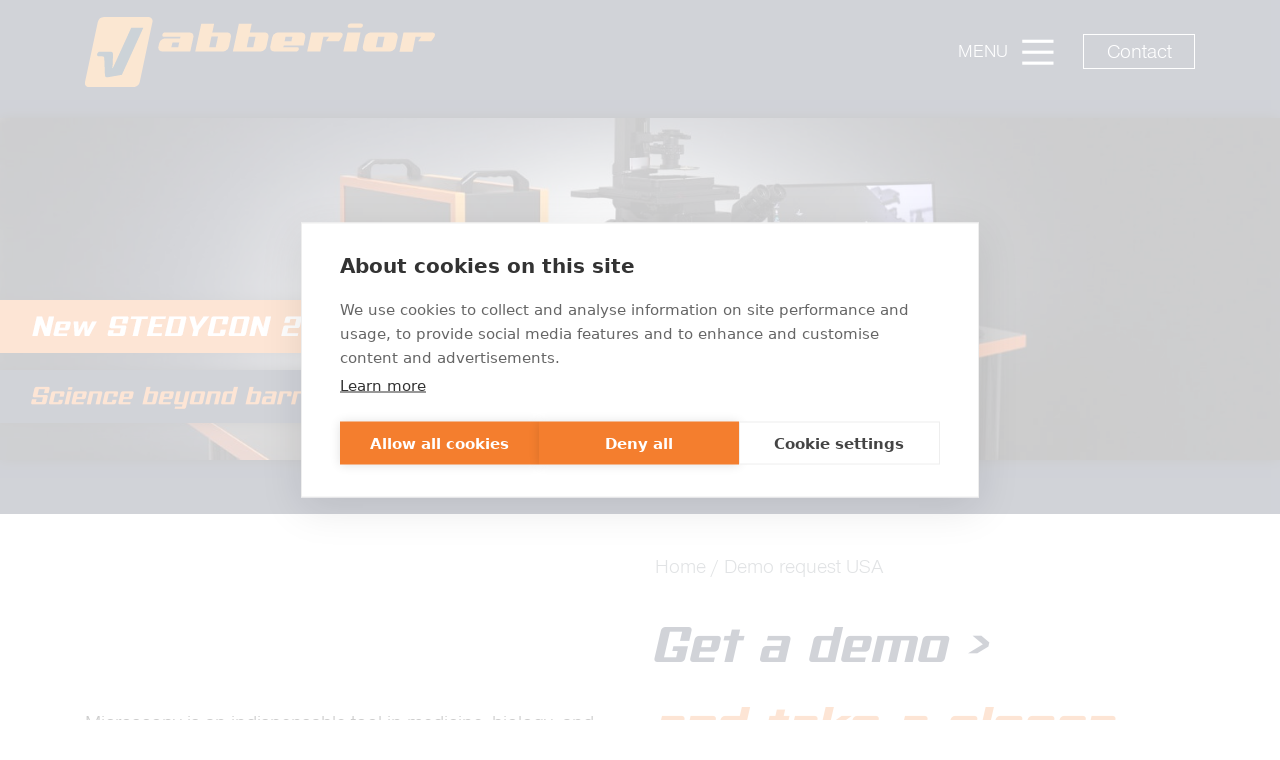

--- FILE ---
content_type: text/html; charset=UTF-8
request_url: https://abberior.rocks/demo-request-usa/
body_size: 14800
content:
<!DOCTYPE html>
<html lang="en-US"  itemscope itemtype="http://schema.org/WebPage">
<head>

<!-- Google Tag Manager -->
<script>(function(w,d,s,l,i){w[l]=w[l]||[];w[l].push({'gtm.start':
new Date().getTime(),event:'gtm.js'});var f=d.getElementsByTagName(s)[0],
j=d.createElement(s),dl=l!='dataLayer'?'&l='+l:'';j.async=true;j.src=
'https://www.googletagmanager.com/gtm.js?id='+i+dl;f.parentNode.insertBefore(j,f);
})(window,document,'script','dataLayer','GTM-KCJT7SX');</script>
<!-- End Google Tag Manager -->

<meta charset="UTF-8" />
<meta name="viewport" content="width=device-width" />

<link rel="preload" href="/wp-content/themes/blankslate/fonts/icomoon/icomoon.woff" as="font" type="font/woff" crossorigin>
<link rel="preload" href="/wp-content/themes/blankslate/fonts/c3c6691e-fa20-4eb5-9372-bcd78265c454.woff2" as="font" type="font/woff2" crossorigin>
<script> const globalLang = 'en'</script>   
<meta name='robots' content='index, follow, max-image-preview:large, max-snippet:-1, max-video-preview:-1' />

	<!-- This site is optimized with the Yoast SEO plugin v20.0 - https://yoast.com/wordpress/plugins/seo/ -->
	<title>Get a Demo and see STED and MINFLUX in action</title>
	<meta name="description" content="For your science, you want the finest technology combined with hassle-free operation. Our superresolution platforms for confocal, STED and MINFLUX imaging." />
	<link rel="canonical" href="https://abberior.rocks/demo-request-usa/" />
	<meta property="og:locale" content="en_US" />
	<meta property="og:type" content="article" />
	<meta property="og:title" content="Get a Demo and see STED and MINFLUX in action" />
	<meta property="og:description" content="For your science, you want the finest technology combined with hassle-free operation. Our superresolution platforms for confocal, STED and MINFLUX imaging." />
	<meta property="og:url" content="https://abberior.rocks/demo-request-usa/" />
	<meta property="og:site_name" content="@abberior.rocks" />
	<meta property="article:modified_time" content="2025-06-17T08:50:49+00:00" />
	<meta property="og:image" content="https://abberior.rocks/wp-content/uploads/0006_Hassle-free_operation_combined_with_finest_technology-1.jpg" />
	<meta property="og:image:width" content="350" />
	<meta property="og:image:height" content="350" />
	<meta property="og:image:type" content="image/jpeg" />
	<meta name="twitter:card" content="summary_large_image" />
	<meta name="twitter:label1" content="Est. reading time" />
	<meta name="twitter:data1" content="2 minutes" />
	<script type="application/ld+json" class="yoast-schema-graph">{"@context":"https://schema.org","@graph":[{"@type":"WebPage","@id":"https://abberior.rocks/demo-request-usa/","url":"https://abberior.rocks/demo-request-usa/","name":"Get a Demo and see STED and MINFLUX in action","isPartOf":{"@id":"https://abberior.rocks/#website"},"primaryImageOfPage":{"@id":"https://abberior.rocks/demo-request-usa/#primaryimage"},"image":{"@id":"https://abberior.rocks/demo-request-usa/#primaryimage"},"thumbnailUrl":"https://abberior.rocks/wp-content/uploads/0006_Hassle-free_operation_combined_with_finest_technology-1.jpg","datePublished":"2023-05-03T12:25:26+00:00","dateModified":"2025-06-17T08:50:49+00:00","description":"For your science, you want the finest technology combined with hassle-free operation. Our superresolution platforms for confocal, STED and MINFLUX imaging.","inLanguage":"en-US","potentialAction":[{"@type":"ReadAction","target":["https://abberior.rocks/demo-request-usa/"]}]},{"@type":"ImageObject","inLanguage":"en-US","@id":"https://abberior.rocks/demo-request-usa/#primaryimage","url":"https://abberior.rocks/wp-content/uploads/0006_Hassle-free_operation_combined_with_finest_technology-1.jpg","contentUrl":"https://abberior.rocks/wp-content/uploads/0006_Hassle-free_operation_combined_with_finest_technology-1.jpg","width":350,"height":350,"caption":"STEDYCON: hassle-free operation combined with finest technology"},{"@type":"WebSite","@id":"https://abberior.rocks/#website","url":"https://abberior.rocks/","name":"@abberior.rocks","description":"Science beyond barriers","potentialAction":[{"@type":"SearchAction","target":{"@type":"EntryPoint","urlTemplate":"https://abberior.rocks/?s={search_term_string}"},"query-input":"required name=search_term_string"}],"inLanguage":"en-US"}]}</script>
	<!-- / Yoast SEO plugin. -->


<link rel="alternate" type="application/rss+xml" title="@abberior.rocks &raquo; Feed" href="https://abberior.rocks/feed/" />
<link rel="alternate" type="application/rss+xml" title="@abberior.rocks &raquo; Comments Feed" href="https://abberior.rocks/comments/feed/" />
<link rel="alternate" title="oEmbed (JSON)" type="application/json+oembed" href="https://abberior.rocks/wp-json/oembed/1.0/embed?url=https%3A%2F%2Fabberior.rocks%2Fdemo-request-usa%2F" />
<link rel="alternate" title="oEmbed (XML)" type="text/xml+oembed" href="https://abberior.rocks/wp-json/oembed/1.0/embed?url=https%3A%2F%2Fabberior.rocks%2Fdemo-request-usa%2F&#038;format=xml" />
<style id='wp-img-auto-sizes-contain-inline-css' type='text/css'>
img:is([sizes=auto i],[sizes^="auto," i]){contain-intrinsic-size:3000px 1500px}
/*# sourceURL=wp-img-auto-sizes-contain-inline-css */
</style>
<style id='classic-theme-styles-inline-css' type='text/css'>
/*! This file is auto-generated */
.wp-block-button__link{color:#fff;background-color:#32373c;border-radius:9999px;box-shadow:none;text-decoration:none;padding:calc(.667em + 2px) calc(1.333em + 2px);font-size:1.125em}.wp-block-file__button{background:#32373c;color:#fff;text-decoration:none}
/*# sourceURL=/wp-includes/css/classic-themes.min.css */
</style>
<link rel='stylesheet' id='wp-block-library-css' href='https://abberior.rocks/wp-includes/css/dist/block-library/style.min.css?ver=6.9' type='text/css' media='all' />
<style id='wp-block-heading-inline-css' type='text/css'>
h1:where(.wp-block-heading).has-background,h2:where(.wp-block-heading).has-background,h3:where(.wp-block-heading).has-background,h4:where(.wp-block-heading).has-background,h5:where(.wp-block-heading).has-background,h6:where(.wp-block-heading).has-background{padding:1.25em 2.375em}h1.has-text-align-left[style*=writing-mode]:where([style*=vertical-lr]),h1.has-text-align-right[style*=writing-mode]:where([style*=vertical-rl]),h2.has-text-align-left[style*=writing-mode]:where([style*=vertical-lr]),h2.has-text-align-right[style*=writing-mode]:where([style*=vertical-rl]),h3.has-text-align-left[style*=writing-mode]:where([style*=vertical-lr]),h3.has-text-align-right[style*=writing-mode]:where([style*=vertical-rl]),h4.has-text-align-left[style*=writing-mode]:where([style*=vertical-lr]),h4.has-text-align-right[style*=writing-mode]:where([style*=vertical-rl]),h5.has-text-align-left[style*=writing-mode]:where([style*=vertical-lr]),h5.has-text-align-right[style*=writing-mode]:where([style*=vertical-rl]),h6.has-text-align-left[style*=writing-mode]:where([style*=vertical-lr]),h6.has-text-align-right[style*=writing-mode]:where([style*=vertical-rl]){rotate:180deg}
/*# sourceURL=https://abberior.rocks/wp-includes/blocks/heading/style.min.css */
</style>
<style id='wp-block-image-inline-css' type='text/css'>
.wp-block-image>a,.wp-block-image>figure>a{display:inline-block}.wp-block-image img{box-sizing:border-box;height:auto;max-width:100%;vertical-align:bottom}@media not (prefers-reduced-motion){.wp-block-image img.hide{visibility:hidden}.wp-block-image img.show{animation:show-content-image .4s}}.wp-block-image[style*=border-radius] img,.wp-block-image[style*=border-radius]>a{border-radius:inherit}.wp-block-image.has-custom-border img{box-sizing:border-box}.wp-block-image.aligncenter{text-align:center}.wp-block-image.alignfull>a,.wp-block-image.alignwide>a{width:100%}.wp-block-image.alignfull img,.wp-block-image.alignwide img{height:auto;width:100%}.wp-block-image .aligncenter,.wp-block-image .alignleft,.wp-block-image .alignright,.wp-block-image.aligncenter,.wp-block-image.alignleft,.wp-block-image.alignright{display:table}.wp-block-image .aligncenter>figcaption,.wp-block-image .alignleft>figcaption,.wp-block-image .alignright>figcaption,.wp-block-image.aligncenter>figcaption,.wp-block-image.alignleft>figcaption,.wp-block-image.alignright>figcaption{caption-side:bottom;display:table-caption}.wp-block-image .alignleft{float:left;margin:.5em 1em .5em 0}.wp-block-image .alignright{float:right;margin:.5em 0 .5em 1em}.wp-block-image .aligncenter{margin-left:auto;margin-right:auto}.wp-block-image :where(figcaption){margin-bottom:1em;margin-top:.5em}.wp-block-image.is-style-circle-mask img{border-radius:9999px}@supports ((-webkit-mask-image:none) or (mask-image:none)) or (-webkit-mask-image:none){.wp-block-image.is-style-circle-mask img{border-radius:0;-webkit-mask-image:url('data:image/svg+xml;utf8,<svg viewBox="0 0 100 100" xmlns="http://www.w3.org/2000/svg"><circle cx="50" cy="50" r="50"/></svg>');mask-image:url('data:image/svg+xml;utf8,<svg viewBox="0 0 100 100" xmlns="http://www.w3.org/2000/svg"><circle cx="50" cy="50" r="50"/></svg>');mask-mode:alpha;-webkit-mask-position:center;mask-position:center;-webkit-mask-repeat:no-repeat;mask-repeat:no-repeat;-webkit-mask-size:contain;mask-size:contain}}:root :where(.wp-block-image.is-style-rounded img,.wp-block-image .is-style-rounded img){border-radius:9999px}.wp-block-image figure{margin:0}.wp-lightbox-container{display:flex;flex-direction:column;position:relative}.wp-lightbox-container img{cursor:zoom-in}.wp-lightbox-container img:hover+button{opacity:1}.wp-lightbox-container button{align-items:center;backdrop-filter:blur(16px) saturate(180%);background-color:#5a5a5a40;border:none;border-radius:4px;cursor:zoom-in;display:flex;height:20px;justify-content:center;opacity:0;padding:0;position:absolute;right:16px;text-align:center;top:16px;width:20px;z-index:100}@media not (prefers-reduced-motion){.wp-lightbox-container button{transition:opacity .2s ease}}.wp-lightbox-container button:focus-visible{outline:3px auto #5a5a5a40;outline:3px auto -webkit-focus-ring-color;outline-offset:3px}.wp-lightbox-container button:hover{cursor:pointer;opacity:1}.wp-lightbox-container button:focus{opacity:1}.wp-lightbox-container button:focus,.wp-lightbox-container button:hover,.wp-lightbox-container button:not(:hover):not(:active):not(.has-background){background-color:#5a5a5a40;border:none}.wp-lightbox-overlay{box-sizing:border-box;cursor:zoom-out;height:100vh;left:0;overflow:hidden;position:fixed;top:0;visibility:hidden;width:100%;z-index:100000}.wp-lightbox-overlay .close-button{align-items:center;cursor:pointer;display:flex;justify-content:center;min-height:40px;min-width:40px;padding:0;position:absolute;right:calc(env(safe-area-inset-right) + 16px);top:calc(env(safe-area-inset-top) + 16px);z-index:5000000}.wp-lightbox-overlay .close-button:focus,.wp-lightbox-overlay .close-button:hover,.wp-lightbox-overlay .close-button:not(:hover):not(:active):not(.has-background){background:none;border:none}.wp-lightbox-overlay .lightbox-image-container{height:var(--wp--lightbox-container-height);left:50%;overflow:hidden;position:absolute;top:50%;transform:translate(-50%,-50%);transform-origin:top left;width:var(--wp--lightbox-container-width);z-index:9999999999}.wp-lightbox-overlay .wp-block-image{align-items:center;box-sizing:border-box;display:flex;height:100%;justify-content:center;margin:0;position:relative;transform-origin:0 0;width:100%;z-index:3000000}.wp-lightbox-overlay .wp-block-image img{height:var(--wp--lightbox-image-height);min-height:var(--wp--lightbox-image-height);min-width:var(--wp--lightbox-image-width);width:var(--wp--lightbox-image-width)}.wp-lightbox-overlay .wp-block-image figcaption{display:none}.wp-lightbox-overlay button{background:none;border:none}.wp-lightbox-overlay .scrim{background-color:#fff;height:100%;opacity:.9;position:absolute;width:100%;z-index:2000000}.wp-lightbox-overlay.active{visibility:visible}@media not (prefers-reduced-motion){.wp-lightbox-overlay.active{animation:turn-on-visibility .25s both}.wp-lightbox-overlay.active img{animation:turn-on-visibility .35s both}.wp-lightbox-overlay.show-closing-animation:not(.active){animation:turn-off-visibility .35s both}.wp-lightbox-overlay.show-closing-animation:not(.active) img{animation:turn-off-visibility .25s both}.wp-lightbox-overlay.zoom.active{animation:none;opacity:1;visibility:visible}.wp-lightbox-overlay.zoom.active .lightbox-image-container{animation:lightbox-zoom-in .4s}.wp-lightbox-overlay.zoom.active .lightbox-image-container img{animation:none}.wp-lightbox-overlay.zoom.active .scrim{animation:turn-on-visibility .4s forwards}.wp-lightbox-overlay.zoom.show-closing-animation:not(.active){animation:none}.wp-lightbox-overlay.zoom.show-closing-animation:not(.active) .lightbox-image-container{animation:lightbox-zoom-out .4s}.wp-lightbox-overlay.zoom.show-closing-animation:not(.active) .lightbox-image-container img{animation:none}.wp-lightbox-overlay.zoom.show-closing-animation:not(.active) .scrim{animation:turn-off-visibility .4s forwards}}@keyframes show-content-image{0%{visibility:hidden}99%{visibility:hidden}to{visibility:visible}}@keyframes turn-on-visibility{0%{opacity:0}to{opacity:1}}@keyframes turn-off-visibility{0%{opacity:1;visibility:visible}99%{opacity:0;visibility:visible}to{opacity:0;visibility:hidden}}@keyframes lightbox-zoom-in{0%{transform:translate(calc((-100vw + var(--wp--lightbox-scrollbar-width))/2 + var(--wp--lightbox-initial-left-position)),calc(-50vh + var(--wp--lightbox-initial-top-position))) scale(var(--wp--lightbox-scale))}to{transform:translate(-50%,-50%) scale(1)}}@keyframes lightbox-zoom-out{0%{transform:translate(-50%,-50%) scale(1);visibility:visible}99%{visibility:visible}to{transform:translate(calc((-100vw + var(--wp--lightbox-scrollbar-width))/2 + var(--wp--lightbox-initial-left-position)),calc(-50vh + var(--wp--lightbox-initial-top-position))) scale(var(--wp--lightbox-scale));visibility:hidden}}
/*# sourceURL=https://abberior.rocks/wp-includes/blocks/image/style.min.css */
</style>
<style id='wp-block-paragraph-inline-css' type='text/css'>
.is-small-text{font-size:.875em}.is-regular-text{font-size:1em}.is-large-text{font-size:2.25em}.is-larger-text{font-size:3em}.has-drop-cap:not(:focus):first-letter{float:left;font-size:8.4em;font-style:normal;font-weight:100;line-height:.68;margin:.05em .1em 0 0;text-transform:uppercase}body.rtl .has-drop-cap:not(:focus):first-letter{float:none;margin-left:.1em}p.has-drop-cap.has-background{overflow:hidden}:root :where(p.has-background){padding:1.25em 2.375em}:where(p.has-text-color:not(.has-link-color)) a{color:inherit}p.has-text-align-left[style*="writing-mode:vertical-lr"],p.has-text-align-right[style*="writing-mode:vertical-rl"]{rotate:180deg}
/*# sourceURL=https://abberior.rocks/wp-includes/blocks/paragraph/style.min.css */
</style>
<style id='global-styles-inline-css' type='text/css'>
:root{--wp--preset--aspect-ratio--square: 1;--wp--preset--aspect-ratio--4-3: 4/3;--wp--preset--aspect-ratio--3-4: 3/4;--wp--preset--aspect-ratio--3-2: 3/2;--wp--preset--aspect-ratio--2-3: 2/3;--wp--preset--aspect-ratio--16-9: 16/9;--wp--preset--aspect-ratio--9-16: 9/16;--wp--preset--color--black: #000000;--wp--preset--color--cyan-bluish-gray: #abb8c3;--wp--preset--color--white: #ffffff;--wp--preset--color--pale-pink: #f78da7;--wp--preset--color--vivid-red: #cf2e2e;--wp--preset--color--luminous-vivid-orange: #ff6900;--wp--preset--color--luminous-vivid-amber: #fcb900;--wp--preset--color--light-green-cyan: #7bdcb5;--wp--preset--color--vivid-green-cyan: #00d084;--wp--preset--color--pale-cyan-blue: #8ed1fc;--wp--preset--color--vivid-cyan-blue: #0693e3;--wp--preset--color--vivid-purple: #9b51e0;--wp--preset--color--abberior-blue: #19233f;--wp--preset--color--abberior-orange: #f47e2e;--wp--preset--color--abberior-green: #7ba92b;--wp--preset--color--abberior-gray: #6b6f84;--wp--preset--color--abberior-light-gray: #c1c4cb;--wp--preset--color--abberior-lighter-gray: #eaeaf2;--wp--preset--gradient--vivid-cyan-blue-to-vivid-purple: linear-gradient(135deg,rgb(6,147,227) 0%,rgb(155,81,224) 100%);--wp--preset--gradient--light-green-cyan-to-vivid-green-cyan: linear-gradient(135deg,rgb(122,220,180) 0%,rgb(0,208,130) 100%);--wp--preset--gradient--luminous-vivid-amber-to-luminous-vivid-orange: linear-gradient(135deg,rgb(252,185,0) 0%,rgb(255,105,0) 100%);--wp--preset--gradient--luminous-vivid-orange-to-vivid-red: linear-gradient(135deg,rgb(255,105,0) 0%,rgb(207,46,46) 100%);--wp--preset--gradient--very-light-gray-to-cyan-bluish-gray: linear-gradient(135deg,rgb(238,238,238) 0%,rgb(169,184,195) 100%);--wp--preset--gradient--cool-to-warm-spectrum: linear-gradient(135deg,rgb(74,234,220) 0%,rgb(151,120,209) 20%,rgb(207,42,186) 40%,rgb(238,44,130) 60%,rgb(251,105,98) 80%,rgb(254,248,76) 100%);--wp--preset--gradient--blush-light-purple: linear-gradient(135deg,rgb(255,206,236) 0%,rgb(152,150,240) 100%);--wp--preset--gradient--blush-bordeaux: linear-gradient(135deg,rgb(254,205,165) 0%,rgb(254,45,45) 50%,rgb(107,0,62) 100%);--wp--preset--gradient--luminous-dusk: linear-gradient(135deg,rgb(255,203,112) 0%,rgb(199,81,192) 50%,rgb(65,88,208) 100%);--wp--preset--gradient--pale-ocean: linear-gradient(135deg,rgb(255,245,203) 0%,rgb(182,227,212) 50%,rgb(51,167,181) 100%);--wp--preset--gradient--electric-grass: linear-gradient(135deg,rgb(202,248,128) 0%,rgb(113,206,126) 100%);--wp--preset--gradient--midnight: linear-gradient(135deg,rgb(2,3,129) 0%,rgb(40,116,252) 100%);--wp--preset--font-size--small: 13px;--wp--preset--font-size--medium: 20px;--wp--preset--font-size--large: 36px;--wp--preset--font-size--x-large: 42px;--wp--preset--spacing--20: 0.44rem;--wp--preset--spacing--30: 0.67rem;--wp--preset--spacing--40: 1rem;--wp--preset--spacing--50: 1.5rem;--wp--preset--spacing--60: 2.25rem;--wp--preset--spacing--70: 3.38rem;--wp--preset--spacing--80: 5.06rem;--wp--preset--shadow--natural: 6px 6px 9px rgba(0, 0, 0, 0.2);--wp--preset--shadow--deep: 12px 12px 50px rgba(0, 0, 0, 0.4);--wp--preset--shadow--sharp: 6px 6px 0px rgba(0, 0, 0, 0.2);--wp--preset--shadow--outlined: 6px 6px 0px -3px rgb(255, 255, 255), 6px 6px rgb(0, 0, 0);--wp--preset--shadow--crisp: 6px 6px 0px rgb(0, 0, 0);}:where(.is-layout-flex){gap: 0.5em;}:where(.is-layout-grid){gap: 0.5em;}body .is-layout-flex{display: flex;}.is-layout-flex{flex-wrap: wrap;align-items: center;}.is-layout-flex > :is(*, div){margin: 0;}body .is-layout-grid{display: grid;}.is-layout-grid > :is(*, div){margin: 0;}:where(.wp-block-columns.is-layout-flex){gap: 2em;}:where(.wp-block-columns.is-layout-grid){gap: 2em;}:where(.wp-block-post-template.is-layout-flex){gap: 1.25em;}:where(.wp-block-post-template.is-layout-grid){gap: 1.25em;}.has-black-color{color: var(--wp--preset--color--black) !important;}.has-cyan-bluish-gray-color{color: var(--wp--preset--color--cyan-bluish-gray) !important;}.has-white-color{color: var(--wp--preset--color--white) !important;}.has-pale-pink-color{color: var(--wp--preset--color--pale-pink) !important;}.has-vivid-red-color{color: var(--wp--preset--color--vivid-red) !important;}.has-luminous-vivid-orange-color{color: var(--wp--preset--color--luminous-vivid-orange) !important;}.has-luminous-vivid-amber-color{color: var(--wp--preset--color--luminous-vivid-amber) !important;}.has-light-green-cyan-color{color: var(--wp--preset--color--light-green-cyan) !important;}.has-vivid-green-cyan-color{color: var(--wp--preset--color--vivid-green-cyan) !important;}.has-pale-cyan-blue-color{color: var(--wp--preset--color--pale-cyan-blue) !important;}.has-vivid-cyan-blue-color{color: var(--wp--preset--color--vivid-cyan-blue) !important;}.has-vivid-purple-color{color: var(--wp--preset--color--vivid-purple) !important;}.has-black-background-color{background-color: var(--wp--preset--color--black) !important;}.has-cyan-bluish-gray-background-color{background-color: var(--wp--preset--color--cyan-bluish-gray) !important;}.has-white-background-color{background-color: var(--wp--preset--color--white) !important;}.has-pale-pink-background-color{background-color: var(--wp--preset--color--pale-pink) !important;}.has-vivid-red-background-color{background-color: var(--wp--preset--color--vivid-red) !important;}.has-luminous-vivid-orange-background-color{background-color: var(--wp--preset--color--luminous-vivid-orange) !important;}.has-luminous-vivid-amber-background-color{background-color: var(--wp--preset--color--luminous-vivid-amber) !important;}.has-light-green-cyan-background-color{background-color: var(--wp--preset--color--light-green-cyan) !important;}.has-vivid-green-cyan-background-color{background-color: var(--wp--preset--color--vivid-green-cyan) !important;}.has-pale-cyan-blue-background-color{background-color: var(--wp--preset--color--pale-cyan-blue) !important;}.has-vivid-cyan-blue-background-color{background-color: var(--wp--preset--color--vivid-cyan-blue) !important;}.has-vivid-purple-background-color{background-color: var(--wp--preset--color--vivid-purple) !important;}.has-black-border-color{border-color: var(--wp--preset--color--black) !important;}.has-cyan-bluish-gray-border-color{border-color: var(--wp--preset--color--cyan-bluish-gray) !important;}.has-white-border-color{border-color: var(--wp--preset--color--white) !important;}.has-pale-pink-border-color{border-color: var(--wp--preset--color--pale-pink) !important;}.has-vivid-red-border-color{border-color: var(--wp--preset--color--vivid-red) !important;}.has-luminous-vivid-orange-border-color{border-color: var(--wp--preset--color--luminous-vivid-orange) !important;}.has-luminous-vivid-amber-border-color{border-color: var(--wp--preset--color--luminous-vivid-amber) !important;}.has-light-green-cyan-border-color{border-color: var(--wp--preset--color--light-green-cyan) !important;}.has-vivid-green-cyan-border-color{border-color: var(--wp--preset--color--vivid-green-cyan) !important;}.has-pale-cyan-blue-border-color{border-color: var(--wp--preset--color--pale-cyan-blue) !important;}.has-vivid-cyan-blue-border-color{border-color: var(--wp--preset--color--vivid-cyan-blue) !important;}.has-vivid-purple-border-color{border-color: var(--wp--preset--color--vivid-purple) !important;}.has-vivid-cyan-blue-to-vivid-purple-gradient-background{background: var(--wp--preset--gradient--vivid-cyan-blue-to-vivid-purple) !important;}.has-light-green-cyan-to-vivid-green-cyan-gradient-background{background: var(--wp--preset--gradient--light-green-cyan-to-vivid-green-cyan) !important;}.has-luminous-vivid-amber-to-luminous-vivid-orange-gradient-background{background: var(--wp--preset--gradient--luminous-vivid-amber-to-luminous-vivid-orange) !important;}.has-luminous-vivid-orange-to-vivid-red-gradient-background{background: var(--wp--preset--gradient--luminous-vivid-orange-to-vivid-red) !important;}.has-very-light-gray-to-cyan-bluish-gray-gradient-background{background: var(--wp--preset--gradient--very-light-gray-to-cyan-bluish-gray) !important;}.has-cool-to-warm-spectrum-gradient-background{background: var(--wp--preset--gradient--cool-to-warm-spectrum) !important;}.has-blush-light-purple-gradient-background{background: var(--wp--preset--gradient--blush-light-purple) !important;}.has-blush-bordeaux-gradient-background{background: var(--wp--preset--gradient--blush-bordeaux) !important;}.has-luminous-dusk-gradient-background{background: var(--wp--preset--gradient--luminous-dusk) !important;}.has-pale-ocean-gradient-background{background: var(--wp--preset--gradient--pale-ocean) !important;}.has-electric-grass-gradient-background{background: var(--wp--preset--gradient--electric-grass) !important;}.has-midnight-gradient-background{background: var(--wp--preset--gradient--midnight) !important;}.has-small-font-size{font-size: var(--wp--preset--font-size--small) !important;}.has-medium-font-size{font-size: var(--wp--preset--font-size--medium) !important;}.has-large-font-size{font-size: var(--wp--preset--font-size--large) !important;}.has-x-large-font-size{font-size: var(--wp--preset--font-size--x-large) !important;}
/*# sourceURL=global-styles-inline-css */
</style>

<link rel='stylesheet' id='section_block-cgb-style-css-css' href='https://abberior.rocks/wp-content/plugins/gutenberg-section-block-master/dist/blocks.style.build.css?ver=6.9' type='text/css' media='all' />
<link rel='stylesheet' id='wp-bootstrap-blocks-styles-css' href='https://abberior.rocks/wp-content/plugins/wp-bootstrap-blocks/build/style-index.css?ver=5.2.1' type='text/css' media='all' />
<link rel='stylesheet' id='abberior-style-lib-css' href='https://abberior.rocks/wp-content/themes/blankslate/style_lib.css?ver=25113224' type='text/css' media='all' />
<link rel='stylesheet' id='abberior-style-css' href='https://abberior.rocks/wp-content/themes/blankslate/style.css?ver=25113224' type='text/css' media='all' />
<link rel='stylesheet' id='abberior-plyr-style-orange-css' href='https://abberior.rocks/wp-content/themes/blankslate/plyr_orange.css?ver=25113224' type='text/css' media='screen' />
<link rel='stylesheet' id='abberior-style-print-css' href='https://abberior.rocks/wp-content/themes/blankslate/style_print.css?ver=25113224' type='text/css' media='print' />
<script type="text/javascript" id="wpml-cookie-js-extra">
/* <![CDATA[ */
var wpml_cookies = {"wp-wpml_current_language":{"value":"en","expires":1,"path":"/"}};
var wpml_cookies = {"wp-wpml_current_language":{"value":"en","expires":1,"path":"/"}};
//# sourceURL=wpml-cookie-js-extra
/* ]]> */
</script>
<script src='//abberior.rocks/wp-content/cache/abberior.rocks/wpfc-minified/q9jn96zh/3y7l2.js' type="text/javascript"></script>
<!-- <script type="text/javascript" src="https://abberior.rocks/wp-content/plugins/sitepress-multilingual-cms/res/js/cookies/language-cookie.js?ver=486900" id="wpml-cookie-js" defer="defer" data-wp-strategy="defer"></script> -->
<script type="text/javascript" id="wpml-xdomain-data-js-extra">
/* <![CDATA[ */
var wpml_xdomain_data = {"css_selector":"wpml-ls-item","ajax_url":"https://abberior.rocks/wp-admin/admin-ajax.php","current_lang":"en","_nonce":"c35a333e06"};
//# sourceURL=wpml-xdomain-data-js-extra
/* ]]> */
</script>
<script src='//abberior.rocks/wp-content/cache/abberior.rocks/wpfc-minified/q6tkfytj/3y7l2.js' type="text/javascript"></script>
<!-- <script type="text/javascript" src="https://abberior.rocks/wp-content/plugins/sitepress-multilingual-cms/res/js/xdomain-data.js?ver=486900" id="wpml-xdomain-data-js" defer="defer" data-wp-strategy="defer"></script> -->
<link rel="https://api.w.org/" href="https://abberior.rocks/wp-json/" /><link rel="alternate" title="JSON" type="application/json" href="https://abberior.rocks/wp-json/wp/v2/pages/16625" /><link rel="EditURI" type="application/rsd+xml" title="RSD" href="https://abberior.rocks/xmlrpc.php?rsd" />
<meta name="generator" content="WordPress 6.9" />
<link rel='shortlink' href='https://abberior.rocks/?p=16625' />
<meta name="generator" content="WPML ver:4.8.6 stt:1;" />
<style type="text/css">.recentcomments a{display:inline !important;padding:0 !important;margin:0 !important;}</style>
<link rel="apple-touch-icon" sizes="57x57" href="/wp-content/themes/blankslate/img/orange/apple-icon-57x57.png">
<link rel="apple-touch-icon" sizes="60x60" href="/wp-content/themes/blankslate/img/orange/apple-icon-60x60.png">
<link rel="apple-touch-icon" sizes="72x72" href="/wp-content/themes/blankslate/img/orange/apple-icon-72x72.png">
<link rel="apple-touch-icon" sizes="76x76" href="/wp-content/themes/blankslate/img/orange/apple-icon-76x76.png">
<link rel="apple-touch-icon" sizes="114x114" href="/wp-content/themes/blankslate/img/orange/apple-icon-114x114.png">
<link rel="apple-touch-icon" sizes="120x120" href="/wp-content/themes/blankslate/img/orange/apple-icon-120x120.png">
<link rel="apple-touch-icon" sizes="144x144" href="/wp-content/themes/blankslate/img/orange/apple-icon-144x144.png">
<link rel="apple-touch-icon" sizes="152x152" href="/wp-content/themes/blankslate/img/orange/apple-icon-152x152.png">
<link rel="apple-touch-icon" sizes="180x180" href="/wp-content/themes/blankslate/img/orange/apple-icon-180x180.png">
<link rel="icon" type="image/png" sizes="192x192"  href="/wp-content/themes/blankslate/img/orange/android-icon-192x192.png">
<link rel="icon" type="image/png" sizes="32x32" href="/wp-content/themes/blankslate/img/orange/favicon-32x32.png">
<link rel="icon" type="image/png" sizes="96x96" href="/wp-content/themes/blankslate/img/orange/favicon-96x96.png">
<link rel="icon" type="image/png" sizes="16x16" href="/wp-content/themes/blankslate/img/orange/favicon-16x16.png">
<meta name="msapplication-TileColor" content="#ffffff">
<meta name="msapplication-TileImage" content="/wp-content/themes/blankslate/img/orange/ms-icon-144x144.png">
<meta name="theme-color" content="#ffffff">

<script defer data-domain="abberior.rocks" src="https://plausible.io/js/script.js"></script>

</head>
<body class="wp-singular page-template-default page page-id-16625 wp-theme-blankslate">
<!-- Google Tag Manager (noscript) -->
<noscript><iframe src="https://www.googletagmanager.com/ns.html?id=GTM-KCJT7SX"
height="0" width="0" style="display:none;visibility:hidden"></iframe></noscript>
<!-- End Google Tag Manager (noscript) -->
<div class="modal fade modal-fullscreen" id="PopupMegaMenu"  aria-labelledby="PopupMegaMenu" aria-hidden="true">
  <div class="modal-dialog " role="document">
    <div class="modal-content bg-transparent">
      <div class="modal-body" style="background-color:rgba(0,0,0,0.3);">
          <div class="close-holder">
              <div class="container position-relative">
                  <a data-dismiss="modal" href="javascript:;" class="close-modal"></a>
              </div>
        </div>
        <nav  id="mega-menu" class="mega-menu ">
          <div class="container mb-2 mt-5">
            <div  id="mega-menu" class="row ">
              <div class="col-lg-9 h-100 pl-1 pr-1">
                <div class="bg-primary-light  text-white mb-2 p-3 h-100 box-shadox">
                  <p><strong>Products</strong></p>
                  <div class="row ">
                    <div class="col-md-4 mb-3 mb-md-0">
                      <p><strong>Superresolution & Confocal Systems</strong></p><div class="menu-main-menu-container"><ul id="menu-main-menu" class="nav flex-column" itemscope itemtype="http://www.schema.org/SiteNavigationElement"><li  id="menu-item-10558" class="menu-item menu-item-type-custom menu-item-object-custom menu-item-10558 nav-item"><a itemprop="url" href="/superresolution-confocal-systems" class="nav-link"><span itemprop="name">Overview</span></a></li>
<li  id="menu-item-266" class="menu-item menu-item-type-post_type menu-item-object-page menu-item-266 nav-item"><a itemprop="url" href="https://abberior.rocks/superresolution-confocal-systems/minflux/" class="nav-link"><span itemprop="name">MINFLUX</span></a></li>
<li  id="menu-item-23530" class="menu-item menu-item-type-post_type menu-item-object-page menu-item-23530 nav-item"><a itemprop="url" href="https://abberior.rocks/superresolution-confocal-systems/mirava-polyscope/" class="nav-link"><span itemprop="name">MIRAVA POLYSCOPE</span></a></li>
<li  id="menu-item-265" class="menu-item menu-item-type-post_type menu-item-object-page menu-item-265 nav-item"><a itemprop="url" href="https://abberior.rocks/superresolution-confocal-systems/infinity/" class="nav-link"><span itemprop="name">INFINITY</span></a></li>
<li  id="menu-item-264" class="menu-item menu-item-type-post_type menu-item-object-page menu-item-264 nav-item"><a itemprop="url" href="https://abberior.rocks/superresolution-confocal-systems/facility/" class="nav-link"><span itemprop="name">FACILITY</span></a></li>
<li  id="menu-item-263" class="menu-item menu-item-type-post_type menu-item-object-page menu-item-263 nav-item"><a itemprop="url" href="https://abberior.rocks/superresolution-confocal-systems/stedycon/" class="nav-link"><span itemprop="name">STEDYCON</span></a></li>
<li  id="menu-item-20132" class="menu-item menu-item-type-post_type menu-item-object-page menu-item-20132 nav-item"><a itemprop="url" href="https://abberior.rocks/superresolution-confocal-systems/software/" class="nav-link"><span itemprop="name">Software Overview</span></a></li>
<li  id="menu-item-20337" class="menu-item menu-item-type-post_type menu-item-object-page menu-item-20337 nav-item"><a itemprop="url" href="https://abberior.rocks/superresolution-confocal-systems/lightbox/" class="nav-link"><span itemprop="name">LiGHTBOX</span></a></li>
<li  id="menu-item-20336" class="menu-item menu-item-type-post_type menu-item-object-page menu-item-20336 nav-item"><a itemprop="url" href="https://abberior.rocks/superresolution-confocal-systems/stedycon-smart-control/" class="nav-link"><span itemprop="name">STEDYCON smart control</span></a></li>
<li  id="menu-item-20326" class="menu-item menu-item-type-post_type menu-item-object-page menu-item-20326 nav-item"><a itemprop="url" href="https://abberior.rocks/superresolution-confocal-systems/imspector/" class="nav-link"><span itemprop="name">iMSPECTOR</span></a></li>
</ul></div>                    </div>
                    <div class="col-md-4  mb-3 mb-md-0 pl-lg-3">
                      <p><strong>Superresolution & Confocal Modules</strong></p><div class="menu-main-menu-container"><ul id="menu-main-menu-1" class="nav flex-column" itemscope itemtype="http://www.schema.org/SiteNavigationElement"><li  id="menu-item-10559" class="menu-item menu-item-type-custom menu-item-object-custom menu-item-10559 nav-item"><a itemprop="url" href="/superresolution-confocal-systems/modules" class="nav-link"><span itemprop="name">Overview</span></a></li>
<li  id="menu-item-24574" class="menu-item menu-item-type-post_type menu-item-object-functionaldevice menu-item-24574 nav-item"><a itemprop="url" href="https://abberior.rocks/superresolution-confocal-systems/modules/minflux-module/" class="nav-link"><span itemprop="name">MINFLUX Module</span></a></li>
<li  id="menu-item-5316" class="menu-item menu-item-type-post_type menu-item-object-functionaldevice menu-item-5316 nav-item"><a itemprop="url" href="https://abberior.rocks/superresolution-confocal-systems/modules/matrix-detector/" class="nav-link"><span itemprop="name">MATRIX Detector</span></a></li>
<li  id="menu-item-10098" class="menu-item menu-item-type-post_type menu-item-object-functionaldevice menu-item-10098 nav-item"><a itemprop="url" href="https://abberior.rocks/superresolution-confocal-systems/modules/timebow-imaging/" class="nav-link"><span itemprop="name">TIMEBOW Imaging</span></a></li>
<li  id="menu-item-7585" class="menu-item menu-item-type-post_type menu-item-object-functionaldevice menu-item-7585 nav-item"><a itemprop="url" href="https://abberior.rocks/superresolution-confocal-systems/modules/flexposure-illumination/" class="nav-link"><span itemprop="name">FLEXPOSURE Illumination</span></a></li>
<li  id="menu-item-280" class="menu-item menu-item-type-post_type menu-item-object-functionaldevice menu-item-280 nav-item"><a itemprop="url" href="https://abberior.rocks/superresolution-confocal-systems/modules/rayshape-mirror/" class="nav-link"><span itemprop="name">RAYSHAPE Mirror</span></a></li>
<li  id="menu-item-22643" class="menu-item menu-item-type-post_type menu-item-object-functionaldevice menu-item-22643 nav-item"><a itemprop="url" href="https://abberior.rocks/superresolution-confocal-systems/modules/truesharp-deconvolution/" class="nav-link"><span itemprop="name">TRUESHARP Deconvolution</span></a></li>
<li  id="menu-item-272" class="menu-item menu-item-type-post_type menu-item-object-functionaldevice menu-item-272 nav-item"><a itemprop="url" href="https://abberior.rocks/superresolution-confocal-systems/modules/easy3d/" class="nav-link"><span itemprop="name">EASY3D</span></a></li>
<li  id="menu-item-277" class="menu-item menu-item-type-post_type menu-item-object-functionaldevice menu-item-277 nav-item"><a itemprop="url" href="https://abberior.rocks/superresolution-confocal-systems/modules/rainbow-detection/" class="nav-link"><span itemprop="name">RAINBOW Detection</span></a></li>
<li  id="menu-item-274" class="menu-item menu-item-type-post_type menu-item-object-functionaldevice menu-item-274 nav-item"><a itemprop="url" href="https://abberior.rocks/superresolution-confocal-systems/modules/sted-lasers/" class="nav-link"><span itemprop="name">STED Lasers</span></a></li>
<li  id="menu-item-268" class="menu-item menu-item-type-post_type menu-item-object-functionaldevice menu-item-268 nav-item"><a itemprop="url" href="https://abberior.rocks/superresolution-confocal-systems/modules/autoalignment/" class="nav-link"><span itemprop="name">Autoalignment</span></a></li>
<li  id="menu-item-269" class="menu-item menu-item-type-post_type menu-item-object-functionaldevice menu-item-269 nav-item"><a itemprop="url" href="https://abberior.rocks/superresolution-confocal-systems/modules/autofocus/" class="nav-link"><span itemprop="name">Autofocus</span></a></li>
<li  id="menu-item-276" class="menu-item menu-item-type-post_type menu-item-object-functionaldevice menu-item-276 nav-item"><a itemprop="url" href="https://abberior.rocks/superresolution-confocal-systems/modules/excitation-lasers/" class="nav-link"><span itemprop="name">Excitation Lasers</span></a></li>
<li  id="menu-item-270" class="menu-item menu-item-type-post_type menu-item-object-functionaldevice menu-item-270 nav-item"><a itemprop="url" href="https://abberior.rocks/superresolution-confocal-systems/modules/accessories/" class="nav-link"><span itemprop="name">Accessories</span></a></li>
<li  id="menu-item-2231" class="menu-item menu-item-type-post_type menu-item-object-functionaldevice menu-item-2231 nav-item"><a itemprop="url" href="https://abberior.rocks/superresolution-confocal-systems/modules/custom-solutions/" class="nav-link"><span itemprop="name">Custom Solutions</span></a></li>
</ul></div>                    </div>
                    <div class="col-md-4 pl-lg-4">
                      <p><strong>Dyes & Labels</strong></p><div class="menu-main-menu-container"><ul id="menu-main-menu-2" class="nav flex-column" itemscope itemtype="http://www.schema.org/SiteNavigationElement"><li  id="menu-item-10561" class="menu-item menu-item-type-custom menu-item-object-custom menu-item-10561 nav-item"><a itemprop="url" href="/dyes-labels" class="nav-link"><span itemprop="name">Overview</span></a></li>
<li  id="menu-item-10380" class="dyes-link menu-item menu-item-type-post_type menu-item-object-page menu-item-10380 nav-item"><a itemprop="url" href="https://abberior.rocks/dyes-labels/abberior-star/" class="nav-link"><span itemprop="name">abberior STAR</span></a></li>
<li  id="menu-item-10403" class="dyes-link menu-item menu-item-type-post_type menu-item-object-page menu-item-10403 nav-item"><a itemprop="url" href="https://abberior.rocks/dyes-labels/abberior-live/" class="nav-link"><span itemprop="name">abberior LIVE</span></a></li>
<li  id="menu-item-10455" class="dyes-link menu-item menu-item-type-post_type menu-item-object-page menu-item-10455 nav-item"><a itemprop="url" href="https://abberior.rocks/dyes-labels/abberior-flux/" class="nav-link"><span itemprop="name">abberior FLUX</span></a></li>
<li  id="menu-item-10464" class="dyes-link menu-item menu-item-type-post_type menu-item-object-page menu-item-10464 nav-item"><a itemprop="url" href="https://abberior.rocks/dyes-labels/abberior-cage/" class="nav-link"><span itemprop="name">abberior CAGE</span></a></li>
<li  id="menu-item-10471" class="dyes-link menu-item menu-item-type-post_type menu-item-object-page menu-item-10471 nav-item"><a itemprop="url" href="https://abberior.rocks/dyes-labels/abberior-supplies/" class="nav-link"><span itemprop="name">abberior Supplies</span></a></li>
</ul></div><div class="mb-3"></div>
                     <p><a class="nav-link-white" href="https://abberior.shop/"><strong>Shop</strong></a></p><div class="menu-main-menu-container"><ul id="menu-main-menu-3" class="nav flex-column" itemscope itemtype="http://www.schema.org/SiteNavigationElement"><li  id="menu-item-10619" class="menu-item menu-item-type-custom menu-item-object-custom menu-item-10619 nav-item"><a itemprop="url" href="https://abberior.shop/abberior-Products" class="nav-link"><span itemprop="name">Dyes by Product Name</span></a></li>
<li  id="menu-item-10618" class="menu-item menu-item-type-custom menu-item-object-custom menu-item-10618 nav-item"><a itemprop="url" href="https://abberior.shop/Products-by-Imaging-Techniques" class="nav-link"><span itemprop="name">Dyes by Technique</span></a></li>
<li  id="menu-item-19323" class="menu-item menu-item-type-custom menu-item-object-custom menu-item-19323 nav-item"><a itemprop="url" href="https://abberior.shop/Products-by-Label" class="nav-link"><span itemprop="name">Dyes by Label</span></a></li>
<li  id="menu-item-10836" class="menu-item menu-item-type-custom menu-item-object-custom menu-item-10836 nav-item"><a itemprop="url" href="https://abberior.shop/abberior-Mounting-Medium" class="nav-link"><span itemprop="name">Mounting Medium</span></a></li>
<li  id="menu-item-22418" class="menu-item menu-item-type-custom menu-item-object-custom menu-item-22418 nav-item"><a itemprop="url" href="https://abberior.shop/abberior-Cells-Nanoparticles" class="nav-link"><span itemprop="name">Cells and Nanoparticles</span></a></li>
</ul></div>                    </div>
                  </div>
                </div>
              </div>
              <div class="col-md-6 col-lg-3 mb-2 pl-1 pr-1 ">
                <div class="bg-primary text-white h-100  p-3 box-shadox">
                  <p><strong>Applications</strong></p><div class="menu-main-menu-container"><ul id="menu-main-menu-4" class="nav flex-column" itemscope itemtype="http://www.schema.org/SiteNavigationElement"><li  id="menu-item-1875" class="menu-item menu-item-type-custom menu-item-object-custom menu-item-1875 nav-item"><a itemprop="url" href="/scientific-applications" class="nav-link"><span itemprop="name">Overview</span></a></li>
<li  id="menu-item-22469" class="menu-item menu-item-type-post_type menu-item-object-page menu-item-22469 nav-item"><a itemprop="url" href="https://abberior.rocks/scientific-applications/biophysics/" class="nav-link"><span itemprop="name">Biophysics</span></a></li>
<li  id="menu-item-22470" class="menu-item menu-item-type-post_type menu-item-object-page menu-item-22470 nav-item"><a itemprop="url" href="https://abberior.rocks/scientific-applications/cell-biology/" class="nav-link"><span itemprop="name">Cell Biology</span></a></li>
<li  id="menu-item-22471" class="menu-item menu-item-type-post_type menu-item-object-page menu-item-22471 nav-item"><a itemprop="url" href="https://abberior.rocks/scientific-applications/live-cell-imaging/" class="nav-link"><span itemprop="name">Live Cell Imaging</span></a></li>
<li  id="menu-item-22472" class="menu-item menu-item-type-post_type menu-item-object-page menu-item-22472 nav-item"><a itemprop="url" href="https://abberior.rocks/scientific-applications/material-science/" class="nav-link"><span itemprop="name">Material Science</span></a></li>
<li  id="menu-item-22473" class="menu-item menu-item-type-post_type menu-item-object-page menu-item-22473 nav-item"><a itemprop="url" href="https://abberior.rocks/scientific-applications/membrane-biology/" class="nav-link"><span itemprop="name">Membrane biology</span></a></li>
<li  id="menu-item-22479" class="menu-item menu-item-type-post_type menu-item-object-page menu-item-22479 nav-item"><a itemprop="url" href="https://abberior.rocks/scientific-applications/microbiology/" class="nav-link"><span itemprop="name">Microbiology</span></a></li>
<li  id="menu-item-22478" class="menu-item menu-item-type-post_type menu-item-object-page menu-item-22478 nav-item"><a itemprop="url" href="https://abberior.rocks/scientific-applications/neurobiology/" class="nav-link"><span itemprop="name">Neurobiology</span></a></li>
<li  id="menu-item-22474" class="menu-item menu-item-type-post_type menu-item-object-page menu-item-22474 nav-item"><a itemprop="url" href="https://abberior.rocks/scientific-applications/physiology/" class="nav-link"><span itemprop="name">Physiology</span></a></li>
<li  id="menu-item-22475" class="menu-item menu-item-type-post_type menu-item-object-page menu-item-22475 nav-item"><a itemprop="url" href="https://abberior.rocks/scientific-applications/plant-science/" class="nav-link"><span itemprop="name">Plant Science</span></a></li>
<li  id="menu-item-22477" class="menu-item menu-item-type-post_type menu-item-object-page menu-item-22477 nav-item"><a itemprop="url" href="https://abberior.rocks/scientific-applications/virology/" class="nav-link"><span itemprop="name">Virology</span></a></li>
<li  id="menu-item-22476" class="menu-item menu-item-type-post_type menu-item-object-page menu-item-22476 nav-item"><a itemprop="url" href="https://abberior.rocks/scientific-applications/zoology/" class="nav-link"><span itemprop="name">Zoology</span></a></li>
</ul></div>                </div>
              </div>
              <div class="col-md-6  col-lg-3 mb-2 pl-1 pr-1">
                <div class="bg-primary text-white h-100  p-3 box-shadox">
                  <p><strong>Company</strong></p><div class="menu-main-menu-container"><ul id="menu-main-menu-5" class="nav flex-column" itemscope itemtype="http://www.schema.org/SiteNavigationElement"><li  id="menu-item-560" class="menu-item menu-item-type-post_type menu-item-object-page menu-item-560 nav-item"><a itemprop="url" href="https://abberior.rocks/company/peoples/" class="nav-link"><span itemprop="name">People</span></a></li>
<li  id="menu-item-558" class="menu-item menu-item-type-post_type menu-item-object-page menu-item-558 nav-item"><a itemprop="url" href="https://abberior.rocks/company/founders/" class="nav-link"><span itemprop="name">Founders</span></a></li>
<li  id="menu-item-559" class="menu-item menu-item-type-post_type menu-item-object-page menu-item-559 nav-item"><a itemprop="url" href="https://abberior.rocks/company/mission/" class="nav-link"><span itemprop="name">Mission</span></a></li>
<li  id="menu-item-17680" class="menu-item menu-item-type-post_type menu-item-object-page menu-item-17680 nav-item"><a itemprop="url" href="https://abberior.rocks/company/career/" class="nav-link"><span itemprop="name">Career</span></a></li>
<li  id="menu-item-237" class="menu-item menu-item-type-post_type menu-item-object-page menu-item-237 nav-item"><a itemprop="url" href="https://abberior.rocks/company/vacancies/" class="nav-link"><span itemprop="name">Vacancies</span></a></li>
<li  id="menu-item-7581" class="menu-item menu-item-type-post_type menu-item-object-page menu-item-7581 nav-item"><a itemprop="url" href="https://abberior.rocks/company/contact/" class="nav-link"><span itemprop="name">Locations</span></a></li>
</ul></div>                </div>
              </div>
              <div class="col-md-6  col-lg-3 mb-2 pl-1 pr-1">
                <div class="bg-primary text-white h-100  p-3 box-shadox">
                  <p><strong>News & Events</strong></p><div class="menu-main-menu-container"><ul id="menu-main-menu-6" class="nav flex-column" itemscope itemtype="http://www.schema.org/SiteNavigationElement"><li  id="menu-item-1974" class="menu-item menu-item-type-post_type menu-item-object-page menu-item-1974 nav-item"><a itemprop="url" href="https://abberior.rocks/news-events/news/" class="nav-link"><span itemprop="name">News</span></a></li>
<li  id="menu-item-697" class="menu-item menu-item-type-post_type menu-item-object-page menu-item-697 nav-item"><a itemprop="url" href="https://abberior.rocks/news-events/events/" class="nav-link"><span itemprop="name">Events</span></a></li>
<li  id="menu-item-8738" class="menu-item menu-item-type-post_type menu-item-object-page menu-item-8738 nav-item"><a itemprop="url" href="https://abberior.rocks/news-events/webinars/" class="nav-link"><span itemprop="name">Webinars</span></a></li>
<li  id="menu-item-705" class="menu-item menu-item-type-post_type menu-item-object-page menu-item-705 nav-item"><a itemprop="url" href="https://abberior.rocks/news-events/past-events/" class="nav-link"><span itemprop="name">Past Events</span></a></li>
</ul></div>                </div>
              </div>
              <div class="col-md-6  col-lg-3 mb-2 pl-1 pr-1">
                <div class="bg-primary text-white h-100  p-3 box-shadox">
                  <p><strong>Expertise</strong></p><div class="menu-main-menu-container"><ul id="menu-main-menu-7" class="nav flex-column" itemscope itemtype="http://www.schema.org/SiteNavigationElement"><li  id="menu-item-13204" class="menu-item menu-item-type-custom menu-item-object-custom menu-item-13204 nav-item"><a itemprop="url" href="/knowledge-base" class="nav-link"><span itemprop="name">Knowledge Base</span></a></li>
<li  id="menu-item-10583" class="menu-item menu-item-type-post_type menu-item-object-page menu-item-10583 nav-item"><a itemprop="url" href="https://abberior.rocks/expertise/faq-videos/" class="nav-link"><span itemprop="name">FAQ Videos</span></a></li>
<li  id="menu-item-7915" class="menu-item menu-item-type-post_type menu-item-object-page menu-item-7915 nav-item"><a itemprop="url" href="https://abberior.rocks/expertise/faq/" class="nav-link"><span itemprop="name">FAQ</span></a></li>
<li  id="menu-item-12615" class="menu-item menu-item-type-post_type_archive menu-item-object-publications menu-item-12615 nav-item"><a itemprop="url" href="https://abberior.rocks/expertise/publications/" class="nav-link"><span itemprop="name">Publications</span></a></li>
<li  id="menu-item-5228" class="menu-item menu-item-type-post_type menu-item-object-page menu-item-5228 nav-item"><a itemprop="url" href="https://abberior.rocks/expertise/white-papers/" class="nav-link"><span itemprop="name">White Papers</span></a></li>
<li  id="menu-item-12619" class="menu-item menu-item-type-post_type_archive menu-item-object-mediaobjects menu-item-12619 nav-item"><a itemprop="url" href="https://abberior.rocks/sample_gallery/" class="nav-link"><span itemprop="name">Sample Gallery</span></a></li>
<li  id="menu-item-5227" class="menu-item menu-item-type-post_type menu-item-object-page menu-item-5227 nav-item"><a itemprop="url" href="https://abberior.rocks/expertise/microscopy-tutorials/" class="nav-link"><span itemprop="name">Microscopy Tutorials</span></a></li>
<li  id="menu-item-681" class="menu-item menu-item-type-post_type menu-item-object-page menu-item-681 nav-item"><a itemprop="url" href="https://abberior.rocks/expertise/webinar-recordings/" class="nav-link"><span itemprop="name">Webinar Recordings</span></a></li>
<li  id="menu-item-5317" class="menu-item menu-item-type-post_type menu-item-object-page menu-item-5317 nav-item"><a itemprop="url" href="https://abberior.rocks/expertise/protocols/" class="nav-link"><span itemprop="name">Protocols</span></a></li>
</ul></div>                </div>
              </div>
              <div class="col-lg-3 mb-2 pl-1 pr-1">
                <div class="bg-primary text-white h-100  p-3 box-shadox">

                  <div class="menu-meta-menu-container"><ul id="menu-meta-menu" class="nav flex-column " itemscope itemtype="http://www.schema.org/SiteNavigationElement"><li  id="menu-item-10573" class="nav-item-icon nav-item-support menu-item menu-item-type-post_type menu-item-object-page menu-item-10573 nav-item"><a itemprop="url" href="https://abberior.rocks/support/" class="nav-link"><span itemprop="name">Support</span></a></li>
<li  id="menu-item-10574" class="nav-item-icon nav-item-contact menu-item menu-item-type-post_type menu-item-object-page menu-item-10574 nav-item"><a itemprop="url" href="https://abberior.rocks/company/contact/" class="nav-link"><span itemprop="name">Contact</span></a></li>
<li  id="menu-item-10565" class="nav-item-icon nav-item-shop menu-item menu-item-type-custom menu-item-object-custom menu-item-10565 nav-item"><a itemprop="url" href="https://abberior.shop/Abberior-Products" class="nav-link"><span itemprop="name">Shop</span></a></li>
<li  id="menu-item-10564" class="nav-item-icon nav-item-search menu-item menu-item-type-custom menu-item-object-custom menu-item-10564 nav-item"><a itemprop="url" href="#" class="nav-link"><span itemprop="name">Search</span></a></li>
</ul></div>                    
                  <ul class="nav ">
                      <li class="nav-item dropdown nav-item-language"><div class="holder"><a class="nav-link dropdown-toggle " href="#" id="language-select" role="button" data-toggle="dropdown" aria-haspopup="true" aria-expanded="false">EN</a>
                        <div class="dropdown-menu" aria-labelledby="language-select"> <a class="dropdown-item" href="https://abberior.cn/">中文</a> </div>
                      </div>  Language
                      </li>
                    </ul>
                    
                </div>
              </div>
            </div>
          </div>
        </nav>
      </div>
    </div>
  </div>
</div>
<div class="bg-primary">
  <div id="header-wrapper">
    <header id="header">
            <div id="top-nav-holder" class="">
        <div class="container">
          <div id="top-nav" class="navbar navbar-dark navbar-expand-xl "> <a class="navbar-brand" href="https://abberior.rocks/" title="@abberior.rocks" rel="home"><img src="/wp-content/themes/blankslate/img/logo_abberior_orange.svg" width="253" height="51" alt="@abberior.rocks"></a>
            <div class="ml-auto d-flex flex-row align-items-center">  
               <a  href="#popuppage10568" class="btn-burger mr-3 d-flex flex-row align-items-center " data-toggle="modal" data-target="#PopupMegaMenu"><span class="d-none d-sm-block mr-1">MENU</span><span class="nav-icon-burger"></span></a>
                <a  href="javascript:;"  class="btn btn-outline-light btn-header-contact btn-popuppage"  data-id="10568" > Contact </a>
            </div>
          </div>
        </div>
      </div>
      
                  <div id="header-img-holder">
        <div id="header-img">
          <div id="slidernav" class="slidernav-hidden  slidernav "  > <a id="galfirst" href="javascript:;" class="galnav galfirst"></a> <a id="galleft"  href="javascript:;"  class="galnav galleft swiper-button-disabled"></a>
            <div class="swiper-pagination"></div>
            <a id="galright"  href="javascript:;"  class="galnav galright"></a> <a id="gallast"  href="javascript:;"  class="galnav gallast"></a> <a id="stop-autoplay"  href="javascript:;"  class="galnav stop-autoplay "></a> </div>
          <div class="swiper-container swiper-container-fade " id="headering" data-autoplay="1" data-autoplay-delay="3000">
            <div class="swiper-wrapper">
                                          <div class="swiper-slide " data-hash="slide0" >
                  
                  
                                  
                                      <img width="1920" height="512" src="https://abberior.rocks/wp-content/uploads/00216_Stedycon_system.jpg" class="attachment-full size-full" alt="STEDYCON – abberior&#039;s confocal and STED microscope – we rock the mic right!" decoding="async" fetchpriority="high" srcset="https://abberior.rocks/wp-content/uploads/00216_Stedycon_system.jpg 1920w, https://abberior.rocks/wp-content/uploads/00216_Stedycon_system-300x80.jpg 300w, https://abberior.rocks/wp-content/uploads/00216_Stedycon_system-1200x320.jpg 1200w, https://abberior.rocks/wp-content/uploads/00216_Stedycon_system-768x205.jpg 768w, https://abberior.rocks/wp-content/uploads/00216_Stedycon_system-1536x410.jpg 1536w, https://abberior.rocks/wp-content/uploads/00216_Stedycon_system-825x220.jpg 825w" sizes="(max-width: 1920px) 100vw, 1920px" />                                      
                               </div>
                            <div class="swiper-slide " data-hash="slide1" >
                  
                  
                                  
                                      <img width="1920" height="512" src="" class="swiper-lazy" alt="Product image of an abberior FACILITY microscope" data-src="https://abberior.rocks/wp-content/uploads/00141_Slider_abberior_FACILITY_microscope.jpg" decoding="async" srcset="https://abberior.rocks/wp-content/uploads/00141_Slider_abberior_FACILITY_microscope.jpg 1920w, https://abberior.rocks/wp-content/uploads/00141_Slider_abberior_FACILITY_microscope-300x80.jpg 300w, https://abberior.rocks/wp-content/uploads/00141_Slider_abberior_FACILITY_microscope-1200x320.jpg 1200w, https://abberior.rocks/wp-content/uploads/00141_Slider_abberior_FACILITY_microscope-768x205.jpg 768w, https://abberior.rocks/wp-content/uploads/00141_Slider_abberior_FACILITY_microscope-1536x410.jpg 1536w" sizes="(max-width: 1920px) 100vw, 1920px" />                                      
                               </div>
                            <div class="swiper-slide " data-hash="slide2" >
                  
                  
                                  
                                      <img width="1920" height="512" src="" class="swiper-lazy" alt="Product image of an abberior MINFLUX microscope" data-src="https://abberior.rocks/wp-content/uploads/00143_Slider_abberior_MINFLUX_microscope.jpg" decoding="async" srcset="https://abberior.rocks/wp-content/uploads/00143_Slider_abberior_MINFLUX_microscope.jpg 1920w, https://abberior.rocks/wp-content/uploads/00143_Slider_abberior_MINFLUX_microscope-300x80.jpg 300w, https://abberior.rocks/wp-content/uploads/00143_Slider_abberior_MINFLUX_microscope-1200x320.jpg 1200w, https://abberior.rocks/wp-content/uploads/00143_Slider_abberior_MINFLUX_microscope-768x205.jpg 768w, https://abberior.rocks/wp-content/uploads/00143_Slider_abberior_MINFLUX_microscope-1536x410.jpg 1536w" sizes="(max-width: 1920px) 100vw, 1920px" />                                      
                               </div>
                                        </div>
          </div>
            
                    
                    
            
                <div id="rayshape-teaser">
                    <a href="https://abberior.rocks/superresolution-confocal-systems/stedycon/" ><img src="/wp-content/themes/blankslate/img/Teaser_Banner_Stedycon.png"  alt="MIRAVA POLYSCOPE – All in one and on for all: the perfect image" id="rayshape-img"/></a>
                </div>
                            <img id="header-claim" src="/wp-content/themes/blankslate/img/science_beyond_barriers_orange.png" alt="Science beyond Barriers" width="410" height="90"> </div>
          
                    
      </div>
          </header>
  </div>
</div>
<main id="content" itemprop="mainContentOfPage" itemscope itemtype="https://schema.org/WebPageElement">
			<article id="post-16625" class="post-16625 page type-page status-publish has-post-thumbnail hentry">
			

<div class="container global-page-title-container">
  <div class="row justify-content-end">
    <div class=" col-lg-6">
         <nav aria-label="breadcrumb"> 
          <ol id="ah-breadcrumb" class="breadcrumb ah-breadcrumb"><li class="breadcrumb-item"><span itemprop="name"><a href="https://abberior.rocks">Home</span></a><meta itemprop="position" content="0" /></li><li class="breadcrumb-item active" aria-current="page"><span itemprop="name">Demo request USA</span><meta itemprop="position" content="1" /></li></ol>        </nav>
		    </div>
  </div>
</div>
			<div class="entry-content">
			
<section class="wp-block-mkl-section-block"><div class="wp-bootstrap-blocks-container container mb-0">
	
<div class="wp-bootstrap-blocks-row row">
	

<div class="col-12 col-md-6">
				</div>



<div class="col-12 col-md-6">
			

<h1 class="mb-4"><a class="form-but" href="javascript:;" data-type="microscope-demo-usa" style="text-decoration:none !important;color: #19233f !important">Get a demo &gt;</a></h1>

	</div>

</div>


<div class="wp-bootstrap-blocks-row row">
	

<div class="col-12 col-md-6 order-2 order-md-1 mt-2">
			

<p class="mb-5">Microscopy is an indispensable tool in medicine, biology, and countless other fields. And for your science, you want the finest technology combined with hassle-free operation. Voilà: our superresolution platforms for confocal, STED and <em>MINFLUX</em> imaging.</p>

	</div>



<div class="col-12 col-md-6 order-1 order-md-1 ">
			

<h1 class="mb-5 wp-block-heading"><span style="color:#f47e2e" class="color"><span style="color:#7ba92b" class="color"><span style="color:#f47e2e" class="color">and take a closer look at the nanometer world</span></span></span></h1>

	</div>

</div>

</div>
</section>



<section class="wp-block-mkl-section-block"><div class="wp-bootstrap-blocks-container container mb-2">
	
<div class="wp-bootstrap-blocks-row row">
	

<div class="col-12 col-md-4">
			

<h2 class="text-secondary wp-block-heading">STEDYCON</h2>



<figure class="wp-block-image size-large mt-4"><img decoding="async" width="1200" height="320" src="https://abberior.rocks/wp-content/uploads/00216_Stedycon_system-1200x320.jpg" alt="STEDYCON – abberior's confocal and STED microscope – we rock the mic right!" class="wp-image-16629" srcset="https://abberior.rocks/wp-content/uploads/00216_Stedycon_system-1200x320.jpg 1200w, https://abberior.rocks/wp-content/uploads/00216_Stedycon_system-300x80.jpg 300w, https://abberior.rocks/wp-content/uploads/00216_Stedycon_system-768x205.jpg 768w, https://abberior.rocks/wp-content/uploads/00216_Stedycon_system-1536x410.jpg 1536w, https://abberior.rocks/wp-content/uploads/00216_Stedycon_system-825x220.jpg 825w, https://abberior.rocks/wp-content/uploads/00216_Stedycon_system.jpg 1920w" sizes="(max-width: 1200px) 100vw, 1200px" /></figure>



<p><em><a href="https://abberior.rocks/superresolution-confocal-systems/stedycon/">STEDYCON</a></em>&nbsp;transforms almost any microscope frame into a superresolution STED machine. With its super-intuitive user interface, the&nbsp;<em>STEDYCON&nbsp;</em>provides an intelligent microscope platform that enables everyone to acquire superb superresolution images after only minutes of training.</p>

	</div>



<div class="col-12 col-md-4">
			

<h2 class="text-secondary wp-block-heading">MIRAVA POLYSCOPE</h2>



<figure class="wp-block-image size-large mt-4"><img decoding="async" width="1200" height="320" src="https://abberior.rocks/wp-content/uploads/00343_MIRAVA_POLYSCOPE_08-1200x320.jpg" alt="MIRAVA POLYSCOPE – the world’s only all-in-one solution for confocal, MATRIX, STED and MINFLUX microscopy with resolutions from millimeters down to 3.2 nm" class="wp-image-23417" srcset="https://abberior.rocks/wp-content/uploads/00343_MIRAVA_POLYSCOPE_08-1200x320.jpg 1200w, https://abberior.rocks/wp-content/uploads/00343_MIRAVA_POLYSCOPE_08-300x80.jpg 300w, https://abberior.rocks/wp-content/uploads/00343_MIRAVA_POLYSCOPE_08-768x205.jpg 768w, https://abberior.rocks/wp-content/uploads/00343_MIRAVA_POLYSCOPE_08-1536x410.jpg 1536w, https://abberior.rocks/wp-content/uploads/00343_MIRAVA_POLYSCOPE_08-825x220.jpg 825w, https://abberior.rocks/wp-content/uploads/00343_MIRAVA_POLYSCOPE_08.jpg 1920w" sizes="(max-width: 1200px) 100vw, 1200px" /></figure>



<p><em><a href="https://abberior.rocks/superresolution-confocal-systems/mirava-polyscope/">MIRAVA</a></em><sup><a href="https://abberior.rocks/superresolution-confocal-systems/mirava-polyscope/">®</a></sup> is the first true <em>POLYSCOPE</em><sup>®</sup>. It unites four microscopy technologies to cover an unprecedented resolution spectrum, extending over several orders of magnitude from diffraction-limited imaging all the way to true molecular resolution.</p>

	</div>



<div class="col-12 col-md-4">
			

<h2 class="text-secondary wp-block-heading">MINFLUX</h2>



<figure class="wp-block-image size-large mt-4"><img decoding="async" width="1200" height="320" src="https://abberior.rocks/wp-content/uploads/00143_Slider_abberior_MINFLUX_microscope-1200x320.jpg" alt="Product image of an abberior MINFLUX microscope" class="wp-image-6763" srcset="https://abberior.rocks/wp-content/uploads/00143_Slider_abberior_MINFLUX_microscope-1200x320.jpg 1200w, https://abberior.rocks/wp-content/uploads/00143_Slider_abberior_MINFLUX_microscope-300x80.jpg 300w, https://abberior.rocks/wp-content/uploads/00143_Slider_abberior_MINFLUX_microscope-768x205.jpg 768w, https://abberior.rocks/wp-content/uploads/00143_Slider_abberior_MINFLUX_microscope-1536x410.jpg 1536w, https://abberior.rocks/wp-content/uploads/00143_Slider_abberior_MINFLUX_microscope.jpg 1920w" sizes="(max-width: 1200px) 100vw, 1200px" /></figure>



<p>The <em><a href="https://abberior.rocks/superresolution-confocal-systems/minflux/">MINFLUX</a></em> is the world’s most powerful fluorescence microscope and the first commercial light microscope to offer true molecular resolution in the single-digit range. Combined with the temporal resolution of 100 µs, molecular movements can be tracked with unprecedented spatio-temporal resolution.</p>

	</div>

</div>

</div>
</section>



<section class="wp-block-mkl-section-block"><div class="wp-bootstrap-blocks-container container mb-0">
	
<div class="wp-bootstrap-blocks-row row">
	

<div class="col-12 col-md-6 order-2 order-md-1 mt-2">
			

<h4 class="h4 text-secondary font-weight-normal mb-5 wp-block-heading">You won&#8217;t believe your eyes when you perform your first superresolution STED or <em>MINFLUX</em> experiment!</h4>


<a class="btn btn-secondary  form-but    mt-3 mb-5" href="javascript:;"   data-type="microscope-demo-usa"                    >
	Get a demo ></a>
	</div>



<div class="col-12 col-md-6 order-1 order-md-1 ">
				</div>

</div>

</div>



<p></p>
</section>
			<div class="entry-links"></div>
			</div>
		</article>
</main>



    <footer class="section bg-grey-light" id="footer" role="footer">
      <div class="container">
        <div class="row no-gutters">
          <div class="col-lg-3  text-center text-lg-left mb-4 mb-lg-2">
            <div class="social-links"><a href="https://de.linkedin.com/company/abberior-instruments-gmbh" target="_blank" titel="linkedin" > <img src="https://abberior.rocks/wp-content/themes/blankslate/img/social_icon_linkedin.png" width="28" height="28" alt="linkedin"  style="vertical-align: middle;" /> </a> <a href="https://www.facebook.com/Abberior" target="_blank" titel="facebook" > <img src="https://abberior.rocks/wp-content/themes/blankslate/img/social_icon_facebook.png"  width="28" height="28" alt="facebook"  style="vertical-align: middle;" /> </a> <a href="https://bsky.app/profile/abberior.rocks" target="_blank" titel="bluesky" > <img src="https://abberior.rocks/wp-content/themes/blankslate/img/bluesky-blue-square-logo.png"  width="28" height="28" alt="bluesky"  style="vertical-align: middle;" /> </a> <a href="https://twitter.com/abberior" target="_blank" titel="twitter" > <img src="https://abberior.rocks/wp-content/themes/blankslate/img/social_icon_twitter.png"  width="28" height="28" alt="twitter"  style="vertical-align: middle;" /> </a> <a href="https://www.instagram.com/abberior/" target="_blank" titel="Instagram" > <img src="https://abberior.rocks/wp-content/themes/blankslate/img/social_icon_instagram.png"  width="28" height="28" alt="Instagram"  style="vertical-align: middle;" /> </a></div>
          </div>
          <div class="col-lg-6  text-center">
            <p ><a class=" d-block d-md-inline-block mr-0 mr-md-3  mb-2 mb-md-0" href="tel:+4955199954010"><img class="mr-1" src="https://abberior.rocks/wp-content/themes/blankslate/img/icon_world.png"  width="17" height="17" alt="World" style="vertical-align: middle;" />+49 551 9995 4010</a><a  class="d-block d-md-inline-block mr-0 mr-md-3  mb-2 mb-md-0" href="tel:+13016610078"><img class="mr-1" src="https://abberior.rocks/wp-content/themes/blankslate/img/flag_usa.png" width="20" height="13" alt="USA" style="vertical-align: middle;" />+1 301 661 0078</a></p>
          </div>
          <div class="col-lg-3 text-center  text-lg-right mb-4">
            <div id="copyright"> &copy; 2026 abberior</div>
          </div>
        </div>

                        <div id="sitemap" class="pt-3 pb-3">
           <div class="row">
               <div class="col">
                  <p class="mb-3">Superresolution & Confocal Systems</p><div class="menu-main-menu-container"><ul id="menu-main-menu-8" class="nav flex-column" itemscope itemtype="http://www.schema.org/SiteNavigationElement"><li  class="menu-item menu-item-type-custom menu-item-object-custom menu-item-10558 nav-item"><a itemprop="url" href="/superresolution-confocal-systems" class="nav-link"><span itemprop="name">Overview</span></a></li>
<li  class="menu-item menu-item-type-post_type menu-item-object-page menu-item-266 nav-item"><a itemprop="url" href="https://abberior.rocks/superresolution-confocal-systems/minflux/" class="nav-link"><span itemprop="name">MINFLUX</span></a></li>
<li  class="menu-item menu-item-type-post_type menu-item-object-page menu-item-23530 nav-item"><a itemprop="url" href="https://abberior.rocks/superresolution-confocal-systems/mirava-polyscope/" class="nav-link"><span itemprop="name">MIRAVA POLYSCOPE</span></a></li>
<li  class="menu-item menu-item-type-post_type menu-item-object-page menu-item-265 nav-item"><a itemprop="url" href="https://abberior.rocks/superresolution-confocal-systems/infinity/" class="nav-link"><span itemprop="name">INFINITY</span></a></li>
<li  class="menu-item menu-item-type-post_type menu-item-object-page menu-item-264 nav-item"><a itemprop="url" href="https://abberior.rocks/superresolution-confocal-systems/facility/" class="nav-link"><span itemprop="name">FACILITY</span></a></li>
<li  class="menu-item menu-item-type-post_type menu-item-object-page menu-item-263 nav-item"><a itemprop="url" href="https://abberior.rocks/superresolution-confocal-systems/stedycon/" class="nav-link"><span itemprop="name">STEDYCON</span></a></li>
<li  class="menu-item menu-item-type-post_type menu-item-object-page menu-item-20132 nav-item"><a itemprop="url" href="https://abberior.rocks/superresolution-confocal-systems/software/" class="nav-link"><span itemprop="name">Software Overview</span></a></li>
<li  class="menu-item menu-item-type-post_type menu-item-object-page menu-item-20337 nav-item"><a itemprop="url" href="https://abberior.rocks/superresolution-confocal-systems/lightbox/" class="nav-link"><span itemprop="name">LiGHTBOX</span></a></li>
<li  class="menu-item menu-item-type-post_type menu-item-object-page menu-item-20336 nav-item"><a itemprop="url" href="https://abberior.rocks/superresolution-confocal-systems/stedycon-smart-control/" class="nav-link"><span itemprop="name">STEDYCON smart control</span></a></li>
<li  class="menu-item menu-item-type-post_type menu-item-object-page menu-item-20326 nav-item"><a itemprop="url" href="https://abberior.rocks/superresolution-confocal-systems/imspector/" class="nav-link"><span itemprop="name">iMSPECTOR</span></a></li>
</ul></div>               </div>

               <div class="col">
                  <p class="mb-3">Superresolution & Confocal Modules</p><div class="menu-main-menu-container"><ul id="menu-main-menu-9" class="nav flex-column" itemscope itemtype="http://www.schema.org/SiteNavigationElement"><li  class="menu-item menu-item-type-custom menu-item-object-custom menu-item-10559 nav-item"><a itemprop="url" href="/superresolution-confocal-systems/modules" class="nav-link"><span itemprop="name">Overview</span></a></li>
<li  class="menu-item menu-item-type-post_type menu-item-object-functionaldevice menu-item-24574 nav-item"><a itemprop="url" href="https://abberior.rocks/superresolution-confocal-systems/modules/minflux-module/" class="nav-link"><span itemprop="name">MINFLUX Module</span></a></li>
<li  class="menu-item menu-item-type-post_type menu-item-object-functionaldevice menu-item-5316 nav-item"><a itemprop="url" href="https://abberior.rocks/superresolution-confocal-systems/modules/matrix-detector/" class="nav-link"><span itemprop="name">MATRIX Detector</span></a></li>
<li  class="menu-item menu-item-type-post_type menu-item-object-functionaldevice menu-item-10098 nav-item"><a itemprop="url" href="https://abberior.rocks/superresolution-confocal-systems/modules/timebow-imaging/" class="nav-link"><span itemprop="name">TIMEBOW Imaging</span></a></li>
<li  class="menu-item menu-item-type-post_type menu-item-object-functionaldevice menu-item-7585 nav-item"><a itemprop="url" href="https://abberior.rocks/superresolution-confocal-systems/modules/flexposure-illumination/" class="nav-link"><span itemprop="name">FLEXPOSURE Illumination</span></a></li>
<li  class="menu-item menu-item-type-post_type menu-item-object-functionaldevice menu-item-280 nav-item"><a itemprop="url" href="https://abberior.rocks/superresolution-confocal-systems/modules/rayshape-mirror/" class="nav-link"><span itemprop="name">RAYSHAPE Mirror</span></a></li>
<li  class="menu-item menu-item-type-post_type menu-item-object-functionaldevice menu-item-22643 nav-item"><a itemprop="url" href="https://abberior.rocks/superresolution-confocal-systems/modules/truesharp-deconvolution/" class="nav-link"><span itemprop="name">TRUESHARP Deconvolution</span></a></li>
<li  class="menu-item menu-item-type-post_type menu-item-object-functionaldevice menu-item-272 nav-item"><a itemprop="url" href="https://abberior.rocks/superresolution-confocal-systems/modules/easy3d/" class="nav-link"><span itemprop="name">EASY3D</span></a></li>
<li  class="menu-item menu-item-type-post_type menu-item-object-functionaldevice menu-item-277 nav-item"><a itemprop="url" href="https://abberior.rocks/superresolution-confocal-systems/modules/rainbow-detection/" class="nav-link"><span itemprop="name">RAINBOW Detection</span></a></li>
<li  class="menu-item menu-item-type-post_type menu-item-object-functionaldevice menu-item-274 nav-item"><a itemprop="url" href="https://abberior.rocks/superresolution-confocal-systems/modules/sted-lasers/" class="nav-link"><span itemprop="name">STED Lasers</span></a></li>
<li  class="menu-item menu-item-type-post_type menu-item-object-functionaldevice menu-item-268 nav-item"><a itemprop="url" href="https://abberior.rocks/superresolution-confocal-systems/modules/autoalignment/" class="nav-link"><span itemprop="name">Autoalignment</span></a></li>
<li  class="menu-item menu-item-type-post_type menu-item-object-functionaldevice menu-item-269 nav-item"><a itemprop="url" href="https://abberior.rocks/superresolution-confocal-systems/modules/autofocus/" class="nav-link"><span itemprop="name">Autofocus</span></a></li>
<li  class="menu-item menu-item-type-post_type menu-item-object-functionaldevice menu-item-276 nav-item"><a itemprop="url" href="https://abberior.rocks/superresolution-confocal-systems/modules/excitation-lasers/" class="nav-link"><span itemprop="name">Excitation Lasers</span></a></li>
<li  class="menu-item menu-item-type-post_type menu-item-object-functionaldevice menu-item-270 nav-item"><a itemprop="url" href="https://abberior.rocks/superresolution-confocal-systems/modules/accessories/" class="nav-link"><span itemprop="name">Accessories</span></a></li>
<li  class="menu-item menu-item-type-post_type menu-item-object-functionaldevice menu-item-2231 nav-item"><a itemprop="url" href="https://abberior.rocks/superresolution-confocal-systems/modules/custom-solutions/" class="nav-link"><span itemprop="name">Custom Solutions</span></a></li>
</ul></div>               </div>

               <div class="col">
                  <p class="mb-3">Dyes & Labels</p><div class="menu-main-menu-container"><ul id="menu-main-menu-10" class="nav flex-column" itemscope itemtype="http://www.schema.org/SiteNavigationElement"><li  class="menu-item menu-item-type-custom menu-item-object-custom menu-item-10561 nav-item"><a itemprop="url" href="/dyes-labels" class="nav-link"><span itemprop="name">Overview</span></a></li>
<li  class="dyes-link menu-item menu-item-type-post_type menu-item-object-page menu-item-10380 nav-item"><a itemprop="url" href="https://abberior.rocks/dyes-labels/abberior-star/" class="nav-link"><span itemprop="name">abberior STAR</span></a></li>
<li  class="dyes-link menu-item menu-item-type-post_type menu-item-object-page menu-item-10403 nav-item"><a itemprop="url" href="https://abberior.rocks/dyes-labels/abberior-live/" class="nav-link"><span itemprop="name">abberior LIVE</span></a></li>
<li  class="dyes-link menu-item menu-item-type-post_type menu-item-object-page menu-item-10455 nav-item"><a itemprop="url" href="https://abberior.rocks/dyes-labels/abberior-flux/" class="nav-link"><span itemprop="name">abberior FLUX</span></a></li>
<li  class="dyes-link menu-item menu-item-type-post_type menu-item-object-page menu-item-10464 nav-item"><a itemprop="url" href="https://abberior.rocks/dyes-labels/abberior-cage/" class="nav-link"><span itemprop="name">abberior CAGE</span></a></li>
<li  class="dyes-link menu-item menu-item-type-post_type menu-item-object-page menu-item-10471 nav-item"><a itemprop="url" href="https://abberior.rocks/dyes-labels/abberior-supplies/" class="nav-link"><span itemprop="name">abberior Supplies</span></a></li>
</ul></div><div class="mb-3"></div>
                 <p class="mb-3"><strong>Shop</strong></p><div class="menu-main-menu-container"><ul id="menu-main-menu-11" class="nav flex-column" itemscope itemtype="http://www.schema.org/SiteNavigationElement"><li  class="menu-item menu-item-type-custom menu-item-object-custom menu-item-10619 nav-item"><a itemprop="url" href="https://abberior.shop/abberior-Products" class="nav-link"><span itemprop="name">Dyes by Product Name</span></a></li>
<li  class="menu-item menu-item-type-custom menu-item-object-custom menu-item-10618 nav-item"><a itemprop="url" href="https://abberior.shop/Products-by-Imaging-Techniques" class="nav-link"><span itemprop="name">Dyes by Technique</span></a></li>
<li  class="menu-item menu-item-type-custom menu-item-object-custom menu-item-19323 nav-item"><a itemprop="url" href="https://abberior.shop/Products-by-Label" class="nav-link"><span itemprop="name">Dyes by Label</span></a></li>
<li  class="menu-item menu-item-type-custom menu-item-object-custom menu-item-10836 nav-item"><a itemprop="url" href="https://abberior.shop/abberior-Mounting-Medium" class="nav-link"><span itemprop="name">Mounting Medium</span></a></li>
<li  class="menu-item menu-item-type-custom menu-item-object-custom menu-item-22418 nav-item"><a itemprop="url" href="https://abberior.shop/abberior-Cells-Nanoparticles" class="nav-link"><span itemprop="name">Cells and Nanoparticles</span></a></li>
</ul></div>               </div>
               
               <div class="col">
                  <p class="mb-3">Applications</p><div class="menu-main-menu-container"><ul id="menu-main-menu-12" class="nav flex-column" itemscope itemtype="http://www.schema.org/SiteNavigationElement"><li  class="menu-item menu-item-type-custom menu-item-object-custom menu-item-1875 nav-item"><a itemprop="url" href="/scientific-applications" class="nav-link"><span itemprop="name">Overview</span></a></li>
<li  class="menu-item menu-item-type-post_type menu-item-object-page menu-item-22469 nav-item"><a itemprop="url" href="https://abberior.rocks/scientific-applications/biophysics/" class="nav-link"><span itemprop="name">Biophysics</span></a></li>
<li  class="menu-item menu-item-type-post_type menu-item-object-page menu-item-22470 nav-item"><a itemprop="url" href="https://abberior.rocks/scientific-applications/cell-biology/" class="nav-link"><span itemprop="name">Cell Biology</span></a></li>
<li  class="menu-item menu-item-type-post_type menu-item-object-page menu-item-22471 nav-item"><a itemprop="url" href="https://abberior.rocks/scientific-applications/live-cell-imaging/" class="nav-link"><span itemprop="name">Live Cell Imaging</span></a></li>
<li  class="menu-item menu-item-type-post_type menu-item-object-page menu-item-22472 nav-item"><a itemprop="url" href="https://abberior.rocks/scientific-applications/material-science/" class="nav-link"><span itemprop="name">Material Science</span></a></li>
<li  class="menu-item menu-item-type-post_type menu-item-object-page menu-item-22473 nav-item"><a itemprop="url" href="https://abberior.rocks/scientific-applications/membrane-biology/" class="nav-link"><span itemprop="name">Membrane biology</span></a></li>
<li  class="menu-item menu-item-type-post_type menu-item-object-page menu-item-22479 nav-item"><a itemprop="url" href="https://abberior.rocks/scientific-applications/microbiology/" class="nav-link"><span itemprop="name">Microbiology</span></a></li>
<li  class="menu-item menu-item-type-post_type menu-item-object-page menu-item-22478 nav-item"><a itemprop="url" href="https://abberior.rocks/scientific-applications/neurobiology/" class="nav-link"><span itemprop="name">Neurobiology</span></a></li>
<li  class="menu-item menu-item-type-post_type menu-item-object-page menu-item-22474 nav-item"><a itemprop="url" href="https://abberior.rocks/scientific-applications/physiology/" class="nav-link"><span itemprop="name">Physiology</span></a></li>
<li  class="menu-item menu-item-type-post_type menu-item-object-page menu-item-22475 nav-item"><a itemprop="url" href="https://abberior.rocks/scientific-applications/plant-science/" class="nav-link"><span itemprop="name">Plant Science</span></a></li>
<li  class="menu-item menu-item-type-post_type menu-item-object-page menu-item-22477 nav-item"><a itemprop="url" href="https://abberior.rocks/scientific-applications/virology/" class="nav-link"><span itemprop="name">Virology</span></a></li>
<li  class="menu-item menu-item-type-post_type menu-item-object-page menu-item-22476 nav-item"><a itemprop="url" href="https://abberior.rocks/scientific-applications/zoology/" class="nav-link"><span itemprop="name">Zoology</span></a></li>
</ul></div>               </div>

               <div class="col">
                  <p class="mb-3">Company</p><div class="menu-main-menu-container"><ul id="menu-main-menu-13" class="nav flex-column" itemscope itemtype="http://www.schema.org/SiteNavigationElement"><li  class="menu-item menu-item-type-post_type menu-item-object-page menu-item-560 nav-item"><a itemprop="url" href="https://abberior.rocks/company/peoples/" class="nav-link"><span itemprop="name">People</span></a></li>
<li  class="menu-item menu-item-type-post_type menu-item-object-page menu-item-558 nav-item"><a itemprop="url" href="https://abberior.rocks/company/founders/" class="nav-link"><span itemprop="name">Founders</span></a></li>
<li  class="menu-item menu-item-type-post_type menu-item-object-page menu-item-559 nav-item"><a itemprop="url" href="https://abberior.rocks/company/mission/" class="nav-link"><span itemprop="name">Mission</span></a></li>
<li  class="menu-item menu-item-type-post_type menu-item-object-page menu-item-17680 nav-item"><a itemprop="url" href="https://abberior.rocks/company/career/" class="nav-link"><span itemprop="name">Career</span></a></li>
<li  class="menu-item menu-item-type-post_type menu-item-object-page menu-item-237 nav-item"><a itemprop="url" href="https://abberior.rocks/company/vacancies/" class="nav-link"><span itemprop="name">Vacancies</span></a></li>
<li  class="menu-item menu-item-type-post_type menu-item-object-page menu-item-7581 nav-item"><a itemprop="url" href="https://abberior.rocks/company/contact/" class="nav-link"><span itemprop="name">Locations</span></a></li>
</ul></div>               </div>

               <div class="col">
                  <p class="mb-3">News & Events</p><div class="menu-main-menu-container"><ul id="menu-main-menu-14" class="nav flex-column" itemscope itemtype="http://www.schema.org/SiteNavigationElement"><li  class="menu-item menu-item-type-post_type menu-item-object-page menu-item-1974 nav-item"><a itemprop="url" href="https://abberior.rocks/news-events/news/" class="nav-link"><span itemprop="name">News</span></a></li>
<li  class="menu-item menu-item-type-post_type menu-item-object-page menu-item-697 nav-item"><a itemprop="url" href="https://abberior.rocks/news-events/events/" class="nav-link"><span itemprop="name">Events</span></a></li>
<li  class="menu-item menu-item-type-post_type menu-item-object-page menu-item-8738 nav-item"><a itemprop="url" href="https://abberior.rocks/news-events/webinars/" class="nav-link"><span itemprop="name">Webinars</span></a></li>
<li  class="menu-item menu-item-type-post_type menu-item-object-page menu-item-705 nav-item"><a itemprop="url" href="https://abberior.rocks/news-events/past-events/" class="nav-link"><span itemprop="name">Past Events</span></a></li>
</ul></div>               </div>

               <div class="col">
                  <p class="mb-3">Expertise</p><div class="menu-main-menu-container"><ul id="menu-main-menu-15" class="nav flex-column" itemscope itemtype="http://www.schema.org/SiteNavigationElement"><li  class="menu-item menu-item-type-custom menu-item-object-custom menu-item-13204 nav-item"><a itemprop="url" href="/knowledge-base" class="nav-link"><span itemprop="name">Knowledge Base</span></a></li>
<li  class="menu-item menu-item-type-post_type menu-item-object-page menu-item-10583 nav-item"><a itemprop="url" href="https://abberior.rocks/expertise/faq-videos/" class="nav-link"><span itemprop="name">FAQ Videos</span></a></li>
<li  class="menu-item menu-item-type-post_type menu-item-object-page menu-item-7915 nav-item"><a itemprop="url" href="https://abberior.rocks/expertise/faq/" class="nav-link"><span itemprop="name">FAQ</span></a></li>
<li  class="menu-item menu-item-type-post_type_archive menu-item-object-publications menu-item-12615 nav-item"><a itemprop="url" href="https://abberior.rocks/expertise/publications/" class="nav-link"><span itemprop="name">Publications</span></a></li>
<li  class="menu-item menu-item-type-post_type menu-item-object-page menu-item-5228 nav-item"><a itemprop="url" href="https://abberior.rocks/expertise/white-papers/" class="nav-link"><span itemprop="name">White Papers</span></a></li>
<li  class="menu-item menu-item-type-post_type_archive menu-item-object-mediaobjects menu-item-12619 nav-item"><a itemprop="url" href="https://abberior.rocks/sample_gallery/" class="nav-link"><span itemprop="name">Sample Gallery</span></a></li>
<li  class="menu-item menu-item-type-post_type menu-item-object-page menu-item-5227 nav-item"><a itemprop="url" href="https://abberior.rocks/expertise/microscopy-tutorials/" class="nav-link"><span itemprop="name">Microscopy Tutorials</span></a></li>
<li  class="menu-item menu-item-type-post_type menu-item-object-page menu-item-681 nav-item"><a itemprop="url" href="https://abberior.rocks/expertise/webinar-recordings/" class="nav-link"><span itemprop="name">Webinar Recordings</span></a></li>
<li  class="menu-item menu-item-type-post_type menu-item-object-page menu-item-5317 nav-item"><a itemprop="url" href="https://abberior.rocks/expertise/protocols/" class="nav-link"><span itemprop="name">Protocols</span></a></li>
</ul></div>               </div>

            </div>
        </div>
                <div class="text-center">
          <div class="d-inline-block mb-2"><span>abberior instruments GmbH: </span>
            <div id="footer-menu" class="d-inline-block mr-4"><ul id="menu-footer-menu" class="nav " itemscope itemtype="http://www.schema.org/SiteNavigationElement"><li  id="menu-item-571" class="menu-item menu-item-type-post_type menu-item-object-page menu-item-571 nav-item"><a itemprop="url" href="https://abberior.rocks/imprint/" class="nav-link"><span itemprop="name">Imprint</span></a></li>
<li  id="menu-item-7550" class="menu-item menu-item-type-post_type menu-item-object-page menu-item-privacy-policy menu-item-7550 nav-item"><a itemprop="url" href="https://abberior.rocks/privacy-policy/" class="nav-link"><span itemprop="name">Privacy Policy</span></a></li>
<li  id="menu-item-7536" class="menu-item menu-item-type-post_type menu-item-object-page menu-item-7536 nav-item"><a itemprop="url" href="https://abberior.rocks/terms-of-sale/" class="nav-link"><span itemprop="name">Terms of Sale</span></a></li>
</ul></div>          </div>
          <div class="d-inline-block mb-2"><span>abberior GmbH: </span>
            <div id="footer-menu" class="d-inline-block mr-4"><ul id="menu-footer-menu-labels" class="nav " itemscope itemtype="http://www.schema.org/SiteNavigationElement"><li  id="menu-item-10793" class="menu-item menu-item-type-post_type menu-item-object-page menu-item-10793 nav-item"><a itemprop="url" href="https://abberior.rocks/imprint-abberior-labels/" class="nav-link"><span itemprop="name">Imprint</span></a></li>
<li  id="menu-item-10791" class="menu-item menu-item-type-post_type menu-item-object-page menu-item-10791 nav-item"><a itemprop="url" href="https://abberior.rocks/privacy-policy-abberior-labels/" class="nav-link"><span itemprop="name">Privacy Policy</span></a></li>
<li  id="menu-item-10792" class="menu-item menu-item-type-post_type menu-item-object-page menu-item-10792 nav-item"><a itemprop="url" href="https://abberior.rocks/terms-of-sale-abberior-labels/" class="nav-link"><span itemprop="name">Terms of Sale</span></a></li>
</ul></div>          </div>
          <div class="d-inline-block mb-2"><span>Abberior Instruments America LLC:</span>
            <div id="footer-menu" class="d-inline-block"><ul id="menu-footer-menu-usa" class="nav " itemscope itemtype="http://www.schema.org/SiteNavigationElement"><li  id="menu-item-7544" class="menu-item menu-item-type-post_type menu-item-object-page menu-item-7544 nav-item"><a itemprop="url" href="https://abberior.rocks/privacy-policy-usa/" class="nav-link"><span itemprop="name">Privacy Policy</span></a></li>
<li  id="menu-item-7545" class="menu-item menu-item-type-post_type menu-item-object-page menu-item-7545 nav-item"><a itemprop="url" href="https://abberior.rocks/terms-of-use/" class="nav-link"><span itemprop="name">Terms of use USA</span></a></li>
</ul></div>          </div>
        </div>
      </div>
    </footer>
        <ul id="service-nav">
      <li  ><a class="float-but contact "  href="https://abberior.rocks/company/contact/"><span class="sr-only">contact</span></a></li>
      <li  ><a class="float-but manual" href="/expertise/publications/"><span class="sr-only">manuals</span></a></li>
      <li  ><a class="float-but share" href="javascript:;" data-post-id="16625"><span class="sr-only">service</span></a></li>
       <li  ><a class="float-but shop" href="https://abberior.shop" ><span class="sr-only">shop</span></a></li>
    </ul>
    
<script type="speculationrules">
{"prefetch":[{"source":"document","where":{"and":[{"href_matches":"/*"},{"not":{"href_matches":["/wp-*.php","/wp-admin/*","/wp-content/uploads/*","/wp-content/*","/wp-content/plugins/*","/wp-content/themes/blankslate/*","/*\\?(.+)"]}},{"not":{"selector_matches":"a[rel~=\"nofollow\"]"}},{"not":{"selector_matches":".no-prefetch, .no-prefetch a"}}]},"eagerness":"conservative"}]}
</script>
<script type="text/javascript" src="https://abberior.rocks/wp-content/themes/blankslate/js/jquery.min.js?ver=3.5.2" id="jquery351-js"></script>
<script type="text/javascript" src="https://abberior.rocks/wp-content/themes/blankslate/js/scripts-min.js?ver=25113224" id="abberior-scripts-js"></script>
<script type="text/javascript" id="abberior-app-js-extra">
/* <![CDATA[ */
var abberior_app_translations = {"cookie_domain":"abberior.rocks","application_overview_slug":"scientific-applications"};
//# sourceURL=abberior-app-js-extra
/* ]]> */
</script>
<script type="text/javascript" src="https://abberior.rocks/wp-content/themes/blankslate/js/app-min.js?ver=25113224" id="abberior-app-js"></script>




</body></html><!-- WP Fastest Cache file was created in 0.220 seconds, on January 12, 2026 @ 6:33 pm -->

--- FILE ---
content_type: text/css
request_url: https://abberior.rocks/wp-content/themes/blankslate/style.css?ver=25113224
body_size: 33462
content:
@font-face{font-family:"NimbusSanNov";src:url(fonts/50afc353-b10d-49e8-a3e5-c349c700e03f.eot?#iefix);src:url(fonts/50afc353-b10d-49e8-a3e5-c349c700e03f.eot?#iefix)format("eot"),url(fonts/c3c6691e-fa20-4eb5-9372-bcd78265c454.woff2)format("woff2"),url(fonts/2aebcfc3-f388-4932-bac8-27bb74419620.woff)format("woff"),url(fonts/9d55a427-7fce-4317-beb0-424e31ff056d.ttf)format("truetype"),url(fonts/321d189a-1ab7-4725-beed-cf1e9ba1fff1.svg#321d189a-1ab7-4725-beed-cf1e9ba1fff1)format("svg");font-display:swap;font-weight:300}@font-face{font-family:"NimbusSanNov";src:url(fonts/2ef21d6d-5ff3-428a-8695-bc43b3678eab.eot?#iefix);src:url(fonts/2ef21d6d-5ff3-428a-8695-bc43b3678eab.eot?#iefix)format("eot"),url(fonts/f41d86f7-fe1b-44a0-b5b2-040b9e18cf8b.woff2)format("woff2"),url(fonts/c89f58b5-2686-4c4a-92da-322826dc4443.woff)format("woff"),url(fonts/620e4059-e887-4786-b89f-dc1ae180d95a.ttf)format("truetype"),url(fonts/c5662e17-507b-49b2-94f6-420259ce0112.svg#c5662e17-507b-49b2-94f6-420259ce0112)format("svg");font-weight:400;font-display:swap}@font-face{font-family:"NimbusSanNov";src:url(fonts/bae2f539-fde3-429c-a4a0-f6a0255c70e8.eot?#iefix);src:url(fonts/bae2f539-fde3-429c-a4a0-f6a0255c70e8.eot?#iefix)format("eot"),url(fonts/adb98998-7f95-41c1-a766-c29a4a5d37a0.woff2)format("woff2"),url(fonts/57b8be66-c193-4a8b-ba7f-9b1da89c4aac.woff)format("woff"),url(fonts/04586762-db37-4cf7-81e7-784516519518.ttf)format("truetype"),url(fonts/0546d4b3-56d6-4365-8e1f-3064b5563dfa.svg#0546d4b3-56d6-4365-8e1f-3064b5563dfa)format("svg");font-weight:500;font-display:swap}@font-face{font-family:"Avionic";src:url(fonts/Avionic-Regular/font.woff2)format("woff2"),url(fonts/Avionic-Regular/font.woff)format("woff");font-weight:400;font-display:swap}@font-face{font-family:"Avionic";src:url(fonts/AvionicOblique-Regular/font.woff2)format("woff2"),url(fonts/AvionicOblique-Regular/font.woff)format("woff");font-weight:400;font-style:italic;font-display:swap}@font-face{font-family:"Avionic";src:url(fonts/AvionicBold-Regular/font.woff2)format("woff2"),url(fonts/AvionicBold-Regular/font.woff)format("woff");font-weight:600;font-display:swap}@font-face{font-family:"Avionic";src:url(fonts/AvionicObliqueBold-Regular/font.woff2)format("woff2"),url(fonts/AvionicObliqueBold-Regular/font.woff)format("woff");font-weight:600;font-style:italic;font-display:swap}@font-face{font-family:"icomoon";src:url(fonts/icomoon/icomoon.eot?4jduxw);src:url(fonts/icomoon/icomoon.eot?4jduxw#iefix)format("embedded-opentype"),url(fonts/icomoon/icomoon.ttf?4jduxw)format("truetype"),url(fonts/icomoon/icomoon.woff?4jduxw)format("woff"),url(fonts/icomoon/icomoon.svg?4jduxw#icomoon)format("svg");font-weight:400;font-style:normal;font-display:swap}[class*=" icon-"],[class^=icon-]{font-family:"icomoon"!important;speak:never;font-style:normal;font-weight:400;font-variant:normal;text-transform:none;line-height:1;-webkit-font-smoothing:antialiased;-moz-osx-font-smoothing:grayscale}.icon-share:before{content:""}.icon-bubbles:before{content:""}.icon-zoom-out:before{content:""}.icon-zoom-in:before{content:""}.icon-user:before{content:""}.icon-slider:before{content:""}.icon-service:before{content:""}.icon-search:before{content:""}.icon-right-end:before{content:""}.icon-close-info:before{content:""}.icon-play:before{content:""}.icon-manual:before{content:""}.icon-left-stop:before{content:""}.icon-grid:before{content:""}.icon-envelope:before{content:""}.icon-doc:before{content:""}.icon-close:before{content:""}.icon-chevron_right:before{content:""}.icon-open-info:before{content:""}.icon-chevron_left:before{content:""}.icon-chevron_down:before{content:""}.icon-cart:before{content:""}.icon-burger:before{content:""}.icon-icon_lupe-minus:before{content:""}.icon-icon_spliter:before{content:""}.icon-axis:before{content:""}.icon-scale:before{content:""}.icon-zoomall:before{content:""}.icon-chevron_up:before{content:""}.icon-icon_info:before{content:""}
/*!
 * Bootstrap v4.5.0 (https://getbootstrap.com/)
 * Copyright 2011-2020 The Bootstrap Authors
 * Copyright 2011-2020 Twitter, Inc.
 * Licensed under MIT (https://github.com/twbs/bootstrap/blob/master/LICENSE)
 */
@keyframes progress-bar-stripes{0%{background-position:1rem 0}to{background-position:0 0}}@keyframes spinner-border{to{transform:rotate(360deg)}}@keyframes spinner-grow{0%{transform:scale(0)}50%{opacity:1;transform:none}}@keyframes lds-roller{0%{transform:rotate(0deg)}to{transform:rotate(360deg)}}:root{--blue:#007bff;--indigo:#6610f2;--purple:#6f42c1;--pink:#e83e8c;--red:#dc3545;--orange:#fd7e14;--yellow:#ffc107;--green:#28a745;--teal:#20c997;--cyan:#17a2b8;--white:#fff;--gray:#6c757d;--gray-dark:#343a40;--primary:#19233f;--secondary:#f47e2e;--success:#7ba92b;--info:#17a2b8;--warning:#ffc107;--danger:#dc3545;--light:#fff;--dark:#6b6f84;--breakpoint-xs:0;--breakpoint-sm:576px;--breakpoint-md:768px;--breakpoint-lg:992px;--breakpoint-xl:1200px;--font-family-sans-serif:NimbusSanNov, BlinkMacSystemFont, "Segoe UI", Roboto, "Helvetica Neue", Arial, "Noto Sans", sans-serif, "Apple Color Emoji", "Segoe UI Emoji", "Segoe UI Symbol", "Noto Color Emoji";--font-family-monospace:SFMono-Regular, Menlo, Monaco, Consolas, "Liberation Mono", "Courier New", monospace}*,::after,::before{box-sizing:border-box}html{font-family:sans-serif;line-height:1.15;-webkit-text-size-adjust:100%;-webkit-tap-highlight-color:transparent;font-size:20px}article,aside,figcaption,figure,footer,header,hgroup,main,nav,section{display:block}body{margin:0;font-family:NimbusSanNov,BlinkMacSystemFont,"Segoe UI",Roboto,"Helvetica Neue",Arial,"Noto Sans",sans-serif,"Apple Color Emoji","Segoe UI Emoji","Segoe UI Symbol","Noto Color Emoji";font-size:1rem;font-weight:400;line-height:1.3;color:#000;text-align:left;background-color:#fff}[tabindex="-1"]:focus:not(:focus-visible){outline:0!important}address,hr{margin-bottom:1rem}hr{box-sizing:content-box;height:0;overflow:visible;margin-top:1rem;border:0;border-top:1px solid rgba(0,0,0,.1)}dl,h1,h2,h3,h4,h5,h6,ol,p,ul{margin-top:0}dl,ol,p,ul{margin-bottom:1rem}abbr[data-original-title],abbr[title]{-webkit-text-decoration:underline dotted;text-decoration:underline dotted;cursor:help;border-bottom:0;-webkit-text-decoration-skip-ink:none;text-decoration-skip-ink:none}address{font-style:normal;line-height:inherit}ol ol,ol ul,ul ol,ul ul{margin-bottom:0}dt{font-weight:500}dd{margin-bottom:.5rem;margin-left:0}blockquote,figure{margin:0 0 1rem}b,strong{font-weight:bolder}sub,sup{position:relative;font-size:75%;line-height:0;vertical-align:baseline}sub{bottom:-.25em}sup{top:-.5em}a{color:#f47e2e;text-decoration:none;background-color:transparent}a:hover{color:#cb580b;text-decoration:underline}a:not([href]),a:not([href]):hover{color:inherit;text-decoration:none}code,kbd,pre,samp{font-family:SFMono-Regular,Menlo,Monaco,Consolas,"Liberation Mono","Courier New",monospace}samp{font-size:1em}pre{margin-top:0;margin-bottom:1rem;overflow:auto;-ms-overflow-style:scrollbar;display:block;font-size:87.5%;color:#212529}img,svg{vertical-align:middle}img{border-style:none}svg{overflow:hidden}table{border-collapse:collapse}caption{padding-top:.75rem;padding-bottom:.75rem;color:#6c757d;text-align:left;caption-side:bottom}th{text-align:inherit}label{display:inline-block;margin-bottom:.5rem}button{border-radius:0}button:focus{outline:1px dotted;outline:5px auto -webkit-focus-ring-color}button,input,optgroup,select,textarea{margin:0;font-family:inherit;font-size:inherit;line-height:inherit}button,input{overflow:visible}button,select{text-transform:none}[role=button]{cursor:pointer}select{word-wrap:normal}[type=button],[type=reset],[type=submit],button{-webkit-appearance:button}[type=button]:not(:disabled),[type=reset]:not(:disabled),[type=submit]:not(:disabled),button:not(:disabled){cursor:pointer}[type=button]::-moz-focus-inner,[type=reset]::-moz-focus-inner,[type=submit]::-moz-focus-inner,button::-moz-focus-inner{padding:0;border-style:none}input[type=checkbox],input[type=radio]{box-sizing:border-box;padding:0}textarea{overflow:auto;resize:vertical}fieldset{min-width:0;padding:0;margin:0;border:0}legend{display:block;width:100%;max-width:100%;padding:0;margin-bottom:.5rem;font-size:1.5rem;line-height:inherit;color:inherit;white-space:normal}@media (max-width:1200px){legend{font-size:calc(1.275rem + .3vw)}}progress{vertical-align:baseline}[type=number]::-webkit-inner-spin-button,[type=number]::-webkit-outer-spin-button{height:auto}[type=search]{outline-offset:-2px;-webkit-appearance:none}[type=search]::-webkit-search-decoration{-webkit-appearance:none}::-webkit-file-upload-button{font:inherit;-webkit-appearance:button}output{display:inline-block}summary{display:list-item;cursor:pointer}template{display:none}[hidden]{display:none!important}.h1,.h2,.h3,.h4,.h5,.h6,h1,h2,h3,h4,h5,h6{margin-bottom:.5rem;line-height:1}.h3,.h4,.h5,.h6,h3,h4,h5,h6{font-weight:400;color:#19233f}.h1,h1{font-size:2.5rem}@media (max-width:1200px){.h1,h1{font-size:calc(1.375rem + 1.5vw)}}.h2,h2{font-size:2rem}@media (max-width:1200px){.h2,h2{font-size:calc(1.325rem + .9vw)}}.h3,h3{font-size:1.75rem}@media (max-width:1200px){.h3,h3{font-size:calc(1.3rem + .6vw)}}.h4,h4{font-size:1.5rem}@media (max-width:1200px){.h4,h4{font-size:calc(1.275rem + .3vw)}}.h5,h5{font-size:1.25rem}.h6,h6{font-size:1rem}.lead{font-size:1.25rem;font-weight:300}.display-1{font-size:6rem;font-weight:400;line-height:1}@media (max-width:1200px){.display-1{font-size:calc(1.725rem + 5.7vw)}}.display-2{font-size:5.5rem;font-weight:400;line-height:1}@media (max-width:1200px){.display-2{font-size:calc(1.675rem + 5.1vw)}}.display-3{font-size:4.5rem;font-weight:400;line-height:1}@media (max-width:1200px){.display-3{font-size:calc(1.575rem + 3.9vw)}}.display-4{font-size:3.5rem;font-weight:400;line-height:1}@media (max-width:1200px){.display-4{font-size:calc(1.475rem + 2.7vw)}}.small,small{font-size:80%;font-weight:400}.mark,mark{padding:.2em;background-color:#fcf8e3}.list-inline,.list-unstyled{padding-left:0;list-style:none}.list-inline-item{display:inline-block}.list-inline-item:not(:last-child){margin-right:.5rem}.initialism{font-size:90%;text-transform:uppercase}.blockquote{margin-bottom:1rem;font-size:1.25rem}.blockquote-footer{display:block;font-size:80%;color:#6c757d}.blockquote-footer::before{content:"— "}.block-img,.img-fluid,.img-thumbnail{max-width:100%;height:auto}.img-thumbnail{padding:.25rem;background-color:#fff;border:1px solid #dee2e6}.figure{display:inline-block}.figure-img{margin-bottom:.5rem;line-height:1}.figure-caption{font-size:90%;color:#6c757d}code,kbd{font-size:87.5%}code{color:#e83e8c;word-wrap:break-word}a>code,pre code{color:inherit}kbd{padding:.2rem .4rem;color:#fff;background-color:#212529}kbd kbd{padding:0;font-size:100%;font-weight:500}pre code{font-size:inherit;word-break:normal}.pre-scrollable{max-height:340px;overflow-y:scroll}.container{width:100%;padding-right:15px;padding-left:15px;margin-right:auto;margin-left:auto}@media (min-width:576px){.container{max-width:540px}}@media (min-width:768px){.container{max-width:720px}}@media (min-width:992px){.container{max-width:960px}}@media (min-width:1200px){.container{max-width:1140px}}.container-fluid,.container-lg,.container-md,.container-sm,.container-xl{width:100%;padding-right:15px;padding-left:15px;margin-right:auto;margin-left:auto}@media (min-width:576px){.container,.container-sm{max-width:540px}}@media (min-width:768px){.container,.container-md,.container-sm{max-width:720px}}@media (min-width:992px){.container,.container-lg,.container-md,.container-sm{max-width:960px}}@media (min-width:1200px){.container,.container-lg,.container-md,.container-sm,.container-xl{max-width:1140px}}.row{display:flex;flex-wrap:wrap;margin-right:-15px;margin-left:-15px}.card>hr,.no-gutters{margin-right:0;margin-left:0}.no-gutters>.col,.no-gutters>[class*=col-]{padding-right:0;padding-left:0}.col,.col-lg,.col-lg-1,.col-lg-10,.col-lg-11,.col-lg-12,.col-lg-2,.col-lg-3,.col-lg-4,.col-lg-5,.col-lg-6,.col-lg-7,.col-lg-8,.col-lg-9,.col-lg-auto,.col-md,.col-md-1,.col-md-10,.col-md-11,.col-md-12,.col-md-2,.col-md-3,.col-md-4,.col-md-5,.col-md-6,.col-md-7,.col-md-8,.col-md-9,.col-md-auto,.col-sm,.col-sm-1,.col-sm-10,.col-sm-11,.col-sm-12,.col-sm-2,.col-sm-3,.col-sm-4,.col-sm-5,.col-sm-6,.col-sm-7,.col-sm-8,.col-sm-9,.col-sm-auto,.col-xl,.col-xl-1,.col-xl-10,.col-xl-11,.col-xl-12,.col-xl-2,.col-xl-3,.col-xl-4,.col-xl-5,.col-xl-6,.col-xl-7,.col-xl-8,.col-xl-9,.col-xl-auto{position:relative;width:100%;padding-right:15px;padding-left:15px}.col-auto{position:relative;padding-right:15px;padding-left:15px}.col-1,.col-10,.col-11,.col-12,.col-2,.col-3,.col-4,.col-5,.col-6,.col-7,.col-8,.col-9{position:relative;width:100%;padding-right:15px;padding-left:15px}.col{flex-basis:0;flex-grow:1;min-width:0;max-width:100%}.row-cols-1>*{flex:0 0 100%;max-width:100%}.row-cols-2>*{flex:0 0 50%;max-width:50%}.row-cols-3>*{flex:0 0 33.3333333333%;max-width:33.3333333333%}.row-cols-4>*{flex:0 0 25%;max-width:25%}.row-cols-5>*{flex:0 0 20%;max-width:20%}.row-cols-6>*{flex:0 0 16.6666666667%;max-width:16.6666666667%}.col-auto{flex:0 0 auto;width:auto;max-width:100%}.col-1{flex:0 0 8.3333333333%;max-width:8.3333333333%}.col-2{flex:0 0 16.6666666667%;max-width:16.6666666667%}.col-3{flex:0 0 25%;max-width:25%}.col-4{flex:0 0 33.3333333333%;max-width:33.3333333333%}.col-5{flex:0 0 41.6666666667%;max-width:41.6666666667%}.col-6{flex:0 0 50%;max-width:50%}.col-7{flex:0 0 58.3333333333%;max-width:58.3333333333%}.col-8{flex:0 0 66.6666666667%;max-width:66.6666666667%}.col-9{flex:0 0 75%;max-width:75%}.col-10{flex:0 0 83.3333333333%;max-width:83.3333333333%}.col-11{flex:0 0 91.6666666667%;max-width:91.6666666667%}.col-12{flex:0 0 100%;max-width:100%}.order-first{order:-1}.order-last{order:13}.order-0{order:0}.order-1{order:1}.order-2{order:2}.order-3{order:3}.order-4{order:4}.order-5{order:5}.order-6{order:6}.order-7{order:7}.order-8{order:8}.order-9{order:9}.order-10{order:10}.order-11{order:11}.order-12{order:12}.offset-1{margin-left:8.3333333333%}.offset-2{margin-left:16.6666666667%}.offset-3{margin-left:25%}.offset-4{margin-left:33.3333333333%}.offset-5{margin-left:41.6666666667%}.offset-6{margin-left:50%}.offset-7{margin-left:58.3333333333%}.offset-8{margin-left:66.6666666667%}.offset-9{margin-left:75%}.offset-10{margin-left:83.3333333333%}.offset-11{margin-left:91.6666666667%}@media (min-width:576px){.col-sm{flex-basis:0;flex-grow:1;min-width:0;max-width:100%}.row-cols-sm-1>*{flex:0 0 100%;max-width:100%}.row-cols-sm-2>*{flex:0 0 50%;max-width:50%}.row-cols-sm-3>*{flex:0 0 33.3333333333%;max-width:33.3333333333%}.row-cols-sm-4>*{flex:0 0 25%;max-width:25%}.row-cols-sm-5>*{flex:0 0 20%;max-width:20%}.row-cols-sm-6>*{flex:0 0 16.6666666667%;max-width:16.6666666667%}.col-sm-auto{flex:0 0 auto;width:auto;max-width:100%}.col-sm-1{flex:0 0 8.3333333333%;max-width:8.3333333333%}.col-sm-2{flex:0 0 16.6666666667%;max-width:16.6666666667%}.col-sm-3{flex:0 0 25%;max-width:25%}.col-sm-4{flex:0 0 33.3333333333%;max-width:33.3333333333%}.col-sm-5{flex:0 0 41.6666666667%;max-width:41.6666666667%}.col-sm-6{flex:0 0 50%;max-width:50%}.col-sm-7{flex:0 0 58.3333333333%;max-width:58.3333333333%}.col-sm-8{flex:0 0 66.6666666667%;max-width:66.6666666667%}.col-sm-9{flex:0 0 75%;max-width:75%}.col-sm-10{flex:0 0 83.3333333333%;max-width:83.3333333333%}.col-sm-11{flex:0 0 91.6666666667%;max-width:91.6666666667%}.col-sm-12{flex:0 0 100%;max-width:100%}.order-sm-first{order:-1}.order-sm-last{order:13}.order-sm-0{order:0}.order-sm-1{order:1}.order-sm-2{order:2}.order-sm-3{order:3}.order-sm-4{order:4}.order-sm-5{order:5}.order-sm-6{order:6}.order-sm-7{order:7}.order-sm-8{order:8}.order-sm-9{order:9}.order-sm-10{order:10}.order-sm-11{order:11}.order-sm-12{order:12}.offset-sm-0{margin-left:0}.offset-sm-1{margin-left:8.3333333333%}.offset-sm-2{margin-left:16.6666666667%}.offset-sm-3{margin-left:25%}.offset-sm-4{margin-left:33.3333333333%}.offset-sm-5{margin-left:41.6666666667%}.offset-sm-6{margin-left:50%}.offset-sm-7{margin-left:58.3333333333%}.offset-sm-8{margin-left:66.6666666667%}.offset-sm-9{margin-left:75%}.offset-sm-10{margin-left:83.3333333333%}.offset-sm-11{margin-left:91.6666666667%}}@media (min-width:768px){.col-md{flex-basis:0;flex-grow:1;min-width:0;max-width:100%}.row-cols-md-1>*{flex:0 0 100%;max-width:100%}.row-cols-md-2>*{flex:0 0 50%;max-width:50%}.row-cols-md-3>*{flex:0 0 33.3333333333%;max-width:33.3333333333%}.row-cols-md-4>*{flex:0 0 25%;max-width:25%}.row-cols-md-5>*{flex:0 0 20%;max-width:20%}.row-cols-md-6>*{flex:0 0 16.6666666667%;max-width:16.6666666667%}.col-md-auto{flex:0 0 auto;width:auto;max-width:100%}.col-md-1{flex:0 0 8.3333333333%;max-width:8.3333333333%}.col-md-2{flex:0 0 16.6666666667%;max-width:16.6666666667%}.col-md-3{flex:0 0 25%;max-width:25%}.col-md-4{flex:0 0 33.3333333333%;max-width:33.3333333333%}.col-md-5{flex:0 0 41.6666666667%;max-width:41.6666666667%}.col-md-6{flex:0 0 50%;max-width:50%}.col-md-7{flex:0 0 58.3333333333%;max-width:58.3333333333%}.col-md-8{flex:0 0 66.6666666667%;max-width:66.6666666667%}.col-md-9{flex:0 0 75%;max-width:75%}.col-md-10{flex:0 0 83.3333333333%;max-width:83.3333333333%}.col-md-11{flex:0 0 91.6666666667%;max-width:91.6666666667%}.col-md-12{flex:0 0 100%;max-width:100%}.order-md-first{order:-1}.order-md-last{order:13}.order-md-0{order:0}.order-md-1{order:1}.order-md-2{order:2}.order-md-3{order:3}.order-md-4{order:4}.order-md-5{order:5}.order-md-6{order:6}.order-md-7{order:7}.order-md-8{order:8}.order-md-9{order:9}.order-md-10{order:10}.order-md-11{order:11}.order-md-12{order:12}.offset-md-0{margin-left:0}.offset-md-1{margin-left:8.3333333333%}.offset-md-2{margin-left:16.6666666667%}.offset-md-3{margin-left:25%}.offset-md-4{margin-left:33.3333333333%}.offset-md-5{margin-left:41.6666666667%}.offset-md-6{margin-left:50%}.offset-md-7{margin-left:58.3333333333%}.offset-md-8{margin-left:66.6666666667%}.offset-md-9{margin-left:75%}.offset-md-10{margin-left:83.3333333333%}.offset-md-11{margin-left:91.6666666667%}}@media (min-width:992px){.col-lg{flex-basis:0;flex-grow:1;min-width:0;max-width:100%}.row-cols-lg-1>*{flex:0 0 100%;max-width:100%}.row-cols-lg-2>*{flex:0 0 50%;max-width:50%}.row-cols-lg-3>*{flex:0 0 33.3333333333%;max-width:33.3333333333%}.row-cols-lg-4>*{flex:0 0 25%;max-width:25%}.row-cols-lg-5>*{flex:0 0 20%;max-width:20%}.row-cols-lg-6>*{flex:0 0 16.6666666667%;max-width:16.6666666667%}.col-lg-auto{flex:0 0 auto;width:auto;max-width:100%}.col-lg-1{flex:0 0 8.3333333333%;max-width:8.3333333333%}.col-lg-2{flex:0 0 16.6666666667%;max-width:16.6666666667%}.col-lg-3{flex:0 0 25%;max-width:25%}.col-lg-4{flex:0 0 33.3333333333%;max-width:33.3333333333%}.col-lg-5{flex:0 0 41.6666666667%;max-width:41.6666666667%}.col-lg-6{flex:0 0 50%;max-width:50%}.col-lg-7{flex:0 0 58.3333333333%;max-width:58.3333333333%}.col-lg-8{flex:0 0 66.6666666667%;max-width:66.6666666667%}.col-lg-9{flex:0 0 75%;max-width:75%}.col-lg-10{flex:0 0 83.3333333333%;max-width:83.3333333333%}.col-lg-11{flex:0 0 91.6666666667%;max-width:91.6666666667%}.col-lg-12{flex:0 0 100%;max-width:100%}.order-lg-first{order:-1}.order-lg-last{order:13}.order-lg-0{order:0}.order-lg-1{order:1}.order-lg-2{order:2}.order-lg-3{order:3}.order-lg-4{order:4}.order-lg-5{order:5}.order-lg-6{order:6}.order-lg-7{order:7}.order-lg-8{order:8}.order-lg-9{order:9}.order-lg-10{order:10}.order-lg-11{order:11}.order-lg-12{order:12}.offset-lg-0{margin-left:0}.offset-lg-1{margin-left:8.3333333333%}.offset-lg-2{margin-left:16.6666666667%}.offset-lg-3{margin-left:25%}.offset-lg-4{margin-left:33.3333333333%}.offset-lg-5{margin-left:41.6666666667%}.offset-lg-6{margin-left:50%}.offset-lg-7{margin-left:58.3333333333%}.offset-lg-8{margin-left:66.6666666667%}.offset-lg-9{margin-left:75%}.offset-lg-10{margin-left:83.3333333333%}.offset-lg-11{margin-left:91.6666666667%}}@media (min-width:1200px){.col-xl{flex-basis:0;flex-grow:1;min-width:0;max-width:100%}.row-cols-xl-1>*{flex:0 0 100%;max-width:100%}.row-cols-xl-2>*{flex:0 0 50%;max-width:50%}.row-cols-xl-3>*{flex:0 0 33.3333333333%;max-width:33.3333333333%}.row-cols-xl-4>*{flex:0 0 25%;max-width:25%}.row-cols-xl-5>*{flex:0 0 20%;max-width:20%}.row-cols-xl-6>*{flex:0 0 16.6666666667%;max-width:16.6666666667%}.col-xl-auto{flex:0 0 auto;width:auto;max-width:100%}.col-xl-1{flex:0 0 8.3333333333%;max-width:8.3333333333%}.col-xl-2{flex:0 0 16.6666666667%;max-width:16.6666666667%}.col-xl-3{flex:0 0 25%;max-width:25%}.col-xl-4{flex:0 0 33.3333333333%;max-width:33.3333333333%}.col-xl-5{flex:0 0 41.6666666667%;max-width:41.6666666667%}.col-xl-6{flex:0 0 50%;max-width:50%}.col-xl-7{flex:0 0 58.3333333333%;max-width:58.3333333333%}.col-xl-8{flex:0 0 66.6666666667%;max-width:66.6666666667%}.col-xl-9{flex:0 0 75%;max-width:75%}.col-xl-10{flex:0 0 83.3333333333%;max-width:83.3333333333%}.col-xl-11{flex:0 0 91.6666666667%;max-width:91.6666666667%}.col-xl-12{flex:0 0 100%;max-width:100%}.order-xl-first{order:-1}.order-xl-last{order:13}.order-xl-0{order:0}.order-xl-1{order:1}.order-xl-2{order:2}.order-xl-3{order:3}.order-xl-4{order:4}.order-xl-5{order:5}.order-xl-6{order:6}.order-xl-7{order:7}.order-xl-8{order:8}.order-xl-9{order:9}.order-xl-10{order:10}.order-xl-11{order:11}.order-xl-12{order:12}.offset-xl-0{margin-left:0}.offset-xl-1{margin-left:8.3333333333%}.offset-xl-2{margin-left:16.6666666667%}.offset-xl-3{margin-left:25%}.offset-xl-4{margin-left:33.3333333333%}.offset-xl-5{margin-left:41.6666666667%}.offset-xl-6{margin-left:50%}.offset-xl-7{margin-left:58.3333333333%}.offset-xl-8{margin-left:66.6666666667%}.offset-xl-9{margin-left:75%}.offset-xl-10{margin-left:83.3333333333%}.offset-xl-11{margin-left:91.6666666667%}}.table{width:100%;margin-bottom:1rem;color:#000}.table td,.table th{padding:.75rem;vertical-align:top;border-top:1px solid #dee2e6}.table thead th{vertical-align:bottom;border-bottom:2px solid #dee2e6}.table tbody+tbody{border-top:2px solid #dee2e6}.table-sm td,.table-sm th{padding:.3rem}.table-bordered,.table-bordered td,.table-bordered th{border:1px solid #dee2e6}.table-bordered thead td,.table-bordered thead th{border-bottom-width:2px}.table-borderless tbody+tbody,.table-borderless td,.table-borderless th,.table-borderless thead th,.table-dark.table-bordered{border:0}.table-striped tbody tr:nth-of-type(odd){background-color:rgba(0,0,0,.05)}.table-hover tbody tr:hover{color:#000;background-color:rgba(0,0,0,.075)}.table-primary,.table-primary>td,.table-primary>th{background-color:#bfc1c9}.table-primary tbody+tbody,.table-primary td,.table-primary th,.table-primary thead th{border-color:#878d9b}.table-hover .table-primary:hover,.table-hover .table-primary:hover>td,.table-hover .table-primary:hover>th{background-color:#b1b4bd}.table-secondary,.table-secondary>td,.table-secondary>th{background-color:#fcdbc4}.table-secondary tbody+tbody,.table-secondary td,.table-secondary th,.table-secondary thead th{border-color:#f9bc92}.table-hover .table-secondary:hover,.table-hover .table-secondary:hover>td,.table-hover .table-secondary:hover>th{background-color:#fbccac}.table-success,.table-success>td,.table-success>th{background-color:#dae7c4}.table-success tbody+tbody,.table-success td,.table-success th,.table-success thead th{border-color:#bad291}.table-hover .table-success:hover,.table-hover .table-success:hover>td,.table-hover .table-success:hover>th{background-color:#cfe0b2}.table-info,.table-info>td,.table-info>th{background-color:#bee5eb}.table-info tbody+tbody,.table-info td,.table-info th,.table-info thead th{border-color:#86cfda}.table-hover .table-info:hover,.table-hover .table-info:hover>td,.table-hover .table-info:hover>th{background-color:#abdde5}.table-warning,.table-warning>td,.table-warning>th{background-color:#ffeeba}.table-warning tbody+tbody,.table-warning td,.table-warning th,.table-warning thead th{border-color:#ffdf7e}.table-hover .table-warning:hover,.table-hover .table-warning:hover>td,.table-hover .table-warning:hover>th{background-color:#ffe8a1}.table-danger,.table-danger>td,.table-danger>th{background-color:#f5c6cb}.table-danger tbody+tbody,.table-danger td,.table-danger th,.table-danger thead th{border-color:#ed969e}.table-hover .table-danger:hover,.table-hover .table-danger:hover>td,.table-hover .table-danger:hover>th{background-color:#f1b0b7}.table-light,.table-light>td,.table-light>th{background-color:#fff}.table-light tbody+tbody,.table-light td,.table-light th,.table-light thead th{border-color:#fff}.table-hover .table-light:hover,.table-hover .table-light:hover>td,.table-hover .table-light:hover>th{background-color:#f2f2f2}.table-dark>td,.table-dark>th{background-color:#d6d7dd}.table-dark tbody+tbody{border-color:#b2b4bf}.table-hover .table-dark:hover,.table-hover .table-dark:hover>td,.table-hover .table-dark:hover>th{background-color:#c8c9d1}.table-active,.table-active>td,.table-active>th,.table-hover .table-active:hover,.table-hover .table-active:hover>td,.table-hover .table-active:hover>th{background-color:rgba(0,0,0,.075)}.table .thead-dark th{color:#fff;background-color:#343a40;border-color:#454d55}.table .thead-light th{color:#495057;background-color:#e9ecef;border-color:#dee2e6}.table-dark{color:#fff;background-color:#343a40}.table-dark td,.table-dark th,.table-dark thead th{border-color:#454d55}.table-dark.table-striped tbody tr:nth-of-type(odd){background-color:rgba(255,255,255,.05)}.table-dark.table-hover tbody tr:hover{color:#fff;background-color:rgba(255,255,255,.075)}@media (max-width:575.98px){.table-responsive-sm{display:block;width:100%;overflow-x:auto;-webkit-overflow-scrolling:touch}.table-responsive-sm>.table-bordered{border:0}}@media (max-width:767.98px){.table-responsive-md{display:block;width:100%;overflow-x:auto;-webkit-overflow-scrolling:touch}.table-responsive-md>.table-bordered{border:0}}@media (max-width:991.98px){.table-responsive-lg{display:block;width:100%;overflow-x:auto;-webkit-overflow-scrolling:touch}.table-responsive-lg>.table-bordered{border:0}}@media (max-width:1199.98px){.table-responsive-xl{display:block;width:100%;overflow-x:auto;-webkit-overflow-scrolling:touch}.table-responsive-xl>.table-bordered{border:0}}.table-responsive{display:block;width:100%;overflow-x:auto;-webkit-overflow-scrolling:touch}.table-responsive>.table-bordered{border:0}.form-control{display:block;width:100%;height:calc(1.3em + .75rem + 2px);padding:.375rem .75rem;font-size:1rem;font-weight:400;line-height:1.3;color:#495057;background-color:#fff;background-clip:padding-box;border:1px solid #ced4da;border-radius:0;transition:border-color .15s ease-in-out,box-shadow .15s ease-in-out}@media (prefers-reduced-motion:reduce){.form-control{transition:none}}.form-control::-ms-expand{background-color:transparent;border:0}.form-control:-moz-focusring{color:transparent;text-shadow:0 0 0#495057}.form-control:focus{color:#495057;background-color:#fff;border-color:#3d569a;outline:0;box-shadow:0 0 0 .2rem rgba(25,35,63,.25)}.form-control::-moz-placeholder{color:#6c757d;opacity:1}.form-control::placeholder{color:#6c757d;opacity:1}.form-control:disabled,.form-control[readonly]{background-color:#e9ecef;opacity:1}input[type=date].form-control,input[type=datetime-local].form-control,input[type=month].form-control,input[type=time].form-control{-webkit-appearance:none;-moz-appearance:none;appearance:none}select.form-control:focus::-ms-value{color:#495057;background-color:#fff}.form-control-file,.form-control-range{display:block;width:100%}.col-form-label{padding-top:calc(.375rem + 1px);padding-bottom:calc(.375rem + 1px);margin-bottom:0;font-size:inherit;line-height:1.3}.col-form-label-lg{padding-top:calc(.5rem + 1px);padding-bottom:calc(.5rem + 1px);font-size:1.25rem;line-height:1.5}.col-form-label-sm{padding-top:calc(.25rem + 1px);padding-bottom:calc(.25rem + 1px);font-size:.875rem;line-height:1.5}.form-control-plaintext{display:block;width:100%;padding:.375rem 0;margin-bottom:0;font-size:1rem;line-height:1.3;color:#000;background-color:transparent;border:solid transparent;border-width:1px 0}.form-control-plaintext.form-control-lg,.form-control-plaintext.form-control-sm{padding-right:0;padding-left:0}.form-control-sm{height:calc(1.5em + .5rem + 2px);padding:.25rem .5rem;font-size:.875rem;line-height:1.5}.form-control-lg{height:calc(1.5em + 1rem + 2px);padding:.5rem 1rem;font-size:1.25rem;line-height:1.5}select.form-control[multiple],select.form-control[size],textarea.form-control{height:auto}.form-group{margin-bottom:1rem}.form-text{display:block;margin-top:.25rem}.form-row{display:flex;flex-wrap:wrap;margin-right:-5px;margin-left:-5px}.form-row>.col,.form-row>[class*=col-]{padding-right:5px;padding-left:5px}.form-check{position:relative;display:block;padding-left:1.25rem}.form-check-input{position:absolute;margin-top:.3rem;margin-left:-1.25rem}.form-check-input:disabled~.form-check-label,.form-check-input[disabled]~.form-check-label{color:#6c757d}.form-check-label{margin-bottom:0}.form-check-inline{display:inline-flex;align-items:center;padding-left:0;margin-right:.75rem}.form-check-inline .form-check-input{position:static;margin-top:0;margin-right:.3125rem;margin-left:0}.valid-feedback{display:none;width:100%;margin-top:.25rem;font-size:80%;color:#7ba92b}.valid-tooltip{position:absolute;top:100%;z-index:5;display:none;max-width:100%;padding:.25rem .5rem;margin-top:.1rem;font-size:.875rem;line-height:1.3;color:#fff;background-color:rgba(123,169,43,.9)}.is-valid~.valid-feedback,.is-valid~.valid-tooltip,.was-validated :valid~.valid-feedback,.was-validated :valid~.valid-tooltip{display:block}.form-control.is-valid,.was-validated .form-control:valid{border-color:#7ba92b;padding-right:calc(1.3em + .75rem);background-image:url("data:image/svg+xml,%3csvg xmlns='http://www.w3.org/2000/svg' width='8' height='8' viewBox='0 0 8 8'%3e%3cpath fill='%237ba92b' d='M2.3 6.73L.6 4.53c-.4-1.04.46-1.4 1.1-.8l1.1 1.4 3.4-3.8c.6-.63 1.6-.27 1.2.7l-4 4.6c-.43.5-.8.4-1.1.1z'/%3e%3c/svg%3e");background-repeat:no-repeat;background-position:right calc(.325em + .1875rem) center;background-size:calc(.65em + .375rem) calc(.65em + .375rem)}.form-control.is-valid:focus,.was-validated .form-control:valid:focus{border-color:#7ba92b;box-shadow:0 0 0 .2rem rgba(123,169,43,.25)}.was-validated textarea.form-control:valid,textarea.form-control.is-valid{padding-right:calc(1.3em + .75rem);background-position:top calc(.325em + .1875rem) right calc(.325em + .1875rem)}.custom-select.is-valid,.was-validated .custom-select:valid{border-color:#7ba92b;padding-right:calc(.75em + 2.3125rem);background:url("data:image/svg+xml,%3csvg xmlns='http://www.w3.org/2000/svg' width='4' height='5' viewBox='0 0 4 5'%3e%3cpath fill='%23343a40' d='M2 0L0 2h4zm0 5L0 3h4z'/%3e%3c/svg%3e")no-repeat right .75rem center/8px 10px,url("data:image/svg+xml,%3csvg xmlns='http://www.w3.org/2000/svg' width='8' height='8' viewBox='0 0 8 8'%3e%3cpath fill='%237ba92b' d='M2.3 6.73L.6 4.53c-.4-1.04.46-1.4 1.1-.8l1.1 1.4 3.4-3.8c.6-.63 1.6-.27 1.2.7l-4 4.6c-.43.5-.8.4-1.1.1z'/%3e%3c/svg%3e")#fff no-repeat center right 1.75rem/calc(.65em + .375rem) calc(.65em + .375rem)}.custom-select.is-valid:focus,.was-validated .custom-select:valid:focus{border-color:#7ba92b;box-shadow:0 0 0 .2rem rgba(123,169,43,.25)}.form-check-input.is-valid~.form-check-label,.was-validated .form-check-input:valid~.form-check-label{color:#7ba92b}.form-check-input.is-valid~.valid-feedback,.form-check-input.is-valid~.valid-tooltip,.was-validated .form-check-input:valid~.valid-feedback,.was-validated .form-check-input:valid~.valid-tooltip{display:block}.custom-control-input.is-valid~.custom-control-label,.was-validated .custom-control-input:valid~.custom-control-label{color:#7ba92b}.custom-control-input.is-valid~.custom-control-label::before,.custom-file-input.is-valid~.custom-file-label,.was-validated .custom-control-input:valid~.custom-control-label::before,.was-validated .custom-file-input:valid~.custom-file-label{border-color:#7ba92b}.custom-control-input.is-valid:checked~.custom-control-label::before,.was-validated .custom-control-input:valid:checked~.custom-control-label::before{border-color:#97cd3a;background-color:#97cd3a}.custom-control-input.is-valid:focus~.custom-control-label::before,.was-validated .custom-control-input:valid:focus~.custom-control-label::before{box-shadow:0 0 0 .2rem rgba(123,169,43,.25)}.custom-control-input.is-valid:focus:not(:checked)~.custom-control-label::before,.was-validated .custom-control-input:valid:focus:not(:checked)~.custom-control-label::before{border-color:#7ba92b}.custom-file-input.is-valid:focus~.custom-file-label,.was-validated .custom-file-input:valid:focus~.custom-file-label{border-color:#7ba92b;box-shadow:0 0 0 .2rem rgba(123,169,43,.25)}.invalid-feedback{display:none;width:100%;margin-top:.25rem;font-size:80%;color:#dc3545}.invalid-tooltip{position:absolute;top:100%;z-index:5;display:none;max-width:100%;padding:.25rem .5rem;margin-top:.1rem;font-size:.875rem;line-height:1.3;color:#fff;background-color:rgba(220,53,69,.9)}.is-invalid~.invalid-feedback,.is-invalid~.invalid-tooltip,.was-validated :invalid~.invalid-feedback,.was-validated :invalid~.invalid-tooltip{display:block}.form-control.is-invalid,.was-validated .form-control:invalid{border-color:#dc3545;padding-right:calc(1.3em + .75rem);background-image:url("data:image/svg+xml,%3csvg xmlns='http://www.w3.org/2000/svg' width='12' height='12' fill='none' stroke='%23dc3545' viewBox='0 0 12 12'%3e%3ccircle cx='6' cy='6' r='4.5'/%3e%3cpath stroke-linejoin='round' d='M5.8 3.6h.4L6 6.5z'/%3e%3ccircle cx='6' cy='8.2' r='.6' fill='%23dc3545' stroke='none'/%3e%3c/svg%3e");background-repeat:no-repeat;background-position:right calc(.325em + .1875rem) center;background-size:calc(.65em + .375rem) calc(.65em + .375rem)}.form-control.is-invalid:focus,.was-validated .form-control:invalid:focus{border-color:#dc3545;box-shadow:0 0 0 .2rem rgba(220,53,69,.25)}.was-validated textarea.form-control:invalid,textarea.form-control.is-invalid{padding-right:calc(1.3em + .75rem);background-position:top calc(.325em + .1875rem) right calc(.325em + .1875rem)}.custom-select.is-invalid,.was-validated .custom-select:invalid{border-color:#dc3545;padding-right:calc(.75em + 2.3125rem);background:url("data:image/svg+xml,%3csvg xmlns='http://www.w3.org/2000/svg' width='4' height='5' viewBox='0 0 4 5'%3e%3cpath fill='%23343a40' d='M2 0L0 2h4zm0 5L0 3h4z'/%3e%3c/svg%3e")no-repeat right .75rem center/8px 10px,url("data:image/svg+xml,%3csvg xmlns='http://www.w3.org/2000/svg' width='12' height='12' fill='none' stroke='%23dc3545' viewBox='0 0 12 12'%3e%3ccircle cx='6' cy='6' r='4.5'/%3e%3cpath stroke-linejoin='round' d='M5.8 3.6h.4L6 6.5z'/%3e%3ccircle cx='6' cy='8.2' r='.6' fill='%23dc3545' stroke='none'/%3e%3c/svg%3e")#fff no-repeat center right 1.75rem/calc(.65em + .375rem) calc(.65em + .375rem)}.custom-select.is-invalid:focus,.was-validated .custom-select:invalid:focus{border-color:#dc3545;box-shadow:0 0 0 .2rem rgba(220,53,69,.25)}.form-check-input.is-invalid~.form-check-label,.was-validated .form-check-input:invalid~.form-check-label{color:#dc3545}.form-check-input.is-invalid~.invalid-feedback,.form-check-input.is-invalid~.invalid-tooltip,.was-validated .form-check-input:invalid~.invalid-feedback,.was-validated .form-check-input:invalid~.invalid-tooltip{display:block}.custom-control-input.is-invalid~.custom-control-label,.was-validated .custom-control-input:invalid~.custom-control-label{color:#dc3545}.custom-control-input.is-invalid~.custom-control-label::before,.custom-file-input.is-invalid~.custom-file-label,.was-validated .custom-control-input:invalid~.custom-control-label::before,.was-validated .custom-file-input:invalid~.custom-file-label{border-color:#dc3545}.custom-control-input.is-invalid:checked~.custom-control-label::before,.was-validated .custom-control-input:invalid:checked~.custom-control-label::before{border-color:#e4606d;background-color:#e4606d}.custom-control-input.is-invalid:focus~.custom-control-label::before,.was-validated .custom-control-input:invalid:focus~.custom-control-label::before{box-shadow:0 0 0 .2rem rgba(220,53,69,.25)}.custom-control-input.is-invalid:focus:not(:checked)~.custom-control-label::before,.was-validated .custom-control-input:invalid:focus:not(:checked)~.custom-control-label::before{border-color:#dc3545}.custom-file-input.is-invalid:focus~.custom-file-label,.was-validated .custom-file-input:invalid:focus~.custom-file-label{border-color:#dc3545;box-shadow:0 0 0 .2rem rgba(220,53,69,.25)}.form-inline{display:flex;flex-flow:row wrap;align-items:center}.form-inline .form-check,input[type=button].btn-block,input[type=reset].btn-block,input[type=submit].btn-block{width:100%}@media (min-width:576px){.form-inline .form-group,.form-inline label{display:flex;align-items:center;margin-bottom:0}.form-inline label{justify-content:center}.form-inline .form-group{flex:0 0 auto;flex-flow:row wrap}.form-inline .form-control{display:inline-block;width:auto;vertical-align:middle}.form-inline .form-control-plaintext{display:inline-block}.form-inline .custom-select,.form-inline .input-group{width:auto}.form-inline .form-check{display:flex;align-items:center;justify-content:center;width:auto;padding-left:0}.form-inline .form-check-input{position:relative;flex-shrink:0;margin-top:0;margin-right:.25rem;margin-left:0}.form-inline .custom-control{align-items:center;justify-content:center}.form-inline .custom-control-label{margin-bottom:0}}.btn{display:inline-block;font-weight:400;color:#000;text-align:center;vertical-align:middle;-webkit-user-select:none;-moz-user-select:none;user-select:none;background-color:transparent;border:1px solid transparent;padding:.375rem .75rem;font-size:1rem;line-height:1.3;border-radius:0;transition:color .15s ease-in-out,background-color .15s ease-in-out,border-color .15s ease-in-out,box-shadow .15s ease-in-out}@media (prefers-reduced-motion:reduce){.btn{transition:none}}.btn:hover{color:#000;text-decoration:none}.btn.focus,.btn:focus{outline:0;box-shadow:0 0 0 .2rem rgba(25,35,63,.25)}.btn.disabled,.btn:disabled{opacity:.65}.btn:not(:disabled):not(.disabled){cursor:pointer}a.btn.disabled,fieldset:disabled a.btn{pointer-events:none}.btn-primary{color:#fff;background-color:#19233f;border-color:#19233f}.btn-primary:hover{color:#fff;background-color:#0e1424;border-color:#0b0f1a}.btn-primary.focus,.btn-primary:focus{color:#fff;background-color:#0e1424;border-color:#0b0f1a;box-shadow:0 0 0 .2rem rgba(60,68,92,.5)}.btn-primary.disabled,.btn-primary:disabled{color:#fff;background-color:#19233f;border-color:#19233f}.btn-primary:not(:disabled):not(.disabled).active,.btn-primary:not(:disabled):not(.disabled):active,.show>.btn-primary.dropdown-toggle{color:#fff;background-color:#0b0f1a;border-color:#070a11}.btn-primary:not(:disabled):not(.disabled).active:focus,.btn-primary:not(:disabled):not(.disabled):active:focus,.show>.btn-primary.dropdown-toggle:focus{box-shadow:0 0 0 .2rem rgba(60,68,92,.5)}.btn-secondary{background-color:#f47e2e;border-color:#f47e2e}.btn-secondary:hover{color:#fff;background-color:#ef680d;border-color:#e3630c}.btn-secondary.focus,.btn-secondary:focus{color:#fff;background-color:#ef680d;border-color:#e3630c;box-shadow:0 0 0 .2rem rgba(212,113,45,.5)}.btn-secondary.disabled,.btn-secondary:disabled{color:#212529;background-color:#f47e2e;border-color:#f47e2e}.btn-secondary:not(:disabled):not(.disabled).active,.btn-secondary:not(:disabled):not(.disabled):active,.show>.btn-secondary.dropdown-toggle{color:#fff;background-color:#e3630c;border-color:#d75e0b}.btn-secondary:not(:disabled):not(.disabled).active:focus,.btn-secondary:not(:disabled):not(.disabled):active:focus,.show>.btn-secondary.dropdown-toggle:focus{box-shadow:0 0 0 .2rem rgba(212,113,45,.5)}.btn-success{color:#fff;background-color:#7ba92b;border-color:#7ba92b}.btn-success:hover{color:#fff;background-color:#658b23;border-color:#5d8021}.btn-success.focus,.btn-success:focus{color:#fff;background-color:#658b23;border-color:#5d8021;box-shadow:0 0 0 .2rem rgba(143,182,75,.5)}.btn-success.disabled,.btn-success:disabled{color:#fff;background-color:#7ba92b;border-color:#7ba92b}.btn-success:not(:disabled):not(.disabled).active,.btn-success:not(:disabled):not(.disabled):active,.show>.btn-success.dropdown-toggle{color:#fff;background-color:#5d8021;border-color:#56761e}.btn-success:not(:disabled):not(.disabled).active:focus,.btn-success:not(:disabled):not(.disabled):active:focus,.show>.btn-success.dropdown-toggle:focus{box-shadow:0 0 0 .2rem rgba(143,182,75,.5)}.btn-info{color:#fff;background-color:#17a2b8;border-color:#17a2b8}.btn-info:hover{color:#fff;background-color:#138496;border-color:#117a8b}.btn-info.focus,.btn-info:focus{color:#fff;background-color:#138496;border-color:#117a8b;box-shadow:0 0 0 .2rem rgba(58,176,195,.5)}.btn-info.disabled,.btn-info:disabled{color:#fff;background-color:#17a2b8;border-color:#17a2b8}.btn-info:not(:disabled):not(.disabled).active,.btn-info:not(:disabled):not(.disabled):active,.show>.btn-info.dropdown-toggle{color:#fff;background-color:#117a8b;border-color:#10707f}.btn-info:not(:disabled):not(.disabled).active:focus,.btn-info:not(:disabled):not(.disabled):active:focus,.show>.btn-info.dropdown-toggle:focus{box-shadow:0 0 0 .2rem rgba(58,176,195,.5)}.btn-warning{color:#212529;background-color:#ffc107;border-color:#ffc107}.btn-warning:hover{color:#212529;background-color:#e0a800;border-color:#d39e00}.btn-warning.focus,.btn-warning:focus{color:#212529;background-color:#e0a800;border-color:#d39e00;box-shadow:0 0 0 .2rem rgba(222,170,12,.5)}.btn-warning.disabled,.btn-warning:disabled{color:#212529;background-color:#ffc107;border-color:#ffc107}.btn-warning:not(:disabled):not(.disabled).active,.btn-warning:not(:disabled):not(.disabled):active,.show>.btn-warning.dropdown-toggle{color:#212529;background-color:#d39e00;border-color:#c69500}.btn-warning:not(:disabled):not(.disabled).active:focus,.btn-warning:not(:disabled):not(.disabled):active:focus,.show>.btn-warning.dropdown-toggle:focus{box-shadow:0 0 0 .2rem rgba(222,170,12,.5)}.btn-danger{color:#fff;background-color:#dc3545;border-color:#dc3545}.btn-danger:hover{color:#fff;background-color:#c82333;border-color:#bd2130}.btn-danger.focus,.btn-danger:focus{color:#fff;background-color:#c82333;border-color:#bd2130;box-shadow:0 0 0 .2rem rgba(225,83,97,.5)}.btn-danger.disabled,.btn-danger:disabled{color:#fff;background-color:#dc3545;border-color:#dc3545}.btn-danger:not(:disabled):not(.disabled).active,.btn-danger:not(:disabled):not(.disabled):active,.show>.btn-danger.dropdown-toggle{color:#fff;background-color:#bd2130;border-color:#b21f2d}.btn-danger:not(:disabled):not(.disabled).active:focus,.btn-danger:not(:disabled):not(.disabled):active:focus,.show>.btn-danger.dropdown-toggle:focus{box-shadow:0 0 0 .2rem rgba(225,83,97,.5)}.btn-light{color:#212529;background-color:#fff;border-color:#fff}.btn-light:hover{color:#212529;background-color:#ececec;border-color:#e6e6e6}.btn-light.focus,.btn-light:focus{color:#212529;background-color:#ececec;border-color:#e6e6e6;box-shadow:0 0 0 .2rem rgba(222,222,223,.5)}.btn-light.disabled,.btn-light:disabled{color:#212529;background-color:#fff;border-color:#fff}.btn-light:not(:disabled):not(.disabled).active,.btn-light:not(:disabled):not(.disabled):active,.show>.btn-light.dropdown-toggle{color:#212529;background-color:#e6e6e6;border-color:#dfdfdf}.btn-light:not(:disabled):not(.disabled).active:focus,.btn-light:not(:disabled):not(.disabled):active:focus,.show>.btn-light.dropdown-toggle:focus{box-shadow:0 0 0 .2rem rgba(222,222,223,.5)}.btn-dark{color:#fff;background-color:#6b6f84;border-color:#6b6f84}.btn-dark:hover{color:#fff;background-color:#5a5d6f;border-color:#545768}.btn-dark.focus,.btn-dark:focus{color:#fff;background-color:#5a5d6f;border-color:#545768;box-shadow:0 0 0 .2rem rgba(129,133,150,.5)}.btn-dark.disabled,.btn-dark:disabled{color:#fff;background-color:#6b6f84;border-color:#6b6f84}.btn-dark:not(:disabled):not(.disabled).active,.btn-dark:not(:disabled):not(.disabled):active,.show>.btn-dark.dropdown-toggle{color:#fff;background-color:#545768;border-color:#4e5161}.btn-dark:not(:disabled):not(.disabled).active:focus,.btn-dark:not(:disabled):not(.disabled):active:focus,.show>.btn-dark.dropdown-toggle:focus{box-shadow:0 0 0 .2rem rgba(129,133,150,.5)}.btn-outline-primary{color:#19233f;border-color:#19233f}.btn-outline-primary:hover{color:#fff;background-color:#19233f;border-color:#19233f}.btn-outline-primary.focus,.btn-outline-primary:focus{box-shadow:0 0 0 .2rem rgba(25,35,63,.5)}.btn-outline-primary.disabled,.btn-outline-primary:disabled{color:#19233f;background-color:transparent}.btn-outline-primary:not(:disabled):not(.disabled).active,.btn-outline-primary:not(:disabled):not(.disabled):active,.show>.btn-outline-primary.dropdown-toggle{color:#fff;background-color:#19233f;border-color:#19233f}.btn-outline-primary:not(:disabled):not(.disabled).active:focus,.btn-outline-primary:not(:disabled):not(.disabled):active:focus,.show>.btn-outline-primary.dropdown-toggle:focus{box-shadow:0 0 0 .2rem rgba(25,35,63,.5)}.btn-outline-secondary{color:#f47e2e;border-color:#f47e2e}.btn-outline-secondary:hover{color:#212529;background-color:#f47e2e;border-color:#f47e2e}.btn-outline-secondary.focus,.btn-outline-secondary:focus{box-shadow:0 0 0 .2rem rgba(244,126,46,.5)}.btn-outline-secondary.disabled,.btn-outline-secondary:disabled{color:#f47e2e;background-color:transparent}.btn-outline-secondary:not(:disabled):not(.disabled).active,.btn-outline-secondary:not(:disabled):not(.disabled):active,.show>.btn-outline-secondary.dropdown-toggle{color:#212529;background-color:#f47e2e;border-color:#f47e2e}.btn-outline-secondary:not(:disabled):not(.disabled).active:focus,.btn-outline-secondary:not(:disabled):not(.disabled):active:focus,.show>.btn-outline-secondary.dropdown-toggle:focus{box-shadow:0 0 0 .2rem rgba(244,126,46,.5)}.btn-outline-success{color:#7ba92b;border-color:#7ba92b}.btn-outline-success:hover{color:#fff;background-color:#7ba92b;border-color:#7ba92b}.btn-outline-success.focus,.btn-outline-success:focus{box-shadow:0 0 0 .2rem rgba(123,169,43,.5)}.btn-outline-success.disabled,.btn-outline-success:disabled{color:#7ba92b;background-color:transparent}.btn-outline-success:not(:disabled):not(.disabled).active,.btn-outline-success:not(:disabled):not(.disabled):active,.show>.btn-outline-success.dropdown-toggle{color:#fff;background-color:#7ba92b;border-color:#7ba92b}.btn-outline-success:not(:disabled):not(.disabled).active:focus,.btn-outline-success:not(:disabled):not(.disabled):active:focus,.show>.btn-outline-success.dropdown-toggle:focus{box-shadow:0 0 0 .2rem rgba(123,169,43,.5)}.btn-outline-info{color:#17a2b8;border-color:#17a2b8}.btn-outline-info:hover{color:#fff;background-color:#17a2b8;border-color:#17a2b8}.btn-outline-info.focus,.btn-outline-info:focus{box-shadow:0 0 0 .2rem rgba(23,162,184,.5)}.btn-outline-info.disabled,.btn-outline-info:disabled{color:#17a2b8;background-color:transparent}.btn-outline-info:not(:disabled):not(.disabled).active,.btn-outline-info:not(:disabled):not(.disabled):active,.show>.btn-outline-info.dropdown-toggle{color:#fff;background-color:#17a2b8;border-color:#17a2b8}.btn-outline-info:not(:disabled):not(.disabled).active:focus,.btn-outline-info:not(:disabled):not(.disabled):active:focus,.show>.btn-outline-info.dropdown-toggle:focus{box-shadow:0 0 0 .2rem rgba(23,162,184,.5)}.btn-outline-warning{color:#ffc107;border-color:#ffc107}.btn-outline-warning:hover{color:#212529;background-color:#ffc107;border-color:#ffc107}.btn-outline-warning.focus,.btn-outline-warning:focus{box-shadow:0 0 0 .2rem rgba(255,193,7,.5)}.btn-outline-warning.disabled,.btn-outline-warning:disabled{color:#ffc107;background-color:transparent}.btn-outline-warning:not(:disabled):not(.disabled).active,.btn-outline-warning:not(:disabled):not(.disabled):active,.show>.btn-outline-warning.dropdown-toggle{color:#212529;background-color:#ffc107;border-color:#ffc107}.btn-outline-warning:not(:disabled):not(.disabled).active:focus,.btn-outline-warning:not(:disabled):not(.disabled):active:focus,.show>.btn-outline-warning.dropdown-toggle:focus{box-shadow:0 0 0 .2rem rgba(255,193,7,.5)}.btn-outline-danger{color:#dc3545;border-color:#dc3545}.btn-outline-danger:hover{color:#fff;background-color:#dc3545;border-color:#dc3545}.btn-outline-danger.focus,.btn-outline-danger:focus{box-shadow:0 0 0 .2rem rgba(220,53,69,.5)}.btn-outline-danger.disabled,.btn-outline-danger:disabled{color:#dc3545;background-color:transparent}.btn-outline-danger:not(:disabled):not(.disabled).active,.btn-outline-danger:not(:disabled):not(.disabled):active,.show>.btn-outline-danger.dropdown-toggle{color:#fff;background-color:#dc3545;border-color:#dc3545}.btn-outline-danger:not(:disabled):not(.disabled).active:focus,.btn-outline-danger:not(:disabled):not(.disabled):active:focus,.show>.btn-outline-danger.dropdown-toggle:focus{box-shadow:0 0 0 .2rem rgba(220,53,69,.5)}.btn-outline-light{color:#fff;border-color:#fff}.btn-outline-light:hover{color:#212529;background-color:#fff;border-color:#fff}.btn-outline-light.focus,.btn-outline-light:focus{box-shadow:0 0 0 .2rem rgba(255,255,255,.5)}.btn-outline-light.disabled,.btn-outline-light:disabled{color:#fff;background-color:transparent}.btn-outline-light:not(:disabled):not(.disabled).active,.btn-outline-light:not(:disabled):not(.disabled):active,.show>.btn-outline-light.dropdown-toggle{color:#212529;background-color:#fff;border-color:#fff}.btn-outline-light:not(:disabled):not(.disabled).active:focus,.btn-outline-light:not(:disabled):not(.disabled):active:focus,.show>.btn-outline-light.dropdown-toggle:focus{box-shadow:0 0 0 .2rem rgba(255,255,255,.5)}.btn-outline-dark{color:#6b6f84;border-color:#6b6f84}.btn-outline-dark:hover{color:#fff;background-color:#6b6f84;border-color:#6b6f84}.btn-outline-dark.focus,.btn-outline-dark:focus{box-shadow:0 0 0 .2rem rgba(107,111,132,.5)}.btn-outline-dark.disabled,.btn-outline-dark:disabled{color:#6b6f84;background-color:transparent}.btn-outline-dark:not(:disabled):not(.disabled).active,.btn-outline-dark:not(:disabled):not(.disabled):active,.show>.btn-outline-dark.dropdown-toggle{color:#fff;background-color:#6b6f84;border-color:#6b6f84}.btn-outline-dark:not(:disabled):not(.disabled).active:focus,.btn-outline-dark:not(:disabled):not(.disabled):active:focus,.show>.btn-outline-dark.dropdown-toggle:focus{box-shadow:0 0 0 .2rem rgba(107,111,132,.5)}.btn-link{font-weight:400;color:#f47e2e;text-decoration:none}.btn-link:hover{color:#cb580b;text-decoration:underline}.btn-link.focus,.btn-link:focus{text-decoration:underline}.btn-link.disabled,.btn-link:disabled{color:#6c757d;pointer-events:none}.btn-group-lg>.btn,.btn-group-sm>.btn,.btn-lg,.btn-sm{padding:.5rem 1rem;font-size:1.25rem;line-height:1.5;border-radius:0}.btn-group-sm>.btn,.btn-sm{padding:.25rem .5rem;font-size:.875rem}.btn-block{display:block;width:100%}.btn-block+.btn-block{margin-top:.5rem}.fade{transition:opacity .15s linear}@media (prefers-reduced-motion:reduce){.fade{transition:none}}.fade:not(.show){opacity:0}.collapse:not(.show){display:none}.collapsing{position:relative;height:0;overflow:hidden;transition:height .35s ease}@media (prefers-reduced-motion:reduce){.collapsing{transition:none}}.dropdown,.dropleft,.dropright,.dropup{position:relative}.dropdown-toggle{white-space:nowrap}.dropdown-toggle::after{display:inline-block;margin-left:.255em;vertical-align:.255em;content:"";border-top:.3em solid;border-right:.3em solid transparent;border-bottom:0;border-left:.3em solid transparent}.dropdown-toggle:empty::after,.dropleft .dropdown-toggle:empty::after,.dropright .dropdown-toggle:empty::after,.dropup .dropdown-toggle:empty::after{margin-left:0}.dropdown-menu{position:absolute;top:100%;left:0;z-index:1000;display:none;float:left;min-width:10rem;padding:.5rem 0;margin:.125rem 0 0;font-size:1rem;color:#000;text-align:left;list-style:none;background-color:#fff;background-clip:padding-box;border:1px solid rgba(0,0,0,.15)}.dropdown-menu-left{right:auto;left:0}.dropdown-menu-right{right:0;left:auto}@media (min-width:576px){.dropdown-menu-sm-left{right:auto;left:0}.dropdown-menu-sm-right{right:0;left:auto}}@media (min-width:768px){.dropdown-menu-md-left{right:auto;left:0}.dropdown-menu-md-right{right:0;left:auto}}@media (min-width:992px){.dropdown-menu-lg-left{right:auto;left:0}.dropdown-menu-lg-right{right:0;left:auto}}@media (min-width:1200px){.dropdown-menu-xl-left{right:auto;left:0}.dropdown-menu-xl-right{right:0;left:auto}}.dropup .dropdown-menu{top:auto;bottom:100%;margin-top:0;margin-bottom:.125rem}.dropright .dropdown-toggle::after,.dropup .dropdown-toggle::after{display:inline-block;margin-left:.255em;vertical-align:.255em;content:"";border-top:0;border-right:.3em solid transparent;border-bottom:.3em solid;border-left:.3em solid transparent}.dropright .dropdown-menu{top:0;right:auto;left:100%;margin-top:0;margin-left:.125rem}.dropright .dropdown-toggle::after{border-top:.3em solid transparent;border-right:0;border-bottom:.3em solid transparent;border-left:.3em solid;vertical-align:0}.dropleft .dropdown-menu{top:0;right:100%;left:auto;margin-top:0;margin-right:.125rem}.dropleft .dropdown-toggle::after{margin-left:.255em;vertical-align:.255em;content:"";display:none}.dropleft .dropdown-toggle::before{display:inline-block;margin-right:.255em;content:"";border-top:.3em solid transparent;border-right:.3em solid;border-bottom:.3em solid transparent;vertical-align:0}.dropdown-menu[x-placement^=bottom],.dropdown-menu[x-placement^=left],.dropdown-menu[x-placement^=right],.dropdown-menu[x-placement^=top]{right:auto;bottom:auto}.dropdown-divider{height:0;margin:.5rem 0;overflow:hidden;border-top:1px solid #e9ecef}.dropdown-item{display:block;width:100%;padding:.25rem 1.5rem;clear:both;font-weight:400;color:#212529;text-align:inherit;white-space:nowrap;background-color:transparent;border:0}.dropdown-item:focus,.dropdown-item:hover{color:#16181b;text-decoration:none;background-color:#f8f9fa}.dropdown-item.active,.dropdown-item:active{color:#fff;text-decoration:none;background-color:#19233f}.dropdown-item.disabled,.dropdown-item:disabled{color:#6c757d;pointer-events:none;background-color:transparent}.dropdown-menu.show{display:block}.dropdown-header{display:block;padding:.5rem 1.5rem;margin-bottom:0;font-size:.875rem;color:#6c757d;white-space:nowrap}.dropdown-item-text{display:block;padding:.25rem 1.5rem;color:#212529}.btn-group,.btn-group-vertical{position:relative;display:inline-flex;vertical-align:middle}.btn-group-vertical>.btn,.btn-group>.btn{position:relative;flex:1 1 auto}.btn-group-vertical>.btn:hover,.btn-group>.btn:hover{z-index:1}.btn-group-vertical>.btn.active,.btn-group-vertical>.btn:active,.btn-group-vertical>.btn:focus,.btn-group>.btn.active,.btn-group>.btn:active,.btn-group>.btn:focus{z-index:1}.btn-toolbar{display:flex;flex-wrap:wrap;justify-content:flex-start}.btn-toolbar .input-group{width:auto}.btn-group>.btn-group:not(:first-child),.btn-group>.btn:not(:first-child){margin-left:-1px}.dropdown-toggle-split{padding-right:.5625rem;padding-left:.5625rem}.dropdown-toggle-split::after,.dropright .dropdown-toggle-split::after,.dropup .dropdown-toggle-split::after{margin-left:0}.dropleft .dropdown-toggle-split::before{margin-right:0}.btn-group-sm>.btn+.dropdown-toggle-split,.btn-sm+.dropdown-toggle-split{padding-right:.375rem;padding-left:.375rem}.btn-group-lg>.btn+.dropdown-toggle-split,.btn-lg+.dropdown-toggle-split{padding-right:.75rem;padding-left:.75rem}.btn-group-vertical{flex-direction:column;align-items:flex-start;justify-content:center}.btn-group-vertical>.btn,.btn-group-vertical>.btn-group{width:100%}.btn-group-vertical>.btn-group:not(:first-child),.btn-group-vertical>.btn:not(:first-child){margin-top:-1px}.btn-group-toggle>.btn,.btn-group-toggle>.btn-group>.btn{margin-bottom:0}.btn-group-toggle>.btn input[type=checkbox],.btn-group-toggle>.btn input[type=radio],.btn-group-toggle>.btn-group>.btn input[type=checkbox],.btn-group-toggle>.btn-group>.btn input[type=radio]{position:absolute;clip:rect(0,0,0,0);pointer-events:none}.input-group{position:relative;display:flex;flex-wrap:wrap;align-items:stretch;width:100%}.input-group>.custom-file,.input-group>.custom-select,.input-group>.form-control,.input-group>.form-control-plaintext{position:relative;flex:1 1 auto;width:1%;min-width:0;margin-bottom:0}.input-group>.custom-file+.custom-file,.input-group>.custom-file+.custom-select,.input-group>.custom-file+.form-control,.input-group>.custom-select+.custom-file,.input-group>.custom-select+.custom-select,.input-group>.custom-select+.form-control,.input-group>.form-control+.custom-file,.input-group>.form-control+.custom-select,.input-group>.form-control+.form-control,.input-group>.form-control-plaintext+.custom-file,.input-group>.form-control-plaintext+.custom-select,.input-group>.form-control-plaintext+.form-control{margin-left:-1px}.input-group-append .btn:focus,.input-group-prepend .btn:focus,.input-group>.custom-file .custom-file-input:focus~.custom-file-label,.input-group>.custom-select:focus,.input-group>.form-control:focus{z-index:3}.input-group>.custom-file .custom-file-input:focus{z-index:4}.input-group>.custom-file{display:flex;align-items:center}.input-group-append,.input-group-prepend{display:flex}.input-group-append .btn,.input-group-prepend .btn{position:relative;z-index:2}.input-group-prepend{margin-right:-1px}.input-group-append,.input-group-append .btn+.btn,.input-group-append .btn+.input-group-text,.input-group-append .input-group-text+.btn,.input-group-append .input-group-text+.input-group-text,.input-group-prepend .btn+.btn,.input-group-prepend .btn+.input-group-text,.input-group-prepend .input-group-text+.btn,.input-group-prepend .input-group-text+.input-group-text{margin-left:-1px}.input-group-text{display:flex;align-items:center;padding:.375rem .75rem;margin-bottom:0;font-size:1rem;font-weight:400;line-height:1.3;color:#495057;text-align:center;white-space:nowrap;background-color:#e9ecef;border:1px solid #ced4da}.input-group-text input[type=checkbox],.input-group-text input[type=radio]{margin-top:0}.input-group-lg>.custom-select,.input-group-lg>.form-control:not(textarea){height:calc(1.5em + 1rem + 2px)}.input-group-lg>.custom-select,.input-group-lg>.form-control,.input-group-lg>.input-group-append>.btn,.input-group-lg>.input-group-append>.input-group-text,.input-group-lg>.input-group-prepend>.btn,.input-group-lg>.input-group-prepend>.input-group-text{padding:.5rem 1rem;font-size:1.25rem;line-height:1.5}.input-group-sm>.custom-select,.input-group-sm>.form-control:not(textarea){height:calc(1.5em + .5rem + 2px)}.input-group-sm>.custom-select,.input-group-sm>.form-control,.input-group-sm>.input-group-append>.btn,.input-group-sm>.input-group-append>.input-group-text,.input-group-sm>.input-group-prepend>.btn,.input-group-sm>.input-group-prepend>.input-group-text{padding:.25rem .5rem;font-size:.875rem;line-height:1.5}.input-group-lg>.custom-select,.input-group-sm>.custom-select{padding-right:1.75rem}.custom-control{position:relative;display:block;min-height:1.3rem;padding-left:1.5rem}.custom-control-inline{display:inline-flex;margin-right:1rem}.custom-control-input{position:absolute;left:0;z-index:-1;width:1rem;height:1.15rem;opacity:0}.custom-control-input:checked~.custom-control-label::before{color:#fff;border-color:#19233f;background-color:#19233f}.custom-control-input:focus~.custom-control-label::before{box-shadow:0 0 0 .2rem rgba(25,35,63,.25)}.custom-control-input:focus:not(:checked)~.custom-control-label::before{border-color:#3d569a}.custom-control-input:not(:disabled):active~.custom-control-label::before{color:#fff;background-color:#516cba;border-color:#516cba}.custom-control-input:disabled~.custom-control-label,.custom-control-input[disabled]~.custom-control-label{color:#6c757d}.custom-control-input:disabled~.custom-control-label::before,.custom-control-input[disabled]~.custom-control-label::before{background-color:#e9ecef}.custom-control-label{position:relative;margin-bottom:0;vertical-align:top}.custom-control-label::after,.custom-control-label::before{position:absolute;top:.15rem;left:-1.5rem;display:block;width:1rem;height:1rem;content:""}.custom-control-label::before{pointer-events:none;background-color:#fff;border:#adb5bd solid 1px}.custom-control-label::after{background:no-repeat 50%/50% 50%}.custom-checkbox .custom-control-input:checked~.custom-control-label::after{background-image:url("data:image/svg+xml,%3csvg xmlns='http://www.w3.org/2000/svg' width='8' height='8' viewBox='0 0 8 8'%3e%3cpath fill='%23fff' d='M6.564.75l-3.59 3.612-1.538-1.55L0 4.26l2.974 2.99L8 2.193z'/%3e%3c/svg%3e")}.custom-checkbox .custom-control-input:indeterminate~.custom-control-label::before{border-color:#19233f;background-color:#19233f}.custom-checkbox .custom-control-input:indeterminate~.custom-control-label::after{background-image:url("data:image/svg+xml,%3csvg xmlns='http://www.w3.org/2000/svg' width='4' height='4' viewBox='0 0 4 4'%3e%3cpath stroke='%23fff' d='M0 2h4'/%3e%3c/svg%3e")}.custom-checkbox .custom-control-input:disabled:checked~.custom-control-label::before{background-color:rgba(25,35,63,.5)}.custom-checkbox .custom-control-input:disabled:indeterminate~.custom-control-label::before{background-color:rgba(25,35,63,.5)}.custom-radio .custom-control-label::before{border-radius:50%}.custom-radio .custom-control-input:checked~.custom-control-label::after{background-image:url("data:image/svg+xml,%3csvg xmlns='http://www.w3.org/2000/svg' width='12' height='12' viewBox='-4 -4 8 8'%3e%3ccircle r='3' fill='%23fff'/%3e%3c/svg%3e")}.custom-radio .custom-control-input:disabled:checked~.custom-control-label::before,.custom-switch .custom-control-input:disabled:checked~.custom-control-label::before{background-color:rgba(25,35,63,.5)}.custom-switch{padding-left:2.25rem}.custom-switch .custom-control-label::before{left:-2.25rem;width:1.75rem;pointer-events:all;border-radius:.5rem}.custom-switch .custom-control-label::after{top:calc(.15rem + 2px);left:calc(-2.25rem + 2px);width:calc(1rem - 4px);height:calc(1rem - 4px);background-color:#adb5bd;border-radius:.5rem;transition:transform .15s ease-in-out,background-color .15s ease-in-out,border-color .15s ease-in-out,box-shadow .15s ease-in-out}@media (prefers-reduced-motion:reduce){.custom-switch .custom-control-label::after{transition:none}}.custom-switch .custom-control-input:checked~.custom-control-label::after{background-color:#fff;transform:translateX(.75rem)}.custom-select{display:inline-block;width:100%;height:calc(1.3em + .75rem + 2px);padding:.375rem 1.75rem .375rem .75rem;font-size:1rem;font-weight:400;line-height:1.3;color:#495057;vertical-align:middle;background:#fff url("data:image/svg+xml,%3csvg xmlns='http://www.w3.org/2000/svg' width='4' height='5' viewBox='0 0 4 5'%3e%3cpath fill='%23343a40' d='M2 0L0 2h4zm0 5L0 3h4z'/%3e%3c/svg%3e")no-repeat right .75rem center/8px 10px;border:1px solid #ced4da;border-radius:0;-webkit-appearance:none;-moz-appearance:none;appearance:none}.custom-select:focus{border-color:#3d569a;outline:0;box-shadow:0 0 0 .2rem rgba(25,35,63,.25)}.custom-select:focus::-ms-value{color:#495057;background-color:#fff}.custom-select[multiple],.custom-select[size]:not([size="1"]){height:auto;padding-right:.75rem;background-image:none}.custom-select:disabled{color:#6c757d;background-color:#e9ecef}.custom-select::-ms-expand{display:none}.custom-select:-moz-focusring{color:transparent;text-shadow:0 0 0#495057}.custom-select-sm{height:calc(1.5em + .5rem + 2px);padding-top:.25rem;padding-bottom:.25rem;padding-left:.5rem;font-size:.875rem}.custom-select-lg{height:calc(1.5em + 1rem + 2px);padding-top:.5rem;padding-bottom:.5rem;padding-left:1rem;font-size:1.25rem}.custom-file,.custom-file-input{position:relative;width:100%;height:calc(1.3em + .75rem + 2px)}.custom-file{display:inline-block;margin-bottom:0}.custom-file-input{z-index:2;margin:0;opacity:0}.custom-file-input:focus~.custom-file-label{border-color:#3d569a;box-shadow:0 0 0 .2rem rgba(25,35,63,.25)}.custom-file-input:disabled~.custom-file-label,.custom-file-input[disabled]~.custom-file-label{background-color:#e9ecef}.custom-file-input:lang(en)~.custom-file-label::after{content:"Browse"}.custom-file-input~.custom-file-label[data-browse]::after{content:attr(data-browse)}.custom-file-label,.custom-file-label::after{position:absolute;top:0;right:0;padding:.375rem .75rem;line-height:1.3;color:#495057}.custom-file-label{left:0;z-index:1;height:calc(1.3em + .75rem + 2px);font-weight:400;background-color:#fff;border:1px solid #ced4da}.custom-file-label::after{bottom:0;z-index:3;display:block;height:calc(1.3em + .75rem);content:"Browse";background-color:#e9ecef;border-left:inherit}.custom-range{width:100%;height:1.4rem;padding:0;background-color:transparent;-webkit-appearance:none;-moz-appearance:none;appearance:none}.custom-range:focus{outline:0}.custom-range:focus::-webkit-slider-thumb{box-shadow:0 0 0 1px #fff,0 0 0 .2rem rgba(25,35,63,.25)}.custom-range:focus::-moz-range-thumb{box-shadow:0 0 0 1px #fff,0 0 0 .2rem rgba(25,35,63,.25)}.custom-range:focus::-ms-thumb{box-shadow:0 0 0 1px #fff,0 0 0 .2rem rgba(25,35,63,.25)}.custom-range::-moz-focus-outer{border:0}.custom-range::-webkit-slider-thumb{width:1rem;height:1rem;margin-top:-.25rem;background-color:#19233f;border:0;-webkit-transition:background-color .15s ease-in-out,border-color .15s ease-in-out,box-shadow .15s ease-in-out;transition:background-color .15s ease-in-out,border-color .15s ease-in-out,box-shadow .15s ease-in-out;-webkit-appearance:none;appearance:none}@media (prefers-reduced-motion:reduce){.custom-range::-webkit-slider-thumb{-webkit-transition:none;transition:none}}.custom-range::-webkit-slider-thumb:active{background-color:#516cba}.custom-range::-webkit-slider-runnable-track{width:100%;height:.5rem;color:transparent;cursor:pointer;background-color:#dee2e6;border-color:transparent}.custom-range::-moz-range-thumb{width:1rem;height:1rem;background-color:#19233f;border:0;-moz-transition:background-color .15s ease-in-out,border-color .15s ease-in-out,box-shadow .15s ease-in-out;transition:background-color .15s ease-in-out,border-color .15s ease-in-out,box-shadow .15s ease-in-out;-moz-appearance:none;appearance:none}@media (prefers-reduced-motion:reduce){.custom-range::-moz-range-thumb{-moz-transition:none;transition:none}}.custom-range::-moz-range-thumb:active{background-color:#516cba}.custom-range::-moz-range-track{width:100%;height:.5rem;color:transparent;cursor:pointer;background-color:#dee2e6;border-color:transparent}.custom-range::-ms-thumb{width:1rem;height:1rem;margin-top:0;margin-right:.2rem;margin-left:.2rem;background-color:#19233f;border:0;-ms-transition:background-color .15s ease-in-out,border-color .15s ease-in-out,box-shadow .15s ease-in-out;transition:background-color .15s ease-in-out,border-color .15s ease-in-out,box-shadow .15s ease-in-out;appearance:none}@media (prefers-reduced-motion:reduce){.custom-range::-ms-thumb{-ms-transition:none;transition:none}}.custom-range::-ms-thumb:active{background-color:#516cba}.custom-range::-ms-track{width:100%;height:.5rem;color:transparent;cursor:pointer;background-color:transparent;border-color:transparent;border-width:.5rem}.custom-range::-ms-fill-lower{background-color:#dee2e6}.custom-range::-ms-fill-upper{margin-right:15px;background-color:#dee2e6}.custom-range:disabled::-webkit-slider-thumb{background-color:#adb5bd}.custom-range:disabled::-webkit-slider-runnable-track{cursor:default}.custom-range:disabled::-moz-range-thumb{background-color:#adb5bd}.custom-range:disabled::-moz-range-track{cursor:default}.custom-range:disabled::-ms-thumb{background-color:#adb5bd}.custom-control-label::before,.custom-file-label,.custom-select{transition:background-color .15s ease-in-out,border-color .15s ease-in-out,box-shadow .15s ease-in-out}@media (prefers-reduced-motion:reduce){.custom-control-label::before,.custom-file-label,.custom-select{transition:none}}.nav{display:flex;flex-wrap:wrap;padding-left:0;margin-bottom:0;list-style:none}.nav-link{display:block;padding:.5rem 1rem}.nav-link:focus,.nav-link:hover{text-decoration:none}.nav-link.disabled{color:#6c757d;pointer-events:none;cursor:default}.nav-tabs{border-bottom:1px solid #dee2e6}.nav-tabs .nav-item{margin-bottom:-1px}.nav-tabs .nav-link{border:1px solid transparent}.nav-tabs .nav-link:focus,.nav-tabs .nav-link:hover{border-color:#e9ecef #e9ecef #dee2e6}.nav-tabs .nav-link.disabled{color:#6c757d;background-color:transparent;border-color:transparent}.nav-tabs .nav-item.show .nav-link,.nav-tabs .nav-link.active{color:#495057;background-color:#fff;border-color:#dee2e6 #dee2e6 #fff}.nav-tabs .dropdown-menu{margin-top:-1px}.nav-pills .nav-link.active,.nav-pills .show>.nav-link{color:#fff;background-color:#19233f}.nav-fill .nav-item{flex:1 1 auto;text-align:center}.nav-justified .nav-item{flex-basis:0;flex-grow:1;text-align:center}.tab-content>.tab-pane{display:none}.tab-content>.active{display:block}.navbar{position:relative;padding:.5rem 1rem}.navbar,.navbar .container,.navbar .container-fluid,.navbar .container-lg,.navbar .container-md,.navbar .container-sm,.navbar .container-xl{display:flex;flex-wrap:wrap;align-items:center;justify-content:space-between}.navbar-brand{display:inline-block;padding-top:.3375rem;padding-bottom:.3375rem;margin-right:1rem;font-size:1.25rem;line-height:inherit;white-space:nowrap}.navbar-brand:focus,.navbar-brand:hover{text-decoration:none}.navbar-nav{display:flex;flex-direction:column;padding-left:0;margin-bottom:0;list-style:none}.navbar-nav .nav-link{padding-right:0;padding-left:0}.navbar-nav .dropdown-menu{position:static;float:none}.navbar-text{display:inline-block;padding-top:.5rem;padding-bottom:.5rem}.navbar-collapse{flex-basis:100%;flex-grow:1;align-items:center}.navbar-toggler{padding:.25rem .75rem;font-size:1.25rem;line-height:1;background-color:transparent;border:1px solid transparent}.navbar-toggler:focus,.navbar-toggler:hover{text-decoration:none}.navbar-toggler-icon{display:inline-block;width:1.5em;height:1.5em;vertical-align:middle;content:"";background:no-repeat center center;background-size:100% 100%}@media (max-width:575.98px){.navbar-expand-sm>.container,.navbar-expand-sm>.container-fluid,.navbar-expand-sm>.container-lg,.navbar-expand-sm>.container-md,.navbar-expand-sm>.container-sm,.navbar-expand-sm>.container-xl{padding-right:0;padding-left:0}}@media (min-width:576px){.navbar-expand-sm{flex-flow:row nowrap;justify-content:flex-start}.navbar-expand-sm .navbar-nav{flex-direction:row}.navbar-expand-sm .navbar-nav .dropdown-menu{position:absolute}.navbar-expand-sm .navbar-nav .nav-link{padding-right:.5rem;padding-left:.5rem}.navbar-expand-sm>.container,.navbar-expand-sm>.container-fluid,.navbar-expand-sm>.container-lg,.navbar-expand-sm>.container-md,.navbar-expand-sm>.container-sm,.navbar-expand-sm>.container-xl{flex-wrap:nowrap}.navbar-expand-sm .navbar-collapse{display:flex!important;flex-basis:auto}.navbar-expand-sm .navbar-toggler{display:none}}@media (max-width:767.98px){.navbar-expand-md>.container,.navbar-expand-md>.container-fluid,.navbar-expand-md>.container-lg,.navbar-expand-md>.container-md,.navbar-expand-md>.container-sm,.navbar-expand-md>.container-xl{padding-right:0;padding-left:0}}@media (min-width:768px){.navbar-expand-md{flex-flow:row nowrap;justify-content:flex-start}.navbar-expand-md .navbar-nav{flex-direction:row}.navbar-expand-md .navbar-nav .dropdown-menu{position:absolute}.navbar-expand-md .navbar-nav .nav-link{padding-right:.5rem;padding-left:.5rem}.navbar-expand-md>.container,.navbar-expand-md>.container-fluid,.navbar-expand-md>.container-lg,.navbar-expand-md>.container-md,.navbar-expand-md>.container-sm,.navbar-expand-md>.container-xl{flex-wrap:nowrap}.navbar-expand-md .navbar-collapse{display:flex!important;flex-basis:auto}.navbar-expand-md .navbar-toggler{display:none}}@media (max-width:991.98px){.navbar-expand-lg>.container,.navbar-expand-lg>.container-fluid,.navbar-expand-lg>.container-lg,.navbar-expand-lg>.container-md,.navbar-expand-lg>.container-sm,.navbar-expand-lg>.container-xl{padding-right:0;padding-left:0}}@media (min-width:992px){.navbar-expand-lg{flex-flow:row nowrap;justify-content:flex-start}.navbar-expand-lg .navbar-nav{flex-direction:row}.navbar-expand-lg .navbar-nav .dropdown-menu{position:absolute}.navbar-expand-lg .navbar-nav .nav-link{padding-right:.5rem;padding-left:.5rem}.navbar-expand-lg>.container,.navbar-expand-lg>.container-fluid,.navbar-expand-lg>.container-lg,.navbar-expand-lg>.container-md,.navbar-expand-lg>.container-sm,.navbar-expand-lg>.container-xl{flex-wrap:nowrap}.navbar-expand-lg .navbar-collapse{display:flex!important;flex-basis:auto}.navbar-expand-lg .navbar-toggler{display:none}}@media (max-width:1199.98px){.navbar-expand-xl>.container,.navbar-expand-xl>.container-fluid,.navbar-expand-xl>.container-lg,.navbar-expand-xl>.container-md,.navbar-expand-xl>.container-sm,.navbar-expand-xl>.container-xl{padding-right:0;padding-left:0}}@media (min-width:1200px){.navbar-expand-xl{flex-flow:row nowrap;justify-content:flex-start}.navbar-expand-xl .navbar-nav{flex-direction:row}.navbar-expand-xl .navbar-nav .dropdown-menu{position:absolute}.navbar-expand-xl .navbar-nav .nav-link{padding-right:.5rem;padding-left:.5rem}.navbar-expand-xl>.container,.navbar-expand-xl>.container-fluid,.navbar-expand-xl>.container-lg,.navbar-expand-xl>.container-md,.navbar-expand-xl>.container-sm,.navbar-expand-xl>.container-xl{flex-wrap:nowrap}.navbar-expand-xl .navbar-collapse{display:flex!important;flex-basis:auto}.navbar-expand-xl .navbar-toggler{display:none}}.navbar-expand{flex-flow:row nowrap;justify-content:flex-start}.navbar-expand>.container,.navbar-expand>.container-fluid,.navbar-expand>.container-lg,.navbar-expand>.container-md,.navbar-expand>.container-sm,.navbar-expand>.container-xl{padding-right:0;padding-left:0}.navbar-expand .navbar-nav{flex-direction:row}.navbar-expand .navbar-nav .dropdown-menu{position:absolute}.navbar-expand .navbar-nav .nav-link{padding-right:.5rem;padding-left:.5rem}.navbar-expand>.container,.navbar-expand>.container-fluid,.navbar-expand>.container-lg,.navbar-expand>.container-md,.navbar-expand>.container-sm,.navbar-expand>.container-xl{flex-wrap:nowrap}.navbar-expand .navbar-collapse{display:flex!important;flex-basis:auto}.navbar-expand .navbar-toggler{display:none}.navbar-light .navbar-brand{color:rgba(0,0,0,.9)}.navbar-light .navbar-brand:focus,.navbar-light .navbar-brand:hover,.navbar-light .navbar-text a:focus,.navbar-light .navbar-text a:hover{color:rgba(0,0,0,.9)}.navbar-light .navbar-nav .nav-link{color:rgba(0,0,0,.5)}.navbar-light .navbar-nav .nav-link:focus,.navbar-light .navbar-nav .nav-link:hover{color:rgba(0,0,0,.7)}.navbar-light .navbar-nav .nav-link.disabled{color:rgba(0,0,0,.3)}.navbar-light .navbar-nav .active>.nav-link,.navbar-light .navbar-nav .nav-link.active,.navbar-light .navbar-nav .nav-link.show,.navbar-light .navbar-nav .show>.nav-link,.navbar-light .navbar-text a{color:rgba(0,0,0,.9)}.navbar-light .navbar-toggler{color:rgba(0,0,0,.5);border-color:rgba(0,0,0,.1)}.navbar-light .navbar-toggler-icon{background-image:url("data:image/svg+xml,%3csvg xmlns='http://www.w3.org/2000/svg' width='30' height='30' viewBox='0 0 30 30'%3e%3cpath stroke='rgba%280,0,0,0.5%29' stroke-linecap='round' stroke-miterlimit='10' stroke-width='2' d='M4 7h22M4 15h22M4 23h22'/%3e%3c/svg%3e")}.navbar-light .navbar-text{color:rgba(0,0,0,.5)}.navbar-dark .navbar-brand{color:#f47e2e}.navbar-dark .navbar-brand:focus,.navbar-dark .navbar-brand:hover,.navbar-dark .navbar-nav .nav-link:focus,.navbar-dark .navbar-nav .nav-link:hover,.navbar-dark .navbar-text a:focus,.navbar-dark .navbar-text a:hover{color:#f47e2e}.navbar-dark .navbar-nav .nav-link{color:#fff}.navbar-dark .navbar-nav .nav-link.disabled{color:rgba(255,255,255,.25)}#PopupMegaMenu #mega-menu a.nav-link-white:hover,.navbar-dark .navbar-nav .active>.nav-link,.navbar-dark .navbar-nav .nav-link.active,.navbar-dark .navbar-nav .nav-link.show,.navbar-dark .navbar-nav .show>.nav-link,.navbar-dark .navbar-text a{color:#f47e2e}.navbar-dark .navbar-toggler{color:#fff;border-color:rgba(255,255,255,.1)}.navbar-dark .navbar-toggler-icon{background-image:url("data:image/svg+xml,%3csvg xmlns='http://www.w3.org/2000/svg' width='30' height='30' viewBox='0 0 30 30'%3e%3cpath stroke='%23fff' stroke-linecap='round' stroke-miterlimit='10' stroke-width='2' d='M4 7h22M4 15h22M4 23h22'/%3e%3c/svg%3e")}.navbar-dark .navbar-text{color:#fff}.card{position:relative;display:flex;flex-direction:column;min-width:0;word-wrap:break-word;background-color:#fff;background-clip:border-box;border:1px solid rgba(0,0,0,.125)}.card>.list-group{border-top:inherit;border-bottom:inherit}.card>.list-group:first-child{border-top-width:0}.card>.list-group:last-child{border-bottom-width:0}.card-body{flex:1 1 auto;min-height:1px;padding:1.25rem}.card-title{margin-bottom:.75rem}.card-subtitle{margin-top:-.375rem;margin-bottom:0}.card-text:last-child,table.protocols td p:last-child{margin-bottom:0}.card-link:hover{text-decoration:none}.card-link+.card-link{margin-left:1.25rem}.card-header{padding:.75rem 1.25rem;margin-bottom:0;background-color:rgba(0,0,0,.03);border-bottom:1px solid rgba(0,0,0,.125)}.card-header+.list-group .list-group-item:first-child{border-top:0}.card-footer{padding:.75rem 1.25rem;background-color:rgba(0,0,0,.03);border-top:1px solid rgba(0,0,0,.125)}.card-header-tabs{margin-bottom:-.75rem;border-bottom:0}.card-header-pills,.card-header-tabs{margin-right:-.625rem;margin-left:-.625rem}.card-img-overlay{position:absolute;top:0;right:0;bottom:0;left:0;padding:1.25rem}.card-img,.card-img-bottom,.card-img-top{flex-shrink:0;width:100%}.card-deck .card{margin-bottom:15px}@media (min-width:576px){.card-deck{display:flex;flex-flow:row wrap;margin-right:-15px;margin-left:-15px}.card-deck .card{flex:1 0 0%;margin-right:15px;margin-bottom:0;margin-left:15px}}.card-group>.card{margin-bottom:15px}@media (min-width:576px){.card-group{display:flex;flex-flow:row wrap}.card-group>.card{flex:1 0 0%;margin-bottom:0}.card-group>.card+.card{margin-left:0;border-left:0}}.card-columns .card{margin-bottom:.75rem}@media (min-width:576px){.card-columns{-moz-column-count:3;column-count:3;-moz-column-gap:1.25rem;column-gap:1.25rem;orphans:1;widows:1}.card-columns .card{display:inline-block;width:100%}}.accordion>.card{overflow:hidden}.accordion>.card:not(:last-of-type){border-bottom:0}.accordion>.card>.card-header{margin-bottom:-1px}.breadcrumb{flex-wrap:wrap;padding:.5rem 0;margin-bottom:1rem;list-style:none;background-color:none}.breadcrumb,.breadcrumb-item,.pagination{display:flex}.breadcrumb-item+.breadcrumb-item{padding-left:.25rem}.breadcrumb-item+.breadcrumb-item::before{display:inline-block;padding-right:.25rem;color:#6c757d;content:"/"}.breadcrumb-item+.breadcrumb-item:hover::before{text-decoration:none}.breadcrumb-item.active{color:#6c757d}.pagination{padding-left:0;list-style:none}.page-link{position:relative;display:block;padding:.5rem .75rem;margin-left:-1px;line-height:1.25;color:#6b6f84;background-color:none;border:1px solid #6b6f84}.page-link:hover{z-index:2;color:#fff;text-decoration:none;background-color:#6b6f84;border-color:#6b6f84}.page-link:focus{z-index:3;outline:0;box-shadow:0 0 0 .2rem rgba(25,35,63,.25)}.page-item:first-child .page-link{margin-left:0}.page-item.active .page-link{z-index:3;color:#fff;background-color:#19233f;border-color:#f47e2e}.page-item.disabled .page-link{color:#6c757d;pointer-events:none;cursor:auto;background-color:#fff;border-color:#dee2e6}.pagination-lg .page-link{padding:.75rem 1.5rem;font-size:1.25rem;line-height:1.5}.pagination-sm .page-link{padding:.25rem .5rem;font-size:.875rem;line-height:1.5}.badge{display:inline-block;padding:.25em .4em;font-size:75%;font-weight:500;line-height:1;text-align:center;white-space:nowrap;vertical-align:baseline;transition:color .15s ease-in-out,background-color .15s ease-in-out,border-color .15s ease-in-out,box-shadow .15s ease-in-out}@media (prefers-reduced-motion:reduce){.badge{transition:none}}a.badge:focus,a.badge:hover{text-decoration:none}.badge:empty{display:none}.btn .badge{position:relative;top:-1px}.badge-pill{padding-right:.6em;padding-left:.6em}.badge-primary{color:#fff;background-color:#19233f}a.badge-primary:focus,a.badge-primary:hover{color:#fff;background-color:#0b0f1a}a.badge-primary.focus,a.badge-primary:focus{outline:0;box-shadow:0 0 0 .2rem rgba(25,35,63,.5)}.badge-secondary{color:#212529;background-color:#f47e2e}a.badge-secondary:focus,a.badge-secondary:hover{color:#212529;background-color:#e3630c}a.badge-secondary.focus,a.badge-secondary:focus{outline:0;box-shadow:0 0 0 .2rem rgba(244,126,46,.5)}.badge-success{color:#fff;background-color:#7ba92b}a.badge-success:focus,a.badge-success:hover{color:#fff;background-color:#5d8021}a.badge-success.focus,a.badge-success:focus{outline:0;box-shadow:0 0 0 .2rem rgba(123,169,43,.5)}.badge-info{color:#fff;background-color:#17a2b8}a.badge-info:focus,a.badge-info:hover{color:#fff;background-color:#117a8b}a.badge-info.focus,a.badge-info:focus{outline:0;box-shadow:0 0 0 .2rem rgba(23,162,184,.5)}.badge-warning{color:#212529;background-color:#ffc107}a.badge-warning:focus,a.badge-warning:hover{color:#212529;background-color:#d39e00}a.badge-warning.focus,a.badge-warning:focus{outline:0;box-shadow:0 0 0 .2rem rgba(255,193,7,.5)}.badge-danger{color:#fff;background-color:#dc3545}a.badge-danger:focus,a.badge-danger:hover{color:#fff;background-color:#bd2130}a.badge-danger.focus,a.badge-danger:focus{outline:0;box-shadow:0 0 0 .2rem rgba(220,53,69,.5)}.badge-light{color:#212529;background-color:#fff}a.badge-light:focus,a.badge-light:hover{color:#212529;background-color:#e6e6e6}a.badge-light.focus,a.badge-light:focus{outline:0;box-shadow:0 0 0 .2rem rgba(255,255,255,.5)}.badge-dark{color:#fff;background-color:#6b6f84}a.badge-dark:focus,a.badge-dark:hover{color:#fff;background-color:#545768}a.badge-dark.focus,a.badge-dark:focus{outline:0;box-shadow:0 0 0 .2rem rgba(107,111,132,.5)}.jumbotron{padding:2rem 1rem;margin-bottom:2rem;background-color:#e9ecef}@media (min-width:576px){.jumbotron{padding:4rem 2rem}}.jumbotron-fluid{padding-right:0;padding-left:0}.alert{position:relative;padding:.75rem 1.25rem;margin-bottom:1rem;border:1px solid transparent}.alert-heading{color:inherit}.alert-link,.featured-video span.featured-video-content{font-weight:500}.alert-dismissible{padding-right:4rem}.alert-dismissible .close{position:absolute;top:0;right:0;padding:.75rem 1.25rem;color:inherit}.alert-primary{color:#0d1221;background-color:#d1d3d9;border-color:#bfc1c9}.alert-primary hr{border-top-color:#b1b4bd}.alert-primary .alert-link{color:#000}.alert-secondary{color:#7f4218;background-color:#fde5d5;border-color:#fcdbc4}.alert-secondary hr{border-top-color:#fbccac}.alert-secondary .alert-link{color:#542c10}.alert-success{color:#405816;background-color:#e5eed5;border-color:#dae7c4}.alert-success hr{border-top-color:#cfe0b2}.alert-success .alert-link{color:#222f0c}.alert-info{color:#0c5460;background-color:#d1ecf1;border-color:#bee5eb}.alert-info hr{border-top-color:#abdde5}.alert-info .alert-link{color:#062c33}.alert-warning{color:#856404;background-color:#fff3cd;border-color:#ffeeba}.alert-warning hr{border-top-color:#ffe8a1}.alert-warning .alert-link{color:#533f03}.alert-danger{color:#721c24;background-color:#f8d7da;border-color:#f5c6cb}.alert-danger hr{border-top-color:#f1b0b7}.alert-danger .alert-link{color:#491217}.alert-light{color:#858585;background-color:#fff;border-color:#fff}.alert-light hr{border-top-color:#f2f2f2}.alert-light .alert-link{color:#6c6c6c}.alert-dark{color:#383a45;background-color:#e1e2e6;border-color:#d6d7dd}.alert-dark hr{border-top-color:#c8c9d1}.alert-dark .alert-link{color:#212229}.progress,.progress-bar{display:flex;overflow:hidden}.progress{height:1rem;line-height:0;font-size:.75rem;background-color:#e9ecef}.progress-bar{flex-direction:column;justify-content:center;color:#fff;text-align:center;white-space:nowrap;background-color:#19233f;transition:width .6s ease}@media (prefers-reduced-motion:reduce){.progress-bar{transition:none}}.progress-bar-striped{background-image:linear-gradient(45deg,rgba(255,255,255,.15) 25%,transparent 25%,transparent 50%,rgba(255,255,255,.15) 50%,rgba(255,255,255,.15) 75%,transparent 75%,transparent);background-size:1rem 1rem}.progress-bar-animated{animation:progress-bar-stripes 1s linear infinite}@media (prefers-reduced-motion:reduce){.progress-bar-animated{animation:none}}.media{display:flex;align-items:flex-start}.media-body{flex:1}.list-group{display:flex;flex-direction:column;padding-left:0;margin-bottom:0}.list-group-item-action{width:100%;color:#495057;text-align:inherit}.list-group-item-action:focus,.list-group-item-action:hover{z-index:1;color:#495057;text-decoration:none;background-color:#f8f9fa}.list-group-item-action:active{color:#000;background-color:#e9ecef}.list-group-item{position:relative;display:block;padding:.75rem 1.25rem;background-color:#fff;border:1px solid rgba(0,0,0,.125)}.list-group-item.disabled,.list-group-item:disabled{color:#6c757d;pointer-events:none;background-color:#fff}.list-group-item.active{z-index:2;color:#fff;background-color:#19233f;border-color:#19233f}.list-group-item+.list-group-item{border-top-width:0}.list-group-item+.list-group-item.active{margin-top:-1px;border-top-width:1px}.list-group-horizontal{flex-direction:row}.list-group-horizontal>.list-group-item.active{margin-top:0}.list-group-horizontal>.list-group-item+.list-group-item{border-top-width:1px;border-left-width:0}.list-group-horizontal>.list-group-item+.list-group-item.active{margin-left:-1px;border-left-width:1px}@media (min-width:576px){.list-group-horizontal-sm{flex-direction:row}.list-group-horizontal-sm>.list-group-item.active{margin-top:0}.list-group-horizontal-sm>.list-group-item+.list-group-item{border-top-width:1px;border-left-width:0}.list-group-horizontal-sm>.list-group-item+.list-group-item.active{margin-left:-1px;border-left-width:1px}}@media (min-width:768px){.list-group-horizontal-md{flex-direction:row}.list-group-horizontal-md>.list-group-item.active{margin-top:0}.list-group-horizontal-md>.list-group-item+.list-group-item{border-top-width:1px;border-left-width:0}.list-group-horizontal-md>.list-group-item+.list-group-item.active{margin-left:-1px;border-left-width:1px}}@media (min-width:992px){.list-group-horizontal-lg{flex-direction:row}.list-group-horizontal-lg>.list-group-item.active{margin-top:0}.list-group-horizontal-lg>.list-group-item+.list-group-item{border-top-width:1px;border-left-width:0}.list-group-horizontal-lg>.list-group-item+.list-group-item.active{margin-left:-1px;border-left-width:1px}}@media (min-width:1200px){.list-group-horizontal-xl{flex-direction:row}.list-group-horizontal-xl>.list-group-item.active{margin-top:0}.list-group-horizontal-xl>.list-group-item+.list-group-item{border-top-width:1px;border-left-width:0}.list-group-horizontal-xl>.list-group-item+.list-group-item.active{margin-left:-1px;border-left-width:1px}}.list-group-flush>.list-group-item{border-width:0 0 1px}.list-group-flush>.list-group-item:last-child{border-bottom-width:0}.list-group-item-primary{color:#0d1221;background-color:#bfc1c9}.list-group-item-primary.list-group-item-action:focus,.list-group-item-primary.list-group-item-action:hover{color:#0d1221;background-color:#b1b4bd}.list-group-item-primary.list-group-item-action.active{color:#fff;background-color:#0d1221;border-color:#0d1221}.list-group-item-secondary{color:#7f4218;background-color:#fcdbc4}.list-group-item-secondary.list-group-item-action:focus,.list-group-item-secondary.list-group-item-action:hover{color:#7f4218;background-color:#fbccac}.list-group-item-secondary.list-group-item-action.active{color:#fff;background-color:#7f4218;border-color:#7f4218}.list-group-item-success{color:#405816;background-color:#dae7c4}.list-group-item-success.list-group-item-action:focus,.list-group-item-success.list-group-item-action:hover{color:#405816;background-color:#cfe0b2}.list-group-item-success.list-group-item-action.active{color:#fff;background-color:#405816;border-color:#405816}.list-group-item-info{color:#0c5460;background-color:#bee5eb}.list-group-item-info.list-group-item-action:focus,.list-group-item-info.list-group-item-action:hover{color:#0c5460;background-color:#abdde5}.list-group-item-info.list-group-item-action.active{color:#fff;background-color:#0c5460;border-color:#0c5460}.list-group-item-warning{color:#856404;background-color:#ffeeba}.list-group-item-warning.list-group-item-action:focus,.list-group-item-warning.list-group-item-action:hover{color:#856404;background-color:#ffe8a1}.list-group-item-warning.list-group-item-action.active{color:#fff;background-color:#856404;border-color:#856404}.list-group-item-danger{color:#721c24;background-color:#f5c6cb}.list-group-item-danger.list-group-item-action:focus,.list-group-item-danger.list-group-item-action:hover{color:#721c24;background-color:#f1b0b7}.list-group-item-danger.list-group-item-action.active{color:#fff;background-color:#721c24;border-color:#721c24}.list-group-item-light{color:#858585;background-color:#fff}.list-group-item-light.list-group-item-action:focus,.list-group-item-light.list-group-item-action:hover{color:#858585;background-color:#f2f2f2}.list-group-item-light.list-group-item-action.active{color:#fff;background-color:#858585;border-color:#858585}.list-group-item-dark{color:#383a45;background-color:#d6d7dd}.list-group-item-dark.list-group-item-action:focus,.list-group-item-dark.list-group-item-action:hover{color:#383a45;background-color:#c8c9d1}.list-group-item-dark.list-group-item-action.active{color:#fff;background-color:#383a45;border-color:#383a45}.close{float:right;font-size:1.5rem;font-weight:500;line-height:1;color:#000;text-shadow:0 1px 0#fff;opacity:.5}@media (max-width:1200px){.close{font-size:calc(1.275rem + .3vw)}}.close:hover{color:#000;text-decoration:none}.close:not(:disabled):not(.disabled):focus,.close:not(:disabled):not(.disabled):hover{opacity:.75}button.close{padding:0;background-color:transparent;border:0}a.close.disabled{pointer-events:none}.toast{max-width:350px;overflow:hidden;font-size:.875rem;background-color:rgba(255,255,255,.85);background-clip:padding-box;border:1px solid rgba(0,0,0,.1);box-shadow:0 .25rem .75rem rgba(0,0,0,.1);-webkit-backdrop-filter:blur(10px);backdrop-filter:blur(10px);opacity:0}.toast:not(:last-child){margin-bottom:.75rem}.toast.showing{opacity:1}.toast.show{display:block;opacity:1}#header #top-nav-holder #top-nav .nav-item.menu-faq,.toast.hide{display:none}.toast-header{display:flex;align-items:center;padding:.25rem .75rem;color:#6c757d;background-color:rgba(255,255,255,.85);background-clip:padding-box;border-bottom:1px solid rgba(0,0,0,.05)}.toast-body{padding:.75rem}.modal,.modal-open{overflow:hidden}.modal-open .modal{overflow-x:hidden;overflow-y:auto}.modal{position:fixed;top:0;left:0;z-index:1050;display:none;width:100%;height:100%;outline:0}.modal-dialog{position:relative;width:auto;margin:.5rem;pointer-events:none}.modal.fade .modal-dialog{transition:transform .3s ease-out;transform:translate(0,-50px)}@media (prefers-reduced-motion:reduce){.modal.fade .modal-dialog{transition:none}}.modal.show .modal-dialog{transform:none}.modal.modal-static .modal-dialog{transform:scale(1.02)}.modal-dialog-scrollable{display:flex;max-height:calc(100% - 1rem)}.modal-dialog-scrollable .modal-content{max-height:calc(100vh - 1rem);overflow:hidden}.modal-dialog-scrollable .modal-footer,.modal-dialog-scrollable .modal-header{flex-shrink:0}.modal-dialog-scrollable .modal-body{overflow-y:auto}.modal-dialog-centered{display:flex;align-items:center;min-height:calc(100% - 1rem)}.modal-dialog-centered::before{display:block;height:calc(100vh - 1rem);height:-webkit-min-content;height:-moz-min-content;height:min-content;content:""}.modal-dialog-centered.modal-dialog-scrollable{flex-direction:column;justify-content:center;height:100%}.modal-dialog-centered.modal-dialog-scrollable .modal-content{max-height:none}.modal-dialog-centered.modal-dialog-scrollable::before{content:none}.modal-content{position:relative;display:flex;flex-direction:column;width:100%;pointer-events:auto;background-color:#fff;background-clip:padding-box;border:1px solid rgba(0,0,0,.2);outline:0}.modal-backdrop{position:fixed;top:0;left:0;z-index:1040;width:100vw;height:100vh;background-color:#000}.modal-backdrop.fade{opacity:0}.modal-backdrop.show{opacity:.5}.modal-header{display:flex;align-items:flex-start;justify-content:space-between;padding:1rem;border-bottom:1px solid #dee2e6}.modal-header .close{padding:1rem;margin:-1rem -1rem -1rem auto}.modal-title{margin-bottom:0;line-height:1.3}.modal-body{position:relative;flex:1 1 auto;padding:1rem}.modal-footer{display:flex;flex-wrap:wrap;align-items:center;justify-content:flex-end;padding:.75rem;border-top:1px solid #dee2e6}.modal-footer>*{margin:.25rem}.modal-scrollbar-measure{position:absolute;top:-9999px;width:50px;height:50px;overflow:scroll}@media (min-width:576px){.modal-dialog{max-width:500px;margin:1.75rem auto}.modal-dialog-scrollable{max-height:calc(100% - 3.5rem)}.modal-dialog-scrollable .modal-content{max-height:calc(100vh - 3.5rem)}.modal-dialog-centered{min-height:calc(100% - 3.5rem)}.modal-dialog-centered::before{height:calc(100vh - 3.5rem);height:-webkit-min-content;height:-moz-min-content;height:min-content}.modal-sm{max-width:300px}}@media (min-width:992px){.modal-lg,.modal-xl{max-width:800px}}@media (min-width:1200px){.modal-xl{max-width:1140px}}.tooltip{z-index:1070;margin:0;font-family:NimbusSanNov,BlinkMacSystemFont,"Segoe UI",Roboto,"Helvetica Neue",Arial,"Noto Sans",sans-serif,"Apple Color Emoji","Segoe UI Emoji","Segoe UI Symbol","Noto Color Emoji";font-style:normal;font-weight:400;line-height:1.3;text-align:left;text-align:start;text-decoration:none;text-shadow:none;text-transform:none;letter-spacing:normal;word-break:normal;word-spacing:normal;white-space:normal;line-break:auto;font-size:.875rem;word-wrap:break-word;opacity:0}.tooltip.show{opacity:.9}.tooltip,.tooltip .arrow{position:absolute;display:block}.tooltip .arrow{width:.8rem;height:.4rem}.tooltip .arrow::before{position:absolute;content:"";border-color:transparent;border-style:solid}.bs-tooltip-auto[x-placement^=top],.bs-tooltip-top{padding:.4rem 0}.bs-tooltip-auto[x-placement^=top] .arrow,.bs-tooltip-top .arrow{bottom:0}.bs-tooltip-auto[x-placement^=top] .arrow::before,.bs-tooltip-top .arrow::before{top:0;border-width:.4rem .4rem 0;border-top-color:#000}.bs-tooltip-auto[x-placement^=right],.bs-tooltip-right{padding:0 .4rem}.bs-tooltip-auto[x-placement^=right] .arrow,.bs-tooltip-right .arrow{left:0;width:.4rem;height:.8rem}.bs-tooltip-auto[x-placement^=right] .arrow::before,.bs-tooltip-right .arrow::before{right:0;border-width:.4rem .4rem .4rem 0;border-right-color:#000}.bs-tooltip-auto[x-placement^=bottom],.bs-tooltip-bottom{padding:.4rem 0}.bs-tooltip-auto[x-placement^=bottom] .arrow,.bs-tooltip-bottom .arrow{top:0}.bs-tooltip-auto[x-placement^=bottom] .arrow::before,.bs-tooltip-bottom .arrow::before{bottom:0;border-width:0 .4rem .4rem;border-bottom-color:#000}.bs-tooltip-auto[x-placement^=left],.bs-tooltip-left{padding:0 .4rem}.bs-tooltip-auto[x-placement^=left] .arrow,.bs-tooltip-left .arrow{right:0;width:.4rem;height:.8rem}.bs-tooltip-auto[x-placement^=left] .arrow::before,.bs-tooltip-left .arrow::before{left:0;border-width:.4rem 0 .4rem .4rem;border-left-color:#000}.tooltip-inner{max-width:200px;padding:.25rem .5rem;color:#fff;text-align:center;background-color:#000}.popover,.popover .arrow{position:absolute;display:block}.popover{top:0;left:0;z-index:1060;max-width:276px;font-family:NimbusSanNov,BlinkMacSystemFont,"Segoe UI",Roboto,"Helvetica Neue",Arial,"Noto Sans",sans-serif,"Apple Color Emoji","Segoe UI Emoji","Segoe UI Symbol","Noto Color Emoji";font-style:normal;font-weight:400;line-height:1.3;text-align:left;text-align:start;text-decoration:none;text-shadow:none;text-transform:none;letter-spacing:normal;word-break:normal;word-spacing:normal;white-space:normal;line-break:auto;font-size:.875rem;word-wrap:break-word;background-color:#fff;background-clip:padding-box;border:1px solid rgba(0,0,0,.2)}.popover .arrow{width:1rem;height:.5rem;margin:0 .3rem}.popover .arrow::after,.popover .arrow::before{position:absolute;display:block;content:"";border-color:transparent;border-style:solid}.bs-popover-auto[x-placement^=top],.bs-popover-top{margin-bottom:.5rem}.bs-popover-auto[x-placement^=top]>.arrow,.bs-popover-top>.arrow{bottom:calc(-.5rem - 1px)}.bs-popover-auto[x-placement^=top]>.arrow::before,.bs-popover-top>.arrow::before{bottom:0;border-width:.5rem .5rem 0;border-top-color:rgba(0,0,0,.25)}.bs-popover-auto[x-placement^=top]>.arrow::after,.bs-popover-top>.arrow::after{bottom:1px;border-width:.5rem .5rem 0;border-top-color:#fff}.bs-popover-auto[x-placement^=right],.bs-popover-right{margin-left:.5rem}.bs-popover-auto[x-placement^=right]>.arrow,.bs-popover-right>.arrow{left:calc(-.5rem - 1px);width:.5rem;height:1rem;margin:.3rem 0}.bs-popover-auto[x-placement^=right]>.arrow::before,.bs-popover-right>.arrow::before{left:0;border-width:.5rem .5rem .5rem 0;border-right-color:rgba(0,0,0,.25)}.bs-popover-auto[x-placement^=right]>.arrow::after,.bs-popover-right>.arrow::after{left:1px;border-width:.5rem .5rem .5rem 0;border-right-color:#fff}.bs-popover-auto[x-placement^=bottom],.bs-popover-bottom{margin-top:.5rem}.bs-popover-auto[x-placement^=bottom]>.arrow,.bs-popover-bottom>.arrow{top:calc(-.5rem - 1px)}.bs-popover-auto[x-placement^=bottom]>.arrow::before,.bs-popover-bottom>.arrow::before{top:0;border-width:0 .5rem .5rem;border-bottom-color:rgba(0,0,0,.25)}.bs-popover-auto[x-placement^=bottom]>.arrow::after,.bs-popover-bottom>.arrow::after{top:1px;border-width:0 .5rem .5rem;border-bottom-color:#fff}.bs-popover-auto[x-placement^=bottom] .popover-header::before,.bs-popover-bottom .popover-header::before{position:absolute;top:0;left:50%;display:block;width:1rem;margin-left:-.5rem;content:"";border-bottom:1px solid #f7f7f7}.bs-popover-auto[x-placement^=left],.bs-popover-left{margin-right:.5rem}.bs-popover-auto[x-placement^=left]>.arrow,.bs-popover-left>.arrow{right:calc(-.5rem - 1px);width:.5rem;height:1rem;margin:.3rem 0}.bs-popover-auto[x-placement^=left]>.arrow::before,.bs-popover-left>.arrow::before{right:0;border-width:.5rem 0 .5rem .5rem;border-left-color:rgba(0,0,0,.25)}.bs-popover-auto[x-placement^=left]>.arrow::after,.bs-popover-left>.arrow::after{right:1px;border-width:.5rem 0 .5rem .5rem;border-left-color:#fff}.popover-header{padding:.5rem .75rem;margin-bottom:0;font-size:1rem;color:#19233f;background-color:#f7f7f7;border-bottom:1px solid #ebebeb}.popover-header:empty{display:none}.popover-body{padding:.5rem .75rem;color:#000}.carousel,.carousel-inner{position:relative}.carousel.pointer-event{touch-action:pan-y}.carousel-inner{width:100%;overflow:hidden}.carousel-inner::after,.clearfix::after{display:block;clear:both;content:""}.carousel-item{position:relative;display:none;float:left;width:100%;margin-right:-100%;-webkit-backface-visibility:hidden;backface-visibility:hidden;transition:transform .6s ease-in-out}@media (prefers-reduced-motion:reduce){.carousel-item{transition:none}}.carousel-item-next,.carousel-item-prev,.carousel-item.active,.zoom img{display:block}.active.carousel-item-right,.carousel-item-next:not(.carousel-item-left){transform:translateX(100%)}.active.carousel-item-left,.carousel-item-prev:not(.carousel-item-right){transform:translateX(-100%)}.carousel-fade .carousel-item{opacity:0;transition-property:opacity;transform:none}.carousel-fade .carousel-item-next.carousel-item-left,.carousel-fade .carousel-item-prev.carousel-item-right,.carousel-fade .carousel-item.active{z-index:1;opacity:1}.carousel-fade .active.carousel-item-left,.carousel-fade .active.carousel-item-right{z-index:0;opacity:0;transition:opacity 0s .6s}@media (prefers-reduced-motion:reduce){.carousel-fade .active.carousel-item-left,.carousel-fade .active.carousel-item-right{transition:none}}.carousel-control-next,.carousel-control-prev{position:absolute;top:0;bottom:0;z-index:1;display:flex;align-items:center;justify-content:center;width:15%;color:#fff;text-align:center;opacity:.5;transition:opacity .15s ease}@media (prefers-reduced-motion:reduce){.carousel-control-next,.carousel-control-prev{transition:none}}.carousel-control-next:focus,.carousel-control-next:hover,.carousel-control-prev:focus,.carousel-control-prev:hover{color:#fff;text-decoration:none;outline:0;opacity:.9}.carousel-control-prev{left:0}.carousel-control-next{right:0}.carousel-control-next-icon,.carousel-control-prev-icon{display:inline-block;width:20px;height:20px;background:no-repeat 50%/100% 100%}.carousel-control-prev-icon{background-image:url("data:image/svg+xml,%3csvg xmlns='http://www.w3.org/2000/svg' fill='%23fff' width='8' height='8' viewBox='0 0 8 8'%3e%3cpath d='M5.25 0l-4 4 4 4 1.5-1.5L4.25 4l2.5-2.5L5.25 0z'/%3e%3c/svg%3e")}.carousel-control-next-icon{background-image:url("data:image/svg+xml,%3csvg xmlns='http://www.w3.org/2000/svg' fill='%23fff' width='8' height='8' viewBox='0 0 8 8'%3e%3cpath d='M2.75 0l-1.5 1.5L3.75 4l-2.5 2.5L2.75 8l4-4-4-4z'/%3e%3c/svg%3e")}.carousel-indicators{position:absolute;right:0;bottom:0;left:0;z-index:15;display:flex;justify-content:center;padding-left:0;margin-right:15%;margin-left:15%;list-style:none}.carousel-indicators li{box-sizing:content-box;flex:0 1 auto;width:30px;height:3px;margin-right:3px;margin-left:3px;text-indent:-999px;cursor:pointer;background-color:#fff;background-clip:padding-box;border-top:10px solid transparent;border-bottom:10px solid transparent;opacity:.5;transition:opacity .6s ease}@media (prefers-reduced-motion:reduce){.carousel-indicators li{transition:none}}.carousel-indicators .active,.landigpage-block-global .arrow-left:hover img,.landigpage-block-global .arrow-right:hover img{opacity:1}.carousel-caption{position:absolute;right:15%;bottom:20px;left:15%;z-index:10;padding-top:20px;padding-bottom:20px;color:#fff;text-align:center}.spinner-border{display:inline-block;width:2rem;height:2rem;vertical-align:text-bottom;border:.25em solid currentColor;border-right-color:transparent;border-radius:50%;animation:spinner-border .75s linear infinite}.spinner-border-sm{width:1rem;height:1rem;border-width:.2em}.spinner-grow{display:inline-block;width:2rem;height:2rem;vertical-align:text-bottom;background-color:currentColor;border-radius:50%;opacity:0;animation:spinner-grow .75s linear infinite}.spinner-grow-sm{width:1rem;height:1rem}.align-baseline{vertical-align:baseline!important}.align-top{vertical-align:top!important}.align-middle{vertical-align:middle!important}.align-bottom{vertical-align:bottom!important}.align-text-bottom{vertical-align:text-bottom!important}.align-text-top{vertical-align:text-top!important}.bg-primary{background-color:#19233f!important}a.bg-primary:focus,a.bg-primary:hover,button.bg-primary:focus,button.bg-primary:hover{background-color:#0b0f1a!important}.bg-secondary{background-color:#f47e2e!important}a.bg-secondary:focus,a.bg-secondary:hover,button.bg-secondary:focus,button.bg-secondary:hover{background-color:#e3630c!important}.bg-success{background-color:#7ba92b!important}a.bg-success:focus,a.bg-success:hover,button.bg-success:focus,button.bg-success:hover{background-color:#5d8021!important}.bg-info{background-color:#17a2b8!important}a.bg-info:focus,a.bg-info:hover,button.bg-info:focus,button.bg-info:hover{background-color:#117a8b!important}.bg-warning{background-color:#ffc107!important}a.bg-warning:focus,a.bg-warning:hover,button.bg-warning:focus,button.bg-warning:hover{background-color:#d39e00!important}.bg-danger{background-color:#dc3545!important}a.bg-danger:focus,a.bg-danger:hover,button.bg-danger:focus,button.bg-danger:hover{background-color:#bd2130!important}.bg-light{background-color:#fff!important}a.bg-light:focus,a.bg-light:hover,button.bg-light:focus,button.bg-light:hover{background-color:#e6e6e6!important}.bg-dark{background-color:#6b6f84!important}a.bg-dark:focus,a.bg-dark:hover,button.bg-dark:focus,button.bg-dark:hover{background-color:#545768!important}.bg-white{background-color:#fff!important}.bg-transparent{background-color:transparent!important}.border{border:1px solid #dee2e6!important}.border-top{border-top:1px solid #dee2e6!important}.border-right{border-right:1px solid #dee2e6!important}.border-bottom{border-bottom:1px solid #dee2e6!important}.border-left{border-left:1px solid #dee2e6!important}.border-0{border:0!important}.border-top-0{border-top:0!important}.border-right-0{border-right:0!important}.border-bottom-0{border-bottom:0!important}.border-left-0{border-left:0!important}.border-primary{border-color:#19233f!important}.border-secondary{border-color:#f47e2e!important}.border-success{border-color:#7ba92b!important}.border-info{border-color:#17a2b8!important}.border-warning{border-color:#ffc107!important}.border-danger{border-color:#dc3545!important}.border-light{border-color:#fff!important}.border-dark{border-color:#6b6f84!important}.border-white{border-color:#fff!important}.rounded-sm{border-radius:.2rem!important}.rounded{border-radius:.25rem!important}.rounded-right,.rounded-top{border-top-right-radius:.25rem!important}.rounded-top{border-top-left-radius:.25rem!important}.rounded-right{border-bottom-right-radius:.25rem!important}.rounded-bottom,.rounded-left{border-bottom-left-radius:.25rem!important}.rounded-bottom{border-bottom-right-radius:.25rem!important}.rounded-left{border-top-left-radius:.25rem!important}.rounded-lg{border-radius:.3rem!important}.rounded-circle{border-radius:50%!important}.rounded-pill{border-radius:50rem!important}.rounded-0{border-radius:0!important}.d-none{display:none!important}.d-inline{display:inline!important}.d-inline-block{display:inline-block!important}.d-block{display:block!important}.d-table{display:table!important}.d-table-row{display:table-row!important}.d-table-cell{display:table-cell!important}.d-flex{display:flex!important}.d-inline-flex{display:inline-flex!important}@media (min-width:576px){.d-sm-none{display:none!important}.d-sm-inline{display:inline!important}.d-sm-inline-block{display:inline-block!important}.d-sm-block{display:block!important}.d-sm-table{display:table!important}.d-sm-table-row{display:table-row!important}.d-sm-table-cell{display:table-cell!important}.d-sm-flex{display:flex!important}.d-sm-inline-flex{display:inline-flex!important}}@media (min-width:768px){.d-md-none{display:none!important}.d-md-inline{display:inline!important}.d-md-inline-block{display:inline-block!important}.d-md-block{display:block!important}.d-md-table{display:table!important}.d-md-table-row{display:table-row!important}.d-md-table-cell{display:table-cell!important}.d-md-flex{display:flex!important}.d-md-inline-flex{display:inline-flex!important}}@media (min-width:992px){.d-lg-none{display:none!important}.d-lg-inline{display:inline!important}.d-lg-inline-block{display:inline-block!important}.d-lg-block{display:block!important}.d-lg-table{display:table!important}.d-lg-table-row{display:table-row!important}.d-lg-table-cell{display:table-cell!important}.d-lg-flex{display:flex!important}.d-lg-inline-flex{display:inline-flex!important}}@media (min-width:1200px){.d-xl-none{display:none!important}.d-xl-inline{display:inline!important}.d-xl-inline-block{display:inline-block!important}.d-xl-block{display:block!important}.d-xl-table{display:table!important}.d-xl-table-row{display:table-row!important}.d-xl-table-cell{display:table-cell!important}.d-xl-flex{display:flex!important}.d-xl-inline-flex{display:inline-flex!important}}@media print{.d-print-none{display:none!important}.d-print-inline{display:inline!important}.d-print-inline-block{display:inline-block!important}.d-print-block{display:block!important}.d-print-table{display:table!important}.d-print-table-row{display:table-row!important}.d-print-table-cell{display:table-cell!important}.d-print-flex{display:flex!important}.d-print-inline-flex{display:inline-flex!important}}.embed-responsive{position:relative;display:block;width:100%;padding:0;overflow:hidden}.embed-responsive::before{display:block;content:""}.embed-responsive .block-link,.embed-responsive .embed-responsive-item,.embed-responsive embed,.embed-responsive iframe,.embed-responsive object,.embed-responsive video{position:absolute;top:0;bottom:0;left:0;width:100%;height:100%;border:0}.embed-responsive-21by9::before{padding-top:42.8571428571%}.embed-responsive-16by9::before{padding-top:56.25%}.embed-responsive-4by3::before{padding-top:75%}.embed-responsive-1by1::before{padding-top:100%}.flex-row{flex-direction:row!important}.flex-column{flex-direction:column!important}.flex-row-reverse{flex-direction:row-reverse!important}.flex-column-reverse{flex-direction:column-reverse!important}.flex-wrap{flex-wrap:wrap!important}.flex-nowrap{flex-wrap:nowrap!important}.flex-wrap-reverse{flex-wrap:wrap-reverse!important}.flex-fill{flex:1 1 auto!important}.flex-grow-0{flex-grow:0!important}.flex-grow-1{flex-grow:1!important}.flex-shrink-0{flex-shrink:0!important}.flex-shrink-1{flex-shrink:1!important}.justify-content-start{justify-content:flex-start!important}.justify-content-end{justify-content:flex-end!important}.justify-content-center{justify-content:center!important}.justify-content-between{justify-content:space-between!important}.justify-content-around{justify-content:space-around!important}.align-items-start{align-items:flex-start!important}.align-items-end{align-items:flex-end!important}.align-items-center{align-items:center!important}.align-items-baseline{align-items:baseline!important}.align-items-stretch{align-items:stretch!important}.align-content-start{align-content:flex-start!important}.align-content-end{align-content:flex-end!important}.align-content-center{align-content:center!important}.align-content-between{align-content:space-between!important}.align-content-around{align-content:space-around!important}.align-content-stretch{align-content:stretch!important}.align-self-auto{align-self:auto!important}.align-self-start{align-self:flex-start!important}.align-self-end{align-self:flex-end!important}.align-self-center{align-self:center!important}.align-self-baseline{align-self:baseline!important}.align-self-stretch{align-self:stretch!important}@media (min-width:576px){.flex-sm-row{flex-direction:row!important}.flex-sm-column{flex-direction:column!important}.flex-sm-row-reverse{flex-direction:row-reverse!important}.flex-sm-column-reverse{flex-direction:column-reverse!important}.flex-sm-wrap{flex-wrap:wrap!important}.flex-sm-nowrap{flex-wrap:nowrap!important}.flex-sm-wrap-reverse{flex-wrap:wrap-reverse!important}.flex-sm-fill{flex:1 1 auto!important}.flex-sm-grow-0{flex-grow:0!important}.flex-sm-grow-1{flex-grow:1!important}.flex-sm-shrink-0{flex-shrink:0!important}.flex-sm-shrink-1{flex-shrink:1!important}.justify-content-sm-start{justify-content:flex-start!important}.justify-content-sm-end{justify-content:flex-end!important}.justify-content-sm-center{justify-content:center!important}.justify-content-sm-between{justify-content:space-between!important}.justify-content-sm-around{justify-content:space-around!important}.align-items-sm-start{align-items:flex-start!important}.align-items-sm-end{align-items:flex-end!important}.align-items-sm-center{align-items:center!important}.align-items-sm-baseline{align-items:baseline!important}.align-items-sm-stretch{align-items:stretch!important}.align-content-sm-start{align-content:flex-start!important}.align-content-sm-end{align-content:flex-end!important}.align-content-sm-center{align-content:center!important}.align-content-sm-between{align-content:space-between!important}.align-content-sm-around{align-content:space-around!important}.align-content-sm-stretch{align-content:stretch!important}.align-self-sm-auto{align-self:auto!important}.align-self-sm-start{align-self:flex-start!important}.align-self-sm-end{align-self:flex-end!important}.align-self-sm-center{align-self:center!important}.align-self-sm-baseline{align-self:baseline!important}.align-self-sm-stretch{align-self:stretch!important}}@media (min-width:768px){.flex-md-row{flex-direction:row!important}.flex-md-column{flex-direction:column!important}.flex-md-row-reverse{flex-direction:row-reverse!important}.flex-md-column-reverse{flex-direction:column-reverse!important}.flex-md-wrap{flex-wrap:wrap!important}.flex-md-nowrap{flex-wrap:nowrap!important}.flex-md-wrap-reverse{flex-wrap:wrap-reverse!important}.flex-md-fill{flex:1 1 auto!important}.flex-md-grow-0{flex-grow:0!important}.flex-md-grow-1{flex-grow:1!important}.flex-md-shrink-0{flex-shrink:0!important}.flex-md-shrink-1{flex-shrink:1!important}.justify-content-md-start{justify-content:flex-start!important}.justify-content-md-end{justify-content:flex-end!important}.justify-content-md-center{justify-content:center!important}.justify-content-md-between{justify-content:space-between!important}.justify-content-md-around{justify-content:space-around!important}.align-items-md-start{align-items:flex-start!important}.align-items-md-end{align-items:flex-end!important}.align-items-md-center{align-items:center!important}.align-items-md-baseline{align-items:baseline!important}.align-items-md-stretch{align-items:stretch!important}.align-content-md-start{align-content:flex-start!important}.align-content-md-end{align-content:flex-end!important}.align-content-md-center{align-content:center!important}.align-content-md-between{align-content:space-between!important}.align-content-md-around{align-content:space-around!important}.align-content-md-stretch{align-content:stretch!important}.align-self-md-auto{align-self:auto!important}.align-self-md-start{align-self:flex-start!important}.align-self-md-end{align-self:flex-end!important}.align-self-md-center{align-self:center!important}.align-self-md-baseline{align-self:baseline!important}.align-self-md-stretch{align-self:stretch!important}}@media (min-width:992px){.flex-lg-row{flex-direction:row!important}.flex-lg-column{flex-direction:column!important}.flex-lg-row-reverse{flex-direction:row-reverse!important}.flex-lg-column-reverse{flex-direction:column-reverse!important}.flex-lg-wrap{flex-wrap:wrap!important}.flex-lg-nowrap{flex-wrap:nowrap!important}.flex-lg-wrap-reverse{flex-wrap:wrap-reverse!important}.flex-lg-fill{flex:1 1 auto!important}.flex-lg-grow-0{flex-grow:0!important}.flex-lg-grow-1{flex-grow:1!important}.flex-lg-shrink-0{flex-shrink:0!important}.flex-lg-shrink-1{flex-shrink:1!important}.justify-content-lg-start{justify-content:flex-start!important}.justify-content-lg-end{justify-content:flex-end!important}.justify-content-lg-center{justify-content:center!important}.justify-content-lg-between{justify-content:space-between!important}.justify-content-lg-around{justify-content:space-around!important}.align-items-lg-start{align-items:flex-start!important}.align-items-lg-end{align-items:flex-end!important}.align-items-lg-center{align-items:center!important}.align-items-lg-baseline{align-items:baseline!important}.align-items-lg-stretch{align-items:stretch!important}.align-content-lg-start{align-content:flex-start!important}.align-content-lg-end{align-content:flex-end!important}.align-content-lg-center{align-content:center!important}.align-content-lg-between{align-content:space-between!important}.align-content-lg-around{align-content:space-around!important}.align-content-lg-stretch{align-content:stretch!important}.align-self-lg-auto{align-self:auto!important}.align-self-lg-start{align-self:flex-start!important}.align-self-lg-end{align-self:flex-end!important}.align-self-lg-center{align-self:center!important}.align-self-lg-baseline{align-self:baseline!important}.align-self-lg-stretch{align-self:stretch!important}}@media (min-width:1200px){.flex-xl-row{flex-direction:row!important}.flex-xl-column{flex-direction:column!important}.flex-xl-row-reverse{flex-direction:row-reverse!important}.flex-xl-column-reverse{flex-direction:column-reverse!important}.flex-xl-wrap{flex-wrap:wrap!important}.flex-xl-nowrap{flex-wrap:nowrap!important}.flex-xl-wrap-reverse{flex-wrap:wrap-reverse!important}.flex-xl-fill{flex:1 1 auto!important}.flex-xl-grow-0{flex-grow:0!important}.flex-xl-grow-1{flex-grow:1!important}.flex-xl-shrink-0{flex-shrink:0!important}.flex-xl-shrink-1{flex-shrink:1!important}.justify-content-xl-start{justify-content:flex-start!important}.justify-content-xl-end{justify-content:flex-end!important}.justify-content-xl-center{justify-content:center!important}.justify-content-xl-between{justify-content:space-between!important}.justify-content-xl-around{justify-content:space-around!important}.align-items-xl-start{align-items:flex-start!important}.align-items-xl-end{align-items:flex-end!important}.align-items-xl-center{align-items:center!important}.align-items-xl-baseline{align-items:baseline!important}.align-items-xl-stretch{align-items:stretch!important}.align-content-xl-start{align-content:flex-start!important}.align-content-xl-end{align-content:flex-end!important}.align-content-xl-center{align-content:center!important}.align-content-xl-between{align-content:space-between!important}.align-content-xl-around{align-content:space-around!important}.align-content-xl-stretch{align-content:stretch!important}.align-self-xl-auto{align-self:auto!important}.align-self-xl-start{align-self:flex-start!important}.align-self-xl-end{align-self:flex-end!important}.align-self-xl-center{align-self:center!important}.align-self-xl-baseline{align-self:baseline!important}.align-self-xl-stretch{align-self:stretch!important}}.float-left{float:left!important}.float-right{float:right!important}.float-none{float:none!important}@media (min-width:576px){.float-sm-left{float:left!important}.float-sm-right{float:right!important}.float-sm-none{float:none!important}}@media (min-width:768px){.float-md-left{float:left!important}.float-md-right{float:right!important}.float-md-none{float:none!important}}@media (min-width:992px){.float-lg-left{float:left!important}.float-lg-right{float:right!important}.float-lg-none{float:none!important}}@media (min-width:1200px){.float-xl-left{float:left!important}.float-xl-right{float:right!important}.float-xl-none{float:none!important}}.user-select-all{-webkit-user-select:all!important;-moz-user-select:all!important;user-select:all!important}.user-select-auto{-webkit-user-select:auto!important;-moz-user-select:auto!important;user-select:auto!important}.user-select-none{-webkit-user-select:none!important;-moz-user-select:none!important;user-select:none!important}.overflow-auto{overflow:auto!important}.overflow-hidden{overflow:hidden!important}.position-static{position:static!important}.position-relative{position:relative!important}.position-absolute{position:absolute!important}.position-fixed{position:fixed!important}.position-sticky{position:-webkit-sticky!important;position:sticky!important}.fixed-bottom,.fixed-top{position:fixed;right:0;left:0;z-index:1030}.fixed-top{top:0}.fixed-bottom{bottom:0}@supports ((position:-webkit-sticky) or (position:sticky)){.sticky-top{position:-webkit-sticky;position:sticky;top:0;z-index:1020}}#header #top-nav-holder #top-nav .nav-item.top-contact .nav-link span,.sr-only{position:absolute;width:1px;height:1px;padding:0;margin:-1px;overflow:hidden;clip:rect(0,0,0,0);white-space:nowrap;border:0}.sr-only-focusable:active,.sr-only-focusable:focus{position:static;width:auto;height:auto;overflow:visible;clip:auto;white-space:normal}.shadow-sm{box-shadow:0 .125rem .25rem rgba(0,0,0,.075)!important}.shadow{box-shadow:0 .5rem 1rem rgba(0,0,0,.15)!important}.shadow-lg{box-shadow:0 1rem 3rem rgba(0,0,0,.175)!important}.shadow-none{box-shadow:none!important}.w-25{width:25%!important}.w-50{width:50%!important}.w-75{width:75%!important}.w-100{width:100%!important}.w-auto{width:auto!important}.h-25{height:25%!important}.h-50{height:50%!important}.h-75{height:75%!important}.h-100{height:100%!important}.h-auto{height:auto!important}.mw-100{max-width:100%!important}.mh-100{max-height:100%!important}.min-vw-100{min-width:100vw!important}.min-vh-100{min-height:100vh!important}.vw-100{width:100vw!important}.vh-100{height:100vh!important}.m-0{margin:0!important}.mt-0,.my-0{margin-top:0!important}.mr-0,.mx-0{margin-right:0!important}.mb-0,.my-0{margin-bottom:0!important}.ml-0,.mx-0{margin-left:0!important}.m-1{margin:.25rem!important}.mt-1,.my-1{margin-top:.25rem!important}.mr-1,.mx-1{margin-right:.25rem!important}.mb-1,.my-1{margin-bottom:.25rem!important}.ml-1,.mx-1{margin-left:.25rem!important}.m-2{margin:.5rem!important}.mt-2,.my-2{margin-top:.5rem!important}.mr-2,.mx-2{margin-right:.5rem!important}.mb-2,.my-2{margin-bottom:.5rem!important}.ml-2,.mx-2{margin-left:.5rem!important}.m-3{margin:1rem!important}.mt-3,.my-3{margin-top:1rem!important}.mr-3,.mx-3{margin-right:1rem!important}.mb-3,.my-3{margin-bottom:1rem!important}.ml-3,.mx-3{margin-left:1rem!important}.m-4{margin:1.5rem!important}.mt-4,.my-4{margin-top:1.5rem!important}.mr-4,.mx-4{margin-right:1.5rem!important}.mb-4,.my-4{margin-bottom:1.5rem!important}.ml-4,.mx-4{margin-left:1.5rem!important}.m-5{margin:3rem!important}.mt-5,.my-5{margin-top:3rem!important}.mr-5,.mx-5{margin-right:3rem!important}.mb-5,.my-5{margin-bottom:3rem!important}.ml-5,.mx-5{margin-left:3rem!important}.p-0,mark.has-inline-color{padding:0!important}.pt-0,.py-0{padding-top:0!important}.pr-0,.px-0{padding-right:0!important}.pb-0,.py-0{padding-bottom:0!important}.pl-0,.px-0{padding-left:0!important}.p-1{padding:.25rem!important}.pt-1,.py-1{padding-top:.25rem!important}.pr-1,.px-1{padding-right:.25rem!important}.pb-1,.py-1{padding-bottom:.25rem!important}.pl-1,.px-1{padding-left:.25rem!important}.p-2{padding:.5rem!important}.pt-2,.py-2{padding-top:.5rem!important}.pr-2,.px-2{padding-right:.5rem!important}.pb-2,.py-2{padding-bottom:.5rem!important}.pl-2,.px-2{padding-left:.5rem!important}.p-3{padding:1rem!important}.pt-3,.py-3{padding-top:1rem!important}.pr-3,.px-3{padding-right:1rem!important}.pb-3,.py-3{padding-bottom:1rem!important}.pl-3,.px-3{padding-left:1rem!important}.p-4{padding:1.5rem!important}.pt-4,.py-4{padding-top:1.5rem!important}.pr-4,.px-4{padding-right:1.5rem!important}.pb-4,.py-4{padding-bottom:1.5rem!important}.pl-4,.px-4{padding-left:1.5rem!important}.p-5{padding:3rem!important}.pt-5,.py-5{padding-top:3rem!important}.pr-5,.px-5{padding-right:3rem!important}.pb-5,.py-5{padding-bottom:3rem!important}.pl-5,.px-5{padding-left:3rem!important}.m-n1{margin:-.25rem!important}.mt-n1,.my-n1{margin-top:-.25rem!important}.mr-n1,.mx-n1{margin-right:-.25rem!important}.mb-n1,.my-n1{margin-bottom:-.25rem!important}.ml-n1,.mx-n1{margin-left:-.25rem!important}.m-n2{margin:-.5rem!important}.mt-n2,.my-n2{margin-top:-.5rem!important}.mr-n2,.mx-n2{margin-right:-.5rem!important}.mb-n2,.my-n2{margin-bottom:-.5rem!important}.ml-n2,.mx-n2{margin-left:-.5rem!important}.m-n3{margin:-1rem!important}.mt-n3,.my-n3{margin-top:-1rem!important}.mr-n3,.mx-n3{margin-right:-1rem!important}.mb-n3,.my-n3{margin-bottom:-1rem!important}.ml-n3,.mx-n3{margin-left:-1rem!important}.m-n4{margin:-1.5rem!important}.mt-n4,.my-n4{margin-top:-1.5rem!important}.mr-n4,.mx-n4{margin-right:-1.5rem!important}.mb-n4,.my-n4{margin-bottom:-1.5rem!important}.ml-n4,.mx-n4{margin-left:-1.5rem!important}.m-n5{margin:-3rem!important}.mt-n5,.my-n5{margin-top:-3rem!important}.mr-n5,.mx-n5{margin-right:-3rem!important}.mb-n5,.my-n5{margin-bottom:-3rem!important}.ml-n5,.mx-n5{margin-left:-3rem!important}.m-auto{margin:auto!important}.mt-auto,.my-auto{margin-top:auto!important}.mr-auto,.mx-auto{margin-right:auto!important}.mb-auto,.my-auto{margin-bottom:auto!important}.ml-auto,.mx-auto{margin-left:auto!important}@media (min-width:576px){.m-sm-0{margin:0!important}.mt-sm-0,.my-sm-0{margin-top:0!important}.mr-sm-0,.mx-sm-0{margin-right:0!important}.mb-sm-0,.my-sm-0{margin-bottom:0!important}.ml-sm-0,.mx-sm-0{margin-left:0!important}.m-sm-1{margin:.25rem!important}.mt-sm-1,.my-sm-1{margin-top:.25rem!important}.mr-sm-1,.mx-sm-1{margin-right:.25rem!important}.mb-sm-1,.my-sm-1{margin-bottom:.25rem!important}.ml-sm-1,.mx-sm-1{margin-left:.25rem!important}.m-sm-2{margin:.5rem!important}.mt-sm-2,.my-sm-2{margin-top:.5rem!important}.mr-sm-2,.mx-sm-2{margin-right:.5rem!important}.mb-sm-2,.my-sm-2{margin-bottom:.5rem!important}.ml-sm-2,.mx-sm-2{margin-left:.5rem!important}.m-sm-3{margin:1rem!important}.mt-sm-3,.my-sm-3{margin-top:1rem!important}.mr-sm-3,.mx-sm-3{margin-right:1rem!important}.mb-sm-3,.my-sm-3{margin-bottom:1rem!important}.ml-sm-3,.mx-sm-3{margin-left:1rem!important}.m-sm-4{margin:1.5rem!important}.mt-sm-4,.my-sm-4{margin-top:1.5rem!important}.mr-sm-4,.mx-sm-4{margin-right:1.5rem!important}.mb-sm-4,.my-sm-4{margin-bottom:1.5rem!important}.ml-sm-4,.mx-sm-4{margin-left:1.5rem!important}.m-sm-5{margin:3rem!important}.mt-sm-5,.my-sm-5{margin-top:3rem!important}.mr-sm-5,.mx-sm-5{margin-right:3rem!important}.mb-sm-5,.my-sm-5{margin-bottom:3rem!important}.ml-sm-5,.mx-sm-5{margin-left:3rem!important}.p-sm-0{padding:0!important}.pt-sm-0,.py-sm-0{padding-top:0!important}.pr-sm-0,.px-sm-0{padding-right:0!important}.pb-sm-0,.py-sm-0{padding-bottom:0!important}.pl-sm-0,.px-sm-0{padding-left:0!important}.p-sm-1{padding:.25rem!important}.pt-sm-1,.py-sm-1{padding-top:.25rem!important}.pr-sm-1,.px-sm-1{padding-right:.25rem!important}.pb-sm-1,.py-sm-1{padding-bottom:.25rem!important}.pl-sm-1,.px-sm-1{padding-left:.25rem!important}.p-sm-2{padding:.5rem!important}.pt-sm-2,.py-sm-2{padding-top:.5rem!important}.pr-sm-2,.px-sm-2{padding-right:.5rem!important}.pb-sm-2,.py-sm-2{padding-bottom:.5rem!important}.pl-sm-2,.px-sm-2{padding-left:.5rem!important}.p-sm-3{padding:1rem!important}.pt-sm-3,.py-sm-3{padding-top:1rem!important}.pr-sm-3,.px-sm-3{padding-right:1rem!important}.pb-sm-3,.py-sm-3{padding-bottom:1rem!important}.pl-sm-3,.px-sm-3{padding-left:1rem!important}.p-sm-4{padding:1.5rem!important}.pt-sm-4,.py-sm-4{padding-top:1.5rem!important}.pr-sm-4,.px-sm-4{padding-right:1.5rem!important}.pb-sm-4,.py-sm-4{padding-bottom:1.5rem!important}.pl-sm-4,.px-sm-4{padding-left:1.5rem!important}.p-sm-5{padding:3rem!important}.pt-sm-5,.py-sm-5{padding-top:3rem!important}.pr-sm-5,.px-sm-5{padding-right:3rem!important}.pb-sm-5,.py-sm-5{padding-bottom:3rem!important}.pl-sm-5,.px-sm-5{padding-left:3rem!important}.m-sm-n1{margin:-.25rem!important}.mt-sm-n1,.my-sm-n1{margin-top:-.25rem!important}.mr-sm-n1,.mx-sm-n1{margin-right:-.25rem!important}.mb-sm-n1,.my-sm-n1{margin-bottom:-.25rem!important}.ml-sm-n1,.mx-sm-n1{margin-left:-.25rem!important}.m-sm-n2{margin:-.5rem!important}.mt-sm-n2,.my-sm-n2{margin-top:-.5rem!important}.mr-sm-n2,.mx-sm-n2{margin-right:-.5rem!important}.mb-sm-n2,.my-sm-n2{margin-bottom:-.5rem!important}.ml-sm-n2,.mx-sm-n2{margin-left:-.5rem!important}.m-sm-n3{margin:-1rem!important}.mt-sm-n3,.my-sm-n3{margin-top:-1rem!important}.mr-sm-n3,.mx-sm-n3{margin-right:-1rem!important}.mb-sm-n3,.my-sm-n3{margin-bottom:-1rem!important}.ml-sm-n3,.mx-sm-n3{margin-left:-1rem!important}.m-sm-n4{margin:-1.5rem!important}.mt-sm-n4,.my-sm-n4{margin-top:-1.5rem!important}.mr-sm-n4,.mx-sm-n4{margin-right:-1.5rem!important}.mb-sm-n4,.my-sm-n4{margin-bottom:-1.5rem!important}.ml-sm-n4,.mx-sm-n4{margin-left:-1.5rem!important}.m-sm-n5{margin:-3rem!important}.mt-sm-n5,.my-sm-n5{margin-top:-3rem!important}.mr-sm-n5,.mx-sm-n5{margin-right:-3rem!important}.mb-sm-n5,.my-sm-n5{margin-bottom:-3rem!important}.ml-sm-n5,.mx-sm-n5{margin-left:-3rem!important}.m-sm-auto{margin:auto!important}.mt-sm-auto,.my-sm-auto{margin-top:auto!important}.mr-sm-auto,.mx-sm-auto{margin-right:auto!important}.mb-sm-auto,.my-sm-auto{margin-bottom:auto!important}.ml-sm-auto,.mx-sm-auto{margin-left:auto!important}}@media (min-width:768px){.m-md-0{margin:0!important}.mt-md-0,.my-md-0{margin-top:0!important}.mr-md-0,.mx-md-0{margin-right:0!important}.mb-md-0,.my-md-0{margin-bottom:0!important}.ml-md-0,.mx-md-0{margin-left:0!important}.m-md-1{margin:.25rem!important}.mt-md-1,.my-md-1{margin-top:.25rem!important}.mr-md-1,.mx-md-1{margin-right:.25rem!important}.mb-md-1,.my-md-1{margin-bottom:.25rem!important}.ml-md-1,.mx-md-1{margin-left:.25rem!important}.m-md-2{margin:.5rem!important}.mt-md-2,.my-md-2{margin-top:.5rem!important}.mr-md-2,.mx-md-2{margin-right:.5rem!important}.mb-md-2,.my-md-2{margin-bottom:.5rem!important}.ml-md-2,.mx-md-2{margin-left:.5rem!important}.m-md-3{margin:1rem!important}.mt-md-3,.my-md-3{margin-top:1rem!important}.mr-md-3,.mx-md-3{margin-right:1rem!important}.mb-md-3,.my-md-3{margin-bottom:1rem!important}.ml-md-3,.mx-md-3{margin-left:1rem!important}.m-md-4{margin:1.5rem!important}.mt-md-4,.my-md-4{margin-top:1.5rem!important}.mr-md-4,.mx-md-4{margin-right:1.5rem!important}.mb-md-4,.my-md-4{margin-bottom:1.5rem!important}.ml-md-4,.mx-md-4{margin-left:1.5rem!important}.m-md-5{margin:3rem!important}.mt-md-5,.my-md-5{margin-top:3rem!important}.mr-md-5,.mx-md-5{margin-right:3rem!important}.mb-md-5,.my-md-5{margin-bottom:3rem!important}.ml-md-5,.mx-md-5{margin-left:3rem!important}.p-md-0{padding:0!important}.pt-md-0,.py-md-0{padding-top:0!important}.pr-md-0,.px-md-0{padding-right:0!important}.pb-md-0,.py-md-0{padding-bottom:0!important}.pl-md-0,.px-md-0{padding-left:0!important}.p-md-1{padding:.25rem!important}.pt-md-1,.py-md-1{padding-top:.25rem!important}.pr-md-1,.px-md-1{padding-right:.25rem!important}.pb-md-1,.py-md-1{padding-bottom:.25rem!important}.pl-md-1,.px-md-1{padding-left:.25rem!important}.p-md-2{padding:.5rem!important}.pt-md-2,.py-md-2{padding-top:.5rem!important}.pr-md-2,.px-md-2{padding-right:.5rem!important}.pb-md-2,.py-md-2{padding-bottom:.5rem!important}.pl-md-2,.px-md-2{padding-left:.5rem!important}.p-md-3{padding:1rem!important}.pt-md-3,.py-md-3{padding-top:1rem!important}.pr-md-3,.px-md-3{padding-right:1rem!important}.pb-md-3,.py-md-3{padding-bottom:1rem!important}.pl-md-3,.px-md-3{padding-left:1rem!important}.p-md-4{padding:1.5rem!important}.pt-md-4,.py-md-4{padding-top:1.5rem!important}.pr-md-4,.px-md-4{padding-right:1.5rem!important}.pb-md-4,.py-md-4{padding-bottom:1.5rem!important}.pl-md-4,.px-md-4{padding-left:1.5rem!important}.p-md-5{padding:3rem!important}.pt-md-5,.py-md-5{padding-top:3rem!important}.pr-md-5,.px-md-5{padding-right:3rem!important}.pb-md-5,.py-md-5{padding-bottom:3rem!important}.pl-md-5,.px-md-5{padding-left:3rem!important}.m-md-n1{margin:-.25rem!important}.mt-md-n1,.my-md-n1{margin-top:-.25rem!important}.mr-md-n1,.mx-md-n1{margin-right:-.25rem!important}.mb-md-n1,.my-md-n1{margin-bottom:-.25rem!important}.ml-md-n1,.mx-md-n1{margin-left:-.25rem!important}.m-md-n2{margin:-.5rem!important}.mt-md-n2,.my-md-n2{margin-top:-.5rem!important}.mr-md-n2,.mx-md-n2{margin-right:-.5rem!important}.mb-md-n2,.my-md-n2{margin-bottom:-.5rem!important}.ml-md-n2,.mx-md-n2{margin-left:-.5rem!important}.m-md-n3{margin:-1rem!important}.mt-md-n3,.my-md-n3{margin-top:-1rem!important}.mr-md-n3,.mx-md-n3{margin-right:-1rem!important}.mb-md-n3,.my-md-n3{margin-bottom:-1rem!important}.ml-md-n3,.mx-md-n3{margin-left:-1rem!important}.m-md-n4{margin:-1.5rem!important}.mt-md-n4,.my-md-n4{margin-top:-1.5rem!important}.mr-md-n4,.mx-md-n4{margin-right:-1.5rem!important}.mb-md-n4,.my-md-n4{margin-bottom:-1.5rem!important}.ml-md-n4,.mx-md-n4{margin-left:-1.5rem!important}.m-md-n5{margin:-3rem!important}.mt-md-n5,.my-md-n5{margin-top:-3rem!important}.mr-md-n5,.mx-md-n5{margin-right:-3rem!important}.mb-md-n5,.my-md-n5{margin-bottom:-3rem!important}.ml-md-n5,.mx-md-n5{margin-left:-3rem!important}.m-md-auto{margin:auto!important}.mt-md-auto,.my-md-auto{margin-top:auto!important}.mr-md-auto,.mx-md-auto{margin-right:auto!important}.mb-md-auto,.my-md-auto{margin-bottom:auto!important}.ml-md-auto,.mx-md-auto{margin-left:auto!important}}@media (min-width:992px){.m-lg-0{margin:0!important}.mt-lg-0,.my-lg-0{margin-top:0!important}.mr-lg-0,.mx-lg-0{margin-right:0!important}.mb-lg-0,.my-lg-0{margin-bottom:0!important}.ml-lg-0,.mx-lg-0{margin-left:0!important}.m-lg-1{margin:.25rem!important}.mt-lg-1,.my-lg-1{margin-top:.25rem!important}.mr-lg-1,.mx-lg-1{margin-right:.25rem!important}.mb-lg-1,.my-lg-1{margin-bottom:.25rem!important}.ml-lg-1,.mx-lg-1{margin-left:.25rem!important}.m-lg-2{margin:.5rem!important}.mt-lg-2,.my-lg-2{margin-top:.5rem!important}.mr-lg-2,.mx-lg-2{margin-right:.5rem!important}.mb-lg-2,.my-lg-2{margin-bottom:.5rem!important}.ml-lg-2,.mx-lg-2{margin-left:.5rem!important}.m-lg-3{margin:1rem!important}.mt-lg-3,.my-lg-3{margin-top:1rem!important}.mr-lg-3,.mx-lg-3{margin-right:1rem!important}.mb-lg-3,.my-lg-3{margin-bottom:1rem!important}.ml-lg-3,.mx-lg-3{margin-left:1rem!important}.m-lg-4{margin:1.5rem!important}.mt-lg-4,.my-lg-4{margin-top:1.5rem!important}.mr-lg-4,.mx-lg-4{margin-right:1.5rem!important}.mb-lg-4,.my-lg-4{margin-bottom:1.5rem!important}.ml-lg-4,.mx-lg-4{margin-left:1.5rem!important}.m-lg-5{margin:3rem!important}.mt-lg-5,.my-lg-5{margin-top:3rem!important}.mr-lg-5,.mx-lg-5{margin-right:3rem!important}.mb-lg-5,.my-lg-5{margin-bottom:3rem!important}.ml-lg-5,.mx-lg-5{margin-left:3rem!important}.p-lg-0{padding:0!important}.pt-lg-0,.py-lg-0{padding-top:0!important}.pr-lg-0,.px-lg-0{padding-right:0!important}.pb-lg-0,.py-lg-0{padding-bottom:0!important}.pl-lg-0,.px-lg-0{padding-left:0!important}.p-lg-1{padding:.25rem!important}.pt-lg-1,.py-lg-1{padding-top:.25rem!important}.pr-lg-1,.px-lg-1{padding-right:.25rem!important}.pb-lg-1,.py-lg-1{padding-bottom:.25rem!important}.pl-lg-1,.px-lg-1{padding-left:.25rem!important}.p-lg-2{padding:.5rem!important}.pt-lg-2,.py-lg-2{padding-top:.5rem!important}.pr-lg-2,.px-lg-2{padding-right:.5rem!important}.pb-lg-2,.py-lg-2{padding-bottom:.5rem!important}.pl-lg-2,.px-lg-2{padding-left:.5rem!important}.p-lg-3{padding:1rem!important}.pt-lg-3,.py-lg-3{padding-top:1rem!important}.pr-lg-3,.px-lg-3{padding-right:1rem!important}.pb-lg-3,.py-lg-3{padding-bottom:1rem!important}.pl-lg-3,.px-lg-3{padding-left:1rem!important}.p-lg-4{padding:1.5rem!important}.pt-lg-4,.py-lg-4{padding-top:1.5rem!important}.pr-lg-4,.px-lg-4{padding-right:1.5rem!important}.pb-lg-4,.py-lg-4{padding-bottom:1.5rem!important}.pl-lg-4,.px-lg-4{padding-left:1.5rem!important}.p-lg-5{padding:3rem!important}.pt-lg-5,.py-lg-5{padding-top:3rem!important}.pr-lg-5,.px-lg-5{padding-right:3rem!important}.pb-lg-5,.py-lg-5{padding-bottom:3rem!important}.pl-lg-5,.px-lg-5{padding-left:3rem!important}.m-lg-n1{margin:-.25rem!important}.mt-lg-n1,.my-lg-n1{margin-top:-.25rem!important}.mr-lg-n1,.mx-lg-n1{margin-right:-.25rem!important}.mb-lg-n1,.my-lg-n1{margin-bottom:-.25rem!important}.ml-lg-n1,.mx-lg-n1{margin-left:-.25rem!important}.m-lg-n2{margin:-.5rem!important}.mt-lg-n2,.my-lg-n2{margin-top:-.5rem!important}.mr-lg-n2,.mx-lg-n2{margin-right:-.5rem!important}.mb-lg-n2,.my-lg-n2{margin-bottom:-.5rem!important}.ml-lg-n2,.mx-lg-n2{margin-left:-.5rem!important}.m-lg-n3{margin:-1rem!important}.mt-lg-n3,.my-lg-n3{margin-top:-1rem!important}.mr-lg-n3,.mx-lg-n3{margin-right:-1rem!important}.mb-lg-n3,.my-lg-n3{margin-bottom:-1rem!important}.ml-lg-n3,.mx-lg-n3{margin-left:-1rem!important}.m-lg-n4{margin:-1.5rem!important}.mt-lg-n4,.my-lg-n4{margin-top:-1.5rem!important}.mr-lg-n4,.mx-lg-n4{margin-right:-1.5rem!important}.mb-lg-n4,.my-lg-n4{margin-bottom:-1.5rem!important}.ml-lg-n4,.mx-lg-n4{margin-left:-1.5rem!important}.m-lg-n5{margin:-3rem!important}.mt-lg-n5,.my-lg-n5{margin-top:-3rem!important}.mr-lg-n5,.mx-lg-n5{margin-right:-3rem!important}.mb-lg-n5,.my-lg-n5{margin-bottom:-3rem!important}.ml-lg-n5,.mx-lg-n5{margin-left:-3rem!important}.m-lg-auto{margin:auto!important}.mt-lg-auto,.my-lg-auto{margin-top:auto!important}.mr-lg-auto,.mx-lg-auto{margin-right:auto!important}.mb-lg-auto,.my-lg-auto{margin-bottom:auto!important}.ml-lg-auto,.mx-lg-auto{margin-left:auto!important}}@media (min-width:1200px){.m-xl-0{margin:0!important}.mt-xl-0,.my-xl-0{margin-top:0!important}.mr-xl-0,.mx-xl-0{margin-right:0!important}.mb-xl-0,.my-xl-0{margin-bottom:0!important}.ml-xl-0,.mx-xl-0{margin-left:0!important}.m-xl-1{margin:.25rem!important}.mt-xl-1,.my-xl-1{margin-top:.25rem!important}.mr-xl-1,.mx-xl-1{margin-right:.25rem!important}.mb-xl-1,.my-xl-1{margin-bottom:.25rem!important}.ml-xl-1,.mx-xl-1{margin-left:.25rem!important}.m-xl-2{margin:.5rem!important}.mt-xl-2,.my-xl-2{margin-top:.5rem!important}.mr-xl-2,.mx-xl-2{margin-right:.5rem!important}.mb-xl-2,.my-xl-2{margin-bottom:.5rem!important}.ml-xl-2,.mx-xl-2{margin-left:.5rem!important}.m-xl-3{margin:1rem!important}.mt-xl-3,.my-xl-3{margin-top:1rem!important}.mr-xl-3,.mx-xl-3{margin-right:1rem!important}.mb-xl-3,.my-xl-3{margin-bottom:1rem!important}.ml-xl-3,.mx-xl-3{margin-left:1rem!important}.m-xl-4{margin:1.5rem!important}.mt-xl-4,.my-xl-4{margin-top:1.5rem!important}.mr-xl-4,.mx-xl-4{margin-right:1.5rem!important}.mb-xl-4,.my-xl-4{margin-bottom:1.5rem!important}.ml-xl-4,.mx-xl-4{margin-left:1.5rem!important}.m-xl-5{margin:3rem!important}.mt-xl-5,.my-xl-5{margin-top:3rem!important}.mr-xl-5,.mx-xl-5{margin-right:3rem!important}.mb-xl-5,.my-xl-5{margin-bottom:3rem!important}.ml-xl-5,.mx-xl-5{margin-left:3rem!important}.p-xl-0{padding:0!important}.pt-xl-0,.py-xl-0{padding-top:0!important}.pr-xl-0,.px-xl-0{padding-right:0!important}.pb-xl-0,.py-xl-0{padding-bottom:0!important}.pl-xl-0,.px-xl-0{padding-left:0!important}.p-xl-1{padding:.25rem!important}.pt-xl-1,.py-xl-1{padding-top:.25rem!important}.pr-xl-1,.px-xl-1{padding-right:.25rem!important}.pb-xl-1,.py-xl-1{padding-bottom:.25rem!important}.pl-xl-1,.px-xl-1{padding-left:.25rem!important}.p-xl-2{padding:.5rem!important}.pt-xl-2,.py-xl-2{padding-top:.5rem!important}.pr-xl-2,.px-xl-2{padding-right:.5rem!important}.pb-xl-2,.py-xl-2{padding-bottom:.5rem!important}.pl-xl-2,.px-xl-2{padding-left:.5rem!important}.p-xl-3{padding:1rem!important}.pt-xl-3,.py-xl-3{padding-top:1rem!important}.pr-xl-3,.px-xl-3{padding-right:1rem!important}.pb-xl-3,.py-xl-3{padding-bottom:1rem!important}.pl-xl-3,.px-xl-3{padding-left:1rem!important}.p-xl-4{padding:1.5rem!important}.pt-xl-4,.py-xl-4{padding-top:1.5rem!important}.pr-xl-4,.px-xl-4{padding-right:1.5rem!important}.pb-xl-4,.py-xl-4{padding-bottom:1.5rem!important}.pl-xl-4,.px-xl-4{padding-left:1.5rem!important}.p-xl-5{padding:3rem!important}.pt-xl-5,.py-xl-5{padding-top:3rem!important}.pr-xl-5,.px-xl-5{padding-right:3rem!important}.pb-xl-5,.py-xl-5{padding-bottom:3rem!important}.pl-xl-5,.px-xl-5{padding-left:3rem!important}.m-xl-n1{margin:-.25rem!important}.mt-xl-n1,.my-xl-n1{margin-top:-.25rem!important}.mr-xl-n1,.mx-xl-n1{margin-right:-.25rem!important}.mb-xl-n1,.my-xl-n1{margin-bottom:-.25rem!important}.ml-xl-n1,.mx-xl-n1{margin-left:-.25rem!important}.m-xl-n2{margin:-.5rem!important}.mt-xl-n2,.my-xl-n2{margin-top:-.5rem!important}.mr-xl-n2,.mx-xl-n2{margin-right:-.5rem!important}.mb-xl-n2,.my-xl-n2{margin-bottom:-.5rem!important}.ml-xl-n2,.mx-xl-n2{margin-left:-.5rem!important}.m-xl-n3{margin:-1rem!important}.mt-xl-n3,.my-xl-n3{margin-top:-1rem!important}.mr-xl-n3,.mx-xl-n3{margin-right:-1rem!important}.mb-xl-n3,.my-xl-n3{margin-bottom:-1rem!important}.ml-xl-n3,.mx-xl-n3{margin-left:-1rem!important}.m-xl-n4{margin:-1.5rem!important}.mt-xl-n4,.my-xl-n4{margin-top:-1.5rem!important}.mr-xl-n4,.mx-xl-n4{margin-right:-1.5rem!important}.mb-xl-n4,.my-xl-n4{margin-bottom:-1.5rem!important}.ml-xl-n4,.mx-xl-n4{margin-left:-1.5rem!important}.m-xl-n5{margin:-3rem!important}.mt-xl-n5,.my-xl-n5{margin-top:-3rem!important}.mr-xl-n5,.mx-xl-n5{margin-right:-3rem!important}.mb-xl-n5,.my-xl-n5{margin-bottom:-3rem!important}.ml-xl-n5,.mx-xl-n5{margin-left:-3rem!important}.m-xl-auto{margin:auto!important}.mt-xl-auto,.my-xl-auto{margin-top:auto!important}.mr-xl-auto,.mx-xl-auto{margin-right:auto!important}.mb-xl-auto,.my-xl-auto{margin-bottom:auto!important}.ml-xl-auto,.mx-xl-auto{margin-left:auto!important}}.stretched-link::after{position:absolute;top:0;right:0;bottom:0;left:0;z-index:1;pointer-events:auto;content:"";background-color:transparent}.text-monospace{font-family:SFMono-Regular,Menlo,Monaco,Consolas,"Liberation Mono","Courier New",monospace!important}.text-justify{text-align:justify!important}.text-wrap{white-space:normal!important}.text-nowrap{white-space:nowrap!important}.text-truncate{overflow:hidden;text-overflow:ellipsis;white-space:nowrap}.text-left{text-align:left!important}.text-right{text-align:right!important}.text-center{text-align:center!important}@media (min-width:576px){.text-sm-left{text-align:left!important}.text-sm-right{text-align:right!important}.text-sm-center{text-align:center!important}}@media (min-width:768px){.text-md-left{text-align:left!important}.text-md-right{text-align:right!important}.text-md-center{text-align:center!important}}@media (min-width:992px){.text-lg-left{text-align:left!important}.text-lg-right{text-align:right!important}.text-lg-center{text-align:center!important}}@media (min-width:1200px){.text-xl-left{text-align:left!important}.text-xl-right{text-align:right!important}.text-xl-center{text-align:center!important}}.text-lowercase{text-transform:lowercase!important}.text-uppercase{text-transform:uppercase!important}.text-capitalize{text-transform:capitalize!important}.font-weight-light{font-weight:300!important}.font-weight-lighter{font-weight:lighter!important}.font-weight-normal{font-weight:400!important}.font-weight-bold{font-weight:500!important}.font-weight-bolder{font-weight:bolder!important}.font-italic{font-style:italic!important}.text-primary{color:#19233f!important}a.text-primary:focus,a.text-primary:hover{color:#030508!important}.text-secondary{color:#f47e2e!important}a.text-secondary:focus,a.text-secondary:hover{color:#cb580b!important}.text-success{color:#7ba92b!important}a.text-success:focus,a.text-success:hover{color:#4f6c1b!important}.text-info{color:#17a2b8!important}a.text-info:focus,a.text-info:hover{color:#0f6674!important}.text-warning{color:#ffc107!important}a.text-warning:focus,a.text-warning:hover{color:#ba8b00!important}.text-danger{color:#dc3545!important}a.text-danger:focus,a.text-danger:hover{color:#a71d2a!important}.text-light{color:#fff!important}a.text-light:focus,a.text-light:hover{color:#d9d9d9!important}.text-dark{color:#6b6f84!important}a.text-dark:focus,a.text-dark:hover{color:#494b5a!important}.text-body{color:#000!important}.global-title,.text-muted{color:#6c757d!important}.text-black-50{color:rgba(0,0,0,.5)!important}.text-white-50{color:rgba(255,255,255,.5)!important}.text-hide{font:0/0 a;color:transparent;text-shadow:none;background-color:transparent;border:0}#footer a,.single-faq-video .card-header a,.text-decoration-none{text-decoration:none!important}.text-break{word-wrap:break-word!important}.text-reset{color:inherit!important}.visible{visibility:visible!important}.invisible{visibility:hidden!important}@media print{*,::after,::before{text-shadow:none!important;box-shadow:none!important}a:not(.btn){text-decoration:underline}abbr[title]::after{content:" ("attr(title)")"}pre{white-space:pre-wrap!important}blockquote,pre{border:1px solid #adb5bd}thead{display:table-header-group}blockquote,img,pre,tr{page-break-inside:avoid}h2,h3,p{orphans:3;widows:3}h2,h3{page-break-after:avoid}@page{size:a3}.container,body{min-width:992px!important}.navbar{display:none}.badge{border:1px solid #000}.table{border-collapse:collapse!important}.table td,.table th{background-color:#fff!important}.table-bordered td,.table-bordered th{border:1px solid #dee2e6!important}.table-dark{color:inherit}.table-dark tbody+tbody,.table-dark td,.table-dark th,.table-dark thead th{border-color:#dee2e6}.table .thead-dark th{color:inherit;border-color:#dee2e6}}#PopupMegaMenu #mega-menu{line-height:1}#PopupMegaMenu #mega-menu a.nav-link-white{color:#fff;text-decoration:none}#PopupMegaMenu #mega-menu .nav .nav-item .nav-link{padding-top:.15rem;padding-bottom:.15rem;padding-left:0;padding-right:0;color:#fff}#PopupMegaMenu #mega-menu .nav .nav-item.nav-item-icon .nav-link::before{display:inline-block;content:"";background-size:contain;background-repeat:no-repeat;background-position:left center;width:2.8rem;height:1.8rem;vertical-align:middle}#PopupMegaMenu #mega-menu .nav .nav-item.nav-item-icon.nav-item-support .nav-link:before{background-image:url("data:image/svg+xml,%3Csvg xmlns='http://www.w3.org/2000/svg' viewBox='0 0 32 32'%3E%3Cdefs%3E%3Cstyle%3E .cls-1, .cls-2 %7B fill: none; %7D .cls-2 %7B stroke: %23fff; stroke-width: 0.92px; %7D %3C/style%3E%3C/defs%3E%3Cg id='Ebene_2' data-name='Ebene 2'%3E%3Cg id='Ebene_2-2' data-name='Ebene 2'%3E%3Crect class='cls-1' width='32' height='32'/%3E%3C/g%3E%3Cg id='Ebene_1-2' data-name='Ebene 1'%3E%3Cpath class='cls-2' d='M24.06,12.63c2.12.84,3.57,2.54,3.57,4.49a4.57,4.57,0,0,1-2,3.64h0C27.34,23.47,29,23.22,29,23.22S26.33,24.37,22.77,22h0a8.42,8.42,0,0,1-1.77.19,7.51,7.51,0,0,1-5.11-1.85'/%3E%3Cpath class='cls-2' d='M14.18,6.2C9.6,6.2,5.9,9,5.9,12.52a5.71,5.71,0,0,0,2.54,4.56h0c-2.18,3.38-4.19,3.07-4.19,3.07S7.53,21.58,12,18.62h0a10.52,10.52,0,0,0,2.2.24c4.57,0,8.28-2.83,8.28-6.33S18.75,6.2,14.18,6.2Z'/%3E%3C/g%3E%3C/g%3E%3C/svg%3E")}#PopupMegaMenu #mega-menu .nav .nav-item.nav-item-icon.nav-item-contact .nav-link:before{background-image:url("data:image/svg+xml,%3Csvg xmlns='http://www.w3.org/2000/svg' viewBox='0 0 32 32'%3E%3Cdefs%3E%3Cstyle%3E .cls-1, .cls-2 %7B fill: none; %7D .cls-2 %7B stroke: %23fff; stroke-miterlimit: 10; %7D %3C/style%3E%3C/defs%3E%3Cg id='Ebene_2' data-name='Ebene 2'%3E%3Cg id='Ebene_2-2' data-name='Ebene 2'%3E%3Crect class='cls-1' width='32' height='32'/%3E%3C/g%3E%3Cg id='Ebene_1-2' data-name='Ebene 1'%3E%3Crect class='cls-2' x='6.2' y='9.75' width='20' height='14'/%3E%3Cpolyline class='cls-2' points='8.32 12.58 16.38 17.54 24.09 12.44'/%3E%3C/g%3E%3C/g%3E%3C/svg%3E%0A")}#PopupMegaMenu #mega-menu .nav .nav-item.nav-item-icon.nav-item-shop .nav-link:before{background-image:url("data:image/svg+xml,%3Csvg xmlns='http://www.w3.org/2000/svg' viewBox='0 0 32 32'%3E%3Cdefs%3E%3Cstyle%3E .cls-1, .cls-2 %7B fill: none; %7D .cls-2 %7B stroke: %23fff; stroke-miterlimit: 10; %7D %3C/style%3E%3C/defs%3E%3Cg id='Ebene_2' data-name='Ebene 2'%3E%3Cg id='Ebene_2-2' data-name='Ebene 2'%3E%3Crect class='cls-1' width='32' height='32'/%3E%3C/g%3E%3Cg id='Ebene_1-2' data-name='Ebene 1'%3E%3Cpolygon class='cls-2' points='19.85 21.65 8.14 21.65 5.14 11.26 22.85 11.26 19.85 21.65'/%3E%3Ccircle class='cls-2' cx='8.43' cy='25.46' r='2.2'/%3E%3Ccircle class='cls-2' cx='19.43' cy='25.46' r='2.2'/%3E%3Cpolyline class='cls-2' points='29.83 6.42 25.39 6.42 22.85 11.26'/%3E%3C/g%3E%3C/g%3E%3C/svg%3E%0A")}#PopupMegaMenu #mega-menu .nav .nav-item.nav-item-icon.nav-item-search .nav-link:before{background-image:url("data:image/svg+xml,%3Csvg xmlns='http://www.w3.org/2000/svg' viewBox='0 0 32 32'%3E%3Cdefs%3E%3Cstyle%3E .cls-1, .cls-2 %7B fill: none; %7D .cls-2 %7B stroke: %23fff; stroke-miterlimit: 10; %7D %3C/style%3E%3C/defs%3E%3Cg id='Ebene_2' data-name='Ebene 2'%3E%3Cg id='Ebene_2-2' data-name='Ebene 2'%3E%3Crect class='cls-1' width='32' height='32'/%3E%3C/g%3E%3Cg id='Ebene_1-2' data-name='Ebene 1'%3E%3Ccircle class='cls-2' cx='14.6' cy='14.75' r='6.49'/%3E%3Cline class='cls-2' x1='19.43' y1='19.58' x2='25.77' y2='25.92'/%3E%3C/g%3E%3C/g%3E%3C/svg%3E%0A")}#PopupMegaMenu #mega-menu .nav .nav-item.nav-item-language .holder{width:2.8rem;display:inline-block}#PopupMegaMenu #mega-menu .nav .nav-item.active .nav-link,#PopupMegaMenu #mega-menu .nav .nav-item:hover .nav-link,.scroll-links .nav .nav-item .nav-link.active,.single-faq-video .card-header a.active,.text-mixed em{color:#f47e2e}#PopupMegaMenu #mega-menu .box-shadox{box-shadow:0 0 12px rgba(0,0,0,.8)}#PopupMegaMenu .close-holder{width:100%;position:relative}#PopupMegaMenu .close-holder a.close-modal,.modal.modal-fullscreen#PopupPageModal .close-holder a.close-modal{position:absolute;margin-right:-1rem!important;margin-bottom:0;top:.25rem;right:0}#header-wrapper{max-width:1920px;margin-right:auto;margin-left:auto;position:relative}#header,#header #top-nav-holder{background-color:#19233f;width:100%}#header{color:#fff;position:relative;padding-top:130px;padding-bottom:30%}#header #top-nav-holder{z-index:110;position:fixed;right:0;left:0;top:0}#header #top-nav-holder #top-nav{background-color:#19233f;font-size:.9rem;padding-left:0!important;padding-right:0!important;width:100%}#header #top-nav-holder #top-nav .navbar-brand img{width:350px;height:auto}#header #top-nav-holder #top-nav .nav-item.top-contact .nav-link{font-family:"icomoon"!important;speak:never;font-style:normal;font-weight:400;font-variant:normal;text-transform:none;display:inline-block;font-size:.7rem;min-width:2.2rem;text-align:center}#header #top-nav-holder #top-nav .nav-item.top-contact .nav-link:before{padding-top:2px;content:"";display:inline-block}#header #top-nav-holder #top-nav .nav-item .nav-link{min-width:2rem;padding:.5rem;line-height:1.6}#header #top-nav-holder #top-nav .nav-item.current-menu-item,#header #top-nav-holder #top-nav .nav-item.current-menu-item .nav-link,#header #top-nav-holder #top-nav .nav-item.current-menu-parent,#header #top-nav-holder #top-nav .nav-item.current-menu-parent .nav-link,.single-faq-video .card-header a.active h3.text-light{color:#f47e2e!important}#header #top-nav-holder #top-nav.shrink{padding:.25rem 1rem}#header #top-nav-holder #top-nav.shrink .navbar-brand{padding-top:10px}#header #top-nav-holder #top-nav.shrink .navbar-brand img{width:160px;height:auto}#header #top-nav-holder #top-nav.shrink .dropdown-toggle,#header #top-nav-holder #top-nav.shrink .nav-item .nav-link{padding:.15rem .5rem .25rem!important}#header #top-nav-holder #top-nav .dropdown-menu .dropdown-item,#header #top-nav-holder #top-nav .dropdown-toggle{font-family:NimbusSanNov,BlinkMacSystemFont,"Segoe UI",Roboto,"Helvetica Neue",Arial,"Noto Sans",sans-serif,"Apple Color Emoji","Segoe UI Emoji","Segoe UI Symbol","Noto Color Emoji"!important}#header #top-nav-holder #top-nav .dropdown-toggle{padding:.5rem!important;line-height:1.6}#header #top-nav-holder #top-nav .dropdown-toggle::after{display:inline-block;margin-left:.15em;vertical-align:.15em;content:"";border-top:.3em solid;border-right:.3em solid transparent;border-bottom:0;border-left:.3em solid transparent}#header #top-nav-holder #top-nav .dropdown-menu{min-width:2rem;padding:0;margin:0;margin-top:-.5rem;font-size:1rem;color:#fff;font-weight:300;background-color:rgba(255,255,255,.1)}#header #top-nav-holder #top-nav .dropdown-menu .dropdown-item{padding:.15rem .5rem!important;color:#fff;border:0}#header #top-nav-holder #top-nav .dropdown-menu .dropdown-item:hover{background-color:rgba(255,255,255,.1);color:#f47e2e}#header #header-img-holder{z-index:112;position:absolute;width:100%;margin-top:-12px}#header #header-img-holder #header-img{height:auto;max-width:1920px;position:relative;margin-left:auto;margin-right:auto;box-shadow:0 0 12px #000;overflow:hidden}#header #header-img-holder #header-img .swiper-container .swiper-slide{overflow:hidden}#header #header-img-holder #header-img #decker{position:absolute;left:100%;top:0;z-index:20}#header #header-img-holder #header-claim{display:block;position:absolute;left:0;bottom:1rem;z-index:24}#header #header-img-holder #header-teaser{position:absolute;left:0;bottom:4.5rem;z-index:24}#header #header-img-holder .header-teaser-right{line-height:1;padding:.5rem 5rem .5rem 2rem;position:absolute;font-size:1.5rem;right:0;bottom:18%;z-index:24;background-image:url("data:image/svg+xml,%3C%3Fxml version='1.0' encoding='utf-8'%3F%3E%3C!-- Generator: Adobe Illustrator 25.4.8, SVG Export Plug-In . SVG Version: 6.00 Build 0) --%3E%3Csvg version='1.1' id='Ebene_1' xmlns='http://www.w3.org/2000/svg' xmlns:xlink='http://www.w3.org/1999/xlink' x='0px' y='0px' viewBox='0 0 2515.2 73' style='enable-background:new 0 0 2515.2 73;' xml:space='preserve'%3E%3Cstyle type='text/css'%3E .st0%7Bfill-rule:evenodd;clip-rule:evenodd;fill:%2319233F;%7D%0A%3C/style%3E%3Cg id='Ebene_2_00000169540946730023164560000003357850943696383648_'%3E%3Cg id='Ebene_1-2'%3E%3Cpath class='st0' d='M30.1,0h2470.3c8.2,0,14.8,6.6,14.7,14.8c0,0,0,0,0,0v43c0,8.3-6.7,15.1-15,15.2H11C2.8,73-2.2,66.2,0.9,57.8 l10.4-43C13.6,6.6,21.9,0,30.1,0z'/%3E%3C/g%3E%3C/g%3E%3C/svg%3E%0A");background-position:left center;background-size:cover}#header #header-img-holder .header-teaser-text-right{position:absolute;font-size:2rem;line-height:1.3;right:5rem;top:14%;z-index:24}#header #header-img-holder #rayshape-teaser,#header #header-img-holder #ready-to-use-holder,#header #header-img-holder #timebow-holder{width:410px;position:absolute;left:0;bottom:4.5rem;z-index:24}#header #header-img-holder #header-img .swiper-container .swiper-slide img,#header #header-img-holder #ready-to-use-holder #ready-to-use{width:100%;height:auto}#header #header-img-holder #ready-to-use-holder #minflux-3d{position:absolute;top:20px;right:46px}#header #header-img-holder #rayshape-teaser #rayshape-img,#header #header-img-holder #timebow-holder #timebow{width:100%;height:auto}#header #header-img-holder #timebow-holder #timebow-anni{position:absolute;top:20px;left:0}#header .btn-burger{color:#fff!important;text-decoration:none}#header .btn-burger .nav-icon-burger{display:block;background-image:url("data:image/svg+xml,%3Csvg xmlns='http://www.w3.org/2000/svg' viewBox='0 0 32 32'%3E%3Cdefs%3E%3Cstyle%3E .cls-1, .cls-2 %7B fill: none; %7D .cls-2 %7B stroke: %23fff; stroke-miterlimit: 10; stroke-width: 2px; %7D %3C/style%3E%3C/defs%3E%3Cg id='Ebene_2' data-name='Ebene 2'%3E%3Cg id='Ebene_2-2' data-name='Ebene 2'%3E%3Crect class='cls-1' width='32' height='32'/%3E%3C/g%3E%3Cg id='Ebene_1-2' data-name='Ebene 1'%3E%3Cline class='cls-2' x1='5.92' y1='9.13' x2='25.92' y2='9.13'/%3E%3Cline class='cls-2' x1='5.92' y1='16.13' x2='25.92' y2='16.13'/%3E%3Cline class='cls-2' x1='5.92' y1='23.13' x2='25.92' y2='23.13'/%3E%3C/g%3E%3C/g%3E%3C/svg%3E%0A");width:2.5rem;height:2.5rem;background-repeat:no-repeat;background-position:center center;background-size:contain}#header .btn-header-contact{padding:.175rem 1.125rem}#content{padding-top:30px}#sitemap{margin-bottom:15px}#sitemap p{font-weight:700}#sitemap p,#sitemap ul{padding:0;margin:0;font-size:.825rem;line-height:1.2}#sitemap p>li,#sitemap ul>li{list-style:none}#sitemap p>li>a.nav-link,#sitemap ul>li>a.nav-link{display:block;margin-bottom:8px;padding:0;line-height:1}.section,.wp-block-mkl-section-block{position:relative;padding:30px 0;overflow:hidden}.section.max-width-1920,.wp-block-mkl-section-block.max-width-1920{max-width:1920px;margin-left:auto;margin-right:auto}.functional-devices-collection .device-item,.grid-protocol-collection .device-item,.promo-slider .device-item{line-height:1.2;-webkit-backface-visibility:hidden;backface-visibility:hidden;background-color:#fff;position:relative;transition:all .2s ease-in-out}.functional-devices-collection .device-item .device-info,.grid-protocol-collection .device-item .device-info,.promo-slider .device-item .device-info{padding:15px 15px 30px}.functional-devices-collection .device-item .device-title,.grid-protocol-collection .device-item .device-title,.promo-slider .device-item .device-title{line-height:1.2;color:#f47e2e}.functional-devices-collection .device-item .device-detail-link,.grid-protocol-collection .device-item .device-detail-link,.promo-slider .device-item .device-detail-link{position:absolute;bottom:15px}.article-collection .article-collection-hover.hover,.functional-devices-collection .device-item.hover,.grid-protocol-collection .device-item.hover,.promo-slider .device-item.hover{box-shadow:0 0 12px rgba(0,0,0,.5);transform:scale(1.005)}#service-nav li a.float-but,.article-collection .article-collection-hover{-webkit-backface-visibility:hidden;backface-visibility:hidden;transition:all .2s ease-in-out}#service-nav{position:absolute;display:block;top:740px;right:30px;z-index:20;margin:0;padding:0}#service-nav.fixed{position:fixed;top:120px}#service-nav li{list-style:none;margin:0;padding:0}#service-nav li a.float-but{display:block!important;position:relative;width:50px;height:50px;background-color:#f47e2e;box-shadow:0 0 12px rgba(0,0,0,.5);border-radius:50%;margin-bottom:15px;color:#fff;text-align:center;line-height:50px;text-decoration:none!important;transition:all .2s linear}#service-nav li a.float-but::after{font-family:"icomoon"!important;speak:never;font-style:normal;font-weight:400;font-variant:normal;text-transform:none;-webkit-backface-visibility:hidden;backface-visibility:hidden;font-size:1rem;-webkit-font-smoothing:antialiased;-moz-osx-font-smoothing:grayscale}#service-nav li a.float-but:hover{box-shadow:0 0 18px rgba(0,0,0,.4);transform:scale(1.07)}#service-nav li a.float-but.contact::after{content:""}#service-nav li a.float-but.manual::after{content:""}#service-nav li a.float-but.share::after{height:1.7rem;width:1.7rem;display:block;content:"";background-image:url("data:image/svg+xml,%3Csvg xmlns='http://www.w3.org/2000/svg' viewBox='0 0 32 32'%3E%3Cdefs%3E%3Cstyle%3E .cls-1, .cls-2 %7B fill: none; %7D .cls-2 %7B stroke: %23fff; stroke-miterlimit: 10; stroke-width: 1px; %7D %3C/style%3E%3C/defs%3E%3Cg id='Ebene_2' data-name='Ebene 2'%3E%3Cg id='Ebene_2-2' data-name='Ebene 2'%3E%3Crect class='cls-1' width='32' height='32'/%3E%3C/g%3E%3Cg id='Ebene_1-2' data-name='Ebene 1'%3E%3Ccircle class='cls-2' cx='22' cy='7.53' r='2.5'/%3E%3Ccircle class='cls-2' cx='21.86' cy='25.13' r='2.5'/%3E%3Ccircle class='cls-2' cx='8.39' cy='16.33' r='2.5'/%3E%3Cpolyline class='cls-2' points='20 23.41 10.91 16.33 10.91 16.33 20 9.24'/%3E%3C/g%3E%3C/g%3E%3C/svg%3E%0A");background-position:center center;background-size:contain;position:absolute;left:47%;top:50%;transform:translate(-50%,-50%)}#service-nav li a.float-but.shop::after{font-size:1.3rem;content:""}#footer{font-size:85%;padding:30px 0 60px}#footer .nav-link{padding:0 .5rem}#footer a{color:#000}#footer .social-links a{display:inline-block;margin-right:6px}body.landingpage #header{padding-top:0;padding-bottom:inherit;height:auto;box-shadow:0 0 12px transparent}body.landingpage #content{margin-top:60px}body.landingpage #footer a{color:#fff}.global-title{font-size:1rem;font-weight:400!important;margin-bottom:0;font-family:NimbusSanNov,BlinkMacSystemFont,"Segoe UI",Roboto,"Helvetica Neue",Arial,"Noto Sans",sans-serif,"Apple Color Emoji","Segoe UI Emoji","Segoe UI Symbol","Noto Color Emoji"!important;font-style:normal}.h1,.h2,h1,h2{font-family:"Avionic"!important;font-weight:600!important;text-rendering:optimizeLegibility!important;-webkit-font-smoothing:antialiased;-moz-osx-font-smoothing:grayscale;color:#19233f}.h1,.h2,.text-italic,h1,h2{font-style:italic}.featured-video h1,.font-nimbus{font-family:NimbusSanNov,BlinkMacSystemFont,"Segoe UI",Roboto,"Helvetica Neue",Arial,"Noto Sans",sans-serif,"Apple Color Emoji","Segoe UI Emoji","Segoe UI Symbol","Noto Color Emoji"!important}.avionic-headline,.font-avionic{font-family:"Avionic";text-rendering:optimizeLegibility!important;-webkit-font-smoothing:antialiased;-moz-osx-font-smoothing:grayscale}.font-avionic{line-height:1!important;font-style:italic;font-weight:600!important}.avionic-headline{font-weight:600}.text-shadow{text-shadow:0 0 6px rgba(0,0,0,.7)}.text-shadow-secondary{text-shadow:0 0 12px #f47e2e}.text-dark-grey{color:#6b6f84}#video-player-holder-minflux #minflux-trigger img,.force-img-width-100{width:100%;height:auto}.border-2{border-width:2px!important}.border-3{border-width:3px!important}.border-4{border-width:4px!important}.border-grey{border-color:#d7d7dd!important}.pagination .page-item .page-link.current{background-color:#f47e2e;color:#fff}.single-faq-video .card-header,.single-publication .card-header{padding-left:3.5rem;position:relative}.single-publication .card-header .header-icon{left:1rem;position:absolute;width:1.8rem;height:1.8rem;background-image:url("data:image/svg+xml,%3Csvg xmlns='http://www.w3.org/2000/svg' viewBox='0 0 32 32'%3E%3Cdefs%3E%3Cstyle%3E .cls-1, .cls-2, .cls-3 %7B fill: none; %7D .cls-2, .cls-3 %7B stroke: %23fff; %7D .cls-2 %7B stroke-miterlimit: 10; %7D .cls-3 %7B stroke-linejoin: bevel; %7D %3C/style%3E%3C/defs%3E%3Cg id='Ebene_2' data-name='Ebene 2'%3E%3Cg id='Ebene_2-2' data-name='Ebene 2'%3E%3Crect class='cls-1' width='32' height='32'/%3E%3C/g%3E%3Cg id='Ebene_1-2' data-name='Ebene 1'%3E%3Cg%3E%3Cpolyline class='cls-2' points='15.34 22.12 1.95 22.12 1.95 8.18 4.96 8.18'/%3E%3Cpolyline class='cls-2' points='15.95 22.12 29.34 22.12 29.34 8.18 26.33 8.18'/%3E%3Cg%3E%3Cpath class='cls-3' d='M15.47,21.88c-4.29-2.6-10.47-3-10.47-3V5.6s7.5-.3,10.47,3Z'/%3E%3Cpath class='cls-3' d='M6.85,9a14.79,14.79,0,0,1,6.86,1.79'/%3E%3Cpath class='cls-3' d='M6.85,12a14.79,14.79,0,0,1,6.86,1.79'/%3E%3Cpath class='cls-3' d='M6.85,15a14.79,14.79,0,0,1,6.86,1.79'/%3E%3C/g%3E%3Cg%3E%3Cpath class='cls-3' d='M15.46,21.88c4.29-2.6,10.47-3,10.47-3V5.6s-7.5-.3-10.47,3Z'/%3E%3Cpath class='cls-3' d='M24.08,9a14.79,14.79,0,0,0-6.86,1.79'/%3E%3Cpath class='cls-3' d='M24.08,12a14.79,14.79,0,0,0-6.86,1.79'/%3E%3Cpath class='cls-3' d='M24.08,15a14.79,14.79,0,0,0-6.86,1.79'/%3E%3C/g%3E%3C/g%3E%3C/g%3E%3C/g%3E%3C/svg%3E%0A");background-repeat:no-repeat;background-position:center center;background-size:contain}.single-publication .card-body .holder{padding:1rem 3rem 1rem 3.5rem}.single-faq-video .card-header{padding-right:3.5rem}.single-faq-video .card-header .header-icon,.single-faq-video .card-header .play-icon{top:.5rem;position:absolute;width:2rem;height:2rem;background-repeat:no-repeat;background-position:center center;background-size:contain}.single-faq-video .card-header .header-icon{left:.5rem;background-image:url("data:image/svg+xml,%3Csvg xmlns='http://www.w3.org/2000/svg' viewBox='0 0 32 32'%3E%3Cdefs%3E%3Cstyle%3E .cls-1, .cls-2 %7B fill: none; %7D .cls-2 %7B stroke: %23fff; stroke-miterlimit: 10; %7D %3C/style%3E%3C/defs%3E%3Cg id='Ebene_2' data-name='Ebene 2'%3E%3Cg id='Ebene_2-2' data-name='Ebene 2'%3E%3Crect class='cls-1' width='32' height='32'/%3E%3C/g%3E%3Cg id='Ebene_1-2' data-name='Ebene 1'%3E%3Cg%3E%3Crect class='cls-2' x='5.39' y='10.24' width='12.81' height='10.21'/%3E%3Cpolygon class='cls-2' points='27.2 20.45 21.39 18.45 21.39 12.24 27.2 10.24 27.2 20.45'/%3E%3C/g%3E%3C/g%3E%3C/g%3E%3C/svg%3E%0A")}.single-faq-video .card-header .play-icon{right:1rem;background-image:url("data:image/svg+xml,%3Csvg xmlns='http://www.w3.org/2000/svg' viewBox='0 0 32 32'%3E%3Cdefs%3E%3Cstyle%3E .cls-1, .cls-2 %7B fill: none; %7D .cls-2 %7B stroke: %23fff; stroke-miterlimit: 10; stroke-width: 0.82px; %7D .cls-3 %7B fill: %23fff; %7D %3C/style%3E%3C/defs%3E%3Cg id='Ebene_2' data-name='Ebene 2'%3E%3Cg id='Ebene_2-2' data-name='Ebene 2'%3E%3Crect class='cls-1' width='32' height='32'/%3E%3C/g%3E%3Cg id='Ebene_1-2' data-name='Ebene 1'%3E%3Cg%3E%3Ccircle class='cls-2' cx='16' cy='15.67' r='8.11'/%3E%3Cpolygon class='cls-3' points='19.99 15.67 14.27 12.19 14.27 19.14 19.99 15.67'/%3E%3C/g%3E%3C/g%3E%3C/g%3E%3C/svg%3E%0A")}.single-faq-video .card-header h3{font-style:normal}.single-faq-video .card-header a.active .header-icon{background-image:url("data:image/svg+xml,%3Csvg xmlns='http://www.w3.org/2000/svg' viewBox='0 0 32 32'%3E%3Cdefs%3E%3Cstyle%3E .cls-1, .cls-2 %7B fill: none; %7D .cls-2 %7B stroke: %23f47e2e; stroke-miterlimit: 10; %7D %3C/style%3E%3C/defs%3E%3Cg id='Ebene_2' data-name='Ebene 2'%3E%3Cg id='Ebene_2-2' data-name='Ebene 2'%3E%3Crect class='cls-1' width='32' height='32'/%3E%3C/g%3E%3Cg id='Ebene_1-2' data-name='Ebene 1'%3E%3Cg%3E%3Crect class='cls-2' x='5.39' y='10.24' width='12.81' height='10.21'/%3E%3Cpolygon class='cls-2' points='27.2 20.45 21.39 18.45 21.39 12.24 27.2 10.24 27.2 20.45'/%3E%3C/g%3E%3C/g%3E%3C/g%3E%3C/svg%3E%0A")}.single-faq-video .card-header a.active .play-icon{background-image:url("data:image/svg+xml,%3Csvg xmlns='http://www.w3.org/2000/svg' viewBox='0 0 32 32'%3E%3Cdefs%3E%3Cstyle%3E .cls-1, .cls-2 %7B fill: none; %7D .cls-2 %7B stroke: %23f47e2e; stroke-miterlimit: 10; stroke-width: 0.82px; %7D .cls-3 %7B fill: %23f47e2e; %7D %3C/style%3E%3C/defs%3E%3Cg id='Ebene_2' data-name='Ebene 2'%3E%3Cg id='Ebene_2-2' data-name='Ebene 2'%3E%3Crect class='cls-1' width='32' height='32'/%3E%3C/g%3E%3Cg id='Ebene_1-2' data-name='Ebene 1'%3E%3Cg%3E%3Ccircle class='cls-2' cx='16' cy='15.67' r='8.11'/%3E%3Cpolygon class='cls-3' points='19.99 15.67 14.27 12.19 14.27 19.14 19.99 15.67'/%3E%3C/g%3E%3C/g%3E%3C/g%3E%3C/svg%3E%0A")}.featured-video h1{font-weight:500!important;font-style:normal;font-size:1rem}.landigpage-block-global .bg-img{min-height:700px;background-position:center center;background-repeat:no-repeat;background-size:cover}.landigpage-block-global .arrow-left,.landigpage-block-global .arrow-right{font-size:1.4rem;display:inline-block;position:relative}.landigpage-block-global .arrow-left .holder,.landigpage-block-global .arrow-right .holder{position:absolute;top:0;left:0;right:0;bottom:0;display:flex;align-items:center;justify-content:center}.landigpage-block-global .arrow-left img,.landigpage-block-global .arrow-right img{opacity:.9;transition:all .4s ease}.faq-avatar{width:86px;height:86px;display:inline-block;border-radius:50%;overflow:hidden}.text-white{color:#fff!important}.image-conetnt-slider .swiper-button-next,.image-conetnt-slider .swiper-button-prev{display:none}.simple-content-holder section{display:none;transition:all .4s linear}.simple-content-holder section:nth-child(1){display:block}.bottom-content-holder{transition:all .4s linear;padding-top:0}.bottom-content-holder .slidernav{display:block!important;position:relative!important;bottom:inherit;text-align:left!important}.bottom-content-holder .slidernav .galnav{transform:translateY(0)!important}.bottom-content-holder .wp-bootstrap-blocks-container{display:none;transition:all .4s linear}.bottom-content-holder .wp-bootstrap-blocks-container:nth-child(1){display:block}.publication-list .table-striped tbody tr:nth-of-type(odd),.publication-list .woocommerce table.shop_attributes tbody tr:nth-of-type(odd){background-color:#eaeaf2}.publication-list .table-striped tbody tr:nth-of-type(even),.publication-list .woocommerce table.shop_attributes tbody tr:nth-of-type(even){background-color:#cccfd4}.publication-list .table .thead-dark th,.publication-list .woocommerce table.shop_attributes .thead-dark th{background-color:#19233f;border-color:#fff}.publication-list .table th{text-align:center}.publication-list .table td,.publication-list .table th{border-left:solid 4px #fff;border-right:solid 4px #fff}table.protocols td.border-bottom{border-bottom-width:6px!important}#menu-item-476,#menu-item-476 .nav-link{text-align:right!important}#menu-item-476 .nav-link::after{width:0!important}.block-link{display:flex;text-align:center;align-items:center;justify-content:center;font-size:1.5rem;font-weight:600;font-style:italic;font-family:"Avionic";text-rendering:optimizeLegibility!important;-webkit-font-smoothing:antialiased;-moz-osx-font-smoothing:grayscale;text-decoration:none!important}.entry-content ol,.entry-content ul{padding-left:0;margin-left:0}.entry-content ul li{list-style-type:none;position:relative}.entry-content ul li::before{display:block;position:absolute;margin-left:-.7rem;content:"-"}.entry-content ul.list-unstyled li::before,.entry-content ul.nav li::before{display:none;position:inherit;margin-left:0;content:""}.entry-content ol li{position:relative}.scroll-links .nav .nav-item .nav-link{color:#6c757d;border-right:1px solid #6c757d;padding-top:0;padding-bottom:0}.scroll-links .nav .nav-item .nav-link:hover{color:#6c757d;text-decoration:underline}.scroll-links .nav .nav-item:last-child .nav-link{border-right:none}.scroll-links.align-left .nav .nav-item:first-child .nav-link{padding-left:0}.bootstrap-select .actions-btn{border:1px solid #6b6f84}.btn{box-shadow:0 0 0 transparent!important;outline:0!important}.btn-secondary{color:#fff!important}.object-fit_fill{-o-object-fit:fill;object-fit:fill}.object-fit_contain{-o-object-fit:contain;object-fit:contain}.object-fit_cover{-o-object-fit:cover;object-fit:cover}.object-fit_none{-o-object-fit:none;object-fit:none}.shadow-box{margin:15px 10px;box-shadow:0 0 12px rgba(0,0,0,.5);overflow:hidden!important;position:relative}.swiper-pagination-bullet{width:12px;height:12px;border-radius:50%;border:1px solid #000!important;background-color:#c1c4cb}.swiper-pagination-bullet-active{background-color:#f47e2e;border:1px solid #f47e2e!important}.slidernav{position:absolute;width:100%;height:24px;text-align:center;bottom:30px;z-index:2;transition:all .25s ease-out;line-height:1}.slidernav.slidernav-hidden{display:none}.slidernav .swiper-pagination.swiper-pagination-clickable{display:inline-block!important;position:relative!important;padding-left:0;width:auto;bottom:4px}.slidernav .swiper-pagination-bullet{display:inline-block;opacity:1;width:12px;height:12px;border-radius:50%;border:1px solid #000!important;margin-right:12px;margin-bottom:6px;vertical-align:middle;background-color:#c1c4cb}.slidernav .swiper-pagination-bullet-active{background-color:#f47e2e;border:1px solid #f47e2e!important}.slidernav .galnav{display:inline-block;vertical-align:middle;transform:translateY(-4px);cursor:pointer;width:24px;height:24px;background-color:rgba(193,196,203,.8);color:#000;text-align:center;line-height:24px;border-radius:50%}.slidernav .galnav:hover{background-color:#c1c4cb}.slidernav .galnav::after{font-family:"icomoon"!important;speak:never;font-style:normal;font-weight:400;font-variant:normal;text-transform:none;line-height:1;font-size:.6rem;-webkit-font-smoothing:antialiased;-moz-osx-font-smoothing:grayscale}.slidernav .galfirst{margin-right:8px}.slidernav .galfirst::after{content:""}.slidernav .galleft::after{content:""}.slidernav .galright::after{content:""}.slidernav .gallast{margin-left:8px}.slidernav .gallast::after{content:""}.slidernav .stop-autoplay{margin-left:8px;width:24px;height:24px;border-radius:50%;background-color:rgba(244,126,46,.8);background-image:url(img/icon_autoplay_pause.png);background-repeat:no-repeat;background-position:center center}.slidernav .stop-autoplay.stopped{background-image:url(img/icon_autoplay_play.png);background-position:center center}.slidernav .stop-autoplay:hover{background-color:#f47e2e}.content-slideshow{position:relative}.promo-slider .swiper-wrapper{margin-bottom:50px}.promo-slider .slidernav{bottom:0}.background-img-fade .fade-opac-img{z-index:2}.background-img-fade .fade-opac{opacity:0}.background-img-fade .margin-top-special{margin-top:20%}.fetch-shop-link{box-shadow:0 0 0 transparent;transition:all .3s ease-out;border:1px solid #19233f}.fetch-shop-link .fetch-shop-link-footer,.fetch-shop-link .fetch-shop-link-header{background-color:#19233f;transition:all .3s ease-out}.fetch-shop-link .fetch-shop-link-header a{text-decoration:none!important;color:#fff!important}.fetch-shop-link:hover{border:1px solid #7ba92b;box-shadow:0 0 20px rgba(0,0,0,.4)}.fetch-shop-link:hover .fetch-shop-link-footer,.fetch-shop-link:hover .fetch-shop-link-header{background-color:#7ba92b}.bg-grey-lighterer,.has-abberior-lighter-gray-background-color{background-color:#eaeaf2}.bg-abberior-lighter-gray,.bg-grey-lighter,.has-abberior-light-gray-background-color{background-color:#d7d7dd}.bg-grey-dark{background-color:#cccfd4}.bg-opac-primary{background-color:rgba(25,35,63,.8)}.bg-opac-light{background-color:rgba(255,255,255,.5)}.bg-opac-dark{background-color:rgba(0,0,0,.5)}.bg-primary-light{background-color:#3a415e}.bg-green-light{background-color:#c6ff00}.bg-yellow{background-color:#ffd200}.bg-red{background-color:#ff2100}.bg-red-dark{background-color:#6e0001}.bg-dark-cyan{background-color:#01f3ff}.bg-abberior-gray,.has-abberior-gray-background-color{background-color:#6b6f84}.bg-abberior-blue,.has-abberior-blue-background-color{background-color:#19233f}.bg-abberior-orange,.has-abberior-orange-background-color{background-color:#f47e2e}.bg-abberior-green,.has-abberior-green-background-color{background-color:#7ba92b}.accordion.accordion-faq .card-header.active h2.text-light,.has-abberior-green-color{color:#7ba92b!important}.has-abberior-orange-color{color:#f47e2e!important}.has-abberior-blue-color{color:#19233f!important}.has-abberior-gray-color{color:#6b6f84!important}.has-abberior-light-gray-color{color:#c1c4cb!important}.has-abberior-lighter-gray-color{color:#eaeaf2!important}.bg-abberior-light-gray,.bg-grey-light{background-color:#c1c4cb}#stellar-news,.bg-black{background-color:#000}.page-template-template_global-landing-page,.page-template-template_landing-page{background-color:#19233f}.btn-opac-secondary{color:#f47e2e;background-color:rgba(244,126,46,.25);border-color:#f47e2e}.btn-opac-secondary:hover{color:#fff;background-color:#f47e2e;border-color:#f47e2e}.btn-opac-light{color:#f47e2e;background-color:rgba(255,255,255,.3);border-color:#fff}.btn-opac-light:hover{color:#f47e2e;background-color:#fff;border-color:#fff}.btn-transulend-dark{color:#fff;background-color:rgba(0,0,0,.3);border-color:#fff}.btn-transulend-dark:hover{color:#fff;background-color:#000;border-color:#fff}.content-holder-p-absolute{position:absolute;z-index:12;left:0;right:0;top:0;bottom:0}.block-img,.parallax-img{position:absolute;top:0}#stellar-news{overflow:hidden;position:relative}#stellar-news #news-bg-us,#stellar-news #news-matrix-gitter{position:absolute;left:0;top:0}#stellar-news .news-bg-us{-webkit-mask-image:url(img/mask.svg);mask-image:url(img/mask.svg);-webkit-mask-position:0;mask-position:0}#stellar-news #stellar-news-holder{position:absolute;top:0;left:0;display:block;width:100%;height:100%}#stellar-news #stellar-news-holder #text-future{position:absolute;left:0;right:0;padding-left:80px;bottom:20px;text-align:center}.gallery-nav .gallery-nav-btn{margin-right:8px;font-size:1.8rem;color:#c1c4cb;transition:all .2s ease-in-out;text-decoration:none!important}.gallery-nav .gallery-nav-btn.active,.gallery-nav .gallery-nav-btn:hover,.gallery-nav .gallery-nav-btn[data-type=toggle-description]{color:#6b6f84}.gallery-nav .gallery-nav-btn::after{font-family:"icomoon"!important;speak:never;font-style:normal;font-weight:400;font-variant:normal;text-transform:none;line-height:1;-webkit-font-smoothing:antialiased;-moz-osx-font-smoothing:grayscale}.gallery-nav .gallery-nav-btn[data-type=slide-gallery]::after{content:""}.gallery-nav .gallery-nav-btn[data-type=grid-gallery]::after{content:""}.gallery-nav .gallery-nav-btn[data-type=zoom-gallery]::after{content:""}.gallery-nav .gallery-nav-btn[data-type=toggle-description]::after{content:""}.gallery-nav .gallery-nav-btn[data-type=toggle-description].show-all::after{content:""}.accordion-media-object-slider,.image-slider-holder{position:relative;padding-bottom:2rem}.gallery-slider,.image-slider{margin-bottom:15px;overflow:hidden;position:relative}.gallery-slider .swiper-slide .media-holder,.image-slider .swiper-slide .media-holder{background-color:#000}.gallery-slider .swiper-slide .media-holder .cocoen,.gallery-slider .swiper-slide .media-holder .plyr--video,.image-slider .swiper-slide .media-holder .cocoen,.image-slider .swiper-slide .media-holder .plyr--video{height:100%}.gallery-slider .swiper-slide .media-holder .zoom,.image-slider .swiper-slide .media-holder .zoom{top:50%;transform:translateY(-50%)}.gallery-slider .swiper-slide .media-img,.image-slider .swiper-slide .media-img{height:100%;width:100%;-o-object-fit:contain;object-fit:contain}.swiper-gallery-thumbs .btn-thumb{opacity:.7}.swiper-gallery-thumbs .btn-thumb.active,.swiper-gallery-thumbs .btn-thumb:hover{opacity:1}.swiper-button-next,.swiper-button-prev{color:#fff}.zoom-image .zoom-image-link{position:relative;display:inline-block}.grid-gallery .item .img-holder .btn-descrition::before,.zoom-image .zoom-image-link::before{font-family:"icomoon"!important;speak:never;font-style:normal;font-weight:400;font-variant:normal;text-transform:none;line-height:1;-webkit-font-smoothing:antialiased;-moz-osx-font-smoothing:grayscale}.zoom-image .zoom-image-link::before{font-size:1.4rem;padding:15px;content:"";display:block;position:absolute;top:0;left:0;z-index:2}.grid-gallery,.modal.modal-fullscreen .modal-content .modal-body .media-holder .btn-zoom{display:none}.grid-gallery .device-description{box-shadow:inset 0 12px 9px -7px rgba(0,0,0,.8)}.grid-gallery .item{margin-bottom:30px}.grid-gallery .item .img-holder,.media-holder{position:relative}.grid-gallery .item .img-holder .btn-descrition{padding:.5rem;display:block;position:absolute;bottom:0;left:0;right:0;background-color:rgba(0,0,0,.5);text-decoration:none!important}.grid-gallery .item .img-holder .btn-descrition::before{font-size:.8rem;margin-left:15px;margin-right:30px;content:"";display:inline-block}.grid-gallery .item .img-holder .btn-descrition[aria-expanded=true]::before{content:""}.grid-gallery .item .img-holder .btn-zoom,.media-holder .btn-zoom{display:block;position:absolute;top:0;left:0;text-decoration:none!important}.grid-gallery .item .img-holder .btn-zoom{padding:.5rem}.grid-gallery .item .img-holder .btn-zoom::before{line-height:1;font-size:1.4rem;padding-left:15px;padding-right:30px;content:"";display:inline-block}.grid-gallery .item .img-holder .btn-media{display:block;position:absolute;top:0;left:0;right:0;height:90%;adding:.5rem}.media-holder .btn-zoom{width:10%;height:10%;z-index:99}.grid-gallery .item .img-holder .btn-zoom::before,.media-holder .btn-zoom::before,.media-holder .toggle-descrition::after{font-family:"icomoon"!important;speak:never;font-style:normal;font-weight:400;font-variant:normal;text-transform:none;-webkit-font-smoothing:antialiased;-moz-osx-font-smoothing:grayscale}.media-holder .btn-zoom::before{line-height:2;font-size:2rem;padding-left:15px;padding-right:30px;content:"";display:inline-block}.media-holder .media-id{position:absolute;top:0;margin-left:-30px;width:30px}.media-holder .toggle-descrition,.modal.modal-fullscreen .modal-content .modal-body a.close-modal{width:50px;height:50px;background-color:#f47e2e;border-radius:50%;color:#fff;text-align:center;text-decoration:none!important}.media-holder .toggle-descrition{position:absolute;top:30px;left:30px;z-index:103;display:none!important;line-height:54px;font-size:120%;box-shadow:0 0 4px rgba(0,0,0,.5)}.media-holder .toggle-descrition::after{line-height:1;font-size:1rem;content:""}.media-holder .toggle-descrition[aria-expanded=true]{line-height:48px}.media-holder .toggle-descrition[aria-expanded=true]::after{font-size:70%;content:""}.media-holder .zoom-trigger-holder{position:absolute;z-index:50;left:0;top:0;right:0;bottom:0;display:flex;justify-content:center;align-items:center;font-size:.8rem}.media-holder .media-axis{position:absolute;left:15px;bottom:15px;width:10%;height:auto;z-index:9}.media-holder .media-axis img{width:100%;height:100%}.media-holder .media-scale{position:absolute;right:15px;bottom:7.5px;width:auto;height:auto;line-height:2;font-size:.8rem;z-index:9}.media-holder .media-scale .scale-line{height:2px;background-color:#fff;width:100%}.media-holder .media-scale .scale-text{color:#fff;width:100%;text-align:center}.media-holder .img-holder{position:relative}.media-holder .media-info{position:absolute;top:30px;left:30px;width:240px;background-color:#19233f;box-shadow:0 0 12px rgba(0,0,0,.5);font-size:85%;z-index:inherit;text-align:left}.media-holder .media-info .holder{padding:15px}.media-holder .media-info .heading-media-info{padding-left:50px}.but-spliter::after,.cocoen .cocoen-drag::before{border-radius:50%;background-color:rgba(255,255,255,.7);content:"";color:#fff;text-align:center;transform:translate(-50%,-50%)}.cocoen .cocoen-drag::before,.paylist .paylist-item-small .playlist-link .img-holder::after{font-family:"icomoon"!important;speak:never;font-style:normal;font-weight:400;font-variant:normal;text-transform:none}.cocoen .cocoen-drag::before{width:54px;height:54px;margin:0;border-width:0;font-size:2rem;-webkit-font-smoothing:antialiased;-moz-osx-font-smoothing:grayscale;line-height:56px}.cocoen .cocoen-drag .mover-info{position:absolute;top:50%;color:#fff;transform:translateY(-50%);text-shadow:0 0 6px rgba(0,0,0,.7)}.cocoen .cocoen-drag .mover-info.left-text{text-align:right;transform:translateX(-100%);margin-left:-40px;white-space:nowrap}.cocoen .cocoen-drag .mover-info.right-text{right:0;transform:translateX(100%);margin-right:-40px;white-space:nowrap;text-align:left}.cocoen .cocoen-drag .line-top{height:50%;position:absolute;width:2px;background-color:#fff;top:0;margin-top:-27px}.cocoen .cocoen-drag .line-bottom{height:50%;position:absolute;width:2px;background-color:#fff;margin-bottom:-27px;bottom:0}.paylist .media-holder{background-color:transparent}.paylist .paylist-item-small{line-height:1.1;font-size:70%;position:relative}.paylist .paylist-item-small .playlist-link{display:block;text-decoration:none!important;color:#000;transition:all .2s ease-in-out;padding:.4rem;position:relative;margin-bottom:4px}.paylist .paylist-item-small .playlist-link .img-holder{position:relative}.paylist .paylist-item-small .playlist-link .img-holder::after{line-height:1;font-size:.9rem;position:absolute;border-radius:50%;background-color:rgba(255,255,255,.4);color:rgba(255,255,255,.8);width:1.8rem;height:1.8rem;z-index:99;font-size:98%;text-align:center;line-height:2rem;content:"";top:50%;left:50%;transform:translate(-50%,-50%) rotate(-30deg);opacity:0;transition:all .2s linear}.paylist .paylist-item-small .playlist-link img{transform:scale(1);transition:all .2s ease-in-out}.paylist .paylist-item-small .playlist-link .playlist-id{position:absolute;top:.4rem;margin-left:-1.2rem;width:1rem;text-align:right;transition:all .2s ease-in-out}.paylist .paylist-item-small .playlist-link.active{background-color:#6b6f84;box-shadow:inset 0 0 4px rgba(0,0,0,.1);color:#fff}.paylist .paylist-item-small .playlist-link.active .playlist-id{color:#f47e2e;margin-left:-1.6rem}.but-play,.but-spliter,.but-video,.paylist .paylist-item-small .playlist-link.active .img-holder{position:relative}.paylist .paylist-item-small .playlist-link.active .img-holder::after{opacity:1;transform:translate(-50%,-50%) rotate(0deg)}.but-spliter::after{width:42px;height:42px;font-size:1.4rem;line-height:44px;position:absolute;top:50%;left:50%}.but-play::after,.but-spliter::after,.but-video::after,.modal.modal-fullscreen .modal-content .modal-body .close-fullscreen::after,.modal.modal-fullscreen .modal-content .modal-body a.close-modal::after{font-family:"icomoon"!important;speak:never;font-style:normal;font-weight:400;font-variant:normal;text-transform:none;-webkit-font-smoothing:antialiased;-moz-osx-font-smoothing:grayscale}.but-play::after,.but-video::after{width:42px;height:42px;border-radius:50%;background-color:rgba(255,255,255,.7);font-size:.9rem;content:"";color:#fff;text-align:center;line-height:44px;text-indent:3px;position:absolute;top:50%;left:50%;transform:translate(-50%,-50%)}.modal.modal-fullscreen .toggle-descrition{display:block!important}.modal.modal-fullscreen .modal-dialog{width:100%;height:100%;margin:0;padding:0;max-width:none}.modal.modal-fullscreen .modal-content{height:auto;min-height:100%;border-radius:0;border:0}.modal.modal-fullscreen .modal-content .modal-body{padding:0;position:relative;background-color:#19233f}.modal.modal-fullscreen .modal-content .modal-body .media-holder{max-width:1920px;margin:15px auto;box-shadow:0 0 12px rgba(0,0,0,.5);overflow:hidden!important;text-align:center}.modal.modal-fullscreen .modal-content .modal-body .curton{position:absolute;z-index:20;opcity:1;left:0;top:0;right:0;bottom:0;background-color:#19233f}.modal.modal-fullscreen .modal-content .modal-body a.close-modal{display:block!important;position:fixed;right:1rem;top:1rem;box-shadow:0 0 12px rgba(0,0,0,.5);margin-bottom:15px;line-height:55px;z-index:99;transition:all .2s ease-in-out}.modal.modal-fullscreen .modal-content .modal-body .close-fullscreen::after,.modal.modal-fullscreen .modal-content .modal-body a.close-modal::after{line-height:1;font-size:1rem;content:""}.modal.modal-fullscreen .modal-content .modal-body .close-fullscreen{padding:.5rem .5rem .5rem 0;display:inline-block}.modal.modal-fullscreen .modal-content .modal-body .close-fullscreen::after{display:inline-block;font-size:1.4rem;content:"";color:#f47e2e}.modal.modal-fullscreen#PopupPageModal .close-holder{position:fixed;width:100%;z-index:99}.modal.modal-fullscreen#PopupPageModal .text-white,.rock-steady h2.text-white a{color:#fff!important}.modal.modal-fullscreen#PopupPageModal .text-white a:not(.btn){color:#fff!important}.modal.modal-fullscreen#PopupPublication .close-holder{position:fixed;width:100%;z-index:99}.modal.modal-fullscreen#PopupPublication .close-holder a.close-modal{position:absolute;margin-right:-1rem!important;margin-bottom:0;top:.25rem;right:0}.modal.form-modal .modal-body{padding:40px}.modal.form-modal .fileuploader{border:thin 1px solid #a8b0b6}.modal.form-modal .fileuploader .fileuploader-input-inner{padding:1rem;border-radius:.3rem;background-color:#fff;margin-bottom:1rem;border:1px dashed #a8b0b6}.box-shadox-card-body{box-shadow:inset 0 12px 7px -7px rgba(0,0,0,.8)}.box-shadox{box-shadow:0 0 18px rgba(0,0,0,.8)}.accordion .card{box-shadow:0 0 4px rgba(0,0,0,.1)}.accordion .card-header{padding:1rem}.accordion .card-header button{line-height:1;text-decoration:none!important}.accordion .card-header button .acc-id{line-height:1!important}.accordion .card-header.active button .acc-id,.accordion.accordion-faq.accordion-orange .card-header.active .header-icon::after,.accordion.accordion-faq.accordion-orange .card-header.active .indicator::after,.accordion.accordion-faq.accordion-orange .card-header.active h2.text-light{color:#f47e2e!important}.accordion.accordion-app .card-header{padding:0}.accordion .card-body,.accordion.accordion-app .card-header .indicator{position:relative}.accordion.accordion-app .card-header .indicator::after,.accordion.accordion-news .card-header .indicator::after,.accordion.accordion-vacancies .card-header .indicator::after{font-family:"icomoon"!important;speak:never;font-style:normal;font-weight:400;font-variant:normal;text-transform:none;line-height:1;-webkit-font-smoothing:antialiased;-moz-osx-font-smoothing:grayscale;display:block;position:absolute;content:""}.accordion.accordion-app .card-header .indicator::after{color:#fff;font-size:.8rem;bottom:1rem;left:1rem}.accordion.accordion-app .card-header.active .indicator::after,.accordion.accordion-news .card-header.active .indicator::after,.accordion.accordion-vacancies .card-header.active .indicator::after{content:""}.accordion.accordion-app .card-header .app-thumb-holder{top:0;left:0;right:0;bottom:0;height:160px;background-repeat:no-repeat;background-size:cover;background-position:center center}.accordion .card-body,.accordion.accordion-vacancies .card-body{box-shadow:inset 0 12px 7px -7px rgba(0,0,0,.8)}#video-player-holder-minflux,#video-player-holder-rayshape,#video-player-holder-timebow,.accordion.accordion-news .card-header .indicator,.accordion.accordion-vacancies .card-header .indicator{position:relative}.accordion.accordion-news .card-header .indicator::after,.accordion.accordion-vacancies .card-header .indicator::after{color:#000;font-size:.9rem;bottom:0;right:0}.accordion.accordion-news .card-header .icon,.accordion.accordion-vacancies .card-header .icon{position:relative;text-align:center;font-size:1.3rem;margin-left:30px}.accordion.accordion-news .card-header .icon::after,.accordion.accordion-vacancies .card-header .icon::after{display:inline;content:""}.accordion.accordion-faq .card-header{position:relative;padding:.75rem 3.5rem!important}.accordion.accordion-faq .card-header h2,.article-path em,.breadcrumb em{font-style:normal!important}.accordion.accordion-faq .card-header .indicator{position:absolute;right:.5rem;top:2rem}.accordion.accordion-faq .card-header .header-icon::after,.accordion.accordion-faq .card-header .indicator::after,.accordion.accordion-news .card-header .icon::after,.accordion.accordion-vacancies .card-header .icon::after{color:#fff;font-family:"icomoon"!important;speak:never;font-style:normal;font-weight:400;font-variant:normal;text-transform:none;line-height:1;-webkit-font-smoothing:antialiased;-moz-osx-font-smoothing:grayscale}.accordion.accordion-faq .card-header .indicator::after{font-size:.9rem;display:block;position:absolute;bottom:0;right:0;content:""}.accordion.accordion-faq .card-header .header-icon{left:.5rem;top:.75rem;position:absolute;display:block;width:2rem;height:2rem;font-size:1.3rem;text-align:center}.accordion.accordion-faq .card-header .header-icon::after{display:inline;content:""}.accordion.accordion-faq .card-header.active .header-icon::after{color:#7ba92b}.accordion.accordion-faq .card-header.active .indicator::after{color:#7ba92b;content:""}.gallery-carousel{position:absolute;left:30px;right:30px;top:30px;bottom:30px}.gallery-carousel .carousel-inner,.gallery-carousel .carousel-inner .carousel-item{width:100%;height:100%}.gallery-carousel .carousel-inner .carousel-item .gallery-img{height:100%;width:100%;-o-object-fit:contain;object-fit:contain}.plyr .plyr__poster{background-size:cover}.plyr .plyr__controls{z-index:4}.plyr .plyr__control--overlaid{background:rgba(255,255,255,.7);padding:20px;z-index:3!important}.plyr .plyr__control--overlaid svg{width:48px;height:48px}.plyr.plyr--stopped.plyr__poster-enabled .plyr__poster{background-color:#000;z-index:2}.plyr.plyr--fullscreen-fallback{-webkit-transform:translate3d(0,0,0);background-color:#0ff!important}.zoom{display:block;position:relative}.zoom img::-moz-selection{background-color:transparent}.zoom img::selection{background-color:transparent}.zoom img:hover{cursor:zoom-in}.zoom img:active{cursor:url(img/grabbed.cur),default}.lds-roller{display:block;position:fixed;z-index:9999;width:80px;height:80px;left:50%;top:50%;transform:translate(-50%,-50%);background-color:#f47e2e;border-radius:50%}.lds-roller.in-container{position:absolute}.lds-roller div{animation:lds-roller 1.2s cubic-bezier(.5,0,.5,1) infinite;transform-origin:40px 40px}.lds-roller div:after{content:" ";display:block;position:absolute;width:7px;height:7px;border-radius:50%;background:#fff;margin:-4px 0 0-4px}.lds-roller div:nth-child(1){animation-delay:-.036s}.lds-roller div:nth-child(1):after{top:63px;left:63px}.lds-roller div:nth-child(2){animation-delay:-.072s}.lds-roller div:nth-child(2):after{top:68px;left:56px}.lds-roller div:nth-child(3){animation-delay:-.108s}.lds-roller div:nth-child(3):after{top:71px;left:48px}.lds-roller div:nth-child(4){animation-delay:-.144s}.lds-roller div:nth-child(4):after{top:72px;left:40px}.lds-roller div:nth-child(5){animation-delay:-.18s}.lds-roller div:nth-child(5):after{top:71px;left:32px}.lds-roller div:nth-child(6){animation-delay:-.216s}.lds-roller div:nth-child(6):after{top:68px;left:24px}.lds-roller div:nth-child(7){animation-delay:-.252s}.lds-roller div:nth-child(7):after{top:63px;left:17px}.lds-roller div:nth-child(8){animation-delay:-.288s}.lds-roller div:nth-child(8):after{top:56px;left:12px}.post-knowlege-base-breadcrumb .breadcrumb{padding-top:0!important;line-height:1;margin-top:-.15rem}.article-path,.breadcrumb{font-family:NimbusSanNov,BlinkMacSystemFont,"Segoe UI",Roboto,"Helvetica Neue",Arial,"Noto Sans",sans-serif,"Apple Color Emoji","Segoe UI Emoji","Segoe UI Symbol","Noto Color Emoji"!important;font-weight:400!important;text-rendering:optimizeLegibility!important;-webkit-font-smoothing:antialiased;-moz-osx-font-smoothing:grayscale;color:#6c757d!important;margin-bottom:0}.article-path a,.breadcrumb a{color:#6c757d!important}#video-player-holder-minflux #minflux-trigger{position:absolute;display:block;width:60%;top:1.4rem;right:2rem;z-index:10}#video-player-holder-Multicolor #Multicolor-trigger,#video-player-holder-rayshape #rayshape-trigger,#video-player-holder-timebow #timebow-trigger,.video-holder-frontpage .video-button-holder{position:absolute;display:block;top:1rem;right:1rem;z-index:10}#video-player-holder-Multicolor,.video-holder-frontpage{position:relative}.green p a:not(.btn){color:#7ba92b!important}.green .media-holder a,.green .text-secondary{color:#7ba92b!important}.green a.close-modal{background-color:#7ba92b!important}.green .video-player .plyr__control--overlaid:hover{background:#7ba92b!important}.wp-block-table.is-style-stripes tbody tr:nth-child(odd){background-color:#eaeaf2!important}.multilayer-graphic .mg-layer-img{position:absolute;display:none;top:0;left:0}.multilayer-graphic .mg-layer-img.shown{display:block}@media (max-width:1199.98px){html{font-size:18px}#header{padding-top:110px}#header #top-nav-holder{padding:0 1rem}#header #top-nav-holder #top-nav .navbar-brand{padding-top:18px}#header #top-nav-holder #top-nav .navbar-brand img{width:240px}#header #top-nav-holder #top-nav.shrink{padding:.25rem 1rem}#header #top-nav-holder #top-nav.shrink .navbar-brand{padding-top:10px}#header #top-nav-holder #top-nav.shrink .navbar-brand img{width:160px;height:auto}#header #top-nav-holder #top-nav.shrink .nav-item .nav-link{padding:.15rem .5rem .25rem}#header #header-img-holder{margin-top:-12px}#header #header-img-holder #header-img .swiper-container{width:100%}#header #header-img-holder #header-img .swiper-container .swiper-slide{overflow:hidden;width:100%}#header #header-img-holder #header-claim{width:340px;height:auto}#header #header-img-holder #header-teaser{bottom:114px}#header #header-img-holder #header-teaser img{width:auto;height:67px}#header #header-img-holder .header-teaser-right{line-height:1;padding:.5rem 3rem .5rem 2rem;font-size:1.2rem;right:0;bottom:15%}#header #header-img-holder .header-teaser-text-right{font-size:1.5rem;right:3rem;z-index:24}#header #header-img-holder #rayshape-teaser,#header #header-img-holder #ready-to-use-holder,#header #header-img-holder #timebow-holder{width:340px}#header #header-img-holder #ready-to-use-holder #minflux-3d{height:45px;width:150px;top:16px;right:40px}#header #header-img-holder #timebow-holder #timebow-anni{width:124px;height:44px;top:17px}#header #sub-nav-holder.fixed{margin-top:0;position:fixed;top:44px;z-index:22}#header #sub-sub-nav-holder{display:none}.toggle-mobile-nav{display:block}#service-nav{top:708px}}@media (max-width:991.98px){#header{padding-top:110px}#header #top-nav-holder{padding:0 1rem}#header #top-nav-holder #top-nav .navbar-brand{padding-top:18px}#header #top-nav-holder #top-nav .navbar-brand img{width:240px}#header #top-nav-holder #top-nav.shrink{padding:.25rem 1rem}#header #top-nav-holder #top-nav.shrink .navbar-brand{padding-top:10px}#header #top-nav-holder #top-nav.shrink .navbar-brand img{width:160px;height:auto}#header #top-nav-holder #top-nav.shrink .nav-item .nav-link{padding:.15rem .5rem .25rem}#header #header-img-holder{margin-top:-12px}#header #header-img-holder #header-img .swiper-container{width:100%}#header #header-img-holder #header-img .swiper-container .swiper-slide{overflow:hidden;width:100%}#header #header-img-holder #header-claim{bottom:40px;width:340px;height:auto}#header #header-img-holder #rayshape-teaser,#header #header-img-holder #ready-to-use-holder,#header #header-img-holder #timebow-holder{width:340px;bottom:100px}#header #header-img-holder #ready-to-use-holder #minflux-3d{height:45px;width:150px;top:16px;right:40px}#header #sub-nav-holder.fixed{margin-top:0;position:fixed;top:44px;z-index:22}.slidernav{bottom:15px}#service-nav{top:580px}#ah-breadcrumb,#header #sub-sub-nav-holder,#sitemap{display:none}.sm-correction .block-img{position:absolute;left:50%;transform:translateX(-50%);top:0;max-width:inherit;height:420px;width:auto}.content-holder-p-absolute{font-size:16px}#video-player-holder-Multicolor,#video-player-holder-timebow,.video-holder-frontpage{position:relative}#video-player-holder-Multicolor #Multicolor-trigger,#video-player-holder-timebow #timebow-trigger,.video-holder-frontpage .video-button-holder{top:.5rem;right:.5rem}#video-player-holder-Multicolor #Multicolor-trigger img,#video-player-holder-timebow #timebow-trigger img{width:110px;height:auto}.video-holder-frontpage .video-button-holder img{height:32px;width:auto}}@media (max-width:767.98px){#PopupMegaMenu .close-holder a.close-modal,.modal.modal-fullscreen#PopupPageModal .close-holder a.close-modal{margin-right:0!important}#header{padding-top:110px}#header #top-nav-holder{padding:0 1rem}#header #top-nav-holder #top-nav .navbar-brand{padding-top:18px}#header #top-nav-holder #top-nav .navbar-brand img{width:240px}#header #top-nav-holder #top-nav.shrink{padding:.25rem 1rem}#header #top-nav-holder #top-nav.shrink .navbar-brand{padding-top:10px}#header #top-nav-holder #top-nav.shrink .navbar-brand img{width:160px;height:auto}#header #top-nav-holder #top-nav.shrink .nav-item .nav-link{padding:.15rem .5rem .25rem}#header #header-img-holder{margin-top:-12px}#header #header-img-holder #header-img .swiper-container{width:100%}#header #header-img-holder #header-img .swiper-container .swiper-slide{overflow:hidden;width:100%}#header #header-img-holder #header-claim{bottom:0;width:340px;height:auto}#header #header-img-holder #header-teaser{bottom:60px}#header #header-img-holder #header-teaser img{width:auto;height:67px}#header #header-img-holder .header-teaser-right{line-height:1;padding:.25rem 2rem .25rem 1rem;font-size:1rem;right:0;bottom:15%}#header #header-img-holder .header-teaser-text-right{font-size:1.3rem;right:2rem;z-index:24}#header #header-img-holder #rayshape-teaser,#header #header-img-holder #ready-to-use-holder,#header #header-img-holder #timebow-holder{width:340px;bottom:60px}#header #header-img-holder #ready-to-use-holder #minflux-3d{height:45px;width:150px;top:16px;right:40px}#header #sub-nav-holder.fixed{margin-top:0;position:fixed;top:44px;z-index:22}#header #sub-sub-nav-holder,#header-img .slidernav{display:none}#service-nav{top:408px}.sm-correction .block-img{position:absolute;left:50%;transform:translateX(-50%);top:0;max-width:inherit;height:410px;width:auto}#footer{padding:30px 0 60px}#video-player-holder-minflux #minflux-trigger{top:.7rem;right:1rem}.image-conetnt-slider .swiper-button-next,.image-conetnt-slider .swiper-button-prev{display:block}.image-conetnt-slider .slidernav{display:none}#timebow-trigger img{width:120px;height:auto}.landigpage-block-global .bg-img{min-height:500px}.landigpage-block-global .arrow-left,.landigpage-block-global .arrow-right{font-size:1.4rem}.entry-content ol{padding-left:.75rem}}@media (max-width:575.98px){#header{padding-top:110px}#header #top-nav-holder{padding:0}#header #top-nav-holder #top-nav .navbar-brand{padding-top:18px}#header #top-nav-holder #top-nav .navbar-brand img{width:160px}#header #header-img-holder{margin-top:-12px}#header #header-img-holder #header-claim,#header #header-img-holder #header-teaser,#header #header-img-holder #rayshape-teaser,#header #header-img-holder #ready-to-use-holder,#header #header-img-holder #timebow-holder,#header #header-img-holder .header-teaser-text-right,#service-nav{display:none}#header .main-menu .nav-item.current_page_ancestor .nav-link,#header .main-menu .nav-item.current_page_item .nav-link,#header .main-menu .nav-item.current_page_parent .nav-link{color:#f47e2e}.modal.modal-fullscreen .modal-content .modal-body .media-holder{margin:30px auto}.modal.modal-fullscreen .modal-content .modal-body .media-holder .media-info{position:relative;top:inherit;left:inherit;width:auto;background-color:#19233f;box-shadow:none;font-size:85%;z-index:inherit;text-align:left}.modal.modal-fullscreen .modal-content .modal-body .media-holder .media-info .holder{padding:15px}.modal.modal-fullscreen .modal-content .modal-body .media-holder .media-info .heading-media-info{padding-left:0}.accordion.accordion-app .card-header [class*=col-]{min-height:auto}.accordion.accordion-app .card-header .indicator::after{position:absolute;bottom:1rem}.accordion.accordion-app .card-header .app-thumb-holder{position:relative;top:inherit;left:inherit;right:inherit;bottom:inherit}.accordion .accordion-vacancies .card-header .indicator::after{color:#000;font-family:"icomoon"!important;speak:never;font-style:normal;font-weight:400;font-variant:normal;text-transform:none;line-height:1;font-size:.9rem;-webkit-font-smoothing:antialiased;-moz-osx-font-smoothing:grayscale;display:block;position:absolute;bottom:inherit;left:inherit;top:0;right:0;content:""}.accordion.accordion-faq .card-header{padding:.75rem 2.5rem .75rem 2rem!important}.accordion.accordion-faq .card-header .indicator{right:.25rem;top:2rem}.accordion.accordion-faq .card-header .indicator::after{font-size:.9rem}.accordion.accordion-faq .card-header .header-icon{left:.5rem;top:.75rem;width:1.25rem;height:2rem;font-size:1.3rem}.modal.form-modal .modal-body{padding:20px}.content-holder-p-absolute{font-size:14px}.sm-correction .block-img{position:absolute;left:50%;transform:translateX(-50%);top:0;max-width:inherit;height:340px;width:auto}.page-template-template_landing-page .h1{font-size:calc(1.275rem + .3vw)!important}#video-player-holder-minflux #minflux-trigger{width:90%}.video-holder-frontpage .video-button-holder{display:none}.landigpage-block-global .arrow-left,.landigpage-block-global .arrow-right{font-size:1rem}}@media screen and (max-width:440px){.content-holder-p-absolute{font-size:12px}.content-holder-p-absolute .btn{font-size:.8rem!important}.sm-correction .block-img{position:absolute;left:50%;transform:translateX(-50%);top:0;max-width:inherit;height:280px;width:auto}.btn{padding:.5rem .5em!important}}@media screen and (max-width:375px){#header #top-nav-holder{padding:0}#header #top-nav-holder #top-nav .navbar-brand{padding-top:7px;margin-right:0}#header #top-nav-holder #top-nav .navbar-brand img{width:140px}#header #top-nav-holder #top-nav.shrink .navbar-brand{padding-top:10px}#header #top-nav-holder #top-nav.shrink .navbar-brand img{width:140px;height:auto}#header .toggle-mobile-nav{font-size:1rem;padding:1rem .5rem}}
/*# sourceMappingURL=style.css.map */

--- FILE ---
content_type: text/css
request_url: https://abberior.rocks/wp-content/themes/blankslate/style_print.css?ver=25113224
body_size: 33580
content:
@font-face{font-family:"NimbusSanNov";src:url(fonts/50afc353-b10d-49e8-a3e5-c349c700e03f.eot?#iefix);src:url(fonts/50afc353-b10d-49e8-a3e5-c349c700e03f.eot?#iefix)format("eot"),url(fonts/c3c6691e-fa20-4eb5-9372-bcd78265c454.woff2)format("woff2"),url(fonts/2aebcfc3-f388-4932-bac8-27bb74419620.woff)format("woff"),url(fonts/9d55a427-7fce-4317-beb0-424e31ff056d.ttf)format("truetype"),url(fonts/321d189a-1ab7-4725-beed-cf1e9ba1fff1.svg#321d189a-1ab7-4725-beed-cf1e9ba1fff1)format("svg");font-display:swap;font-weight:300}@font-face{font-family:"NimbusSanNov";src:url(fonts/2ef21d6d-5ff3-428a-8695-bc43b3678eab.eot?#iefix);src:url(fonts/2ef21d6d-5ff3-428a-8695-bc43b3678eab.eot?#iefix)format("eot"),url(fonts/f41d86f7-fe1b-44a0-b5b2-040b9e18cf8b.woff2)format("woff2"),url(fonts/c89f58b5-2686-4c4a-92da-322826dc4443.woff)format("woff"),url(fonts/620e4059-e887-4786-b89f-dc1ae180d95a.ttf)format("truetype"),url(fonts/c5662e17-507b-49b2-94f6-420259ce0112.svg#c5662e17-507b-49b2-94f6-420259ce0112)format("svg");font-weight:400;font-display:swap}@font-face{font-family:"NimbusSanNov";src:url(fonts/bae2f539-fde3-429c-a4a0-f6a0255c70e8.eot?#iefix);src:url(fonts/bae2f539-fde3-429c-a4a0-f6a0255c70e8.eot?#iefix)format("eot"),url(fonts/adb98998-7f95-41c1-a766-c29a4a5d37a0.woff2)format("woff2"),url(fonts/57b8be66-c193-4a8b-ba7f-9b1da89c4aac.woff)format("woff"),url(fonts/04586762-db37-4cf7-81e7-784516519518.ttf)format("truetype"),url(fonts/0546d4b3-56d6-4365-8e1f-3064b5563dfa.svg#0546d4b3-56d6-4365-8e1f-3064b5563dfa)format("svg");font-weight:500;font-display:swap}@font-face{font-family:"Avionic";src:url(fonts/Avionic-Regular/font.woff2)format("woff2"),url(fonts/Avionic-Regular/font.woff)format("woff");font-weight:400;font-display:swap}@font-face{font-family:"Avionic";src:url(fonts/AvionicOblique-Regular/font.woff2)format("woff2"),url(fonts/AvionicOblique-Regular/font.woff)format("woff");font-weight:400;font-style:italic;font-display:swap}@font-face{font-family:"Avionic";src:url(fonts/AvionicBold-Regular/font.woff2)format("woff2"),url(fonts/AvionicBold-Regular/font.woff)format("woff");font-weight:600;font-display:swap}@font-face{font-family:"Avionic";src:url(fonts/AvionicObliqueBold-Regular/font.woff2)format("woff2"),url(fonts/AvionicObliqueBold-Regular/font.woff)format("woff");font-weight:600;font-style:italic;font-display:swap}@font-face{font-family:"icomoon";src:url(fonts/icomoon/icomoon.eot?4jduxw);src:url(fonts/icomoon/icomoon.eot?4jduxw#iefix)format("embedded-opentype"),url(fonts/icomoon/icomoon.ttf?4jduxw)format("truetype"),url(fonts/icomoon/icomoon.woff?4jduxw)format("woff"),url(fonts/icomoon/icomoon.svg?4jduxw#icomoon)format("svg");font-weight:400;font-style:normal;font-display:swap}[class*=" icon-"],[class^=icon-]{font-family:"icomoon"!important;speak:never;font-style:normal;font-weight:400;font-variant:normal;text-transform:none;line-height:1;-webkit-font-smoothing:antialiased;-moz-osx-font-smoothing:grayscale}.icon-share:before{content:""}.icon-bubbles:before{content:""}.icon-zoom-out:before{content:""}.icon-zoom-in:before{content:""}.icon-user:before{content:""}.icon-slider:before{content:""}.icon-service:before{content:""}.icon-search:before{content:""}.icon-right-end:before{content:""}.icon-close-info:before{content:""}.icon-play:before{content:""}.icon-manual:before{content:""}.icon-left-stop:before{content:""}.icon-grid:before{content:""}.icon-envelope:before{content:""}.icon-doc:before{content:""}.icon-close:before{content:""}.icon-chevron_right:before{content:""}.icon-open-info:before{content:""}.icon-chevron_left:before{content:""}.icon-chevron_down:before{content:""}.icon-cart:before{content:""}.icon-burger:before{content:""}.icon-icon_lupe-minus:before{content:""}.icon-icon_spliter:before{content:""}.icon-axis:before{content:""}.icon-scale:before{content:""}.icon-zoomall:before{content:""}.icon-chevron_up:before{content:""}.icon-icon_info:before{content:""}
/*!
 * Bootstrap v4.5.0 (https://getbootstrap.com/)
 * Copyright 2011-2020 The Bootstrap Authors
 * Copyright 2011-2020 Twitter, Inc.
 * Licensed under MIT (https://github.com/twbs/bootstrap/blob/master/LICENSE)
 */
@keyframes progress-bar-stripes{0%{background-position:1rem 0}to{background-position:0 0}}@keyframes spinner-border{to{transform:rotate(360deg)}}@keyframes spinner-grow{0%{transform:scale(0)}50%{opacity:1;transform:none}}@keyframes lds-roller{0%{transform:rotate(0deg)}to{transform:rotate(360deg)}}:root{--blue:#007bff;--indigo:#6610f2;--purple:#6f42c1;--pink:#e83e8c;--red:#dc3545;--orange:#fd7e14;--yellow:#ffc107;--green:#28a745;--teal:#20c997;--cyan:#17a2b8;--white:#fff;--gray:#6c757d;--gray-dark:#343a40;--primary:#19233f;--secondary:#f47e2e;--success:#7ba92b;--info:#17a2b8;--warning:#ffc107;--danger:#dc3545;--light:#fff;--dark:#6b6f84;--breakpoint-xs:0;--breakpoint-sm:576px;--breakpoint-md:768px;--breakpoint-lg:992px;--breakpoint-xl:1200px;--font-family-sans-serif:NimbusSanNov, BlinkMacSystemFont, "Segoe UI", Roboto, "Helvetica Neue", Arial, "Noto Sans", sans-serif, "Apple Color Emoji", "Segoe UI Emoji", "Segoe UI Symbol", "Noto Color Emoji";--font-family-monospace:SFMono-Regular, Menlo, Monaco, Consolas, "Liberation Mono", "Courier New", monospace}*,::after,::before{box-sizing:border-box}html{font-family:sans-serif;line-height:1.15;-webkit-text-size-adjust:100%;-webkit-tap-highlight-color:transparent}article,aside,figcaption,figure,footer,header,hgroup,main,nav,section{display:block}body{margin:0;font-family:NimbusSanNov,BlinkMacSystemFont,"Segoe UI",Roboto,"Helvetica Neue",Arial,"Noto Sans",sans-serif,"Apple Color Emoji","Segoe UI Emoji","Segoe UI Symbol","Noto Color Emoji";font-size:1rem;font-weight:400;line-height:1.3;color:#000;text-align:left;background-color:#fff}[tabindex="-1"]:focus:not(:focus-visible){outline:0!important}address,hr{margin-bottom:1rem}hr{box-sizing:content-box;height:0;overflow:visible;margin-top:1rem;border:0;border-top:1px solid rgba(0,0,0,.1)}dl,h1,h2,h3,h4,h5,h6,ol,p,ul{margin-top:0}dl,ol,p,ul{margin-bottom:1rem}abbr[data-original-title],abbr[title]{-webkit-text-decoration:underline dotted;text-decoration:underline dotted;cursor:help;border-bottom:0;-webkit-text-decoration-skip-ink:none;text-decoration-skip-ink:none}address{font-style:normal;line-height:inherit}ol ol,ol ul,ul ol,ul ul{margin-bottom:0}dt{font-weight:500}dd{margin-bottom:.5rem;margin-left:0}blockquote,figure{margin:0 0 1rem}b,strong{font-weight:bolder}sub,sup{position:relative;font-size:75%;line-height:0;vertical-align:baseline}sub{bottom:-.25em}sup{top:-.5em}a{color:#f47e2e;text-decoration:none;background-color:transparent}a:hover{color:#cb580b;text-decoration:underline}a:not([href]),a:not([href]):hover{color:inherit;text-decoration:none}code,kbd,pre,samp{font-family:SFMono-Regular,Menlo,Monaco,Consolas,"Liberation Mono","Courier New",monospace}samp{font-size:1em}pre{margin-top:0;margin-bottom:1rem;overflow:auto;-ms-overflow-style:scrollbar;display:block;font-size:87.5%;color:#212529}img,svg{vertical-align:middle}img{border-style:none}svg{overflow:hidden}table{border-collapse:collapse}caption{padding-top:.75rem;padding-bottom:.75rem;color:#6c757d;text-align:left;caption-side:bottom}th{text-align:inherit}label{display:inline-block;margin-bottom:.5rem}button{border-radius:0}button:focus{outline:1px dotted;outline:5px auto -webkit-focus-ring-color}button,input,optgroup,select,textarea{margin:0;font-family:inherit;font-size:inherit;line-height:inherit}button,input{overflow:visible}button,select{text-transform:none}[role=button]{cursor:pointer}select{word-wrap:normal}[type=button],[type=reset],[type=submit],button{-webkit-appearance:button}[type=button]:not(:disabled),[type=reset]:not(:disabled),[type=submit]:not(:disabled),button:not(:disabled){cursor:pointer}[type=button]::-moz-focus-inner,[type=reset]::-moz-focus-inner,[type=submit]::-moz-focus-inner,button::-moz-focus-inner{padding:0;border-style:none}input[type=checkbox],input[type=radio]{box-sizing:border-box;padding:0}textarea{overflow:auto;resize:vertical}fieldset{min-width:0;padding:0;margin:0;border:0}legend{display:block;width:100%;max-width:100%;padding:0;margin-bottom:.5rem;font-size:1.5rem;line-height:inherit;color:inherit;white-space:normal}@media (max-width:1200px){legend{font-size:calc(1.275rem + .3vw)}}progress{vertical-align:baseline}[type=number]::-webkit-inner-spin-button,[type=number]::-webkit-outer-spin-button{height:auto}[type=search]{outline-offset:-2px;-webkit-appearance:none}[type=search]::-webkit-search-decoration{-webkit-appearance:none}::-webkit-file-upload-button{font:inherit;-webkit-appearance:button}output{display:inline-block}summary{display:list-item;cursor:pointer}template{display:none}[hidden]{display:none!important}.h1,.h2,.h3,.h4,.h5,.h6,h1,h2,h3,h4,h5,h6{margin-bottom:.5rem;line-height:1}.h3,.h4,.h5,.h6,h3,h4,h5,h6{font-weight:400;color:#19233f}.h1,h1{font-size:2.5rem}@media (max-width:1200px){.h1,h1{font-size:calc(1.375rem + 1.5vw)}}.h2,h2{font-size:2rem}@media (max-width:1200px){.h2,h2{font-size:calc(1.325rem + .9vw)}}.h3,h3{font-size:1.75rem}@media (max-width:1200px){.h3,h3{font-size:calc(1.3rem + .6vw)}}.h4,h4{font-size:1.5rem}@media (max-width:1200px){.h4,h4{font-size:calc(1.275rem + .3vw)}}.h5,h5{font-size:1.25rem}.h6,h6{font-size:1rem}.lead{font-size:1.25rem;font-weight:300}.display-1{font-size:6rem;font-weight:400;line-height:1}@media (max-width:1200px){.display-1{font-size:calc(1.725rem + 5.7vw)}}.display-2{font-size:5.5rem;font-weight:400;line-height:1}@media (max-width:1200px){.display-2{font-size:calc(1.675rem + 5.1vw)}}.display-3{font-size:4.5rem;font-weight:400;line-height:1}@media (max-width:1200px){.display-3{font-size:calc(1.575rem + 3.9vw)}}.display-4{font-size:3.5rem;font-weight:400;line-height:1}@media (max-width:1200px){.display-4{font-size:calc(1.475rem + 2.7vw)}}.small,small{font-size:80%;font-weight:400}.mark,mark{padding:.2em;background-color:#fcf8e3}.list-inline,.list-unstyled{padding-left:0;list-style:none}.list-inline-item{display:inline-block}.list-inline-item:not(:last-child){margin-right:.5rem}.initialism{font-size:90%;text-transform:uppercase}.blockquote{margin-bottom:1rem;font-size:1.25rem}.blockquote-footer{display:block;font-size:80%;color:#6c757d}.blockquote-footer::before{content:"— "}.block-img,.img-fluid,.img-thumbnail{max-width:100%;height:auto}.img-thumbnail{padding:.25rem;background-color:#fff;border:1px solid #dee2e6}.figure{display:inline-block}.figure-img{margin-bottom:.5rem;line-height:1}.figure-caption{font-size:90%;color:#6c757d}code,kbd{font-size:87.5%}code{color:#e83e8c;word-wrap:break-word}a>code,pre code{color:inherit}kbd{padding:.2rem .4rem;color:#fff;background-color:#212529}kbd kbd{padding:0;font-size:100%;font-weight:500}pre code{font-size:inherit;word-break:normal}.pre-scrollable{max-height:340px;overflow-y:scroll}.container{width:100%;padding-right:15px;padding-left:15px;margin-right:auto;margin-left:auto}@media (min-width:576px){.container{max-width:540px}}@media (min-width:768px){.container{max-width:720px}}@media (min-width:992px){.container{max-width:960px}}@media (min-width:1200px){.container{max-width:1140px}}.container-fluid,.container-lg,.container-md,.container-sm,.container-xl{width:100%;padding-right:15px;padding-left:15px;margin-right:auto;margin-left:auto}@media (min-width:576px){.container,.container-sm{max-width:540px}}@media (min-width:768px){.container,.container-md,.container-sm{max-width:720px}}@media (min-width:992px){.container,.container-lg,.container-md,.container-sm{max-width:960px}}@media (min-width:1200px){.container,.container-lg,.container-md,.container-sm,.container-xl{max-width:1140px}}.row{display:flex;flex-wrap:wrap;margin-right:-15px;margin-left:-15px}.card>hr,.no-gutters{margin-right:0;margin-left:0}.no-gutters>.col,.no-gutters>[class*=col-]{padding-right:0;padding-left:0}.col,.col-lg,.col-lg-1,.col-lg-10,.col-lg-11,.col-lg-12,.col-lg-2,.col-lg-3,.col-lg-4,.col-lg-5,.col-lg-6,.col-lg-7,.col-lg-8,.col-lg-9,.col-lg-auto,.col-md,.col-md-1,.col-md-10,.col-md-11,.col-md-12,.col-md-2,.col-md-3,.col-md-4,.col-md-5,.col-md-6,.col-md-7,.col-md-8,.col-md-9,.col-md-auto,.col-sm,.col-sm-1,.col-sm-10,.col-sm-11,.col-sm-12,.col-sm-2,.col-sm-3,.col-sm-4,.col-sm-5,.col-sm-6,.col-sm-7,.col-sm-8,.col-sm-9,.col-sm-auto,.col-xl,.col-xl-1,.col-xl-10,.col-xl-11,.col-xl-12,.col-xl-2,.col-xl-3,.col-xl-4,.col-xl-5,.col-xl-6,.col-xl-7,.col-xl-8,.col-xl-9,.col-xl-auto{position:relative;width:100%;padding-right:15px;padding-left:15px}.col-auto{position:relative;padding-right:15px;padding-left:15px}.col-1,.col-10,.col-11,.col-12,.col-2,.col-3,.col-4,.col-5,.col-6,.col-7,.col-8,.col-9{position:relative;width:100%;padding-right:15px;padding-left:15px}.col{flex-basis:0;flex-grow:1;min-width:0;max-width:100%}.row-cols-1>*{flex:0 0 100%;max-width:100%}.row-cols-2>*{flex:0 0 50%;max-width:50%}.row-cols-3>*{flex:0 0 33.3333333333%;max-width:33.3333333333%}.row-cols-4>*{flex:0 0 25%;max-width:25%}.row-cols-5>*{flex:0 0 20%;max-width:20%}.row-cols-6>*{flex:0 0 16.6666666667%;max-width:16.6666666667%}.col-auto{flex:0 0 auto;width:auto;max-width:100%}.col-1{flex:0 0 8.3333333333%;max-width:8.3333333333%}.col-2{flex:0 0 16.6666666667%;max-width:16.6666666667%}.col-3{flex:0 0 25%;max-width:25%}.col-4{flex:0 0 33.3333333333%;max-width:33.3333333333%}.col-5{flex:0 0 41.6666666667%;max-width:41.6666666667%}.col-6{flex:0 0 50%;max-width:50%}.col-7{flex:0 0 58.3333333333%;max-width:58.3333333333%}.col-8{flex:0 0 66.6666666667%;max-width:66.6666666667%}.col-9{flex:0 0 75%;max-width:75%}.col-10{flex:0 0 83.3333333333%;max-width:83.3333333333%}.col-11{flex:0 0 91.6666666667%;max-width:91.6666666667%}.col-12{flex:0 0 100%;max-width:100%}.order-first{order:-1}.order-last{order:13}.order-0{order:0}.order-1{order:1}.order-2{order:2}.order-3{order:3}.order-4{order:4}.order-5{order:5}.order-6{order:6}.order-7{order:7}.order-8{order:8}.order-9{order:9}.order-10{order:10}.order-11{order:11}.order-12{order:12}.offset-1{margin-left:8.3333333333%}.offset-2{margin-left:16.6666666667%}.offset-3{margin-left:25%}.offset-4{margin-left:33.3333333333%}.offset-5{margin-left:41.6666666667%}.offset-6{margin-left:50%}.offset-7{margin-left:58.3333333333%}.offset-8{margin-left:66.6666666667%}.offset-9{margin-left:75%}.offset-10{margin-left:83.3333333333%}.offset-11{margin-left:91.6666666667%}@media (min-width:576px){.col-sm{flex-basis:0;flex-grow:1;min-width:0;max-width:100%}.row-cols-sm-1>*{flex:0 0 100%;max-width:100%}.row-cols-sm-2>*{flex:0 0 50%;max-width:50%}.row-cols-sm-3>*{flex:0 0 33.3333333333%;max-width:33.3333333333%}.row-cols-sm-4>*{flex:0 0 25%;max-width:25%}.row-cols-sm-5>*{flex:0 0 20%;max-width:20%}.row-cols-sm-6>*{flex:0 0 16.6666666667%;max-width:16.6666666667%}.col-sm-auto{flex:0 0 auto;width:auto;max-width:100%}.col-sm-1{flex:0 0 8.3333333333%;max-width:8.3333333333%}.col-sm-2{flex:0 0 16.6666666667%;max-width:16.6666666667%}.col-sm-3{flex:0 0 25%;max-width:25%}.col-sm-4{flex:0 0 33.3333333333%;max-width:33.3333333333%}.col-sm-5{flex:0 0 41.6666666667%;max-width:41.6666666667%}.col-sm-6{flex:0 0 50%;max-width:50%}.col-sm-7{flex:0 0 58.3333333333%;max-width:58.3333333333%}.col-sm-8{flex:0 0 66.6666666667%;max-width:66.6666666667%}.col-sm-9{flex:0 0 75%;max-width:75%}.col-sm-10{flex:0 0 83.3333333333%;max-width:83.3333333333%}.col-sm-11{flex:0 0 91.6666666667%;max-width:91.6666666667%}.col-sm-12{flex:0 0 100%;max-width:100%}.order-sm-first{order:-1}.order-sm-last{order:13}.order-sm-0{order:0}.order-sm-1{order:1}.order-sm-2{order:2}.order-sm-3{order:3}.order-sm-4{order:4}.order-sm-5{order:5}.order-sm-6{order:6}.order-sm-7{order:7}.order-sm-8{order:8}.order-sm-9{order:9}.order-sm-10{order:10}.order-sm-11{order:11}.order-sm-12{order:12}.offset-sm-0{margin-left:0}.offset-sm-1{margin-left:8.3333333333%}.offset-sm-2{margin-left:16.6666666667%}.offset-sm-3{margin-left:25%}.offset-sm-4{margin-left:33.3333333333%}.offset-sm-5{margin-left:41.6666666667%}.offset-sm-6{margin-left:50%}.offset-sm-7{margin-left:58.3333333333%}.offset-sm-8{margin-left:66.6666666667%}.offset-sm-9{margin-left:75%}.offset-sm-10{margin-left:83.3333333333%}.offset-sm-11{margin-left:91.6666666667%}}@media (min-width:768px){.col-md{flex-basis:0;flex-grow:1;min-width:0;max-width:100%}.row-cols-md-1>*{flex:0 0 100%;max-width:100%}.row-cols-md-2>*{flex:0 0 50%;max-width:50%}.row-cols-md-3>*{flex:0 0 33.3333333333%;max-width:33.3333333333%}.row-cols-md-4>*{flex:0 0 25%;max-width:25%}.row-cols-md-5>*{flex:0 0 20%;max-width:20%}.row-cols-md-6>*{flex:0 0 16.6666666667%;max-width:16.6666666667%}.col-md-auto{flex:0 0 auto;width:auto;max-width:100%}.col-md-1{flex:0 0 8.3333333333%;max-width:8.3333333333%}.col-md-2{flex:0 0 16.6666666667%;max-width:16.6666666667%}.col-md-3{flex:0 0 25%;max-width:25%}.col-md-4{flex:0 0 33.3333333333%;max-width:33.3333333333%}.col-md-5{flex:0 0 41.6666666667%;max-width:41.6666666667%}.col-md-6{flex:0 0 50%;max-width:50%}.col-md-7{flex:0 0 58.3333333333%;max-width:58.3333333333%}.col-md-8{flex:0 0 66.6666666667%;max-width:66.6666666667%}.col-md-9{flex:0 0 75%;max-width:75%}.col-md-10{flex:0 0 83.3333333333%;max-width:83.3333333333%}.col-md-11{flex:0 0 91.6666666667%;max-width:91.6666666667%}.col-md-12{flex:0 0 100%;max-width:100%}.order-md-first{order:-1}.order-md-last{order:13}.order-md-0{order:0}.order-md-1{order:1}.order-md-2{order:2}.order-md-3{order:3}.order-md-4{order:4}.order-md-5{order:5}.order-md-6{order:6}.order-md-7{order:7}.order-md-8{order:8}.order-md-9{order:9}.order-md-10{order:10}.order-md-11{order:11}.order-md-12{order:12}.offset-md-0{margin-left:0}.offset-md-1{margin-left:8.3333333333%}.offset-md-2{margin-left:16.6666666667%}.offset-md-3{margin-left:25%}.offset-md-4{margin-left:33.3333333333%}.offset-md-5{margin-left:41.6666666667%}.offset-md-6{margin-left:50%}.offset-md-7{margin-left:58.3333333333%}.offset-md-8{margin-left:66.6666666667%}.offset-md-9{margin-left:75%}.offset-md-10{margin-left:83.3333333333%}.offset-md-11{margin-left:91.6666666667%}}@media (min-width:992px){.col-lg{flex-basis:0;flex-grow:1;min-width:0;max-width:100%}.row-cols-lg-1>*{flex:0 0 100%;max-width:100%}.row-cols-lg-2>*{flex:0 0 50%;max-width:50%}.row-cols-lg-3>*{flex:0 0 33.3333333333%;max-width:33.3333333333%}.row-cols-lg-4>*{flex:0 0 25%;max-width:25%}.row-cols-lg-5>*{flex:0 0 20%;max-width:20%}.row-cols-lg-6>*{flex:0 0 16.6666666667%;max-width:16.6666666667%}.col-lg-auto{flex:0 0 auto;width:auto;max-width:100%}.col-lg-1{flex:0 0 8.3333333333%;max-width:8.3333333333%}.col-lg-2{flex:0 0 16.6666666667%;max-width:16.6666666667%}.col-lg-3{flex:0 0 25%;max-width:25%}.col-lg-4{flex:0 0 33.3333333333%;max-width:33.3333333333%}.col-lg-5{flex:0 0 41.6666666667%;max-width:41.6666666667%}.col-lg-6{flex:0 0 50%;max-width:50%}.col-lg-7{flex:0 0 58.3333333333%;max-width:58.3333333333%}.col-lg-8{flex:0 0 66.6666666667%;max-width:66.6666666667%}.col-lg-9{flex:0 0 75%;max-width:75%}.col-lg-10{flex:0 0 83.3333333333%;max-width:83.3333333333%}.col-lg-11{flex:0 0 91.6666666667%;max-width:91.6666666667%}.col-lg-12{flex:0 0 100%;max-width:100%}.order-lg-first{order:-1}.order-lg-last{order:13}.order-lg-0{order:0}.order-lg-1{order:1}.order-lg-2{order:2}.order-lg-3{order:3}.order-lg-4{order:4}.order-lg-5{order:5}.order-lg-6{order:6}.order-lg-7{order:7}.order-lg-8{order:8}.order-lg-9{order:9}.order-lg-10{order:10}.order-lg-11{order:11}.order-lg-12{order:12}.offset-lg-0{margin-left:0}.offset-lg-1{margin-left:8.3333333333%}.offset-lg-2{margin-left:16.6666666667%}.offset-lg-3{margin-left:25%}.offset-lg-4{margin-left:33.3333333333%}.offset-lg-5{margin-left:41.6666666667%}.offset-lg-6{margin-left:50%}.offset-lg-7{margin-left:58.3333333333%}.offset-lg-8{margin-left:66.6666666667%}.offset-lg-9{margin-left:75%}.offset-lg-10{margin-left:83.3333333333%}.offset-lg-11{margin-left:91.6666666667%}}@media (min-width:1200px){.col-xl{flex-basis:0;flex-grow:1;min-width:0;max-width:100%}.row-cols-xl-1>*{flex:0 0 100%;max-width:100%}.row-cols-xl-2>*{flex:0 0 50%;max-width:50%}.row-cols-xl-3>*{flex:0 0 33.3333333333%;max-width:33.3333333333%}.row-cols-xl-4>*{flex:0 0 25%;max-width:25%}.row-cols-xl-5>*{flex:0 0 20%;max-width:20%}.row-cols-xl-6>*{flex:0 0 16.6666666667%;max-width:16.6666666667%}.col-xl-auto{flex:0 0 auto;width:auto;max-width:100%}.col-xl-1{flex:0 0 8.3333333333%;max-width:8.3333333333%}.col-xl-2{flex:0 0 16.6666666667%;max-width:16.6666666667%}.col-xl-3{flex:0 0 25%;max-width:25%}.col-xl-4{flex:0 0 33.3333333333%;max-width:33.3333333333%}.col-xl-5{flex:0 0 41.6666666667%;max-width:41.6666666667%}.col-xl-6{flex:0 0 50%;max-width:50%}.col-xl-7{flex:0 0 58.3333333333%;max-width:58.3333333333%}.col-xl-8{flex:0 0 66.6666666667%;max-width:66.6666666667%}.col-xl-9{flex:0 0 75%;max-width:75%}.col-xl-10{flex:0 0 83.3333333333%;max-width:83.3333333333%}.col-xl-11{flex:0 0 91.6666666667%;max-width:91.6666666667%}.col-xl-12{flex:0 0 100%;max-width:100%}.order-xl-first{order:-1}.order-xl-last{order:13}.order-xl-0{order:0}.order-xl-1{order:1}.order-xl-2{order:2}.order-xl-3{order:3}.order-xl-4{order:4}.order-xl-5{order:5}.order-xl-6{order:6}.order-xl-7{order:7}.order-xl-8{order:8}.order-xl-9{order:9}.order-xl-10{order:10}.order-xl-11{order:11}.order-xl-12{order:12}.offset-xl-0{margin-left:0}.offset-xl-1{margin-left:8.3333333333%}.offset-xl-2{margin-left:16.6666666667%}.offset-xl-3{margin-left:25%}.offset-xl-4{margin-left:33.3333333333%}.offset-xl-5{margin-left:41.6666666667%}.offset-xl-6{margin-left:50%}.offset-xl-7{margin-left:58.3333333333%}.offset-xl-8{margin-left:66.6666666667%}.offset-xl-9{margin-left:75%}.offset-xl-10{margin-left:83.3333333333%}.offset-xl-11{margin-left:91.6666666667%}}.table{width:100%;margin-bottom:1rem;color:#000}.table td,.table th{padding:.75rem;vertical-align:top;border-top:1px solid #dee2e6}.table thead th{vertical-align:bottom;border-bottom:2px solid #dee2e6}.table tbody+tbody{border-top:2px solid #dee2e6}.table-sm td,.table-sm th{padding:.3rem}.table-bordered,.table-bordered td,.table-bordered th{border:1px solid #dee2e6}.table-bordered thead td,.table-bordered thead th{border-bottom-width:2px}.table-borderless tbody+tbody,.table-borderless td,.table-borderless th,.table-borderless thead th,.table-dark.table-bordered{border:0}.table-striped tbody tr:nth-of-type(odd){background-color:rgba(0,0,0,.05)}.table-hover tbody tr:hover{color:#000;background-color:rgba(0,0,0,.075)}.table-primary,.table-primary>td,.table-primary>th{background-color:#bfc1c9}.table-primary tbody+tbody,.table-primary td,.table-primary th,.table-primary thead th{border-color:#878d9b}.table-hover .table-primary:hover,.table-hover .table-primary:hover>td,.table-hover .table-primary:hover>th{background-color:#b1b4bd}.table-secondary,.table-secondary>td,.table-secondary>th{background-color:#fcdbc4}.table-secondary tbody+tbody,.table-secondary td,.table-secondary th,.table-secondary thead th{border-color:#f9bc92}.table-hover .table-secondary:hover,.table-hover .table-secondary:hover>td,.table-hover .table-secondary:hover>th{background-color:#fbccac}.table-success,.table-success>td,.table-success>th{background-color:#dae7c4}.table-success tbody+tbody,.table-success td,.table-success th,.table-success thead th{border-color:#bad291}.table-hover .table-success:hover,.table-hover .table-success:hover>td,.table-hover .table-success:hover>th{background-color:#cfe0b2}.table-info,.table-info>td,.table-info>th{background-color:#bee5eb}.table-info tbody+tbody,.table-info td,.table-info th,.table-info thead th{border-color:#86cfda}.table-hover .table-info:hover,.table-hover .table-info:hover>td,.table-hover .table-info:hover>th{background-color:#abdde5}.table-warning,.table-warning>td,.table-warning>th{background-color:#ffeeba}.table-warning tbody+tbody,.table-warning td,.table-warning th,.table-warning thead th{border-color:#ffdf7e}.table-hover .table-warning:hover,.table-hover .table-warning:hover>td,.table-hover .table-warning:hover>th{background-color:#ffe8a1}.table-danger,.table-danger>td,.table-danger>th{background-color:#f5c6cb}.table-danger tbody+tbody,.table-danger td,.table-danger th,.table-danger thead th{border-color:#ed969e}.table-hover .table-danger:hover,.table-hover .table-danger:hover>td,.table-hover .table-danger:hover>th{background-color:#f1b0b7}.table-light,.table-light>td,.table-light>th{background-color:#fff}.table-light tbody+tbody,.table-light td,.table-light th,.table-light thead th{border-color:#fff}.table-hover .table-light:hover,.table-hover .table-light:hover>td,.table-hover .table-light:hover>th{background-color:#f2f2f2}.table-dark>td,.table-dark>th{background-color:#d6d7dd}.table-dark tbody+tbody{border-color:#b2b4bf}.table-hover .table-dark:hover,.table-hover .table-dark:hover>td,.table-hover .table-dark:hover>th{background-color:#c8c9d1}.table-active,.table-active>td,.table-active>th,.table-hover .table-active:hover,.table-hover .table-active:hover>td,.table-hover .table-active:hover>th{background-color:rgba(0,0,0,.075)}.table .thead-dark th{color:#fff;background-color:#343a40;border-color:#454d55}.table .thead-light th{color:#495057;background-color:#e9ecef;border-color:#dee2e6}.table-dark{color:#fff;background-color:#343a40}.table-dark td,.table-dark th,.table-dark thead th{border-color:#454d55}.table-dark.table-striped tbody tr:nth-of-type(odd){background-color:rgba(255,255,255,.05)}.table-dark.table-hover tbody tr:hover{color:#fff;background-color:rgba(255,255,255,.075)}@media (max-width:575.98px){.table-responsive-sm{display:block;width:100%;overflow-x:auto;-webkit-overflow-scrolling:touch}.table-responsive-sm>.table-bordered{border:0}}@media (max-width:767.98px){.table-responsive-md{display:block;width:100%;overflow-x:auto;-webkit-overflow-scrolling:touch}.table-responsive-md>.table-bordered{border:0}}@media (max-width:991.98px){.table-responsive-lg{display:block;width:100%;overflow-x:auto;-webkit-overflow-scrolling:touch}.table-responsive-lg>.table-bordered{border:0}}@media (max-width:1199.98px){.table-responsive-xl{display:block;width:100%;overflow-x:auto;-webkit-overflow-scrolling:touch}.table-responsive-xl>.table-bordered{border:0}}.table-responsive{display:block;width:100%;overflow-x:auto;-webkit-overflow-scrolling:touch}.table-responsive>.table-bordered{border:0}.form-control{display:block;width:100%;height:calc(1.3em + .75rem + 2px);padding:.375rem .75rem;font-size:1rem;font-weight:400;line-height:1.3;color:#495057;background-color:#fff;background-clip:padding-box;border:1px solid #ced4da;border-radius:0;transition:border-color .15s ease-in-out,box-shadow .15s ease-in-out}@media (prefers-reduced-motion:reduce){.form-control{transition:none}}.form-control::-ms-expand{background-color:transparent;border:0}.form-control:-moz-focusring{color:transparent;text-shadow:0 0 0#495057}.form-control:focus{color:#495057;background-color:#fff;border-color:#3d569a;outline:0;box-shadow:0 0 0 .2rem rgba(25,35,63,.25)}.form-control::-moz-placeholder{color:#6c757d;opacity:1}.form-control::placeholder{color:#6c757d;opacity:1}.form-control:disabled,.form-control[readonly]{background-color:#e9ecef;opacity:1}input[type=date].form-control,input[type=datetime-local].form-control,input[type=month].form-control,input[type=time].form-control{-webkit-appearance:none;-moz-appearance:none;appearance:none}select.form-control:focus::-ms-value{color:#495057;background-color:#fff}.form-control-file,.form-control-range{display:block;width:100%}.col-form-label{padding-top:calc(.375rem + 1px);padding-bottom:calc(.375rem + 1px);margin-bottom:0;font-size:inherit;line-height:1.3}.col-form-label-lg{padding-top:calc(.5rem + 1px);padding-bottom:calc(.5rem + 1px);font-size:1.25rem;line-height:1.5}.col-form-label-sm{padding-top:calc(.25rem + 1px);padding-bottom:calc(.25rem + 1px);font-size:.875rem;line-height:1.5}.form-control-plaintext{display:block;width:100%;padding:.375rem 0;margin-bottom:0;font-size:1rem;line-height:1.3;color:#000;background-color:transparent;border:solid transparent;border-width:1px 0}.form-control-plaintext.form-control-lg,.form-control-plaintext.form-control-sm{padding-right:0;padding-left:0}.form-control-sm{height:calc(1.5em + .5rem + 2px);padding:.25rem .5rem;font-size:.875rem;line-height:1.5}.form-control-lg{height:calc(1.5em + 1rem + 2px);padding:.5rem 1rem;font-size:1.25rem;line-height:1.5}select.form-control[multiple],select.form-control[size],textarea.form-control{height:auto}.form-group{margin-bottom:1rem}.form-text{display:block;margin-top:.25rem}.form-row{display:flex;flex-wrap:wrap;margin-right:-5px;margin-left:-5px}.form-row>.col,.form-row>[class*=col-]{padding-right:5px;padding-left:5px}.form-check{position:relative;display:block;padding-left:1.25rem}.form-check-input{position:absolute;margin-top:.3rem;margin-left:-1.25rem}.form-check-input:disabled~.form-check-label,.form-check-input[disabled]~.form-check-label{color:#6c757d}.form-check-label{margin-bottom:0}.form-check-inline{display:inline-flex;align-items:center;padding-left:0;margin-right:.75rem}.form-check-inline .form-check-input{position:static;margin-top:0;margin-right:.3125rem;margin-left:0}.valid-feedback{display:none;width:100%;margin-top:.25rem;font-size:80%;color:#7ba92b}.valid-tooltip{position:absolute;top:100%;z-index:5;display:none;max-width:100%;padding:.25rem .5rem;margin-top:.1rem;font-size:.875rem;line-height:1.3;color:#fff;background-color:rgba(123,169,43,.9)}.is-valid~.valid-feedback,.is-valid~.valid-tooltip,.was-validated :valid~.valid-feedback,.was-validated :valid~.valid-tooltip{display:block}.form-control.is-valid,.was-validated .form-control:valid{border-color:#7ba92b;padding-right:calc(1.3em + .75rem);background-image:url("data:image/svg+xml,%3csvg xmlns='http://www.w3.org/2000/svg' width='8' height='8' viewBox='0 0 8 8'%3e%3cpath fill='%237ba92b' d='M2.3 6.73L.6 4.53c-.4-1.04.46-1.4 1.1-.8l1.1 1.4 3.4-3.8c.6-.63 1.6-.27 1.2.7l-4 4.6c-.43.5-.8.4-1.1.1z'/%3e%3c/svg%3e");background-repeat:no-repeat;background-position:right calc(.325em + .1875rem) center;background-size:calc(.65em + .375rem) calc(.65em + .375rem)}.form-control.is-valid:focus,.was-validated .form-control:valid:focus{border-color:#7ba92b;box-shadow:0 0 0 .2rem rgba(123,169,43,.25)}.was-validated textarea.form-control:valid,textarea.form-control.is-valid{padding-right:calc(1.3em + .75rem);background-position:top calc(.325em + .1875rem) right calc(.325em + .1875rem)}.custom-select.is-valid,.was-validated .custom-select:valid{border-color:#7ba92b;padding-right:calc(.75em + 2.3125rem);background:url("data:image/svg+xml,%3csvg xmlns='http://www.w3.org/2000/svg' width='4' height='5' viewBox='0 0 4 5'%3e%3cpath fill='%23343a40' d='M2 0L0 2h4zm0 5L0 3h4z'/%3e%3c/svg%3e")no-repeat right .75rem center/8px 10px,url("data:image/svg+xml,%3csvg xmlns='http://www.w3.org/2000/svg' width='8' height='8' viewBox='0 0 8 8'%3e%3cpath fill='%237ba92b' d='M2.3 6.73L.6 4.53c-.4-1.04.46-1.4 1.1-.8l1.1 1.4 3.4-3.8c.6-.63 1.6-.27 1.2.7l-4 4.6c-.43.5-.8.4-1.1.1z'/%3e%3c/svg%3e")#fff no-repeat center right 1.75rem/calc(.65em + .375rem) calc(.65em + .375rem)}.custom-select.is-valid:focus,.was-validated .custom-select:valid:focus{border-color:#7ba92b;box-shadow:0 0 0 .2rem rgba(123,169,43,.25)}.form-check-input.is-valid~.form-check-label,.was-validated .form-check-input:valid~.form-check-label{color:#7ba92b}.form-check-input.is-valid~.valid-feedback,.form-check-input.is-valid~.valid-tooltip,.was-validated .form-check-input:valid~.valid-feedback,.was-validated .form-check-input:valid~.valid-tooltip{display:block}.custom-control-input.is-valid~.custom-control-label,.was-validated .custom-control-input:valid~.custom-control-label{color:#7ba92b}.custom-control-input.is-valid~.custom-control-label::before,.custom-file-input.is-valid~.custom-file-label,.was-validated .custom-control-input:valid~.custom-control-label::before,.was-validated .custom-file-input:valid~.custom-file-label{border-color:#7ba92b}.custom-control-input.is-valid:checked~.custom-control-label::before,.was-validated .custom-control-input:valid:checked~.custom-control-label::before{border-color:#97cd3a;background-color:#97cd3a}.custom-control-input.is-valid:focus~.custom-control-label::before,.was-validated .custom-control-input:valid:focus~.custom-control-label::before{box-shadow:0 0 0 .2rem rgba(123,169,43,.25)}.custom-control-input.is-valid:focus:not(:checked)~.custom-control-label::before,.was-validated .custom-control-input:valid:focus:not(:checked)~.custom-control-label::before{border-color:#7ba92b}.custom-file-input.is-valid:focus~.custom-file-label,.was-validated .custom-file-input:valid:focus~.custom-file-label{border-color:#7ba92b;box-shadow:0 0 0 .2rem rgba(123,169,43,.25)}.invalid-feedback{display:none;width:100%;margin-top:.25rem;font-size:80%;color:#dc3545}.invalid-tooltip{position:absolute;top:100%;z-index:5;display:none;max-width:100%;padding:.25rem .5rem;margin-top:.1rem;font-size:.875rem;line-height:1.3;color:#fff;background-color:rgba(220,53,69,.9)}.is-invalid~.invalid-feedback,.is-invalid~.invalid-tooltip,.was-validated :invalid~.invalid-feedback,.was-validated :invalid~.invalid-tooltip{display:block}.form-control.is-invalid,.was-validated .form-control:invalid{border-color:#dc3545;padding-right:calc(1.3em + .75rem);background-image:url("data:image/svg+xml,%3csvg xmlns='http://www.w3.org/2000/svg' width='12' height='12' fill='none' stroke='%23dc3545' viewBox='0 0 12 12'%3e%3ccircle cx='6' cy='6' r='4.5'/%3e%3cpath stroke-linejoin='round' d='M5.8 3.6h.4L6 6.5z'/%3e%3ccircle cx='6' cy='8.2' r='.6' fill='%23dc3545' stroke='none'/%3e%3c/svg%3e");background-repeat:no-repeat;background-position:right calc(.325em + .1875rem) center;background-size:calc(.65em + .375rem) calc(.65em + .375rem)}.form-control.is-invalid:focus,.was-validated .form-control:invalid:focus{border-color:#dc3545;box-shadow:0 0 0 .2rem rgba(220,53,69,.25)}.was-validated textarea.form-control:invalid,textarea.form-control.is-invalid{padding-right:calc(1.3em + .75rem);background-position:top calc(.325em + .1875rem) right calc(.325em + .1875rem)}.custom-select.is-invalid,.was-validated .custom-select:invalid{border-color:#dc3545;padding-right:calc(.75em + 2.3125rem);background:url("data:image/svg+xml,%3csvg xmlns='http://www.w3.org/2000/svg' width='4' height='5' viewBox='0 0 4 5'%3e%3cpath fill='%23343a40' d='M2 0L0 2h4zm0 5L0 3h4z'/%3e%3c/svg%3e")no-repeat right .75rem center/8px 10px,url("data:image/svg+xml,%3csvg xmlns='http://www.w3.org/2000/svg' width='12' height='12' fill='none' stroke='%23dc3545' viewBox='0 0 12 12'%3e%3ccircle cx='6' cy='6' r='4.5'/%3e%3cpath stroke-linejoin='round' d='M5.8 3.6h.4L6 6.5z'/%3e%3ccircle cx='6' cy='8.2' r='.6' fill='%23dc3545' stroke='none'/%3e%3c/svg%3e")#fff no-repeat center right 1.75rem/calc(.65em + .375rem) calc(.65em + .375rem)}.custom-select.is-invalid:focus,.was-validated .custom-select:invalid:focus{border-color:#dc3545;box-shadow:0 0 0 .2rem rgba(220,53,69,.25)}.form-check-input.is-invalid~.form-check-label,.was-validated .form-check-input:invalid~.form-check-label{color:#dc3545}.form-check-input.is-invalid~.invalid-feedback,.form-check-input.is-invalid~.invalid-tooltip,.was-validated .form-check-input:invalid~.invalid-feedback,.was-validated .form-check-input:invalid~.invalid-tooltip{display:block}.custom-control-input.is-invalid~.custom-control-label,.was-validated .custom-control-input:invalid~.custom-control-label{color:#dc3545}.custom-control-input.is-invalid~.custom-control-label::before,.custom-file-input.is-invalid~.custom-file-label,.was-validated .custom-control-input:invalid~.custom-control-label::before,.was-validated .custom-file-input:invalid~.custom-file-label{border-color:#dc3545}.custom-control-input.is-invalid:checked~.custom-control-label::before,.was-validated .custom-control-input:invalid:checked~.custom-control-label::before{border-color:#e4606d;background-color:#e4606d}.custom-control-input.is-invalid:focus~.custom-control-label::before,.was-validated .custom-control-input:invalid:focus~.custom-control-label::before{box-shadow:0 0 0 .2rem rgba(220,53,69,.25)}.custom-control-input.is-invalid:focus:not(:checked)~.custom-control-label::before,.was-validated .custom-control-input:invalid:focus:not(:checked)~.custom-control-label::before{border-color:#dc3545}.custom-file-input.is-invalid:focus~.custom-file-label,.was-validated .custom-file-input:invalid:focus~.custom-file-label{border-color:#dc3545;box-shadow:0 0 0 .2rem rgba(220,53,69,.25)}.form-inline{display:flex;flex-flow:row wrap;align-items:center}.form-inline .form-check,input[type=button].btn-block,input[type=reset].btn-block,input[type=submit].btn-block{width:100%}@media (min-width:576px){.form-inline .form-group,.form-inline label{display:flex;align-items:center;margin-bottom:0}.form-inline label{justify-content:center}.form-inline .form-group{flex:0 0 auto;flex-flow:row wrap}.form-inline .form-control{display:inline-block;width:auto;vertical-align:middle}.form-inline .form-control-plaintext{display:inline-block}.form-inline .custom-select,.form-inline .input-group{width:auto}.form-inline .form-check{display:flex;align-items:center;justify-content:center;width:auto;padding-left:0}.form-inline .form-check-input{position:relative;flex-shrink:0;margin-top:0;margin-right:.25rem;margin-left:0}.form-inline .custom-control{align-items:center;justify-content:center}.form-inline .custom-control-label{margin-bottom:0}}.btn{font-weight:400;color:#000;text-align:center;vertical-align:middle;-webkit-user-select:none;-moz-user-select:none;user-select:none;background-color:transparent;border:1px solid transparent;padding:.375rem .75rem;font-size:1rem;line-height:1.3;border-radius:0;transition:color .15s ease-in-out,background-color .15s ease-in-out,border-color .15s ease-in-out,box-shadow .15s ease-in-out}@media (prefers-reduced-motion:reduce){.btn{transition:none}}.btn:hover{color:#000;text-decoration:none}.btn.focus,.btn:focus{outline:0;box-shadow:0 0 0 .2rem rgba(25,35,63,.25)}.btn.disabled,.btn:disabled{opacity:.65}.btn:not(:disabled):not(.disabled){cursor:pointer}a.btn.disabled,fieldset:disabled a.btn{pointer-events:none}.btn-primary{color:#fff;background-color:#19233f;border-color:#19233f}.btn-primary:hover{color:#fff;background-color:#0e1424;border-color:#0b0f1a}.btn-primary.focus,.btn-primary:focus{color:#fff;background-color:#0e1424;border-color:#0b0f1a;box-shadow:0 0 0 .2rem rgba(60,68,92,.5)}.btn-primary.disabled,.btn-primary:disabled{color:#fff;background-color:#19233f;border-color:#19233f}.btn-primary:not(:disabled):not(.disabled).active,.btn-primary:not(:disabled):not(.disabled):active,.show>.btn-primary.dropdown-toggle{color:#fff;background-color:#0b0f1a;border-color:#070a11}.btn-primary:not(:disabled):not(.disabled).active:focus,.btn-primary:not(:disabled):not(.disabled):active:focus,.show>.btn-primary.dropdown-toggle:focus{box-shadow:0 0 0 .2rem rgba(60,68,92,.5)}.btn-secondary{background-color:#f47e2e;border-color:#f47e2e}.btn-secondary:hover{color:#fff;background-color:#ef680d;border-color:#e3630c}.btn-secondary.focus,.btn-secondary:focus{color:#fff;background-color:#ef680d;border-color:#e3630c;box-shadow:0 0 0 .2rem rgba(212,113,45,.5)}.btn-secondary.disabled,.btn-secondary:disabled{color:#212529;background-color:#f47e2e;border-color:#f47e2e}.btn-secondary:not(:disabled):not(.disabled).active,.btn-secondary:not(:disabled):not(.disabled):active,.show>.btn-secondary.dropdown-toggle{color:#fff;background-color:#e3630c;border-color:#d75e0b}.btn-secondary:not(:disabled):not(.disabled).active:focus,.btn-secondary:not(:disabled):not(.disabled):active:focus,.show>.btn-secondary.dropdown-toggle:focus{box-shadow:0 0 0 .2rem rgba(212,113,45,.5)}.btn-success{color:#fff;background-color:#7ba92b;border-color:#7ba92b}.btn-success:hover{color:#fff;background-color:#658b23;border-color:#5d8021}.btn-success.focus,.btn-success:focus{color:#fff;background-color:#658b23;border-color:#5d8021;box-shadow:0 0 0 .2rem rgba(143,182,75,.5)}.btn-success.disabled,.btn-success:disabled{color:#fff;background-color:#7ba92b;border-color:#7ba92b}.btn-success:not(:disabled):not(.disabled).active,.btn-success:not(:disabled):not(.disabled):active,.show>.btn-success.dropdown-toggle{color:#fff;background-color:#5d8021;border-color:#56761e}.btn-success:not(:disabled):not(.disabled).active:focus,.btn-success:not(:disabled):not(.disabled):active:focus,.show>.btn-success.dropdown-toggle:focus{box-shadow:0 0 0 .2rem rgba(143,182,75,.5)}.btn-info{color:#fff;background-color:#17a2b8;border-color:#17a2b8}.btn-info:hover{color:#fff;background-color:#138496;border-color:#117a8b}.btn-info.focus,.btn-info:focus{color:#fff;background-color:#138496;border-color:#117a8b;box-shadow:0 0 0 .2rem rgba(58,176,195,.5)}.btn-info.disabled,.btn-info:disabled{color:#fff;background-color:#17a2b8;border-color:#17a2b8}.btn-info:not(:disabled):not(.disabled).active,.btn-info:not(:disabled):not(.disabled):active,.show>.btn-info.dropdown-toggle{color:#fff;background-color:#117a8b;border-color:#10707f}.btn-info:not(:disabled):not(.disabled).active:focus,.btn-info:not(:disabled):not(.disabled):active:focus,.show>.btn-info.dropdown-toggle:focus{box-shadow:0 0 0 .2rem rgba(58,176,195,.5)}.btn-warning{color:#212529;background-color:#ffc107;border-color:#ffc107}.btn-warning:hover{color:#212529;background-color:#e0a800;border-color:#d39e00}.btn-warning.focus,.btn-warning:focus{color:#212529;background-color:#e0a800;border-color:#d39e00;box-shadow:0 0 0 .2rem rgba(222,170,12,.5)}.btn-warning.disabled,.btn-warning:disabled{color:#212529;background-color:#ffc107;border-color:#ffc107}.btn-warning:not(:disabled):not(.disabled).active,.btn-warning:not(:disabled):not(.disabled):active,.show>.btn-warning.dropdown-toggle{color:#212529;background-color:#d39e00;border-color:#c69500}.btn-warning:not(:disabled):not(.disabled).active:focus,.btn-warning:not(:disabled):not(.disabled):active:focus,.show>.btn-warning.dropdown-toggle:focus{box-shadow:0 0 0 .2rem rgba(222,170,12,.5)}.btn-danger{color:#fff;background-color:#dc3545;border-color:#dc3545}.btn-danger:hover{color:#fff;background-color:#c82333;border-color:#bd2130}.btn-danger.focus,.btn-danger:focus{color:#fff;background-color:#c82333;border-color:#bd2130;box-shadow:0 0 0 .2rem rgba(225,83,97,.5)}.btn-danger.disabled,.btn-danger:disabled{color:#fff;background-color:#dc3545;border-color:#dc3545}.btn-danger:not(:disabled):not(.disabled).active,.btn-danger:not(:disabled):not(.disabled):active,.show>.btn-danger.dropdown-toggle{color:#fff;background-color:#bd2130;border-color:#b21f2d}.btn-danger:not(:disabled):not(.disabled).active:focus,.btn-danger:not(:disabled):not(.disabled):active:focus,.show>.btn-danger.dropdown-toggle:focus{box-shadow:0 0 0 .2rem rgba(225,83,97,.5)}.btn-light{color:#212529;background-color:#fff;border-color:#fff}.btn-light:hover{color:#212529;background-color:#ececec;border-color:#e6e6e6}.btn-light.focus,.btn-light:focus{color:#212529;background-color:#ececec;border-color:#e6e6e6;box-shadow:0 0 0 .2rem rgba(222,222,223,.5)}.btn-light.disabled,.btn-light:disabled{color:#212529;background-color:#fff;border-color:#fff}.btn-light:not(:disabled):not(.disabled).active,.btn-light:not(:disabled):not(.disabled):active,.show>.btn-light.dropdown-toggle{color:#212529;background-color:#e6e6e6;border-color:#dfdfdf}.btn-light:not(:disabled):not(.disabled).active:focus,.btn-light:not(:disabled):not(.disabled):active:focus,.show>.btn-light.dropdown-toggle:focus{box-shadow:0 0 0 .2rem rgba(222,222,223,.5)}.btn-dark{color:#fff;background-color:#6b6f84;border-color:#6b6f84}.btn-dark:hover{color:#fff;background-color:#5a5d6f;border-color:#545768}.btn-dark.focus,.btn-dark:focus{color:#fff;background-color:#5a5d6f;border-color:#545768;box-shadow:0 0 0 .2rem rgba(129,133,150,.5)}.btn-dark.disabled,.btn-dark:disabled{color:#fff;background-color:#6b6f84;border-color:#6b6f84}.btn-dark:not(:disabled):not(.disabled).active,.btn-dark:not(:disabled):not(.disabled):active,.show>.btn-dark.dropdown-toggle{color:#fff;background-color:#545768;border-color:#4e5161}.btn-dark:not(:disabled):not(.disabled).active:focus,.btn-dark:not(:disabled):not(.disabled):active:focus,.show>.btn-dark.dropdown-toggle:focus{box-shadow:0 0 0 .2rem rgba(129,133,150,.5)}.btn-outline-primary{color:#19233f;border-color:#19233f}.btn-outline-primary:hover{color:#fff;background-color:#19233f;border-color:#19233f}.btn-outline-primary.focus,.btn-outline-primary:focus{box-shadow:0 0 0 .2rem rgba(25,35,63,.5)}.btn-outline-primary.disabled,.btn-outline-primary:disabled{color:#19233f;background-color:transparent}.btn-outline-primary:not(:disabled):not(.disabled).active,.btn-outline-primary:not(:disabled):not(.disabled):active,.show>.btn-outline-primary.dropdown-toggle{color:#fff;background-color:#19233f;border-color:#19233f}.btn-outline-primary:not(:disabled):not(.disabled).active:focus,.btn-outline-primary:not(:disabled):not(.disabled):active:focus,.show>.btn-outline-primary.dropdown-toggle:focus{box-shadow:0 0 0 .2rem rgba(25,35,63,.5)}.btn-outline-secondary{color:#f47e2e;border-color:#f47e2e}.btn-outline-secondary:hover{color:#212529;background-color:#f47e2e;border-color:#f47e2e}.btn-outline-secondary.focus,.btn-outline-secondary:focus{box-shadow:0 0 0 .2rem rgba(244,126,46,.5)}.btn-outline-secondary.disabled,.btn-outline-secondary:disabled{color:#f47e2e;background-color:transparent}.btn-outline-secondary:not(:disabled):not(.disabled).active,.btn-outline-secondary:not(:disabled):not(.disabled):active,.show>.btn-outline-secondary.dropdown-toggle{color:#212529;background-color:#f47e2e;border-color:#f47e2e}.btn-outline-secondary:not(:disabled):not(.disabled).active:focus,.btn-outline-secondary:not(:disabled):not(.disabled):active:focus,.show>.btn-outline-secondary.dropdown-toggle:focus{box-shadow:0 0 0 .2rem rgba(244,126,46,.5)}.btn-outline-success{color:#7ba92b;border-color:#7ba92b}.btn-outline-success:hover{color:#fff;background-color:#7ba92b;border-color:#7ba92b}.btn-outline-success.focus,.btn-outline-success:focus{box-shadow:0 0 0 .2rem rgba(123,169,43,.5)}.btn-outline-success.disabled,.btn-outline-success:disabled{color:#7ba92b;background-color:transparent}.btn-outline-success:not(:disabled):not(.disabled).active,.btn-outline-success:not(:disabled):not(.disabled):active,.show>.btn-outline-success.dropdown-toggle{color:#fff;background-color:#7ba92b;border-color:#7ba92b}.btn-outline-success:not(:disabled):not(.disabled).active:focus,.btn-outline-success:not(:disabled):not(.disabled):active:focus,.show>.btn-outline-success.dropdown-toggle:focus{box-shadow:0 0 0 .2rem rgba(123,169,43,.5)}.btn-outline-info{color:#17a2b8;border-color:#17a2b8}.btn-outline-info:hover{color:#fff;background-color:#17a2b8;border-color:#17a2b8}.btn-outline-info.focus,.btn-outline-info:focus{box-shadow:0 0 0 .2rem rgba(23,162,184,.5)}.btn-outline-info.disabled,.btn-outline-info:disabled{color:#17a2b8;background-color:transparent}.btn-outline-info:not(:disabled):not(.disabled).active,.btn-outline-info:not(:disabled):not(.disabled):active,.show>.btn-outline-info.dropdown-toggle{color:#fff;background-color:#17a2b8;border-color:#17a2b8}.btn-outline-info:not(:disabled):not(.disabled).active:focus,.btn-outline-info:not(:disabled):not(.disabled):active:focus,.show>.btn-outline-info.dropdown-toggle:focus{box-shadow:0 0 0 .2rem rgba(23,162,184,.5)}.btn-outline-warning{color:#ffc107;border-color:#ffc107}.btn-outline-warning:hover{color:#212529;background-color:#ffc107;border-color:#ffc107}.btn-outline-warning.focus,.btn-outline-warning:focus{box-shadow:0 0 0 .2rem rgba(255,193,7,.5)}.btn-outline-warning.disabled,.btn-outline-warning:disabled{color:#ffc107;background-color:transparent}.btn-outline-warning:not(:disabled):not(.disabled).active,.btn-outline-warning:not(:disabled):not(.disabled):active,.show>.btn-outline-warning.dropdown-toggle{color:#212529;background-color:#ffc107;border-color:#ffc107}.btn-outline-warning:not(:disabled):not(.disabled).active:focus,.btn-outline-warning:not(:disabled):not(.disabled):active:focus,.show>.btn-outline-warning.dropdown-toggle:focus{box-shadow:0 0 0 .2rem rgba(255,193,7,.5)}.btn-outline-danger{color:#dc3545;border-color:#dc3545}.btn-outline-danger:hover{color:#fff;background-color:#dc3545;border-color:#dc3545}.btn-outline-danger.focus,.btn-outline-danger:focus{box-shadow:0 0 0 .2rem rgba(220,53,69,.5)}.btn-outline-danger.disabled,.btn-outline-danger:disabled{color:#dc3545;background-color:transparent}.btn-outline-danger:not(:disabled):not(.disabled).active,.btn-outline-danger:not(:disabled):not(.disabled):active,.show>.btn-outline-danger.dropdown-toggle{color:#fff;background-color:#dc3545;border-color:#dc3545}.btn-outline-danger:not(:disabled):not(.disabled).active:focus,.btn-outline-danger:not(:disabled):not(.disabled):active:focus,.show>.btn-outline-danger.dropdown-toggle:focus{box-shadow:0 0 0 .2rem rgba(220,53,69,.5)}.btn-outline-light{color:#fff;border-color:#fff}.btn-outline-light:hover{color:#212529;background-color:#fff;border-color:#fff}.btn-outline-light.focus,.btn-outline-light:focus{box-shadow:0 0 0 .2rem rgba(255,255,255,.5)}.btn-outline-light.disabled,.btn-outline-light:disabled{color:#fff;background-color:transparent}.btn-outline-light:not(:disabled):not(.disabled).active,.btn-outline-light:not(:disabled):not(.disabled):active,.show>.btn-outline-light.dropdown-toggle{color:#212529;background-color:#fff;border-color:#fff}.btn-outline-light:not(:disabled):not(.disabled).active:focus,.btn-outline-light:not(:disabled):not(.disabled):active:focus,.show>.btn-outline-light.dropdown-toggle:focus{box-shadow:0 0 0 .2rem rgba(255,255,255,.5)}.btn-outline-dark{color:#6b6f84;border-color:#6b6f84}.btn-outline-dark:hover{color:#fff;background-color:#6b6f84;border-color:#6b6f84}.btn-outline-dark.focus,.btn-outline-dark:focus{box-shadow:0 0 0 .2rem rgba(107,111,132,.5)}.btn-outline-dark.disabled,.btn-outline-dark:disabled{color:#6b6f84;background-color:transparent}.btn-outline-dark:not(:disabled):not(.disabled).active,.btn-outline-dark:not(:disabled):not(.disabled):active,.show>.btn-outline-dark.dropdown-toggle{color:#fff;background-color:#6b6f84;border-color:#6b6f84}.btn-outline-dark:not(:disabled):not(.disabled).active:focus,.btn-outline-dark:not(:disabled):not(.disabled):active:focus,.show>.btn-outline-dark.dropdown-toggle:focus{box-shadow:0 0 0 .2rem rgba(107,111,132,.5)}.btn-link{font-weight:400;color:#f47e2e;text-decoration:none}.btn-link:hover{color:#cb580b;text-decoration:underline}.btn-link.focus,.btn-link:focus{text-decoration:underline}.btn-link.disabled,.btn-link:disabled{color:#6c757d;pointer-events:none}.btn-group-lg>.btn,.btn-group-sm>.btn,.btn-lg,.btn-sm{padding:.5rem 1rem;font-size:1.25rem;line-height:1.5;border-radius:0}.btn-group-sm>.btn,.btn-sm{padding:.25rem .5rem;font-size:.875rem}.btn-block{display:block;width:100%}.btn-block+.btn-block{margin-top:.5rem}.fade{transition:opacity .15s linear}@media (prefers-reduced-motion:reduce){.fade{transition:none}}.fade:not(.show){opacity:0}.collapse:not(.show){display:none}.collapsing{position:relative;height:0;overflow:hidden;transition:height .35s ease}@media (prefers-reduced-motion:reduce){.collapsing{transition:none}}.dropdown,.dropleft,.dropright,.dropup{position:relative}.dropdown-toggle{white-space:nowrap}.dropdown-toggle::after{display:inline-block;margin-left:.255em;vertical-align:.255em;content:"";border-top:.3em solid;border-right:.3em solid transparent;border-bottom:0;border-left:.3em solid transparent}.dropdown-toggle:empty::after,.dropleft .dropdown-toggle:empty::after,.dropright .dropdown-toggle:empty::after,.dropup .dropdown-toggle:empty::after{margin-left:0}.dropdown-menu{position:absolute;top:100%;left:0;z-index:1000;display:none;float:left;min-width:10rem;padding:.5rem 0;margin:.125rem 0 0;font-size:1rem;color:#000;text-align:left;list-style:none;background-color:#fff;background-clip:padding-box;border:1px solid rgba(0,0,0,.15)}.dropdown-menu-left{right:auto;left:0}.dropdown-menu-right{right:0;left:auto}@media (min-width:576px){.dropdown-menu-sm-left{right:auto;left:0}.dropdown-menu-sm-right{right:0;left:auto}}@media (min-width:768px){.dropdown-menu-md-left{right:auto;left:0}.dropdown-menu-md-right{right:0;left:auto}}@media (min-width:992px){.dropdown-menu-lg-left{right:auto;left:0}.dropdown-menu-lg-right{right:0;left:auto}}@media (min-width:1200px){.dropdown-menu-xl-left{right:auto;left:0}.dropdown-menu-xl-right{right:0;left:auto}}.dropup .dropdown-menu{top:auto;bottom:100%;margin-top:0;margin-bottom:.125rem}.dropright .dropdown-toggle::after,.dropup .dropdown-toggle::after{display:inline-block;margin-left:.255em;vertical-align:.255em;content:"";border-top:0;border-right:.3em solid transparent;border-bottom:.3em solid;border-left:.3em solid transparent}.dropright .dropdown-menu{top:0;right:auto;left:100%;margin-top:0;margin-left:.125rem}.dropright .dropdown-toggle::after{border-top:.3em solid transparent;border-right:0;border-bottom:.3em solid transparent;border-left:.3em solid;vertical-align:0}.dropleft .dropdown-menu{top:0;right:100%;left:auto;margin-top:0;margin-right:.125rem}.dropleft .dropdown-toggle::after{margin-left:.255em;vertical-align:.255em;content:"";display:none}.dropleft .dropdown-toggle::before{display:inline-block;margin-right:.255em;content:"";border-top:.3em solid transparent;border-right:.3em solid;border-bottom:.3em solid transparent;vertical-align:0}.dropdown-menu[x-placement^=bottom],.dropdown-menu[x-placement^=left],.dropdown-menu[x-placement^=right],.dropdown-menu[x-placement^=top]{right:auto;bottom:auto}.dropdown-divider{height:0;margin:.5rem 0;overflow:hidden;border-top:1px solid #e9ecef}.dropdown-item{display:block;width:100%;padding:.25rem 1.5rem;clear:both;font-weight:400;color:#212529;text-align:inherit;white-space:nowrap;background-color:transparent;border:0}.dropdown-item:focus,.dropdown-item:hover{color:#16181b;text-decoration:none;background-color:#f8f9fa}.dropdown-item.active,.dropdown-item:active{color:#fff;text-decoration:none;background-color:#19233f}.dropdown-item.disabled,.dropdown-item:disabled{color:#6c757d;pointer-events:none;background-color:transparent}.dropdown-menu.show{display:block}.dropdown-header{display:block;padding:.5rem 1.5rem;margin-bottom:0;font-size:.875rem;color:#6c757d;white-space:nowrap}.dropdown-item-text{display:block;padding:.25rem 1.5rem;color:#212529}.btn-group,.btn-group-vertical{position:relative;display:inline-flex;vertical-align:middle}.btn-group-vertical>.btn,.btn-group>.btn{position:relative;flex:1 1 auto}.btn-group-vertical>.btn:hover,.btn-group>.btn:hover{z-index:1}.btn-group-vertical>.btn.active,.btn-group-vertical>.btn:active,.btn-group-vertical>.btn:focus,.btn-group>.btn.active,.btn-group>.btn:active,.btn-group>.btn:focus{z-index:1}.btn-toolbar{display:flex;flex-wrap:wrap;justify-content:flex-start}.btn-toolbar .input-group{width:auto}.btn-group>.btn-group:not(:first-child),.btn-group>.btn:not(:first-child){margin-left:-1px}.dropdown-toggle-split{padding-right:.5625rem;padding-left:.5625rem}.dropdown-toggle-split::after,.dropright .dropdown-toggle-split::after,.dropup .dropdown-toggle-split::after{margin-left:0}.dropleft .dropdown-toggle-split::before{margin-right:0}.btn-group-sm>.btn+.dropdown-toggle-split,.btn-sm+.dropdown-toggle-split{padding-right:.375rem;padding-left:.375rem}.btn-group-lg>.btn+.dropdown-toggle-split,.btn-lg+.dropdown-toggle-split{padding-right:.75rem;padding-left:.75rem}.btn-group-vertical{flex-direction:column;align-items:flex-start;justify-content:center}.btn-group-vertical>.btn,.btn-group-vertical>.btn-group{width:100%}.btn-group-vertical>.btn-group:not(:first-child),.btn-group-vertical>.btn:not(:first-child){margin-top:-1px}.btn-group-toggle>.btn,.btn-group-toggle>.btn-group>.btn{margin-bottom:0}.btn-group-toggle>.btn input[type=checkbox],.btn-group-toggle>.btn input[type=radio],.btn-group-toggle>.btn-group>.btn input[type=checkbox],.btn-group-toggle>.btn-group>.btn input[type=radio]{position:absolute;clip:rect(0,0,0,0);pointer-events:none}.input-group{position:relative;display:flex;flex-wrap:wrap;align-items:stretch;width:100%}.input-group>.custom-file,.input-group>.custom-select,.input-group>.form-control,.input-group>.form-control-plaintext{position:relative;flex:1 1 auto;width:1%;min-width:0;margin-bottom:0}.input-group>.custom-file+.custom-file,.input-group>.custom-file+.custom-select,.input-group>.custom-file+.form-control,.input-group>.custom-select+.custom-file,.input-group>.custom-select+.custom-select,.input-group>.custom-select+.form-control,.input-group>.form-control+.custom-file,.input-group>.form-control+.custom-select,.input-group>.form-control+.form-control,.input-group>.form-control-plaintext+.custom-file,.input-group>.form-control-plaintext+.custom-select,.input-group>.form-control-plaintext+.form-control{margin-left:-1px}.input-group-append .btn:focus,.input-group-prepend .btn:focus,.input-group>.custom-file .custom-file-input:focus~.custom-file-label,.input-group>.custom-select:focus,.input-group>.form-control:focus{z-index:3}.input-group>.custom-file .custom-file-input:focus{z-index:4}.input-group>.custom-file{display:flex;align-items:center}.input-group-append,.input-group-prepend{display:flex}.input-group-append .btn,.input-group-prepend .btn{position:relative;z-index:2}.input-group-prepend{margin-right:-1px}.input-group-append,.input-group-append .btn+.btn,.input-group-append .btn+.input-group-text,.input-group-append .input-group-text+.btn,.input-group-append .input-group-text+.input-group-text,.input-group-prepend .btn+.btn,.input-group-prepend .btn+.input-group-text,.input-group-prepend .input-group-text+.btn,.input-group-prepend .input-group-text+.input-group-text{margin-left:-1px}.input-group-text{display:flex;align-items:center;padding:.375rem .75rem;margin-bottom:0;font-size:1rem;font-weight:400;line-height:1.3;color:#495057;text-align:center;white-space:nowrap;background-color:#e9ecef;border:1px solid #ced4da}.input-group-text input[type=checkbox],.input-group-text input[type=radio]{margin-top:0}.input-group-lg>.custom-select,.input-group-lg>.form-control:not(textarea){height:calc(1.5em + 1rem + 2px)}.input-group-lg>.custom-select,.input-group-lg>.form-control,.input-group-lg>.input-group-append>.btn,.input-group-lg>.input-group-append>.input-group-text,.input-group-lg>.input-group-prepend>.btn,.input-group-lg>.input-group-prepend>.input-group-text{padding:.5rem 1rem;font-size:1.25rem;line-height:1.5}.input-group-sm>.custom-select,.input-group-sm>.form-control:not(textarea){height:calc(1.5em + .5rem + 2px)}.input-group-sm>.custom-select,.input-group-sm>.form-control,.input-group-sm>.input-group-append>.btn,.input-group-sm>.input-group-append>.input-group-text,.input-group-sm>.input-group-prepend>.btn,.input-group-sm>.input-group-prepend>.input-group-text{padding:.25rem .5rem;font-size:.875rem;line-height:1.5}.input-group-lg>.custom-select,.input-group-sm>.custom-select{padding-right:1.75rem}.custom-control{position:relative;display:block;min-height:1.3rem;padding-left:1.5rem}.custom-control-inline{display:inline-flex;margin-right:1rem}.custom-control-input{position:absolute;left:0;z-index:-1;width:1rem;height:1.15rem;opacity:0}.custom-control-input:checked~.custom-control-label::before{color:#fff;border-color:#19233f;background-color:#19233f}.custom-control-input:focus~.custom-control-label::before{box-shadow:0 0 0 .2rem rgba(25,35,63,.25)}.custom-control-input:focus:not(:checked)~.custom-control-label::before{border-color:#3d569a}.custom-control-input:not(:disabled):active~.custom-control-label::before{color:#fff;background-color:#516cba;border-color:#516cba}.custom-control-input:disabled~.custom-control-label,.custom-control-input[disabled]~.custom-control-label{color:#6c757d}.custom-control-input:disabled~.custom-control-label::before,.custom-control-input[disabled]~.custom-control-label::before{background-color:#e9ecef}.custom-control-label{position:relative;margin-bottom:0;vertical-align:top}.custom-control-label::after,.custom-control-label::before{position:absolute;top:.15rem;left:-1.5rem;display:block;width:1rem;height:1rem;content:""}.custom-control-label::before{pointer-events:none;background-color:#fff;border:#adb5bd solid 1px}.custom-control-label::after{background:no-repeat 50%/50% 50%}.custom-checkbox .custom-control-input:checked~.custom-control-label::after{background-image:url("data:image/svg+xml,%3csvg xmlns='http://www.w3.org/2000/svg' width='8' height='8' viewBox='0 0 8 8'%3e%3cpath fill='%23fff' d='M6.564.75l-3.59 3.612-1.538-1.55L0 4.26l2.974 2.99L8 2.193z'/%3e%3c/svg%3e")}.custom-checkbox .custom-control-input:indeterminate~.custom-control-label::before{border-color:#19233f;background-color:#19233f}.custom-checkbox .custom-control-input:indeterminate~.custom-control-label::after{background-image:url("data:image/svg+xml,%3csvg xmlns='http://www.w3.org/2000/svg' width='4' height='4' viewBox='0 0 4 4'%3e%3cpath stroke='%23fff' d='M0 2h4'/%3e%3c/svg%3e")}.custom-checkbox .custom-control-input:disabled:checked~.custom-control-label::before{background-color:rgba(25,35,63,.5)}.custom-checkbox .custom-control-input:disabled:indeterminate~.custom-control-label::before{background-color:rgba(25,35,63,.5)}.custom-radio .custom-control-label::before{border-radius:50%}.custom-radio .custom-control-input:checked~.custom-control-label::after{background-image:url("data:image/svg+xml,%3csvg xmlns='http://www.w3.org/2000/svg' width='12' height='12' viewBox='-4 -4 8 8'%3e%3ccircle r='3' fill='%23fff'/%3e%3c/svg%3e")}.custom-radio .custom-control-input:disabled:checked~.custom-control-label::before,.custom-switch .custom-control-input:disabled:checked~.custom-control-label::before{background-color:rgba(25,35,63,.5)}.custom-switch{padding-left:2.25rem}.custom-switch .custom-control-label::before{left:-2.25rem;width:1.75rem;pointer-events:all;border-radius:.5rem}.custom-switch .custom-control-label::after{top:calc(.15rem + 2px);left:calc(-2.25rem + 2px);width:calc(1rem - 4px);height:calc(1rem - 4px);background-color:#adb5bd;border-radius:.5rem;transition:transform .15s ease-in-out,background-color .15s ease-in-out,border-color .15s ease-in-out,box-shadow .15s ease-in-out}@media (prefers-reduced-motion:reduce){.custom-switch .custom-control-label::after{transition:none}}.custom-switch .custom-control-input:checked~.custom-control-label::after{background-color:#fff;transform:translateX(.75rem)}.custom-select{display:inline-block;width:100%;height:calc(1.3em + .75rem + 2px);padding:.375rem 1.75rem .375rem .75rem;font-size:1rem;font-weight:400;line-height:1.3;color:#495057;vertical-align:middle;background:#fff url("data:image/svg+xml,%3csvg xmlns='http://www.w3.org/2000/svg' width='4' height='5' viewBox='0 0 4 5'%3e%3cpath fill='%23343a40' d='M2 0L0 2h4zm0 5L0 3h4z'/%3e%3c/svg%3e")no-repeat right .75rem center/8px 10px;border:1px solid #ced4da;border-radius:0;-webkit-appearance:none;-moz-appearance:none;appearance:none}.custom-select:focus{border-color:#3d569a;outline:0;box-shadow:0 0 0 .2rem rgba(25,35,63,.25)}.custom-select:focus::-ms-value{color:#495057;background-color:#fff}.custom-select[multiple],.custom-select[size]:not([size="1"]){height:auto;padding-right:.75rem;background-image:none}.custom-select:disabled{color:#6c757d;background-color:#e9ecef}.custom-select::-ms-expand{display:none}.custom-select:-moz-focusring{color:transparent;text-shadow:0 0 0#495057}.custom-select-sm{height:calc(1.5em + .5rem + 2px);padding-top:.25rem;padding-bottom:.25rem;padding-left:.5rem;font-size:.875rem}.custom-select-lg{height:calc(1.5em + 1rem + 2px);padding-top:.5rem;padding-bottom:.5rem;padding-left:1rem;font-size:1.25rem}.custom-file,.custom-file-input{position:relative;width:100%;height:calc(1.3em + .75rem + 2px)}.custom-file{display:inline-block;margin-bottom:0}.custom-file-input{z-index:2;margin:0;opacity:0}.custom-file-input:focus~.custom-file-label{border-color:#3d569a;box-shadow:0 0 0 .2rem rgba(25,35,63,.25)}.custom-file-input:disabled~.custom-file-label,.custom-file-input[disabled]~.custom-file-label{background-color:#e9ecef}.custom-file-input:lang(en)~.custom-file-label::after{content:"Browse"}.custom-file-input~.custom-file-label[data-browse]::after{content:attr(data-browse)}.custom-file-label,.custom-file-label::after{position:absolute;top:0;right:0;padding:.375rem .75rem;line-height:1.3;color:#495057}.custom-file-label{left:0;z-index:1;height:calc(1.3em + .75rem + 2px);font-weight:400;background-color:#fff;border:1px solid #ced4da}.custom-file-label::after{bottom:0;z-index:3;display:block;height:calc(1.3em + .75rem);content:"Browse";background-color:#e9ecef;border-left:inherit}.custom-range{width:100%;height:1.4rem;padding:0;background-color:transparent;-webkit-appearance:none;-moz-appearance:none;appearance:none}.custom-range:focus{outline:0}.custom-range:focus::-webkit-slider-thumb{box-shadow:0 0 0 1px #fff,0 0 0 .2rem rgba(25,35,63,.25)}.custom-range:focus::-moz-range-thumb{box-shadow:0 0 0 1px #fff,0 0 0 .2rem rgba(25,35,63,.25)}.custom-range:focus::-ms-thumb{box-shadow:0 0 0 1px #fff,0 0 0 .2rem rgba(25,35,63,.25)}.custom-range::-moz-focus-outer{border:0}.custom-range::-webkit-slider-thumb{width:1rem;height:1rem;margin-top:-.25rem;background-color:#19233f;border:0;-webkit-transition:background-color .15s ease-in-out,border-color .15s ease-in-out,box-shadow .15s ease-in-out;transition:background-color .15s ease-in-out,border-color .15s ease-in-out,box-shadow .15s ease-in-out;-webkit-appearance:none;appearance:none}@media (prefers-reduced-motion:reduce){.custom-range::-webkit-slider-thumb{-webkit-transition:none;transition:none}}.custom-range::-webkit-slider-thumb:active{background-color:#516cba}.custom-range::-webkit-slider-runnable-track{width:100%;height:.5rem;color:transparent;cursor:pointer;background-color:#dee2e6;border-color:transparent}.custom-range::-moz-range-thumb{width:1rem;height:1rem;background-color:#19233f;border:0;-moz-transition:background-color .15s ease-in-out,border-color .15s ease-in-out,box-shadow .15s ease-in-out;transition:background-color .15s ease-in-out,border-color .15s ease-in-out,box-shadow .15s ease-in-out;-moz-appearance:none;appearance:none}@media (prefers-reduced-motion:reduce){.custom-range::-moz-range-thumb{-moz-transition:none;transition:none}}.custom-range::-moz-range-thumb:active{background-color:#516cba}.custom-range::-moz-range-track{width:100%;height:.5rem;color:transparent;cursor:pointer;background-color:#dee2e6;border-color:transparent}.custom-range::-ms-thumb{width:1rem;height:1rem;margin-top:0;margin-right:.2rem;margin-left:.2rem;background-color:#19233f;border:0;-ms-transition:background-color .15s ease-in-out,border-color .15s ease-in-out,box-shadow .15s ease-in-out;transition:background-color .15s ease-in-out,border-color .15s ease-in-out,box-shadow .15s ease-in-out;appearance:none}@media (prefers-reduced-motion:reduce){.custom-range::-ms-thumb{-ms-transition:none;transition:none}}.custom-range::-ms-thumb:active{background-color:#516cba}.custom-range::-ms-track{width:100%;height:.5rem;color:transparent;cursor:pointer;background-color:transparent;border-color:transparent;border-width:.5rem}.custom-range::-ms-fill-lower{background-color:#dee2e6}.custom-range::-ms-fill-upper{margin-right:15px;background-color:#dee2e6}.custom-range:disabled::-webkit-slider-thumb{background-color:#adb5bd}.custom-range:disabled::-webkit-slider-runnable-track{cursor:default}.custom-range:disabled::-moz-range-thumb{background-color:#adb5bd}.custom-range:disabled::-moz-range-track{cursor:default}.custom-range:disabled::-ms-thumb{background-color:#adb5bd}.custom-control-label::before,.custom-file-label,.custom-select{transition:background-color .15s ease-in-out,border-color .15s ease-in-out,box-shadow .15s ease-in-out}@media (prefers-reduced-motion:reduce){.custom-control-label::before,.custom-file-label,.custom-select{transition:none}}.nav{display:flex;flex-wrap:wrap;padding-left:0;margin-bottom:0;list-style:none}.nav-link{display:block;padding:.5rem 1rem}.nav-link:focus,.nav-link:hover{text-decoration:none}.nav-link.disabled{color:#6c757d;pointer-events:none;cursor:default}.nav-tabs{border-bottom:1px solid #dee2e6}.nav-tabs .nav-item{margin-bottom:-1px}.nav-tabs .nav-link{border:1px solid transparent}.nav-tabs .nav-link:focus,.nav-tabs .nav-link:hover{border-color:#e9ecef #e9ecef #dee2e6}.nav-tabs .nav-link.disabled{color:#6c757d;background-color:transparent;border-color:transparent}.nav-tabs .nav-item.show .nav-link,.nav-tabs .nav-link.active{color:#495057;background-color:#fff;border-color:#dee2e6 #dee2e6 #fff}.nav-tabs .dropdown-menu{margin-top:-1px}.nav-pills .nav-link.active,.nav-pills .show>.nav-link{color:#fff;background-color:#19233f}.nav-fill .nav-item{flex:1 1 auto;text-align:center}.nav-justified .nav-item{flex-basis:0;flex-grow:1;text-align:center}.tab-content>.tab-pane{display:none}.tab-content>.active{display:block}.navbar{position:relative;padding:.5rem 1rem}.navbar,.navbar .container,.navbar .container-fluid,.navbar .container-lg,.navbar .container-md,.navbar .container-sm,.navbar .container-xl{display:flex;flex-wrap:wrap;align-items:center;justify-content:space-between}.navbar-brand{display:inline-block;padding-top:.3375rem;padding-bottom:.3375rem;margin-right:1rem;font-size:1.25rem;line-height:inherit;white-space:nowrap}.navbar-brand:focus,.navbar-brand:hover{text-decoration:none}.navbar-nav{display:flex;flex-direction:column;padding-left:0;margin-bottom:0;list-style:none}.navbar-nav .nav-link{padding-right:0;padding-left:0}.navbar-nav .dropdown-menu{position:static;float:none}.navbar-text{display:inline-block;padding-top:.5rem;padding-bottom:.5rem}.navbar-collapse{flex-basis:100%;flex-grow:1;align-items:center}.navbar-toggler{padding:.25rem .75rem;font-size:1.25rem;line-height:1;background-color:transparent;border:1px solid transparent}.navbar-toggler:focus,.navbar-toggler:hover{text-decoration:none}.navbar-toggler-icon{display:inline-block;width:1.5em;height:1.5em;vertical-align:middle;content:"";background:no-repeat center center;background-size:100% 100%}@media (max-width:575.98px){.navbar-expand-sm>.container,.navbar-expand-sm>.container-fluid,.navbar-expand-sm>.container-lg,.navbar-expand-sm>.container-md,.navbar-expand-sm>.container-sm,.navbar-expand-sm>.container-xl{padding-right:0;padding-left:0}}@media (min-width:576px){.navbar-expand-sm{flex-flow:row nowrap;justify-content:flex-start}.navbar-expand-sm .navbar-nav{flex-direction:row}.navbar-expand-sm .navbar-nav .dropdown-menu{position:absolute}.navbar-expand-sm .navbar-nav .nav-link{padding-right:.5rem;padding-left:.5rem}.navbar-expand-sm>.container,.navbar-expand-sm>.container-fluid,.navbar-expand-sm>.container-lg,.navbar-expand-sm>.container-md,.navbar-expand-sm>.container-sm,.navbar-expand-sm>.container-xl{flex-wrap:nowrap}.navbar-expand-sm .navbar-collapse{display:flex!important;flex-basis:auto}.navbar-expand-sm .navbar-toggler{display:none}}@media (max-width:767.98px){.navbar-expand-md>.container,.navbar-expand-md>.container-fluid,.navbar-expand-md>.container-lg,.navbar-expand-md>.container-md,.navbar-expand-md>.container-sm,.navbar-expand-md>.container-xl{padding-right:0;padding-left:0}}@media (min-width:768px){.navbar-expand-md{flex-flow:row nowrap;justify-content:flex-start}.navbar-expand-md .navbar-nav{flex-direction:row}.navbar-expand-md .navbar-nav .dropdown-menu{position:absolute}.navbar-expand-md .navbar-nav .nav-link{padding-right:.5rem;padding-left:.5rem}.navbar-expand-md>.container,.navbar-expand-md>.container-fluid,.navbar-expand-md>.container-lg,.navbar-expand-md>.container-md,.navbar-expand-md>.container-sm,.navbar-expand-md>.container-xl{flex-wrap:nowrap}.navbar-expand-md .navbar-collapse{display:flex!important;flex-basis:auto}.navbar-expand-md .navbar-toggler{display:none}}@media (max-width:991.98px){.navbar-expand-lg>.container,.navbar-expand-lg>.container-fluid,.navbar-expand-lg>.container-lg,.navbar-expand-lg>.container-md,.navbar-expand-lg>.container-sm,.navbar-expand-lg>.container-xl{padding-right:0;padding-left:0}}@media (min-width:992px){.navbar-expand-lg{flex-flow:row nowrap;justify-content:flex-start}.navbar-expand-lg .navbar-nav{flex-direction:row}.navbar-expand-lg .navbar-nav .dropdown-menu{position:absolute}.navbar-expand-lg .navbar-nav .nav-link{padding-right:.5rem;padding-left:.5rem}.navbar-expand-lg>.container,.navbar-expand-lg>.container-fluid,.navbar-expand-lg>.container-lg,.navbar-expand-lg>.container-md,.navbar-expand-lg>.container-sm,.navbar-expand-lg>.container-xl{flex-wrap:nowrap}.navbar-expand-lg .navbar-collapse{display:flex!important;flex-basis:auto}.navbar-expand-lg .navbar-toggler{display:none}}@media (max-width:1199.98px){.navbar-expand-xl>.container,.navbar-expand-xl>.container-fluid,.navbar-expand-xl>.container-lg,.navbar-expand-xl>.container-md,.navbar-expand-xl>.container-sm,.navbar-expand-xl>.container-xl{padding-right:0;padding-left:0}}@media (min-width:1200px){.navbar-expand-xl{flex-flow:row nowrap;justify-content:flex-start}.navbar-expand-xl .navbar-nav{flex-direction:row}.navbar-expand-xl .navbar-nav .dropdown-menu{position:absolute}.navbar-expand-xl .navbar-nav .nav-link{padding-right:.5rem;padding-left:.5rem}.navbar-expand-xl>.container,.navbar-expand-xl>.container-fluid,.navbar-expand-xl>.container-lg,.navbar-expand-xl>.container-md,.navbar-expand-xl>.container-sm,.navbar-expand-xl>.container-xl{flex-wrap:nowrap}.navbar-expand-xl .navbar-collapse{display:flex!important;flex-basis:auto}.navbar-expand-xl .navbar-toggler{display:none}}.navbar-expand{flex-flow:row nowrap;justify-content:flex-start}.navbar-expand>.container,.navbar-expand>.container-fluid,.navbar-expand>.container-lg,.navbar-expand>.container-md,.navbar-expand>.container-sm,.navbar-expand>.container-xl{padding-right:0;padding-left:0}.navbar-expand .navbar-nav{flex-direction:row}.navbar-expand .navbar-nav .dropdown-menu{position:absolute}.navbar-expand .navbar-nav .nav-link{padding-right:.5rem;padding-left:.5rem}.navbar-expand>.container,.navbar-expand>.container-fluid,.navbar-expand>.container-lg,.navbar-expand>.container-md,.navbar-expand>.container-sm,.navbar-expand>.container-xl{flex-wrap:nowrap}.navbar-expand .navbar-collapse{display:flex!important;flex-basis:auto}.navbar-expand .navbar-toggler{display:none}.navbar-light .navbar-brand{color:rgba(0,0,0,.9)}.navbar-light .navbar-brand:focus,.navbar-light .navbar-brand:hover,.navbar-light .navbar-text a:focus,.navbar-light .navbar-text a:hover{color:rgba(0,0,0,.9)}.navbar-light .navbar-nav .nav-link{color:rgba(0,0,0,.5)}.navbar-light .navbar-nav .nav-link:focus,.navbar-light .navbar-nav .nav-link:hover{color:rgba(0,0,0,.7)}.navbar-light .navbar-nav .nav-link.disabled{color:rgba(0,0,0,.3)}.navbar-light .navbar-nav .active>.nav-link,.navbar-light .navbar-nav .nav-link.active,.navbar-light .navbar-nav .nav-link.show,.navbar-light .navbar-nav .show>.nav-link,.navbar-light .navbar-text a{color:rgba(0,0,0,.9)}.navbar-light .navbar-toggler{color:rgba(0,0,0,.5);border-color:rgba(0,0,0,.1)}.navbar-light .navbar-toggler-icon{background-image:url("data:image/svg+xml,%3csvg xmlns='http://www.w3.org/2000/svg' width='30' height='30' viewBox='0 0 30 30'%3e%3cpath stroke='rgba%280,0,0,0.5%29' stroke-linecap='round' stroke-miterlimit='10' stroke-width='2' d='M4 7h22M4 15h22M4 23h22'/%3e%3c/svg%3e")}.navbar-light .navbar-text{color:rgba(0,0,0,.5)}.navbar-dark .navbar-brand{color:#f47e2e}.navbar-dark .navbar-brand:focus,.navbar-dark .navbar-brand:hover,.navbar-dark .navbar-nav .nav-link:focus,.navbar-dark .navbar-nav .nav-link:hover,.navbar-dark .navbar-text a:focus,.navbar-dark .navbar-text a:hover{color:#f47e2e}.navbar-dark .navbar-nav .nav-link{color:#fff}.navbar-dark .navbar-nav .nav-link.disabled{color:rgba(255,255,255,.25)}#PopupMegaMenu #mega-menu a.nav-link-white:hover,.navbar-dark .navbar-nav .active>.nav-link,.navbar-dark .navbar-nav .nav-link.active,.navbar-dark .navbar-nav .nav-link.show,.navbar-dark .navbar-nav .show>.nav-link,.navbar-dark .navbar-text a{color:#f47e2e}.navbar-dark .navbar-toggler{color:#fff;border-color:rgba(255,255,255,.1)}.navbar-dark .navbar-toggler-icon{background-image:url("data:image/svg+xml,%3csvg xmlns='http://www.w3.org/2000/svg' width='30' height='30' viewBox='0 0 30 30'%3e%3cpath stroke='%23fff' stroke-linecap='round' stroke-miterlimit='10' stroke-width='2' d='M4 7h22M4 15h22M4 23h22'/%3e%3c/svg%3e")}.navbar-dark .navbar-text{color:#fff}.card{position:relative;display:flex;flex-direction:column;min-width:0;word-wrap:break-word;background-color:#fff;background-clip:border-box;border:1px solid rgba(0,0,0,.125)}.card>.list-group{border-top:inherit;border-bottom:inherit}.card>.list-group:first-child{border-top-width:0}.card>.list-group:last-child{border-bottom-width:0}.card-body{flex:1 1 auto;min-height:1px;padding:1.25rem}.card-title{margin-bottom:.75rem}.card-subtitle{margin-top:-.375rem;margin-bottom:0}.card-text:last-child,table.protocols td p:last-child{margin-bottom:0}.card-link:hover{text-decoration:none}.card-link+.card-link{margin-left:1.25rem}.card-header{padding:.75rem 1.25rem;margin-bottom:0;background-color:rgba(0,0,0,.03);border-bottom:1px solid rgba(0,0,0,.125)}.card-header+.list-group .list-group-item:first-child{border-top:0}.card-footer{padding:.75rem 1.25rem;background-color:rgba(0,0,0,.03);border-top:1px solid rgba(0,0,0,.125)}.card-header-tabs{margin-bottom:-.75rem;border-bottom:0}.card-header-pills,.card-header-tabs{margin-right:-.625rem;margin-left:-.625rem}.card-img-overlay{position:absolute;top:0;right:0;bottom:0;left:0;padding:1.25rem}.card-img,.card-img-bottom,.card-img-top{flex-shrink:0;width:100%}.card-deck .card{margin-bottom:15px}@media (min-width:576px){.card-deck{display:flex;flex-flow:row wrap;margin-right:-15px;margin-left:-15px}.card-deck .card{flex:1 0 0%;margin-right:15px;margin-bottom:0;margin-left:15px}}.card-group>.card{margin-bottom:15px}@media (min-width:576px){.card-group{display:flex;flex-flow:row wrap}.card-group>.card{flex:1 0 0%;margin-bottom:0}.card-group>.card+.card{margin-left:0;border-left:0}}.card-columns .card{margin-bottom:.75rem}@media (min-width:576px){.card-columns{-moz-column-count:3;column-count:3;-moz-column-gap:1.25rem;column-gap:1.25rem;orphans:1;widows:1}.card-columns .card{display:inline-block;width:100%}}.accordion>.card{overflow:hidden}.accordion>.card:not(:last-of-type){border-bottom:0}.accordion>.card>.card-header{margin-bottom:-1px}.breadcrumb{flex-wrap:wrap;padding:.5rem 0;margin-bottom:1rem;list-style:none;background-color:none}.breadcrumb,.breadcrumb-item,.pagination{display:flex}.breadcrumb-item+.breadcrumb-item{padding-left:.25rem}.breadcrumb-item+.breadcrumb-item::before{display:inline-block;padding-right:.25rem;color:#6c757d;content:"/"}.breadcrumb-item+.breadcrumb-item:hover::before{text-decoration:none}.breadcrumb-item.active{color:#6c757d}.pagination{padding-left:0;list-style:none}.page-link{position:relative;display:block;padding:.5rem .75rem;margin-left:-1px;line-height:1.25;color:#6b6f84;background-color:none;border:1px solid #6b6f84}.page-link:hover{z-index:2;color:#fff;text-decoration:none;background-color:#6b6f84;border-color:#6b6f84}.page-link:focus{z-index:3;outline:0;box-shadow:0 0 0 .2rem rgba(25,35,63,.25)}.page-item:first-child .page-link{margin-left:0}.page-item.active .page-link{z-index:3;color:#fff;background-color:#19233f;border-color:#f47e2e}.page-item.disabled .page-link{color:#6c757d;pointer-events:none;cursor:auto;background-color:#fff;border-color:#dee2e6}.pagination-lg .page-link{padding:.75rem 1.5rem;font-size:1.25rem;line-height:1.5}.pagination-sm .page-link{padding:.25rem .5rem;font-size:.875rem;line-height:1.5}.badge{display:inline-block;padding:.25em .4em;font-size:75%;font-weight:500;line-height:1;text-align:center;white-space:nowrap;vertical-align:baseline;transition:color .15s ease-in-out,background-color .15s ease-in-out,border-color .15s ease-in-out,box-shadow .15s ease-in-out}@media (prefers-reduced-motion:reduce){.badge{transition:none}}a.badge:focus,a.badge:hover{text-decoration:none}.badge:empty{display:none}.btn .badge{position:relative;top:-1px}.badge-pill{padding-right:.6em;padding-left:.6em}.badge-primary{color:#fff;background-color:#19233f}a.badge-primary:focus,a.badge-primary:hover{color:#fff;background-color:#0b0f1a}a.badge-primary.focus,a.badge-primary:focus{outline:0;box-shadow:0 0 0 .2rem rgba(25,35,63,.5)}.badge-secondary{color:#212529;background-color:#f47e2e}a.badge-secondary:focus,a.badge-secondary:hover{color:#212529;background-color:#e3630c}a.badge-secondary.focus,a.badge-secondary:focus{outline:0;box-shadow:0 0 0 .2rem rgba(244,126,46,.5)}.badge-success{color:#fff;background-color:#7ba92b}a.badge-success:focus,a.badge-success:hover{color:#fff;background-color:#5d8021}a.badge-success.focus,a.badge-success:focus{outline:0;box-shadow:0 0 0 .2rem rgba(123,169,43,.5)}.badge-info{color:#fff;background-color:#17a2b8}a.badge-info:focus,a.badge-info:hover{color:#fff;background-color:#117a8b}a.badge-info.focus,a.badge-info:focus{outline:0;box-shadow:0 0 0 .2rem rgba(23,162,184,.5)}.badge-warning{color:#212529;background-color:#ffc107}a.badge-warning:focus,a.badge-warning:hover{color:#212529;background-color:#d39e00}a.badge-warning.focus,a.badge-warning:focus{outline:0;box-shadow:0 0 0 .2rem rgba(255,193,7,.5)}.badge-danger{color:#fff;background-color:#dc3545}a.badge-danger:focus,a.badge-danger:hover{color:#fff;background-color:#bd2130}a.badge-danger.focus,a.badge-danger:focus{outline:0;box-shadow:0 0 0 .2rem rgba(220,53,69,.5)}.badge-light{color:#212529;background-color:#fff}a.badge-light:focus,a.badge-light:hover{color:#212529;background-color:#e6e6e6}a.badge-light.focus,a.badge-light:focus{outline:0;box-shadow:0 0 0 .2rem rgba(255,255,255,.5)}.badge-dark{color:#fff;background-color:#6b6f84}a.badge-dark:focus,a.badge-dark:hover{color:#fff;background-color:#545768}a.badge-dark.focus,a.badge-dark:focus{outline:0;box-shadow:0 0 0 .2rem rgba(107,111,132,.5)}.jumbotron{padding:2rem 1rem;margin-bottom:2rem;background-color:#e9ecef}@media (min-width:576px){.jumbotron{padding:4rem 2rem}}.jumbotron-fluid{padding-right:0;padding-left:0}.alert{position:relative;padding:.75rem 1.25rem;margin-bottom:1rem;border:1px solid transparent}.alert-heading{color:inherit}.alert-link,.featured-video span.featured-video-content{font-weight:500}.alert-dismissible{padding-right:4rem}.alert-dismissible .close{position:absolute;top:0;right:0;padding:.75rem 1.25rem;color:inherit}.alert-primary{color:#0d1221;background-color:#d1d3d9;border-color:#bfc1c9}.alert-primary hr{border-top-color:#b1b4bd}.alert-primary .alert-link{color:#000}.alert-secondary{color:#7f4218;background-color:#fde5d5;border-color:#fcdbc4}.alert-secondary hr{border-top-color:#fbccac}.alert-secondary .alert-link{color:#542c10}.alert-success{color:#405816;background-color:#e5eed5;border-color:#dae7c4}.alert-success hr{border-top-color:#cfe0b2}.alert-success .alert-link{color:#222f0c}.alert-info{color:#0c5460;background-color:#d1ecf1;border-color:#bee5eb}.alert-info hr{border-top-color:#abdde5}.alert-info .alert-link{color:#062c33}.alert-warning{color:#856404;background-color:#fff3cd;border-color:#ffeeba}.alert-warning hr{border-top-color:#ffe8a1}.alert-warning .alert-link{color:#533f03}.alert-danger{color:#721c24;background-color:#f8d7da;border-color:#f5c6cb}.alert-danger hr{border-top-color:#f1b0b7}.alert-danger .alert-link{color:#491217}.alert-light{color:#858585;background-color:#fff;border-color:#fff}.alert-light hr{border-top-color:#f2f2f2}.alert-light .alert-link{color:#6c6c6c}.alert-dark{color:#383a45;background-color:#e1e2e6;border-color:#d6d7dd}.alert-dark hr{border-top-color:#c8c9d1}.alert-dark .alert-link{color:#212229}.progress,.progress-bar{display:flex;overflow:hidden}.progress{height:1rem;line-height:0;font-size:.75rem;background-color:#e9ecef}.progress-bar{flex-direction:column;justify-content:center;color:#fff;text-align:center;white-space:nowrap;background-color:#19233f;transition:width .6s ease}@media (prefers-reduced-motion:reduce){.progress-bar{transition:none}}.progress-bar-striped{background-image:linear-gradient(45deg,rgba(255,255,255,.15) 25%,transparent 25%,transparent 50%,rgba(255,255,255,.15) 50%,rgba(255,255,255,.15) 75%,transparent 75%,transparent);background-size:1rem 1rem}.progress-bar-animated{animation:progress-bar-stripes 1s linear infinite}@media (prefers-reduced-motion:reduce){.progress-bar-animated{animation:none}}.media{display:flex;align-items:flex-start}.media-body{flex:1}.list-group{display:flex;flex-direction:column;padding-left:0;margin-bottom:0}.list-group-item-action{width:100%;color:#495057;text-align:inherit}.list-group-item-action:focus,.list-group-item-action:hover{z-index:1;color:#495057;text-decoration:none;background-color:#f8f9fa}.list-group-item-action:active{color:#000;background-color:#e9ecef}.list-group-item{position:relative;display:block;padding:.75rem 1.25rem;background-color:#fff;border:1px solid rgba(0,0,0,.125)}.list-group-item.disabled,.list-group-item:disabled{color:#6c757d;pointer-events:none;background-color:#fff}.list-group-item.active{z-index:2;color:#fff;background-color:#19233f;border-color:#19233f}.list-group-item+.list-group-item{border-top-width:0}.list-group-item+.list-group-item.active{margin-top:-1px;border-top-width:1px}.list-group-horizontal{flex-direction:row}.list-group-horizontal>.list-group-item.active{margin-top:0}.list-group-horizontal>.list-group-item+.list-group-item{border-top-width:1px;border-left-width:0}.list-group-horizontal>.list-group-item+.list-group-item.active{margin-left:-1px;border-left-width:1px}@media (min-width:576px){.list-group-horizontal-sm{flex-direction:row}.list-group-horizontal-sm>.list-group-item.active{margin-top:0}.list-group-horizontal-sm>.list-group-item+.list-group-item{border-top-width:1px;border-left-width:0}.list-group-horizontal-sm>.list-group-item+.list-group-item.active{margin-left:-1px;border-left-width:1px}}@media (min-width:768px){.list-group-horizontal-md{flex-direction:row}.list-group-horizontal-md>.list-group-item.active{margin-top:0}.list-group-horizontal-md>.list-group-item+.list-group-item{border-top-width:1px;border-left-width:0}.list-group-horizontal-md>.list-group-item+.list-group-item.active{margin-left:-1px;border-left-width:1px}}@media (min-width:992px){.list-group-horizontal-lg{flex-direction:row}.list-group-horizontal-lg>.list-group-item.active{margin-top:0}.list-group-horizontal-lg>.list-group-item+.list-group-item{border-top-width:1px;border-left-width:0}.list-group-horizontal-lg>.list-group-item+.list-group-item.active{margin-left:-1px;border-left-width:1px}}@media (min-width:1200px){.list-group-horizontal-xl{flex-direction:row}.list-group-horizontal-xl>.list-group-item.active{margin-top:0}.list-group-horizontal-xl>.list-group-item+.list-group-item{border-top-width:1px;border-left-width:0}.list-group-horizontal-xl>.list-group-item+.list-group-item.active{margin-left:-1px;border-left-width:1px}}.list-group-flush>.list-group-item{border-width:0 0 1px}.list-group-flush>.list-group-item:last-child{border-bottom-width:0}.list-group-item-primary{color:#0d1221;background-color:#bfc1c9}.list-group-item-primary.list-group-item-action:focus,.list-group-item-primary.list-group-item-action:hover{color:#0d1221;background-color:#b1b4bd}.list-group-item-primary.list-group-item-action.active{color:#fff;background-color:#0d1221;border-color:#0d1221}.list-group-item-secondary{color:#7f4218;background-color:#fcdbc4}.list-group-item-secondary.list-group-item-action:focus,.list-group-item-secondary.list-group-item-action:hover{color:#7f4218;background-color:#fbccac}.list-group-item-secondary.list-group-item-action.active{color:#fff;background-color:#7f4218;border-color:#7f4218}.list-group-item-success{color:#405816;background-color:#dae7c4}.list-group-item-success.list-group-item-action:focus,.list-group-item-success.list-group-item-action:hover{color:#405816;background-color:#cfe0b2}.list-group-item-success.list-group-item-action.active{color:#fff;background-color:#405816;border-color:#405816}.list-group-item-info{color:#0c5460;background-color:#bee5eb}.list-group-item-info.list-group-item-action:focus,.list-group-item-info.list-group-item-action:hover{color:#0c5460;background-color:#abdde5}.list-group-item-info.list-group-item-action.active{color:#fff;background-color:#0c5460;border-color:#0c5460}.list-group-item-warning{color:#856404;background-color:#ffeeba}.list-group-item-warning.list-group-item-action:focus,.list-group-item-warning.list-group-item-action:hover{color:#856404;background-color:#ffe8a1}.list-group-item-warning.list-group-item-action.active{color:#fff;background-color:#856404;border-color:#856404}.list-group-item-danger{color:#721c24;background-color:#f5c6cb}.list-group-item-danger.list-group-item-action:focus,.list-group-item-danger.list-group-item-action:hover{color:#721c24;background-color:#f1b0b7}.list-group-item-danger.list-group-item-action.active{color:#fff;background-color:#721c24;border-color:#721c24}.list-group-item-light{color:#858585;background-color:#fff}.list-group-item-light.list-group-item-action:focus,.list-group-item-light.list-group-item-action:hover{color:#858585;background-color:#f2f2f2}.list-group-item-light.list-group-item-action.active{color:#fff;background-color:#858585;border-color:#858585}.list-group-item-dark{color:#383a45;background-color:#d6d7dd}.list-group-item-dark.list-group-item-action:focus,.list-group-item-dark.list-group-item-action:hover{color:#383a45;background-color:#c8c9d1}.list-group-item-dark.list-group-item-action.active{color:#fff;background-color:#383a45;border-color:#383a45}.close{float:right;font-size:1.5rem;font-weight:500;line-height:1;color:#000;text-shadow:0 1px 0#fff;opacity:.5}@media (max-width:1200px){.close{font-size:calc(1.275rem + .3vw)}}.close:hover{color:#000;text-decoration:none}.close:not(:disabled):not(.disabled):focus,.close:not(:disabled):not(.disabled):hover{opacity:.75}button.close{padding:0;background-color:transparent;border:0}a.close.disabled{pointer-events:none}.toast{max-width:350px;overflow:hidden;font-size:.875rem;background-color:rgba(255,255,255,.85);background-clip:padding-box;border:1px solid rgba(0,0,0,.1);box-shadow:0 .25rem .75rem rgba(0,0,0,.1);-webkit-backdrop-filter:blur(10px);backdrop-filter:blur(10px);opacity:0}.toast:not(:last-child){margin-bottom:.75rem}.toast.showing{opacity:1}.toast.show{display:block;opacity:1}.toast.hide{display:none}.toast-header{display:flex;align-items:center;padding:.25rem .75rem;color:#6c757d;background-color:rgba(255,255,255,.85);background-clip:padding-box;border-bottom:1px solid rgba(0,0,0,.05)}.toast-body{padding:.75rem}.modal,.modal-open{overflow:hidden}.modal-open .modal{overflow-x:hidden;overflow-y:auto}.modal{position:fixed;top:0;left:0;z-index:1050;display:none;width:100%;height:100%;outline:0}.modal-dialog{position:relative;width:auto;margin:.5rem;pointer-events:none}.modal.fade .modal-dialog{transition:transform .3s ease-out;transform:translate(0,-50px)}@media (prefers-reduced-motion:reduce){.modal.fade .modal-dialog{transition:none}}.modal.show .modal-dialog{transform:none}.modal.modal-static .modal-dialog{transform:scale(1.02)}.modal-dialog-scrollable{display:flex;max-height:calc(100% - 1rem)}.modal-dialog-scrollable .modal-content{max-height:calc(100vh - 1rem);overflow:hidden}.modal-dialog-scrollable .modal-footer,.modal-dialog-scrollable .modal-header{flex-shrink:0}.modal-dialog-scrollable .modal-body{overflow-y:auto}.modal-dialog-centered{display:flex;align-items:center;min-height:calc(100% - 1rem)}.modal-dialog-centered::before{display:block;height:calc(100vh - 1rem);height:-webkit-min-content;height:-moz-min-content;height:min-content;content:""}.modal-dialog-centered.modal-dialog-scrollable{flex-direction:column;justify-content:center;height:100%}.modal-dialog-centered.modal-dialog-scrollable .modal-content{max-height:none}.modal-dialog-centered.modal-dialog-scrollable::before{content:none}.modal-content{position:relative;display:flex;flex-direction:column;width:100%;pointer-events:auto;background-color:#fff;background-clip:padding-box;border:1px solid rgba(0,0,0,.2);outline:0}.modal-backdrop{position:fixed;top:0;left:0;z-index:1040;width:100vw;height:100vh;background-color:#000}.modal-backdrop.fade{opacity:0}.modal-backdrop.show{opacity:.5}.modal-header{display:flex;align-items:flex-start;justify-content:space-between;padding:1rem;border-bottom:1px solid #dee2e6}.modal-header .close{padding:1rem;margin:-1rem -1rem -1rem auto}.modal-title{margin-bottom:0;line-height:1.3}.modal-body{position:relative;flex:1 1 auto;padding:1rem}.modal-footer{display:flex;flex-wrap:wrap;align-items:center;justify-content:flex-end;padding:.75rem;border-top:1px solid #dee2e6}.modal-footer>*{margin:.25rem}.modal-scrollbar-measure{position:absolute;top:-9999px;width:50px;height:50px;overflow:scroll}@media (min-width:576px){.modal-dialog{max-width:500px;margin:1.75rem auto}.modal-dialog-scrollable{max-height:calc(100% - 3.5rem)}.modal-dialog-scrollable .modal-content{max-height:calc(100vh - 3.5rem)}.modal-dialog-centered{min-height:calc(100% - 3.5rem)}.modal-dialog-centered::before{height:calc(100vh - 3.5rem);height:-webkit-min-content;height:-moz-min-content;height:min-content}.modal-sm{max-width:300px}}@media (min-width:992px){.modal-lg,.modal-xl{max-width:800px}}@media (min-width:1200px){.modal-xl{max-width:1140px}}.tooltip{z-index:1070;margin:0;font-family:NimbusSanNov,BlinkMacSystemFont,"Segoe UI",Roboto,"Helvetica Neue",Arial,"Noto Sans",sans-serif,"Apple Color Emoji","Segoe UI Emoji","Segoe UI Symbol","Noto Color Emoji";font-style:normal;font-weight:400;line-height:1.3;text-align:left;text-align:start;text-decoration:none;text-shadow:none;text-transform:none;letter-spacing:normal;word-break:normal;word-spacing:normal;white-space:normal;line-break:auto;font-size:.875rem;word-wrap:break-word;opacity:0}.tooltip.show{opacity:.9}.tooltip,.tooltip .arrow{position:absolute;display:block}.tooltip .arrow{width:.8rem;height:.4rem}.tooltip .arrow::before{position:absolute;content:"";border-color:transparent;border-style:solid}.bs-tooltip-auto[x-placement^=top],.bs-tooltip-top{padding:.4rem 0}.bs-tooltip-auto[x-placement^=top] .arrow,.bs-tooltip-top .arrow{bottom:0}.bs-tooltip-auto[x-placement^=top] .arrow::before,.bs-tooltip-top .arrow::before{top:0;border-width:.4rem .4rem 0;border-top-color:#000}.bs-tooltip-auto[x-placement^=right],.bs-tooltip-right{padding:0 .4rem}.bs-tooltip-auto[x-placement^=right] .arrow,.bs-tooltip-right .arrow{left:0;width:.4rem;height:.8rem}.bs-tooltip-auto[x-placement^=right] .arrow::before,.bs-tooltip-right .arrow::before{right:0;border-width:.4rem .4rem .4rem 0;border-right-color:#000}.bs-tooltip-auto[x-placement^=bottom],.bs-tooltip-bottom{padding:.4rem 0}.bs-tooltip-auto[x-placement^=bottom] .arrow,.bs-tooltip-bottom .arrow{top:0}.bs-tooltip-auto[x-placement^=bottom] .arrow::before,.bs-tooltip-bottom .arrow::before{bottom:0;border-width:0 .4rem .4rem;border-bottom-color:#000}.bs-tooltip-auto[x-placement^=left],.bs-tooltip-left{padding:0 .4rem}.bs-tooltip-auto[x-placement^=left] .arrow,.bs-tooltip-left .arrow{right:0;width:.4rem;height:.8rem}.bs-tooltip-auto[x-placement^=left] .arrow::before,.bs-tooltip-left .arrow::before{left:0;border-width:.4rem 0 .4rem .4rem;border-left-color:#000}.tooltip-inner{max-width:200px;padding:.25rem .5rem;color:#fff;text-align:center;background-color:#000}.popover,.popover .arrow{position:absolute;display:block}.popover{top:0;left:0;z-index:1060;max-width:276px;font-family:NimbusSanNov,BlinkMacSystemFont,"Segoe UI",Roboto,"Helvetica Neue",Arial,"Noto Sans",sans-serif,"Apple Color Emoji","Segoe UI Emoji","Segoe UI Symbol","Noto Color Emoji";font-style:normal;font-weight:400;line-height:1.3;text-align:left;text-align:start;text-decoration:none;text-shadow:none;text-transform:none;letter-spacing:normal;word-break:normal;word-spacing:normal;white-space:normal;line-break:auto;font-size:.875rem;word-wrap:break-word;background-color:#fff;background-clip:padding-box;border:1px solid rgba(0,0,0,.2)}.popover .arrow{width:1rem;height:.5rem;margin:0 .3rem}.popover .arrow::after,.popover .arrow::before{position:absolute;display:block;content:"";border-color:transparent;border-style:solid}.bs-popover-auto[x-placement^=top],.bs-popover-top{margin-bottom:.5rem}.bs-popover-auto[x-placement^=top]>.arrow,.bs-popover-top>.arrow{bottom:calc(-.5rem - 1px)}.bs-popover-auto[x-placement^=top]>.arrow::before,.bs-popover-top>.arrow::before{bottom:0;border-width:.5rem .5rem 0;border-top-color:rgba(0,0,0,.25)}.bs-popover-auto[x-placement^=top]>.arrow::after,.bs-popover-top>.arrow::after{bottom:1px;border-width:.5rem .5rem 0;border-top-color:#fff}.bs-popover-auto[x-placement^=right],.bs-popover-right{margin-left:.5rem}.bs-popover-auto[x-placement^=right]>.arrow,.bs-popover-right>.arrow{left:calc(-.5rem - 1px);width:.5rem;height:1rem;margin:.3rem 0}.bs-popover-auto[x-placement^=right]>.arrow::before,.bs-popover-right>.arrow::before{left:0;border-width:.5rem .5rem .5rem 0;border-right-color:rgba(0,0,0,.25)}.bs-popover-auto[x-placement^=right]>.arrow::after,.bs-popover-right>.arrow::after{left:1px;border-width:.5rem .5rem .5rem 0;border-right-color:#fff}.bs-popover-auto[x-placement^=bottom],.bs-popover-bottom{margin-top:.5rem}.bs-popover-auto[x-placement^=bottom]>.arrow,.bs-popover-bottom>.arrow{top:calc(-.5rem - 1px)}.bs-popover-auto[x-placement^=bottom]>.arrow::before,.bs-popover-bottom>.arrow::before{top:0;border-width:0 .5rem .5rem;border-bottom-color:rgba(0,0,0,.25)}.bs-popover-auto[x-placement^=bottom]>.arrow::after,.bs-popover-bottom>.arrow::after{top:1px;border-width:0 .5rem .5rem;border-bottom-color:#fff}.bs-popover-auto[x-placement^=bottom] .popover-header::before,.bs-popover-bottom .popover-header::before{position:absolute;top:0;left:50%;display:block;width:1rem;margin-left:-.5rem;content:"";border-bottom:1px solid #f7f7f7}.bs-popover-auto[x-placement^=left],.bs-popover-left{margin-right:.5rem}.bs-popover-auto[x-placement^=left]>.arrow,.bs-popover-left>.arrow{right:calc(-.5rem - 1px);width:.5rem;height:1rem;margin:.3rem 0}.bs-popover-auto[x-placement^=left]>.arrow::before,.bs-popover-left>.arrow::before{right:0;border-width:.5rem 0 .5rem .5rem;border-left-color:rgba(0,0,0,.25)}.bs-popover-auto[x-placement^=left]>.arrow::after,.bs-popover-left>.arrow::after{right:1px;border-width:.5rem 0 .5rem .5rem;border-left-color:#fff}.popover-header{padding:.5rem .75rem;margin-bottom:0;font-size:1rem;color:#19233f;background-color:#f7f7f7;border-bottom:1px solid #ebebeb}.popover-header:empty{display:none}.popover-body{padding:.5rem .75rem;color:#000}.carousel,.carousel-inner{position:relative}.carousel.pointer-event{touch-action:pan-y}.carousel-inner{width:100%;overflow:hidden}.carousel-inner::after,.clearfix::after{display:block;clear:both;content:""}.carousel-item{position:relative;display:none;float:left;width:100%;margin-right:-100%;-webkit-backface-visibility:hidden;backface-visibility:hidden;transition:transform .6s ease-in-out}@media (prefers-reduced-motion:reduce){.carousel-item{transition:none}}.carousel-item-next,.carousel-item-prev,.carousel-item.active,.zoom img{display:block}.active.carousel-item-right,.carousel-item-next:not(.carousel-item-left){transform:translateX(100%)}.active.carousel-item-left,.carousel-item-prev:not(.carousel-item-right){transform:translateX(-100%)}.carousel-fade .carousel-item{opacity:0;transition-property:opacity;transform:none}.carousel-fade .carousel-item-next.carousel-item-left,.carousel-fade .carousel-item-prev.carousel-item-right,.carousel-fade .carousel-item.active{z-index:1;opacity:1}.carousel-fade .active.carousel-item-left,.carousel-fade .active.carousel-item-right{z-index:0;opacity:0;transition:opacity 0s .6s}@media (prefers-reduced-motion:reduce){.carousel-fade .active.carousel-item-left,.carousel-fade .active.carousel-item-right{transition:none}}.carousel-control-next,.carousel-control-prev{position:absolute;top:0;bottom:0;z-index:1;display:flex;align-items:center;justify-content:center;width:15%;color:#fff;text-align:center;opacity:.5;transition:opacity .15s ease}@media (prefers-reduced-motion:reduce){.carousel-control-next,.carousel-control-prev{transition:none}}.carousel-control-next:focus,.carousel-control-next:hover,.carousel-control-prev:focus,.carousel-control-prev:hover{color:#fff;text-decoration:none;outline:0;opacity:.9}.carousel-control-prev{left:0}.carousel-control-next{right:0}.carousel-control-next-icon,.carousel-control-prev-icon{display:inline-block;width:20px;height:20px;background:no-repeat 50%/100% 100%}.carousel-control-prev-icon{background-image:url("data:image/svg+xml,%3csvg xmlns='http://www.w3.org/2000/svg' fill='%23fff' width='8' height='8' viewBox='0 0 8 8'%3e%3cpath d='M5.25 0l-4 4 4 4 1.5-1.5L4.25 4l2.5-2.5L5.25 0z'/%3e%3c/svg%3e")}.carousel-control-next-icon{background-image:url("data:image/svg+xml,%3csvg xmlns='http://www.w3.org/2000/svg' fill='%23fff' width='8' height='8' viewBox='0 0 8 8'%3e%3cpath d='M2.75 0l-1.5 1.5L3.75 4l-2.5 2.5L2.75 8l4-4-4-4z'/%3e%3c/svg%3e")}.carousel-indicators{position:absolute;right:0;bottom:0;left:0;z-index:15;display:flex;justify-content:center;padding-left:0;margin-right:15%;margin-left:15%;list-style:none}.carousel-indicators li{box-sizing:content-box;flex:0 1 auto;width:30px;height:3px;margin-right:3px;margin-left:3px;text-indent:-999px;cursor:pointer;background-color:#fff;background-clip:padding-box;border-top:10px solid transparent;border-bottom:10px solid transparent;opacity:.5;transition:opacity .6s ease}@media (prefers-reduced-motion:reduce){.carousel-indicators li{transition:none}}.carousel-indicators .active,.landigpage-block-global .arrow-left:hover img,.landigpage-block-global .arrow-right:hover img{opacity:1}.carousel-caption{position:absolute;right:15%;bottom:20px;left:15%;z-index:10;padding-top:20px;padding-bottom:20px;color:#fff;text-align:center}.spinner-border{display:inline-block;width:2rem;height:2rem;vertical-align:text-bottom;border:.25em solid currentColor;border-right-color:transparent;border-radius:50%;animation:spinner-border .75s linear infinite}.spinner-border-sm{width:1rem;height:1rem;border-width:.2em}.spinner-grow{display:inline-block;width:2rem;height:2rem;vertical-align:text-bottom;background-color:currentColor;border-radius:50%;opacity:0;animation:spinner-grow .75s linear infinite}.spinner-grow-sm{width:1rem;height:1rem}.align-baseline{vertical-align:baseline!important}.align-top{vertical-align:top!important}.align-middle{vertical-align:middle!important}.align-bottom{vertical-align:bottom!important}.align-text-bottom{vertical-align:text-bottom!important}.align-text-top{vertical-align:text-top!important}.bg-primary{background-color:#19233f!important}a.bg-primary:focus,a.bg-primary:hover,button.bg-primary:focus,button.bg-primary:hover{background-color:#0b0f1a!important}.bg-secondary{background-color:#f47e2e!important}a.bg-secondary:focus,a.bg-secondary:hover,button.bg-secondary:focus,button.bg-secondary:hover{background-color:#e3630c!important}.bg-success{background-color:#7ba92b!important}a.bg-success:focus,a.bg-success:hover,button.bg-success:focus,button.bg-success:hover{background-color:#5d8021!important}.bg-info{background-color:#17a2b8!important}a.bg-info:focus,a.bg-info:hover,button.bg-info:focus,button.bg-info:hover{background-color:#117a8b!important}.bg-warning{background-color:#ffc107!important}a.bg-warning:focus,a.bg-warning:hover,button.bg-warning:focus,button.bg-warning:hover{background-color:#d39e00!important}.bg-danger{background-color:#dc3545!important}a.bg-danger:focus,a.bg-danger:hover,button.bg-danger:focus,button.bg-danger:hover{background-color:#bd2130!important}.bg-light{background-color:#fff!important}a.bg-light:focus,a.bg-light:hover,button.bg-light:focus,button.bg-light:hover{background-color:#e6e6e6!important}.bg-dark{background-color:#6b6f84!important}a.bg-dark:focus,a.bg-dark:hover,button.bg-dark:focus,button.bg-dark:hover{background-color:#545768!important}.bg-white{background-color:#fff!important}.bg-transparent{background-color:transparent!important}.border{border:1px solid #dee2e6!important}.border-top{border-top:1px solid #dee2e6!important}.border-right{border-right:1px solid #dee2e6!important}.border-bottom{border-bottom:1px solid #dee2e6!important}.border-left{border-left:1px solid #dee2e6!important}.border-0{border:0!important}.border-top-0{border-top:0!important}.border-right-0{border-right:0!important}.border-bottom-0{border-bottom:0!important}.border-left-0{border-left:0!important}.border-primary{border-color:#19233f!important}.border-secondary{border-color:#f47e2e!important}.border-success{border-color:#7ba92b!important}.border-info{border-color:#17a2b8!important}.border-warning{border-color:#ffc107!important}.border-danger{border-color:#dc3545!important}.border-light{border-color:#fff!important}.border-dark{border-color:#6b6f84!important}.border-white{border-color:#fff!important}.rounded-sm{border-radius:.2rem!important}.rounded{border-radius:.25rem!important}.rounded-right,.rounded-top{border-top-right-radius:.25rem!important}.rounded-top{border-top-left-radius:.25rem!important}.rounded-right{border-bottom-right-radius:.25rem!important}.rounded-bottom,.rounded-left{border-bottom-left-radius:.25rem!important}.rounded-bottom{border-bottom-right-radius:.25rem!important}.rounded-left{border-top-left-radius:.25rem!important}.rounded-lg{border-radius:.3rem!important}.rounded-circle{border-radius:50%!important}.rounded-pill{border-radius:50rem!important}.rounded-0{border-radius:0!important}.d-none{display:none!important}.d-inline{display:inline!important}.d-inline-block{display:inline-block!important}.d-block{display:block!important}.d-table{display:table!important}.d-table-row{display:table-row!important}.d-table-cell{display:table-cell!important}.d-flex{display:flex!important}.d-inline-flex{display:inline-flex!important}@media (min-width:576px){.d-sm-none{display:none!important}.d-sm-inline{display:inline!important}.d-sm-inline-block{display:inline-block!important}.d-sm-block{display:block!important}.d-sm-table{display:table!important}.d-sm-table-row{display:table-row!important}.d-sm-table-cell{display:table-cell!important}.d-sm-flex{display:flex!important}.d-sm-inline-flex{display:inline-flex!important}}@media (min-width:768px){.d-md-none{display:none!important}.d-md-inline{display:inline!important}.d-md-inline-block{display:inline-block!important}.d-md-block{display:block!important}.d-md-table{display:table!important}.d-md-table-row{display:table-row!important}.d-md-table-cell{display:table-cell!important}.d-md-flex{display:flex!important}.d-md-inline-flex{display:inline-flex!important}}@media (min-width:992px){.d-lg-none{display:none!important}.d-lg-inline{display:inline!important}.d-lg-inline-block{display:inline-block!important}.d-lg-block{display:block!important}.d-lg-table{display:table!important}.d-lg-table-row{display:table-row!important}.d-lg-table-cell{display:table-cell!important}.d-lg-flex{display:flex!important}.d-lg-inline-flex{display:inline-flex!important}}@media (min-width:1200px){.d-xl-none{display:none!important}.d-xl-inline{display:inline!important}.d-xl-inline-block{display:inline-block!important}.d-xl-block{display:block!important}.d-xl-table{display:table!important}.d-xl-table-row{display:table-row!important}.d-xl-table-cell{display:table-cell!important}.d-xl-flex{display:flex!important}.d-xl-inline-flex{display:inline-flex!important}}@media print{.d-print-none{display:none!important}.d-print-inline{display:inline!important}.d-print-inline-block{display:inline-block!important}.d-print-block{display:block!important}.d-print-table{display:table!important}.d-print-table-row{display:table-row!important}.d-print-table-cell{display:table-cell!important}.d-print-flex{display:flex!important}.d-print-inline-flex{display:inline-flex!important}}.embed-responsive{position:relative;display:block;width:100%;padding:0;overflow:hidden}.embed-responsive::before{display:block;content:""}.embed-responsive .block-link,.embed-responsive .embed-responsive-item,.embed-responsive embed,.embed-responsive iframe,.embed-responsive object,.embed-responsive video{position:absolute;top:0;bottom:0;left:0;width:100%;height:100%;border:0}.embed-responsive-21by9::before{padding-top:42.8571428571%}.embed-responsive-16by9::before{padding-top:56.25%}.embed-responsive-4by3::before{padding-top:75%}.embed-responsive-1by1::before{padding-top:100%}.flex-row{flex-direction:row!important}.flex-column{flex-direction:column!important}.flex-row-reverse{flex-direction:row-reverse!important}.flex-column-reverse{flex-direction:column-reverse!important}.flex-wrap{flex-wrap:wrap!important}.flex-nowrap{flex-wrap:nowrap!important}.flex-wrap-reverse{flex-wrap:wrap-reverse!important}.flex-fill{flex:1 1 auto!important}.flex-grow-0{flex-grow:0!important}.flex-grow-1{flex-grow:1!important}.flex-shrink-0{flex-shrink:0!important}.flex-shrink-1{flex-shrink:1!important}.justify-content-start{justify-content:flex-start!important}.justify-content-end{justify-content:flex-end!important}.justify-content-center{justify-content:center!important}.justify-content-between{justify-content:space-between!important}.justify-content-around{justify-content:space-around!important}.align-items-start{align-items:flex-start!important}.align-items-end{align-items:flex-end!important}.align-items-center{align-items:center!important}.align-items-baseline{align-items:baseline!important}.align-items-stretch{align-items:stretch!important}.align-content-start{align-content:flex-start!important}.align-content-end{align-content:flex-end!important}.align-content-center{align-content:center!important}.align-content-between{align-content:space-between!important}.align-content-around{align-content:space-around!important}.align-content-stretch{align-content:stretch!important}.align-self-auto{align-self:auto!important}.align-self-start{align-self:flex-start!important}.align-self-end{align-self:flex-end!important}.align-self-center{align-self:center!important}.align-self-baseline{align-self:baseline!important}.align-self-stretch{align-self:stretch!important}@media (min-width:576px){.flex-sm-row{flex-direction:row!important}.flex-sm-column{flex-direction:column!important}.flex-sm-row-reverse{flex-direction:row-reverse!important}.flex-sm-column-reverse{flex-direction:column-reverse!important}.flex-sm-wrap{flex-wrap:wrap!important}.flex-sm-nowrap{flex-wrap:nowrap!important}.flex-sm-wrap-reverse{flex-wrap:wrap-reverse!important}.flex-sm-fill{flex:1 1 auto!important}.flex-sm-grow-0{flex-grow:0!important}.flex-sm-grow-1{flex-grow:1!important}.flex-sm-shrink-0{flex-shrink:0!important}.flex-sm-shrink-1{flex-shrink:1!important}.justify-content-sm-start{justify-content:flex-start!important}.justify-content-sm-end{justify-content:flex-end!important}.justify-content-sm-center{justify-content:center!important}.justify-content-sm-between{justify-content:space-between!important}.justify-content-sm-around{justify-content:space-around!important}.align-items-sm-start{align-items:flex-start!important}.align-items-sm-end{align-items:flex-end!important}.align-items-sm-center{align-items:center!important}.align-items-sm-baseline{align-items:baseline!important}.align-items-sm-stretch{align-items:stretch!important}.align-content-sm-start{align-content:flex-start!important}.align-content-sm-end{align-content:flex-end!important}.align-content-sm-center{align-content:center!important}.align-content-sm-between{align-content:space-between!important}.align-content-sm-around{align-content:space-around!important}.align-content-sm-stretch{align-content:stretch!important}.align-self-sm-auto{align-self:auto!important}.align-self-sm-start{align-self:flex-start!important}.align-self-sm-end{align-self:flex-end!important}.align-self-sm-center{align-self:center!important}.align-self-sm-baseline{align-self:baseline!important}.align-self-sm-stretch{align-self:stretch!important}}@media (min-width:768px){.flex-md-row{flex-direction:row!important}.flex-md-column{flex-direction:column!important}.flex-md-row-reverse{flex-direction:row-reverse!important}.flex-md-column-reverse{flex-direction:column-reverse!important}.flex-md-wrap{flex-wrap:wrap!important}.flex-md-nowrap{flex-wrap:nowrap!important}.flex-md-wrap-reverse{flex-wrap:wrap-reverse!important}.flex-md-fill{flex:1 1 auto!important}.flex-md-grow-0{flex-grow:0!important}.flex-md-grow-1{flex-grow:1!important}.flex-md-shrink-0{flex-shrink:0!important}.flex-md-shrink-1{flex-shrink:1!important}.justify-content-md-start{justify-content:flex-start!important}.justify-content-md-end{justify-content:flex-end!important}.justify-content-md-center{justify-content:center!important}.justify-content-md-between{justify-content:space-between!important}.justify-content-md-around{justify-content:space-around!important}.align-items-md-start{align-items:flex-start!important}.align-items-md-end{align-items:flex-end!important}.align-items-md-center{align-items:center!important}.align-items-md-baseline{align-items:baseline!important}.align-items-md-stretch{align-items:stretch!important}.align-content-md-start{align-content:flex-start!important}.align-content-md-end{align-content:flex-end!important}.align-content-md-center{align-content:center!important}.align-content-md-between{align-content:space-between!important}.align-content-md-around{align-content:space-around!important}.align-content-md-stretch{align-content:stretch!important}.align-self-md-auto{align-self:auto!important}.align-self-md-start{align-self:flex-start!important}.align-self-md-end{align-self:flex-end!important}.align-self-md-center{align-self:center!important}.align-self-md-baseline{align-self:baseline!important}.align-self-md-stretch{align-self:stretch!important}}@media (min-width:992px){.flex-lg-row{flex-direction:row!important}.flex-lg-column{flex-direction:column!important}.flex-lg-row-reverse{flex-direction:row-reverse!important}.flex-lg-column-reverse{flex-direction:column-reverse!important}.flex-lg-wrap{flex-wrap:wrap!important}.flex-lg-nowrap{flex-wrap:nowrap!important}.flex-lg-wrap-reverse{flex-wrap:wrap-reverse!important}.flex-lg-fill{flex:1 1 auto!important}.flex-lg-grow-0{flex-grow:0!important}.flex-lg-grow-1{flex-grow:1!important}.flex-lg-shrink-0{flex-shrink:0!important}.flex-lg-shrink-1{flex-shrink:1!important}.justify-content-lg-start{justify-content:flex-start!important}.justify-content-lg-end{justify-content:flex-end!important}.justify-content-lg-center{justify-content:center!important}.justify-content-lg-between{justify-content:space-between!important}.justify-content-lg-around{justify-content:space-around!important}.align-items-lg-start{align-items:flex-start!important}.align-items-lg-end{align-items:flex-end!important}.align-items-lg-center{align-items:center!important}.align-items-lg-baseline{align-items:baseline!important}.align-items-lg-stretch{align-items:stretch!important}.align-content-lg-start{align-content:flex-start!important}.align-content-lg-end{align-content:flex-end!important}.align-content-lg-center{align-content:center!important}.align-content-lg-between{align-content:space-between!important}.align-content-lg-around{align-content:space-around!important}.align-content-lg-stretch{align-content:stretch!important}.align-self-lg-auto{align-self:auto!important}.align-self-lg-start{align-self:flex-start!important}.align-self-lg-end{align-self:flex-end!important}.align-self-lg-center{align-self:center!important}.align-self-lg-baseline{align-self:baseline!important}.align-self-lg-stretch{align-self:stretch!important}}@media (min-width:1200px){.flex-xl-row{flex-direction:row!important}.flex-xl-column{flex-direction:column!important}.flex-xl-row-reverse{flex-direction:row-reverse!important}.flex-xl-column-reverse{flex-direction:column-reverse!important}.flex-xl-wrap{flex-wrap:wrap!important}.flex-xl-nowrap{flex-wrap:nowrap!important}.flex-xl-wrap-reverse{flex-wrap:wrap-reverse!important}.flex-xl-fill{flex:1 1 auto!important}.flex-xl-grow-0{flex-grow:0!important}.flex-xl-grow-1{flex-grow:1!important}.flex-xl-shrink-0{flex-shrink:0!important}.flex-xl-shrink-1{flex-shrink:1!important}.justify-content-xl-start{justify-content:flex-start!important}.justify-content-xl-end{justify-content:flex-end!important}.justify-content-xl-center{justify-content:center!important}.justify-content-xl-between{justify-content:space-between!important}.justify-content-xl-around{justify-content:space-around!important}.align-items-xl-start{align-items:flex-start!important}.align-items-xl-end{align-items:flex-end!important}.align-items-xl-center{align-items:center!important}.align-items-xl-baseline{align-items:baseline!important}.align-items-xl-stretch{align-items:stretch!important}.align-content-xl-start{align-content:flex-start!important}.align-content-xl-end{align-content:flex-end!important}.align-content-xl-center{align-content:center!important}.align-content-xl-between{align-content:space-between!important}.align-content-xl-around{align-content:space-around!important}.align-content-xl-stretch{align-content:stretch!important}.align-self-xl-auto{align-self:auto!important}.align-self-xl-start{align-self:flex-start!important}.align-self-xl-end{align-self:flex-end!important}.align-self-xl-center{align-self:center!important}.align-self-xl-baseline{align-self:baseline!important}.align-self-xl-stretch{align-self:stretch!important}}.float-left{float:left!important}.float-right{float:right!important}.float-none{float:none!important}@media (min-width:576px){.float-sm-left{float:left!important}.float-sm-right{float:right!important}.float-sm-none{float:none!important}}@media (min-width:768px){.float-md-left{float:left!important}.float-md-right{float:right!important}.float-md-none{float:none!important}}@media (min-width:992px){.float-lg-left{float:left!important}.float-lg-right{float:right!important}.float-lg-none{float:none!important}}@media (min-width:1200px){.float-xl-left{float:left!important}.float-xl-right{float:right!important}.float-xl-none{float:none!important}}.user-select-all{-webkit-user-select:all!important;-moz-user-select:all!important;user-select:all!important}.user-select-auto{-webkit-user-select:auto!important;-moz-user-select:auto!important;user-select:auto!important}.user-select-none{-webkit-user-select:none!important;-moz-user-select:none!important;user-select:none!important}.overflow-auto{overflow:auto!important}.overflow-hidden{overflow:hidden!important}.position-static{position:static!important}.position-relative{position:relative!important}.position-absolute{position:absolute!important}.position-fixed{position:fixed!important}.position-sticky{position:-webkit-sticky!important;position:sticky!important}.fixed-bottom,.fixed-top{position:fixed;right:0;left:0;z-index:1030}.fixed-top{top:0}.fixed-bottom{bottom:0}@supports ((position:-webkit-sticky) or (position:sticky)){.sticky-top{position:-webkit-sticky;position:sticky;top:0;z-index:1020}}#header #top-nav-holder #top-nav .nav-item.top-contact .nav-link span,.sr-only{position:absolute;width:1px;height:1px;padding:0;margin:-1px;overflow:hidden;clip:rect(0,0,0,0);white-space:nowrap;border:0}.sr-only-focusable:active,.sr-only-focusable:focus{position:static;width:auto;height:auto;overflow:visible;clip:auto;white-space:normal}.shadow-sm{box-shadow:0 .125rem .25rem rgba(0,0,0,.075)!important}.shadow{box-shadow:0 .5rem 1rem rgba(0,0,0,.15)!important}.shadow-lg{box-shadow:0 1rem 3rem rgba(0,0,0,.175)!important}.shadow-none{box-shadow:none!important}.w-25{width:25%!important}.w-50{width:50%!important}.w-75{width:75%!important}.w-100{width:100%!important}.w-auto{width:auto!important}.h-25{height:25%!important}.h-50{height:50%!important}.h-75{height:75%!important}.h-100{height:100%!important}.h-auto{height:auto!important}.mw-100{max-width:100%!important}.mh-100{max-height:100%!important}.min-vw-100{min-width:100vw!important}.min-vh-100{min-height:100vh!important}.vw-100{width:100vw!important}.vh-100{height:100vh!important}.m-0{margin:0!important}.mt-0,.my-0{margin-top:0!important}.mr-0,.mx-0{margin-right:0!important}.mb-0,.my-0{margin-bottom:0!important}.ml-0,.mx-0{margin-left:0!important}.m-1{margin:.25rem!important}.mt-1,.my-1{margin-top:.25rem!important}.mr-1,.mx-1{margin-right:.25rem!important}.mb-1,.my-1{margin-bottom:.25rem!important}.ml-1,.mx-1{margin-left:.25rem!important}.m-2{margin:.5rem!important}.mt-2,.my-2{margin-top:.5rem!important}.mr-2,.mx-2{margin-right:.5rem!important}.mb-2,.my-2{margin-bottom:.5rem!important}.ml-2,.mx-2{margin-left:.5rem!important}.m-3{margin:1rem!important}.mt-3,.my-3{margin-top:1rem!important}.mr-3,.mx-3{margin-right:1rem!important}.mb-3,.my-3{margin-bottom:1rem!important}.ml-3,.mx-3{margin-left:1rem!important}.m-4{margin:1.5rem!important}.mt-4,.my-4{margin-top:1.5rem!important}.mr-4,.mx-4{margin-right:1.5rem!important}.mb-4,.my-4{margin-bottom:1.5rem!important}.ml-4,.mx-4{margin-left:1.5rem!important}.m-5{margin:3rem!important}.mt-5,.my-5{margin-top:3rem!important}.mr-5,.mx-5{margin-right:3rem!important}.mb-5,.my-5{margin-bottom:3rem!important}.ml-5,.mx-5{margin-left:3rem!important}.p-0,mark.has-inline-color{padding:0!important}.pt-0,.py-0{padding-top:0!important}.pr-0,.px-0{padding-right:0!important}.pb-0,.py-0{padding-bottom:0!important}.pl-0,.px-0{padding-left:0!important}.p-1{padding:.25rem!important}.pt-1,.py-1{padding-top:.25rem!important}.pr-1,.px-1{padding-right:.25rem!important}.pb-1,.py-1{padding-bottom:.25rem!important}.pl-1,.px-1{padding-left:.25rem!important}.p-2{padding:.5rem!important}.pt-2,.py-2{padding-top:.5rem!important}.pr-2,.px-2{padding-right:.5rem!important}.pb-2,.py-2{padding-bottom:.5rem!important}.pl-2,.px-2{padding-left:.5rem!important}.p-3{padding:1rem!important}.pt-3,.py-3{padding-top:1rem!important}.pr-3,.px-3{padding-right:1rem!important}.pb-3,.py-3{padding-bottom:1rem!important}.pl-3,.px-3{padding-left:1rem!important}.p-4{padding:1.5rem!important}.pt-4,.py-4{padding-top:1.5rem!important}.pr-4,.px-4{padding-right:1.5rem!important}.pb-4,.py-4{padding-bottom:1.5rem!important}.pl-4,.px-4{padding-left:1.5rem!important}.p-5{padding:3rem!important}.pt-5,.py-5{padding-top:3rem!important}.pr-5,.px-5{padding-right:3rem!important}.pb-5,.py-5{padding-bottom:3rem!important}.pl-5,.px-5{padding-left:3rem!important}.m-n1{margin:-.25rem!important}.mt-n1,.my-n1{margin-top:-.25rem!important}.mr-n1,.mx-n1{margin-right:-.25rem!important}.mb-n1,.my-n1{margin-bottom:-.25rem!important}.ml-n1,.mx-n1{margin-left:-.25rem!important}.m-n2{margin:-.5rem!important}.mt-n2,.my-n2{margin-top:-.5rem!important}.mr-n2,.mx-n2{margin-right:-.5rem!important}.mb-n2,.my-n2{margin-bottom:-.5rem!important}.ml-n2,.mx-n2{margin-left:-.5rem!important}.m-n3{margin:-1rem!important}.mt-n3,.my-n3{margin-top:-1rem!important}.mr-n3,.mx-n3{margin-right:-1rem!important}.mb-n3,.my-n3{margin-bottom:-1rem!important}.ml-n3,.mx-n3{margin-left:-1rem!important}.m-n4{margin:-1.5rem!important}.mt-n4,.my-n4{margin-top:-1.5rem!important}.mr-n4,.mx-n4{margin-right:-1.5rem!important}.mb-n4,.my-n4{margin-bottom:-1.5rem!important}.ml-n4,.mx-n4{margin-left:-1.5rem!important}.m-n5{margin:-3rem!important}.mt-n5,.my-n5{margin-top:-3rem!important}.mr-n5,.mx-n5{margin-right:-3rem!important}.mb-n5,.my-n5{margin-bottom:-3rem!important}.ml-n5,.mx-n5{margin-left:-3rem!important}.m-auto{margin:auto!important}.mt-auto,.my-auto{margin-top:auto!important}.mr-auto,.mx-auto{margin-right:auto!important}.mb-auto,.my-auto{margin-bottom:auto!important}.ml-auto,.mx-auto{margin-left:auto!important}@media (min-width:576px){.m-sm-0{margin:0!important}.mt-sm-0,.my-sm-0{margin-top:0!important}.mr-sm-0,.mx-sm-0{margin-right:0!important}.mb-sm-0,.my-sm-0{margin-bottom:0!important}.ml-sm-0,.mx-sm-0{margin-left:0!important}.m-sm-1{margin:.25rem!important}.mt-sm-1,.my-sm-1{margin-top:.25rem!important}.mr-sm-1,.mx-sm-1{margin-right:.25rem!important}.mb-sm-1,.my-sm-1{margin-bottom:.25rem!important}.ml-sm-1,.mx-sm-1{margin-left:.25rem!important}.m-sm-2{margin:.5rem!important}.mt-sm-2,.my-sm-2{margin-top:.5rem!important}.mr-sm-2,.mx-sm-2{margin-right:.5rem!important}.mb-sm-2,.my-sm-2{margin-bottom:.5rem!important}.ml-sm-2,.mx-sm-2{margin-left:.5rem!important}.m-sm-3{margin:1rem!important}.mt-sm-3,.my-sm-3{margin-top:1rem!important}.mr-sm-3,.mx-sm-3{margin-right:1rem!important}.mb-sm-3,.my-sm-3{margin-bottom:1rem!important}.ml-sm-3,.mx-sm-3{margin-left:1rem!important}.m-sm-4{margin:1.5rem!important}.mt-sm-4,.my-sm-4{margin-top:1.5rem!important}.mr-sm-4,.mx-sm-4{margin-right:1.5rem!important}.mb-sm-4,.my-sm-4{margin-bottom:1.5rem!important}.ml-sm-4,.mx-sm-4{margin-left:1.5rem!important}.m-sm-5{margin:3rem!important}.mt-sm-5,.my-sm-5{margin-top:3rem!important}.mr-sm-5,.mx-sm-5{margin-right:3rem!important}.mb-sm-5,.my-sm-5{margin-bottom:3rem!important}.ml-sm-5,.mx-sm-5{margin-left:3rem!important}.p-sm-0{padding:0!important}.pt-sm-0,.py-sm-0{padding-top:0!important}.pr-sm-0,.px-sm-0{padding-right:0!important}.pb-sm-0,.py-sm-0{padding-bottom:0!important}.pl-sm-0,.px-sm-0{padding-left:0!important}.p-sm-1{padding:.25rem!important}.pt-sm-1,.py-sm-1{padding-top:.25rem!important}.pr-sm-1,.px-sm-1{padding-right:.25rem!important}.pb-sm-1,.py-sm-1{padding-bottom:.25rem!important}.pl-sm-1,.px-sm-1{padding-left:.25rem!important}.p-sm-2{padding:.5rem!important}.pt-sm-2,.py-sm-2{padding-top:.5rem!important}.pr-sm-2,.px-sm-2{padding-right:.5rem!important}.pb-sm-2,.py-sm-2{padding-bottom:.5rem!important}.pl-sm-2,.px-sm-2{padding-left:.5rem!important}.p-sm-3{padding:1rem!important}.pt-sm-3,.py-sm-3{padding-top:1rem!important}.pr-sm-3,.px-sm-3{padding-right:1rem!important}.pb-sm-3,.py-sm-3{padding-bottom:1rem!important}.pl-sm-3,.px-sm-3{padding-left:1rem!important}.p-sm-4{padding:1.5rem!important}.pt-sm-4,.py-sm-4{padding-top:1.5rem!important}.pr-sm-4,.px-sm-4{padding-right:1.5rem!important}.pb-sm-4,.py-sm-4{padding-bottom:1.5rem!important}.pl-sm-4,.px-sm-4{padding-left:1.5rem!important}.p-sm-5{padding:3rem!important}.pt-sm-5,.py-sm-5{padding-top:3rem!important}.pr-sm-5,.px-sm-5{padding-right:3rem!important}.pb-sm-5,.py-sm-5{padding-bottom:3rem!important}.pl-sm-5,.px-sm-5{padding-left:3rem!important}.m-sm-n1{margin:-.25rem!important}.mt-sm-n1,.my-sm-n1{margin-top:-.25rem!important}.mr-sm-n1,.mx-sm-n1{margin-right:-.25rem!important}.mb-sm-n1,.my-sm-n1{margin-bottom:-.25rem!important}.ml-sm-n1,.mx-sm-n1{margin-left:-.25rem!important}.m-sm-n2{margin:-.5rem!important}.mt-sm-n2,.my-sm-n2{margin-top:-.5rem!important}.mr-sm-n2,.mx-sm-n2{margin-right:-.5rem!important}.mb-sm-n2,.my-sm-n2{margin-bottom:-.5rem!important}.ml-sm-n2,.mx-sm-n2{margin-left:-.5rem!important}.m-sm-n3{margin:-1rem!important}.mt-sm-n3,.my-sm-n3{margin-top:-1rem!important}.mr-sm-n3,.mx-sm-n3{margin-right:-1rem!important}.mb-sm-n3,.my-sm-n3{margin-bottom:-1rem!important}.ml-sm-n3,.mx-sm-n3{margin-left:-1rem!important}.m-sm-n4{margin:-1.5rem!important}.mt-sm-n4,.my-sm-n4{margin-top:-1.5rem!important}.mr-sm-n4,.mx-sm-n4{margin-right:-1.5rem!important}.mb-sm-n4,.my-sm-n4{margin-bottom:-1.5rem!important}.ml-sm-n4,.mx-sm-n4{margin-left:-1.5rem!important}.m-sm-n5{margin:-3rem!important}.mt-sm-n5,.my-sm-n5{margin-top:-3rem!important}.mr-sm-n5,.mx-sm-n5{margin-right:-3rem!important}.mb-sm-n5,.my-sm-n5{margin-bottom:-3rem!important}.ml-sm-n5,.mx-sm-n5{margin-left:-3rem!important}.m-sm-auto{margin:auto!important}.mt-sm-auto,.my-sm-auto{margin-top:auto!important}.mr-sm-auto,.mx-sm-auto{margin-right:auto!important}.mb-sm-auto,.my-sm-auto{margin-bottom:auto!important}.ml-sm-auto,.mx-sm-auto{margin-left:auto!important}}@media (min-width:768px){.m-md-0{margin:0!important}.mt-md-0,.my-md-0{margin-top:0!important}.mr-md-0,.mx-md-0{margin-right:0!important}.mb-md-0,.my-md-0{margin-bottom:0!important}.ml-md-0,.mx-md-0{margin-left:0!important}.m-md-1{margin:.25rem!important}.mt-md-1,.my-md-1{margin-top:.25rem!important}.mr-md-1,.mx-md-1{margin-right:.25rem!important}.mb-md-1,.my-md-1{margin-bottom:.25rem!important}.ml-md-1,.mx-md-1{margin-left:.25rem!important}.m-md-2{margin:.5rem!important}.mt-md-2,.my-md-2{margin-top:.5rem!important}.mr-md-2,.mx-md-2{margin-right:.5rem!important}.mb-md-2,.my-md-2{margin-bottom:.5rem!important}.ml-md-2,.mx-md-2{margin-left:.5rem!important}.m-md-3{margin:1rem!important}.mt-md-3,.my-md-3{margin-top:1rem!important}.mr-md-3,.mx-md-3{margin-right:1rem!important}.mb-md-3,.my-md-3{margin-bottom:1rem!important}.ml-md-3,.mx-md-3{margin-left:1rem!important}.m-md-4{margin:1.5rem!important}.mt-md-4,.my-md-4{margin-top:1.5rem!important}.mr-md-4,.mx-md-4{margin-right:1.5rem!important}.mb-md-4,.my-md-4{margin-bottom:1.5rem!important}.ml-md-4,.mx-md-4{margin-left:1.5rem!important}.m-md-5{margin:3rem!important}.mt-md-5,.my-md-5{margin-top:3rem!important}.mr-md-5,.mx-md-5{margin-right:3rem!important}.mb-md-5,.my-md-5{margin-bottom:3rem!important}.ml-md-5,.mx-md-5{margin-left:3rem!important}.p-md-0{padding:0!important}.pt-md-0,.py-md-0{padding-top:0!important}.pr-md-0,.px-md-0{padding-right:0!important}.pb-md-0,.py-md-0{padding-bottom:0!important}.pl-md-0,.px-md-0{padding-left:0!important}.p-md-1{padding:.25rem!important}.pt-md-1,.py-md-1{padding-top:.25rem!important}.pr-md-1,.px-md-1{padding-right:.25rem!important}.pb-md-1,.py-md-1{padding-bottom:.25rem!important}.pl-md-1,.px-md-1{padding-left:.25rem!important}.p-md-2{padding:.5rem!important}.pt-md-2,.py-md-2{padding-top:.5rem!important}.pr-md-2,.px-md-2{padding-right:.5rem!important}.pb-md-2,.py-md-2{padding-bottom:.5rem!important}.pl-md-2,.px-md-2{padding-left:.5rem!important}.p-md-3{padding:1rem!important}.pt-md-3,.py-md-3{padding-top:1rem!important}.pr-md-3,.px-md-3{padding-right:1rem!important}.pb-md-3,.py-md-3{padding-bottom:1rem!important}.pl-md-3,.px-md-3{padding-left:1rem!important}.p-md-4{padding:1.5rem!important}.pt-md-4,.py-md-4{padding-top:1.5rem!important}.pr-md-4,.px-md-4{padding-right:1.5rem!important}.pb-md-4,.py-md-4{padding-bottom:1.5rem!important}.pl-md-4,.px-md-4{padding-left:1.5rem!important}.p-md-5{padding:3rem!important}.pt-md-5,.py-md-5{padding-top:3rem!important}.pr-md-5,.px-md-5{padding-right:3rem!important}.pb-md-5,.py-md-5{padding-bottom:3rem!important}.pl-md-5,.px-md-5{padding-left:3rem!important}.m-md-n1{margin:-.25rem!important}.mt-md-n1,.my-md-n1{margin-top:-.25rem!important}.mr-md-n1,.mx-md-n1{margin-right:-.25rem!important}.mb-md-n1,.my-md-n1{margin-bottom:-.25rem!important}.ml-md-n1,.mx-md-n1{margin-left:-.25rem!important}.m-md-n2{margin:-.5rem!important}.mt-md-n2,.my-md-n2{margin-top:-.5rem!important}.mr-md-n2,.mx-md-n2{margin-right:-.5rem!important}.mb-md-n2,.my-md-n2{margin-bottom:-.5rem!important}.ml-md-n2,.mx-md-n2{margin-left:-.5rem!important}.m-md-n3{margin:-1rem!important}.mt-md-n3,.my-md-n3{margin-top:-1rem!important}.mr-md-n3,.mx-md-n3{margin-right:-1rem!important}.mb-md-n3,.my-md-n3{margin-bottom:-1rem!important}.ml-md-n3,.mx-md-n3{margin-left:-1rem!important}.m-md-n4{margin:-1.5rem!important}.mt-md-n4,.my-md-n4{margin-top:-1.5rem!important}.mr-md-n4,.mx-md-n4{margin-right:-1.5rem!important}.mb-md-n4,.my-md-n4{margin-bottom:-1.5rem!important}.ml-md-n4,.mx-md-n4{margin-left:-1.5rem!important}.m-md-n5{margin:-3rem!important}.mt-md-n5,.my-md-n5{margin-top:-3rem!important}.mr-md-n5,.mx-md-n5{margin-right:-3rem!important}.mb-md-n5,.my-md-n5{margin-bottom:-3rem!important}.ml-md-n5,.mx-md-n5{margin-left:-3rem!important}.m-md-auto{margin:auto!important}.mt-md-auto,.my-md-auto{margin-top:auto!important}.mr-md-auto,.mx-md-auto{margin-right:auto!important}.mb-md-auto,.my-md-auto{margin-bottom:auto!important}.ml-md-auto,.mx-md-auto{margin-left:auto!important}}@media (min-width:992px){.m-lg-0{margin:0!important}.mt-lg-0,.my-lg-0{margin-top:0!important}.mr-lg-0,.mx-lg-0{margin-right:0!important}.mb-lg-0,.my-lg-0{margin-bottom:0!important}.ml-lg-0,.mx-lg-0{margin-left:0!important}.m-lg-1{margin:.25rem!important}.mt-lg-1,.my-lg-1{margin-top:.25rem!important}.mr-lg-1,.mx-lg-1{margin-right:.25rem!important}.mb-lg-1,.my-lg-1{margin-bottom:.25rem!important}.ml-lg-1,.mx-lg-1{margin-left:.25rem!important}.m-lg-2{margin:.5rem!important}.mt-lg-2,.my-lg-2{margin-top:.5rem!important}.mr-lg-2,.mx-lg-2{margin-right:.5rem!important}.mb-lg-2,.my-lg-2{margin-bottom:.5rem!important}.ml-lg-2,.mx-lg-2{margin-left:.5rem!important}.m-lg-3{margin:1rem!important}.mt-lg-3,.my-lg-3{margin-top:1rem!important}.mr-lg-3,.mx-lg-3{margin-right:1rem!important}.mb-lg-3,.my-lg-3{margin-bottom:1rem!important}.ml-lg-3,.mx-lg-3{margin-left:1rem!important}.m-lg-4{margin:1.5rem!important}.mt-lg-4,.my-lg-4{margin-top:1.5rem!important}.mr-lg-4,.mx-lg-4{margin-right:1.5rem!important}.mb-lg-4,.my-lg-4{margin-bottom:1.5rem!important}.ml-lg-4,.mx-lg-4{margin-left:1.5rem!important}.m-lg-5{margin:3rem!important}.mt-lg-5,.my-lg-5{margin-top:3rem!important}.mr-lg-5,.mx-lg-5{margin-right:3rem!important}.mb-lg-5,.my-lg-5{margin-bottom:3rem!important}.ml-lg-5,.mx-lg-5{margin-left:3rem!important}.p-lg-0{padding:0!important}.pt-lg-0,.py-lg-0{padding-top:0!important}.pr-lg-0,.px-lg-0{padding-right:0!important}.pb-lg-0,.py-lg-0{padding-bottom:0!important}.pl-lg-0,.px-lg-0{padding-left:0!important}.p-lg-1{padding:.25rem!important}.pt-lg-1,.py-lg-1{padding-top:.25rem!important}.pr-lg-1,.px-lg-1{padding-right:.25rem!important}.pb-lg-1,.py-lg-1{padding-bottom:.25rem!important}.pl-lg-1,.px-lg-1{padding-left:.25rem!important}.p-lg-2{padding:.5rem!important}.pt-lg-2,.py-lg-2{padding-top:.5rem!important}.pr-lg-2,.px-lg-2{padding-right:.5rem!important}.pb-lg-2,.py-lg-2{padding-bottom:.5rem!important}.pl-lg-2,.px-lg-2{padding-left:.5rem!important}.p-lg-3{padding:1rem!important}.pt-lg-3,.py-lg-3{padding-top:1rem!important}.pr-lg-3,.px-lg-3{padding-right:1rem!important}.pb-lg-3,.py-lg-3{padding-bottom:1rem!important}.pl-lg-3,.px-lg-3{padding-left:1rem!important}.p-lg-4{padding:1.5rem!important}.pt-lg-4,.py-lg-4{padding-top:1.5rem!important}.pr-lg-4,.px-lg-4{padding-right:1.5rem!important}.pb-lg-4,.py-lg-4{padding-bottom:1.5rem!important}.pl-lg-4,.px-lg-4{padding-left:1.5rem!important}.p-lg-5{padding:3rem!important}.pt-lg-5,.py-lg-5{padding-top:3rem!important}.pr-lg-5,.px-lg-5{padding-right:3rem!important}.pb-lg-5,.py-lg-5{padding-bottom:3rem!important}.pl-lg-5,.px-lg-5{padding-left:3rem!important}.m-lg-n1{margin:-.25rem!important}.mt-lg-n1,.my-lg-n1{margin-top:-.25rem!important}.mr-lg-n1,.mx-lg-n1{margin-right:-.25rem!important}.mb-lg-n1,.my-lg-n1{margin-bottom:-.25rem!important}.ml-lg-n1,.mx-lg-n1{margin-left:-.25rem!important}.m-lg-n2{margin:-.5rem!important}.mt-lg-n2,.my-lg-n2{margin-top:-.5rem!important}.mr-lg-n2,.mx-lg-n2{margin-right:-.5rem!important}.mb-lg-n2,.my-lg-n2{margin-bottom:-.5rem!important}.ml-lg-n2,.mx-lg-n2{margin-left:-.5rem!important}.m-lg-n3{margin:-1rem!important}.mt-lg-n3,.my-lg-n3{margin-top:-1rem!important}.mr-lg-n3,.mx-lg-n3{margin-right:-1rem!important}.mb-lg-n3,.my-lg-n3{margin-bottom:-1rem!important}.ml-lg-n3,.mx-lg-n3{margin-left:-1rem!important}.m-lg-n4{margin:-1.5rem!important}.mt-lg-n4,.my-lg-n4{margin-top:-1.5rem!important}.mr-lg-n4,.mx-lg-n4{margin-right:-1.5rem!important}.mb-lg-n4,.my-lg-n4{margin-bottom:-1.5rem!important}.ml-lg-n4,.mx-lg-n4{margin-left:-1.5rem!important}.m-lg-n5{margin:-3rem!important}.mt-lg-n5,.my-lg-n5{margin-top:-3rem!important}.mr-lg-n5,.mx-lg-n5{margin-right:-3rem!important}.mb-lg-n5,.my-lg-n5{margin-bottom:-3rem!important}.ml-lg-n5,.mx-lg-n5{margin-left:-3rem!important}.m-lg-auto{margin:auto!important}.mt-lg-auto,.my-lg-auto{margin-top:auto!important}.mr-lg-auto,.mx-lg-auto{margin-right:auto!important}.mb-lg-auto,.my-lg-auto{margin-bottom:auto!important}.ml-lg-auto,.mx-lg-auto{margin-left:auto!important}}@media (min-width:1200px){.m-xl-0{margin:0!important}.mt-xl-0,.my-xl-0{margin-top:0!important}.mr-xl-0,.mx-xl-0{margin-right:0!important}.mb-xl-0,.my-xl-0{margin-bottom:0!important}.ml-xl-0,.mx-xl-0{margin-left:0!important}.m-xl-1{margin:.25rem!important}.mt-xl-1,.my-xl-1{margin-top:.25rem!important}.mr-xl-1,.mx-xl-1{margin-right:.25rem!important}.mb-xl-1,.my-xl-1{margin-bottom:.25rem!important}.ml-xl-1,.mx-xl-1{margin-left:.25rem!important}.m-xl-2{margin:.5rem!important}.mt-xl-2,.my-xl-2{margin-top:.5rem!important}.mr-xl-2,.mx-xl-2{margin-right:.5rem!important}.mb-xl-2,.my-xl-2{margin-bottom:.5rem!important}.ml-xl-2,.mx-xl-2{margin-left:.5rem!important}.m-xl-3{margin:1rem!important}.mt-xl-3,.my-xl-3{margin-top:1rem!important}.mr-xl-3,.mx-xl-3{margin-right:1rem!important}.mb-xl-3,.my-xl-3{margin-bottom:1rem!important}.ml-xl-3,.mx-xl-3{margin-left:1rem!important}.m-xl-4{margin:1.5rem!important}.mt-xl-4,.my-xl-4{margin-top:1.5rem!important}.mr-xl-4,.mx-xl-4{margin-right:1.5rem!important}.mb-xl-4,.my-xl-4{margin-bottom:1.5rem!important}.ml-xl-4,.mx-xl-4{margin-left:1.5rem!important}.m-xl-5{margin:3rem!important}.mt-xl-5,.my-xl-5{margin-top:3rem!important}.mr-xl-5,.mx-xl-5{margin-right:3rem!important}.mb-xl-5,.my-xl-5{margin-bottom:3rem!important}.ml-xl-5,.mx-xl-5{margin-left:3rem!important}.p-xl-0{padding:0!important}.pt-xl-0,.py-xl-0{padding-top:0!important}.pr-xl-0,.px-xl-0{padding-right:0!important}.pb-xl-0,.py-xl-0{padding-bottom:0!important}.pl-xl-0,.px-xl-0{padding-left:0!important}.p-xl-1{padding:.25rem!important}.pt-xl-1,.py-xl-1{padding-top:.25rem!important}.pr-xl-1,.px-xl-1{padding-right:.25rem!important}.pb-xl-1,.py-xl-1{padding-bottom:.25rem!important}.pl-xl-1,.px-xl-1{padding-left:.25rem!important}.p-xl-2{padding:.5rem!important}.pt-xl-2,.py-xl-2{padding-top:.5rem!important}.pr-xl-2,.px-xl-2{padding-right:.5rem!important}.pb-xl-2,.py-xl-2{padding-bottom:.5rem!important}.pl-xl-2,.px-xl-2{padding-left:.5rem!important}.p-xl-3{padding:1rem!important}.pt-xl-3,.py-xl-3{padding-top:1rem!important}.pr-xl-3,.px-xl-3{padding-right:1rem!important}.pb-xl-3,.py-xl-3{padding-bottom:1rem!important}.pl-xl-3,.px-xl-3{padding-left:1rem!important}.p-xl-4{padding:1.5rem!important}.pt-xl-4,.py-xl-4{padding-top:1.5rem!important}.pr-xl-4,.px-xl-4{padding-right:1.5rem!important}.pb-xl-4,.py-xl-4{padding-bottom:1.5rem!important}.pl-xl-4,.px-xl-4{padding-left:1.5rem!important}.p-xl-5{padding:3rem!important}.pt-xl-5,.py-xl-5{padding-top:3rem!important}.pr-xl-5,.px-xl-5{padding-right:3rem!important}.pb-xl-5,.py-xl-5{padding-bottom:3rem!important}.pl-xl-5,.px-xl-5{padding-left:3rem!important}.m-xl-n1{margin:-.25rem!important}.mt-xl-n1,.my-xl-n1{margin-top:-.25rem!important}.mr-xl-n1,.mx-xl-n1{margin-right:-.25rem!important}.mb-xl-n1,.my-xl-n1{margin-bottom:-.25rem!important}.ml-xl-n1,.mx-xl-n1{margin-left:-.25rem!important}.m-xl-n2{margin:-.5rem!important}.mt-xl-n2,.my-xl-n2{margin-top:-.5rem!important}.mr-xl-n2,.mx-xl-n2{margin-right:-.5rem!important}.mb-xl-n2,.my-xl-n2{margin-bottom:-.5rem!important}.ml-xl-n2,.mx-xl-n2{margin-left:-.5rem!important}.m-xl-n3{margin:-1rem!important}.mt-xl-n3,.my-xl-n3{margin-top:-1rem!important}.mr-xl-n3,.mx-xl-n3{margin-right:-1rem!important}.mb-xl-n3,.my-xl-n3{margin-bottom:-1rem!important}.ml-xl-n3,.mx-xl-n3{margin-left:-1rem!important}.m-xl-n4{margin:-1.5rem!important}.mt-xl-n4,.my-xl-n4{margin-top:-1.5rem!important}.mr-xl-n4,.mx-xl-n4{margin-right:-1.5rem!important}.mb-xl-n4,.my-xl-n4{margin-bottom:-1.5rem!important}.ml-xl-n4,.mx-xl-n4{margin-left:-1.5rem!important}.m-xl-n5{margin:-3rem!important}.mt-xl-n5,.my-xl-n5{margin-top:-3rem!important}.mr-xl-n5,.mx-xl-n5{margin-right:-3rem!important}.mb-xl-n5,.my-xl-n5{margin-bottom:-3rem!important}.ml-xl-n5,.mx-xl-n5{margin-left:-3rem!important}.m-xl-auto{margin:auto!important}.mt-xl-auto,.my-xl-auto{margin-top:auto!important}.mr-xl-auto,.mx-xl-auto{margin-right:auto!important}.mb-xl-auto,.my-xl-auto{margin-bottom:auto!important}.ml-xl-auto,.mx-xl-auto{margin-left:auto!important}}.stretched-link::after{position:absolute;top:0;right:0;bottom:0;left:0;z-index:1;pointer-events:auto;content:"";background-color:transparent}.text-monospace{font-family:SFMono-Regular,Menlo,Monaco,Consolas,"Liberation Mono","Courier New",monospace!important}.text-justify{text-align:justify!important}.text-wrap{white-space:normal!important}.text-nowrap{white-space:nowrap!important}.text-truncate{overflow:hidden;text-overflow:ellipsis;white-space:nowrap}.text-left{text-align:left!important}.text-right{text-align:right!important}.text-center{text-align:center!important}@media (min-width:576px){.text-sm-left{text-align:left!important}.text-sm-right{text-align:right!important}.text-sm-center{text-align:center!important}}@media (min-width:768px){.text-md-left{text-align:left!important}.text-md-right{text-align:right!important}.text-md-center{text-align:center!important}}@media (min-width:992px){.text-lg-left{text-align:left!important}.text-lg-right{text-align:right!important}.text-lg-center{text-align:center!important}}@media (min-width:1200px){.text-xl-left{text-align:left!important}.text-xl-right{text-align:right!important}.text-xl-center{text-align:center!important}}.text-lowercase{text-transform:lowercase!important}.text-uppercase{text-transform:uppercase!important}.text-capitalize{text-transform:capitalize!important}.font-weight-light{font-weight:300!important}.font-weight-lighter{font-weight:lighter!important}.font-weight-normal{font-weight:400!important}.font-weight-bold{font-weight:500!important}.font-weight-bolder{font-weight:bolder!important}.font-italic{font-style:italic!important}.text-primary{color:#19233f!important}a.text-primary:focus,a.text-primary:hover{color:#030508!important}.text-secondary{color:#f47e2e!important}a.text-secondary:focus,a.text-secondary:hover{color:#cb580b!important}.text-success{color:#7ba92b!important}a.text-success:focus,a.text-success:hover{color:#4f6c1b!important}.text-info{color:#17a2b8!important}a.text-info:focus,a.text-info:hover{color:#0f6674!important}.text-warning{color:#ffc107!important}a.text-warning:focus,a.text-warning:hover{color:#ba8b00!important}.text-danger{color:#dc3545!important}a.text-danger:focus,a.text-danger:hover{color:#a71d2a!important}.text-light{color:#fff!important}a.text-light:focus,a.text-light:hover{color:#d9d9d9!important}.text-dark{color:#6b6f84!important}a.text-dark:focus,a.text-dark:hover{color:#494b5a!important}.text-body{color:#000!important}.global-title,.text-muted{color:#6c757d!important}.text-black-50{color:rgba(0,0,0,.5)!important}.text-white-50{color:rgba(255,255,255,.5)!important}.text-hide{font:0/0 a;color:transparent;text-shadow:none;background-color:transparent;border:0}#footer a,.single-faq-video .card-header a,.text-decoration-none{text-decoration:none!important}.text-break{word-wrap:break-word!important}.text-reset{color:inherit!important}.visible{visibility:visible!important}.invisible{visibility:hidden!important}@media print{*,::after,::before{text-shadow:none!important;box-shadow:none!important}a:not(.btn){text-decoration:underline}abbr[title]::after{content:" ("attr(title)")"}pre{white-space:pre-wrap!important}blockquote,pre{border:1px solid #adb5bd}thead{display:table-header-group}blockquote,img,pre,tr{page-break-inside:avoid}h2,h3,p{orphans:3;widows:3}h2,h3{page-break-after:avoid}@page{size:a3}.container,body{min-width:992px!important}.navbar{display:none}.badge{border:1px solid #000}.table{border-collapse:collapse!important}.table td,.table th{background-color:#fff!important}.table-bordered td,.table-bordered th{border:1px solid #dee2e6!important}.table-dark{color:inherit}.table-dark tbody+tbody,.table-dark td,.table-dark th,.table-dark thead th{border-color:#dee2e6}.table .thead-dark th{color:inherit;border-color:#dee2e6}}#PopupMegaMenu #mega-menu{line-height:1}#PopupMegaMenu #mega-menu a.nav-link-white{color:#fff;text-decoration:none}#PopupMegaMenu #mega-menu .nav .nav-item .nav-link{padding-top:.15rem;padding-bottom:.15rem;padding-left:0;padding-right:0;color:#fff}#PopupMegaMenu #mega-menu .nav .nav-item.nav-item-icon .nav-link::before{display:inline-block;content:"";background-size:contain;background-repeat:no-repeat;background-position:left center;width:2.8rem;height:1.8rem;vertical-align:middle}#PopupMegaMenu #mega-menu .nav .nav-item.nav-item-icon.nav-item-support .nav-link:before{background-image:url("data:image/svg+xml,%3Csvg xmlns='http://www.w3.org/2000/svg' viewBox='0 0 32 32'%3E%3Cdefs%3E%3Cstyle%3E .cls-1, .cls-2 %7B fill: none; %7D .cls-2 %7B stroke: %23fff; stroke-width: 0.92px; %7D %3C/style%3E%3C/defs%3E%3Cg id='Ebene_2' data-name='Ebene 2'%3E%3Cg id='Ebene_2-2' data-name='Ebene 2'%3E%3Crect class='cls-1' width='32' height='32'/%3E%3C/g%3E%3Cg id='Ebene_1-2' data-name='Ebene 1'%3E%3Cpath class='cls-2' d='M24.06,12.63c2.12.84,3.57,2.54,3.57,4.49a4.57,4.57,0,0,1-2,3.64h0C27.34,23.47,29,23.22,29,23.22S26.33,24.37,22.77,22h0a8.42,8.42,0,0,1-1.77.19,7.51,7.51,0,0,1-5.11-1.85'/%3E%3Cpath class='cls-2' d='M14.18,6.2C9.6,6.2,5.9,9,5.9,12.52a5.71,5.71,0,0,0,2.54,4.56h0c-2.18,3.38-4.19,3.07-4.19,3.07S7.53,21.58,12,18.62h0a10.52,10.52,0,0,0,2.2.24c4.57,0,8.28-2.83,8.28-6.33S18.75,6.2,14.18,6.2Z'/%3E%3C/g%3E%3C/g%3E%3C/svg%3E")}#PopupMegaMenu #mega-menu .nav .nav-item.nav-item-icon.nav-item-contact .nav-link:before{background-image:url("data:image/svg+xml,%3Csvg xmlns='http://www.w3.org/2000/svg' viewBox='0 0 32 32'%3E%3Cdefs%3E%3Cstyle%3E .cls-1, .cls-2 %7B fill: none; %7D .cls-2 %7B stroke: %23fff; stroke-miterlimit: 10; %7D %3C/style%3E%3C/defs%3E%3Cg id='Ebene_2' data-name='Ebene 2'%3E%3Cg id='Ebene_2-2' data-name='Ebene 2'%3E%3Crect class='cls-1' width='32' height='32'/%3E%3C/g%3E%3Cg id='Ebene_1-2' data-name='Ebene 1'%3E%3Crect class='cls-2' x='6.2' y='9.75' width='20' height='14'/%3E%3Cpolyline class='cls-2' points='8.32 12.58 16.38 17.54 24.09 12.44'/%3E%3C/g%3E%3C/g%3E%3C/svg%3E%0A")}#PopupMegaMenu #mega-menu .nav .nav-item.nav-item-icon.nav-item-shop .nav-link:before{background-image:url("data:image/svg+xml,%3Csvg xmlns='http://www.w3.org/2000/svg' viewBox='0 0 32 32'%3E%3Cdefs%3E%3Cstyle%3E .cls-1, .cls-2 %7B fill: none; %7D .cls-2 %7B stroke: %23fff; stroke-miterlimit: 10; %7D %3C/style%3E%3C/defs%3E%3Cg id='Ebene_2' data-name='Ebene 2'%3E%3Cg id='Ebene_2-2' data-name='Ebene 2'%3E%3Crect class='cls-1' width='32' height='32'/%3E%3C/g%3E%3Cg id='Ebene_1-2' data-name='Ebene 1'%3E%3Cpolygon class='cls-2' points='19.85 21.65 8.14 21.65 5.14 11.26 22.85 11.26 19.85 21.65'/%3E%3Ccircle class='cls-2' cx='8.43' cy='25.46' r='2.2'/%3E%3Ccircle class='cls-2' cx='19.43' cy='25.46' r='2.2'/%3E%3Cpolyline class='cls-2' points='29.83 6.42 25.39 6.42 22.85 11.26'/%3E%3C/g%3E%3C/g%3E%3C/svg%3E%0A")}#PopupMegaMenu #mega-menu .nav .nav-item.nav-item-icon.nav-item-search .nav-link:before{background-image:url("data:image/svg+xml,%3Csvg xmlns='http://www.w3.org/2000/svg' viewBox='0 0 32 32'%3E%3Cdefs%3E%3Cstyle%3E .cls-1, .cls-2 %7B fill: none; %7D .cls-2 %7B stroke: %23fff; stroke-miterlimit: 10; %7D %3C/style%3E%3C/defs%3E%3Cg id='Ebene_2' data-name='Ebene 2'%3E%3Cg id='Ebene_2-2' data-name='Ebene 2'%3E%3Crect class='cls-1' width='32' height='32'/%3E%3C/g%3E%3Cg id='Ebene_1-2' data-name='Ebene 1'%3E%3Ccircle class='cls-2' cx='14.6' cy='14.75' r='6.49'/%3E%3Cline class='cls-2' x1='19.43' y1='19.58' x2='25.77' y2='25.92'/%3E%3C/g%3E%3C/g%3E%3C/svg%3E%0A")}#PopupMegaMenu #mega-menu .nav .nav-item.nav-item-language .holder{width:2.8rem;display:inline-block}#PopupMegaMenu #mega-menu .nav .nav-item.active .nav-link,#PopupMegaMenu #mega-menu .nav .nav-item:hover .nav-link,.scroll-links .nav .nav-item .nav-link.active,.single-faq-video .card-header a.active,.text-mixed em{color:#f47e2e}#PopupMegaMenu #mega-menu .box-shadox{box-shadow:0 0 12px rgba(0,0,0,.8)}#PopupMegaMenu .close-holder{width:100%;position:relative}#PopupMegaMenu .close-holder a.close-modal,.modal.modal-fullscreen#PopupPageModal .close-holder a.close-modal{position:absolute;margin-right:-1rem!important;margin-bottom:0;top:.25rem;right:0}#header,#header #top-nav-holder,#header #top-nav-holder #top-nav{background-color:#19233f}#header #top-nav-holder{z-index:110;width:100%;right:0;left:0;top:0}#header #top-nav-holder #top-nav .nav-item.top-contact .nav-link:before{padding-top:2px;content:"";display:inline-block}.single-faq-video .card-header a.active h3.text-light{color:#f47e2e!important}#header #top-nav-holder #top-nav .dropdown-toggle::after{display:inline-block;margin-left:.15em;vertical-align:.15em;content:"";border-top:.3em solid;border-right:.3em solid transparent;border-bottom:0;border-left:.3em solid transparent}#header #header-img-holder #header-teaser{position:absolute}#header #header-img-holder #rayshape-teaser{width:410px;position:absolute;left:0;bottom:4.5rem;z-index:24}#header #header-img-holder #rayshape-teaser #rayshape-img{width:100%;height:auto}#header .btn-burger{color:#fff!important;text-decoration:none}#header .btn-burger .nav-icon-burger{display:block;background-image:url("data:image/svg+xml,%3Csvg xmlns='http://www.w3.org/2000/svg' viewBox='0 0 32 32'%3E%3Cdefs%3E%3Cstyle%3E .cls-1, .cls-2 %7B fill: none; %7D .cls-2 %7B stroke: %23fff; stroke-miterlimit: 10; stroke-width: 2px; %7D %3C/style%3E%3C/defs%3E%3Cg id='Ebene_2' data-name='Ebene 2'%3E%3Cg id='Ebene_2-2' data-name='Ebene 2'%3E%3Crect class='cls-1' width='32' height='32'/%3E%3C/g%3E%3Cg id='Ebene_1-2' data-name='Ebene 1'%3E%3Cline class='cls-2' x1='5.92' y1='9.13' x2='25.92' y2='9.13'/%3E%3Cline class='cls-2' x1='5.92' y1='16.13' x2='25.92' y2='16.13'/%3E%3Cline class='cls-2' x1='5.92' y1='23.13' x2='25.92' y2='23.13'/%3E%3C/g%3E%3C/g%3E%3C/svg%3E%0A");width:2.5rem;height:2.5rem;background-repeat:no-repeat;background-position:center center;background-size:contain}#header .btn-header-contact{padding:.175rem 1.125rem}#content{padding-top:30px}#sitemap{margin-bottom:15px}#sitemap p{font-weight:700}#sitemap p,#sitemap ul{padding:0;margin:0;font-size:.825rem;line-height:1.2}#sitemap p>li,#sitemap ul>li{list-style:none}#sitemap p>li>a.nav-link,#sitemap ul>li>a.nav-link{display:block;margin-bottom:8px;padding:0;line-height:1}.section,.wp-block-mkl-section-block{position:relative;padding:30px 0;overflow:hidden}.section.max-width-1920,.wp-block-mkl-section-block.max-width-1920{max-width:1920px;margin-left:auto;margin-right:auto}.functional-devices-collection .device-item,.grid-protocol-collection .device-item,.promo-slider .device-item{line-height:1.2;-webkit-backface-visibility:hidden;backface-visibility:hidden;background-color:#fff;position:relative;transition:all .2s ease-in-out}.functional-devices-collection .device-item .device-info,.grid-protocol-collection .device-item .device-info,.promo-slider .device-item .device-info{padding:15px 15px 30px}.functional-devices-collection .device-item .device-title,.grid-protocol-collection .device-item .device-title,.promo-slider .device-item .device-title{line-height:1.2;color:#f47e2e}.functional-devices-collection .device-item .device-detail-link,.grid-protocol-collection .device-item .device-detail-link,.promo-slider .device-item .device-detail-link{position:absolute;bottom:15px}.article-collection .article-collection-hover.hover,.functional-devices-collection .device-item.hover,.grid-protocol-collection .device-item.hover,.promo-slider .device-item.hover{box-shadow:0 0 12px rgba(0,0,0,.5);transform:scale(1.005)}#service-nav li a.float-but,.article-collection .article-collection-hover{-webkit-backface-visibility:hidden;backface-visibility:hidden;transition:all .2s ease-in-out}#service-nav{position:absolute;top:740px;right:30px;z-index:20;margin:0;padding:0}#service-nav.fixed{position:fixed;top:120px}#service-nav li{list-style:none;margin:0;padding:0}#service-nav li a.float-but{display:block!important;position:relative;width:50px;height:50px;background-color:#f47e2e;box-shadow:0 0 12px rgba(0,0,0,.5);border-radius:50%;margin-bottom:15px;color:#fff;text-align:center;line-height:50px;text-decoration:none!important;transition:all .2s linear}#service-nav li a.float-but::after{font-family:"icomoon"!important;speak:never;font-style:normal;font-weight:400;font-variant:normal;text-transform:none;-webkit-backface-visibility:hidden;backface-visibility:hidden;font-size:1rem;-webkit-font-smoothing:antialiased;-moz-osx-font-smoothing:grayscale}#service-nav li a.float-but:hover{box-shadow:0 0 18px rgba(0,0,0,.4);transform:scale(1.07)}#service-nav li a.float-but.contact::after{content:""}#service-nav li a.float-but.manual::after{content:""}#service-nav li a.float-but.share::after{height:1.7rem;width:1.7rem;display:block;content:"";background-image:url("data:image/svg+xml,%3Csvg xmlns='http://www.w3.org/2000/svg' viewBox='0 0 32 32'%3E%3Cdefs%3E%3Cstyle%3E .cls-1, .cls-2 %7B fill: none; %7D .cls-2 %7B stroke: %23fff; stroke-miterlimit: 10; stroke-width: 1px; %7D %3C/style%3E%3C/defs%3E%3Cg id='Ebene_2' data-name='Ebene 2'%3E%3Cg id='Ebene_2-2' data-name='Ebene 2'%3E%3Crect class='cls-1' width='32' height='32'/%3E%3C/g%3E%3Cg id='Ebene_1-2' data-name='Ebene 1'%3E%3Ccircle class='cls-2' cx='22' cy='7.53' r='2.5'/%3E%3Ccircle class='cls-2' cx='21.86' cy='25.13' r='2.5'/%3E%3Ccircle class='cls-2' cx='8.39' cy='16.33' r='2.5'/%3E%3Cpolyline class='cls-2' points='20 23.41 10.91 16.33 10.91 16.33 20 9.24'/%3E%3C/g%3E%3C/g%3E%3C/svg%3E%0A");background-position:center center;background-size:contain;position:absolute;left:47%;top:50%;transform:translate(-50%,-50%)}#service-nav li a.float-but.shop::after{font-size:1.3rem;content:""}#footer{font-size:85%;padding:30px 0 60px}#footer .nav-link{padding:0 .5rem}#footer a{color:#000}#footer .social-links a{display:inline-block;margin-right:6px}body.landingpage #header{padding-top:0;padding-bottom:inherit;height:auto;box-shadow:0 0 12px transparent}body.landingpage #content{margin-top:60px}body.landingpage #footer a{color:#fff}.global-title{font-size:1rem;font-weight:400!important;margin-bottom:0;font-family:NimbusSanNov,BlinkMacSystemFont,"Segoe UI",Roboto,"Helvetica Neue",Arial,"Noto Sans",sans-serif,"Apple Color Emoji","Segoe UI Emoji","Segoe UI Symbol","Noto Color Emoji"!important;font-style:normal}.h1,.h2,h1,h2{font-family:"Avionic"!important;font-weight:600!important;text-rendering:optimizeLegibility!important;-webkit-font-smoothing:antialiased;-moz-osx-font-smoothing:grayscale;color:#19233f}.h1,.h2,.text-italic,h1,h2{font-style:italic}.featured-video h1,.font-nimbus{font-family:NimbusSanNov,BlinkMacSystemFont,"Segoe UI",Roboto,"Helvetica Neue",Arial,"Noto Sans",sans-serif,"Apple Color Emoji","Segoe UI Emoji","Segoe UI Symbol","Noto Color Emoji"!important}.avionic-headline,.font-avionic{font-family:"Avionic";text-rendering:optimizeLegibility!important;-webkit-font-smoothing:antialiased;-moz-osx-font-smoothing:grayscale}.font-avionic{line-height:1!important;font-style:italic;font-weight:600!important}.avionic-headline{font-weight:600}.text-shadow{text-shadow:0 0 6px rgba(0,0,0,.7)}.text-shadow-secondary{text-shadow:0 0 12px #f47e2e}.text-dark-grey{color:#6b6f84}#video-player-holder-minflux #minflux-trigger img,.force-img-width-100{width:100%;height:auto}.border-2{border-width:2px!important}.border-3{border-width:3px!important}.border-4{border-width:4px!important}.border-grey{border-color:#d7d7dd!important}.pagination .page-item .page-link.current{background-color:#f47e2e;color:#fff}.single-faq-video .card-header,.single-publication .card-header{padding-left:3.5rem;position:relative}.single-publication .card-header .header-icon{left:1rem;position:absolute;width:1.8rem;height:1.8rem;background-image:url("data:image/svg+xml,%3Csvg xmlns='http://www.w3.org/2000/svg' viewBox='0 0 32 32'%3E%3Cdefs%3E%3Cstyle%3E .cls-1, .cls-2, .cls-3 %7B fill: none; %7D .cls-2, .cls-3 %7B stroke: %23fff; %7D .cls-2 %7B stroke-miterlimit: 10; %7D .cls-3 %7B stroke-linejoin: bevel; %7D %3C/style%3E%3C/defs%3E%3Cg id='Ebene_2' data-name='Ebene 2'%3E%3Cg id='Ebene_2-2' data-name='Ebene 2'%3E%3Crect class='cls-1' width='32' height='32'/%3E%3C/g%3E%3Cg id='Ebene_1-2' data-name='Ebene 1'%3E%3Cg%3E%3Cpolyline class='cls-2' points='15.34 22.12 1.95 22.12 1.95 8.18 4.96 8.18'/%3E%3Cpolyline class='cls-2' points='15.95 22.12 29.34 22.12 29.34 8.18 26.33 8.18'/%3E%3Cg%3E%3Cpath class='cls-3' d='M15.47,21.88c-4.29-2.6-10.47-3-10.47-3V5.6s7.5-.3,10.47,3Z'/%3E%3Cpath class='cls-3' d='M6.85,9a14.79,14.79,0,0,1,6.86,1.79'/%3E%3Cpath class='cls-3' d='M6.85,12a14.79,14.79,0,0,1,6.86,1.79'/%3E%3Cpath class='cls-3' d='M6.85,15a14.79,14.79,0,0,1,6.86,1.79'/%3E%3C/g%3E%3Cg%3E%3Cpath class='cls-3' d='M15.46,21.88c4.29-2.6,10.47-3,10.47-3V5.6s-7.5-.3-10.47,3Z'/%3E%3Cpath class='cls-3' d='M24.08,9a14.79,14.79,0,0,0-6.86,1.79'/%3E%3Cpath class='cls-3' d='M24.08,12a14.79,14.79,0,0,0-6.86,1.79'/%3E%3Cpath class='cls-3' d='M24.08,15a14.79,14.79,0,0,0-6.86,1.79'/%3E%3C/g%3E%3C/g%3E%3C/g%3E%3C/g%3E%3C/svg%3E%0A");background-repeat:no-repeat;background-position:center center;background-size:contain}.single-publication .card-body .holder{padding:1rem 3rem 1rem 3.5rem}.single-faq-video .card-header{padding-right:3.5rem}.single-faq-video .card-header .header-icon,.single-faq-video .card-header .play-icon{top:.5rem;position:absolute;width:2rem;height:2rem;background-repeat:no-repeat;background-position:center center;background-size:contain}.single-faq-video .card-header .header-icon{left:.5rem;background-image:url("data:image/svg+xml,%3Csvg xmlns='http://www.w3.org/2000/svg' viewBox='0 0 32 32'%3E%3Cdefs%3E%3Cstyle%3E .cls-1, .cls-2 %7B fill: none; %7D .cls-2 %7B stroke: %23fff; stroke-miterlimit: 10; %7D %3C/style%3E%3C/defs%3E%3Cg id='Ebene_2' data-name='Ebene 2'%3E%3Cg id='Ebene_2-2' data-name='Ebene 2'%3E%3Crect class='cls-1' width='32' height='32'/%3E%3C/g%3E%3Cg id='Ebene_1-2' data-name='Ebene 1'%3E%3Cg%3E%3Crect class='cls-2' x='5.39' y='10.24' width='12.81' height='10.21'/%3E%3Cpolygon class='cls-2' points='27.2 20.45 21.39 18.45 21.39 12.24 27.2 10.24 27.2 20.45'/%3E%3C/g%3E%3C/g%3E%3C/g%3E%3C/svg%3E%0A")}.single-faq-video .card-header .play-icon{right:1rem;background-image:url("data:image/svg+xml,%3Csvg xmlns='http://www.w3.org/2000/svg' viewBox='0 0 32 32'%3E%3Cdefs%3E%3Cstyle%3E .cls-1, .cls-2 %7B fill: none; %7D .cls-2 %7B stroke: %23fff; stroke-miterlimit: 10; stroke-width: 0.82px; %7D .cls-3 %7B fill: %23fff; %7D %3C/style%3E%3C/defs%3E%3Cg id='Ebene_2' data-name='Ebene 2'%3E%3Cg id='Ebene_2-2' data-name='Ebene 2'%3E%3Crect class='cls-1' width='32' height='32'/%3E%3C/g%3E%3Cg id='Ebene_1-2' data-name='Ebene 1'%3E%3Cg%3E%3Ccircle class='cls-2' cx='16' cy='15.67' r='8.11'/%3E%3Cpolygon class='cls-3' points='19.99 15.67 14.27 12.19 14.27 19.14 19.99 15.67'/%3E%3C/g%3E%3C/g%3E%3C/g%3E%3C/svg%3E%0A")}.single-faq-video .card-header h3{font-style:normal}.single-faq-video .card-header a.active .header-icon{background-image:url("data:image/svg+xml,%3Csvg xmlns='http://www.w3.org/2000/svg' viewBox='0 0 32 32'%3E%3Cdefs%3E%3Cstyle%3E .cls-1, .cls-2 %7B fill: none; %7D .cls-2 %7B stroke: %23f47e2e; stroke-miterlimit: 10; %7D %3C/style%3E%3C/defs%3E%3Cg id='Ebene_2' data-name='Ebene 2'%3E%3Cg id='Ebene_2-2' data-name='Ebene 2'%3E%3Crect class='cls-1' width='32' height='32'/%3E%3C/g%3E%3Cg id='Ebene_1-2' data-name='Ebene 1'%3E%3Cg%3E%3Crect class='cls-2' x='5.39' y='10.24' width='12.81' height='10.21'/%3E%3Cpolygon class='cls-2' points='27.2 20.45 21.39 18.45 21.39 12.24 27.2 10.24 27.2 20.45'/%3E%3C/g%3E%3C/g%3E%3C/g%3E%3C/svg%3E%0A")}.single-faq-video .card-header a.active .play-icon{background-image:url("data:image/svg+xml,%3Csvg xmlns='http://www.w3.org/2000/svg' viewBox='0 0 32 32'%3E%3Cdefs%3E%3Cstyle%3E .cls-1, .cls-2 %7B fill: none; %7D .cls-2 %7B stroke: %23f47e2e; stroke-miterlimit: 10; stroke-width: 0.82px; %7D .cls-3 %7B fill: %23f47e2e; %7D %3C/style%3E%3C/defs%3E%3Cg id='Ebene_2' data-name='Ebene 2'%3E%3Cg id='Ebene_2-2' data-name='Ebene 2'%3E%3Crect class='cls-1' width='32' height='32'/%3E%3C/g%3E%3Cg id='Ebene_1-2' data-name='Ebene 1'%3E%3Cg%3E%3Ccircle class='cls-2' cx='16' cy='15.67' r='8.11'/%3E%3Cpolygon class='cls-3' points='19.99 15.67 14.27 12.19 14.27 19.14 19.99 15.67'/%3E%3C/g%3E%3C/g%3E%3C/g%3E%3C/svg%3E%0A")}.featured-video h1{font-weight:500!important;font-style:normal;font-size:1rem}.landigpage-block-global .bg-img{min-height:700px;background-position:center center;background-repeat:no-repeat;background-size:cover}.landigpage-block-global .arrow-left,.landigpage-block-global .arrow-right{font-size:1.4rem;display:inline-block;position:relative}.landigpage-block-global .arrow-left .holder,.landigpage-block-global .arrow-right .holder{position:absolute;top:0;left:0;right:0;bottom:0;display:flex;align-items:center;justify-content:center}.landigpage-block-global .arrow-left img,.landigpage-block-global .arrow-right img{opacity:.9;transition:all .4s ease}.faq-avatar{width:86px;height:86px;display:inline-block;border-radius:50%;overflow:hidden}.text-white{color:#fff!important}.image-conetnt-slider .swiper-button-next,.image-conetnt-slider .swiper-button-prev{display:none}.simple-content-holder section{display:none;transition:all .4s linear}.simple-content-holder section:nth-child(1){display:block}.bottom-content-holder{transition:all .4s linear;padding-top:0}.bottom-content-holder .slidernav{display:block!important;position:relative!important;bottom:inherit;text-align:left!important}.bottom-content-holder .slidernav .galnav{transform:translateY(0)!important}.bottom-content-holder .wp-bootstrap-blocks-container{display:none;transition:all .4s linear}.bottom-content-holder .wp-bootstrap-blocks-container:nth-child(1){display:block}.publication-list .table-striped tbody tr:nth-of-type(odd),.publication-list .woocommerce table.shop_attributes tbody tr:nth-of-type(odd){background-color:#eaeaf2}.publication-list .table-striped tbody tr:nth-of-type(even),.publication-list .woocommerce table.shop_attributes tbody tr:nth-of-type(even){background-color:#cccfd4}.publication-list .table .thead-dark th,.publication-list .woocommerce table.shop_attributes .thead-dark th{background-color:#19233f;border-color:#fff}.publication-list .table th{text-align:center}.publication-list .table td,.publication-list .table th{border-left:solid 4px #fff;border-right:solid 4px #fff}table.protocols td.border-bottom{border-bottom-width:6px!important}#menu-item-476,#menu-item-476 .nav-link{text-align:right!important}#menu-item-476 .nav-link::after{width:0!important}.block-link{display:flex;text-align:center;align-items:center;justify-content:center;font-size:1.5rem;font-weight:600;font-style:italic;font-family:"Avionic";text-rendering:optimizeLegibility!important;-webkit-font-smoothing:antialiased;-moz-osx-font-smoothing:grayscale;text-decoration:none!important}.entry-content ol,.entry-content ul{padding-left:0;margin-left:0}.entry-content ul li{list-style-type:none;position:relative}.entry-content ul li::before{display:block;position:absolute;margin-left:-.7rem;content:"-"}.entry-content ul.list-unstyled li::before,.entry-content ul.nav li::before{display:none;position:inherit;margin-left:0;content:""}.entry-content ol li{position:relative}.scroll-links .nav .nav-item .nav-link{color:#6c757d;border-right:1px solid #6c757d;padding-top:0;padding-bottom:0}.scroll-links .nav .nav-item .nav-link:hover{color:#6c757d;text-decoration:underline}.scroll-links .nav .nav-item:last-child .nav-link{border-right:none}.scroll-links.align-left .nav .nav-item:first-child .nav-link{padding-left:0}.bootstrap-select .actions-btn{border:1px solid #6b6f84}.btn{box-shadow:0 0 0 transparent!important;outline:0!important}.btn-secondary{color:#fff!important}.object-fit_fill{-o-object-fit:fill;object-fit:fill}.object-fit_contain{-o-object-fit:contain;object-fit:contain}.object-fit_cover{-o-object-fit:cover;object-fit:cover}.object-fit_none{-o-object-fit:none;object-fit:none}.shadow-box{margin:15px 10px;box-shadow:0 0 12px rgba(0,0,0,.5);overflow:hidden!important;position:relative}.swiper-pagination-bullet{width:12px;height:12px;border-radius:50%;border:1px solid #000!important;background-color:#c1c4cb}.swiper-pagination-bullet-active{background-color:#f47e2e;border:1px solid #f47e2e!important}.slidernav{position:absolute;width:100%;height:24px;text-align:center;bottom:30px;z-index:2;transition:all .25s ease-out;line-height:1}.slidernav.slidernav-hidden{display:none}.slidernav .swiper-pagination.swiper-pagination-clickable{display:inline-block!important;position:relative!important;padding-left:0;width:auto;bottom:4px}.slidernav .swiper-pagination-bullet{display:inline-block;opacity:1;width:12px;height:12px;border-radius:50%;border:1px solid #000!important;margin-right:12px;margin-bottom:6px;vertical-align:middle;background-color:#c1c4cb}.slidernav .swiper-pagination-bullet-active{background-color:#f47e2e;border:1px solid #f47e2e!important}.slidernav .galnav{display:inline-block;vertical-align:middle;transform:translateY(-4px);cursor:pointer;width:24px;height:24px;background-color:rgba(193,196,203,.8);color:#000;text-align:center;line-height:24px;border-radius:50%}.slidernav .galnav:hover{background-color:#c1c4cb}.slidernav .galnav::after{font-family:"icomoon"!important;speak:never;font-style:normal;font-weight:400;font-variant:normal;text-transform:none;line-height:1;font-size:.6rem;-webkit-font-smoothing:antialiased;-moz-osx-font-smoothing:grayscale}.slidernav .galfirst{margin-right:8px}.slidernav .galfirst::after{content:""}.slidernav .galleft::after{content:""}.slidernav .galright::after{content:""}.slidernav .gallast{margin-left:8px}.slidernav .gallast::after{content:""}.slidernav .stop-autoplay{margin-left:8px;width:24px;height:24px;border-radius:50%;background-color:rgba(244,126,46,.8);background-image:url(img/icon_autoplay_pause.png);background-repeat:no-repeat;background-position:center center}.slidernav .stop-autoplay.stopped{background-image:url(img/icon_autoplay_play.png);background-position:center center}.slidernav .stop-autoplay:hover{background-color:#f47e2e}.content-slideshow{position:relative}.promo-slider .swiper-wrapper{margin-bottom:50px}.promo-slider .slidernav{bottom:0}.background-img-fade .fade-opac-img{z-index:2}.background-img-fade .fade-opac{opacity:0}.background-img-fade .margin-top-special{margin-top:20%}.fetch-shop-link{box-shadow:0 0 0 transparent;transition:all .3s ease-out;border:1px solid #19233f}.fetch-shop-link .fetch-shop-link-footer,.fetch-shop-link .fetch-shop-link-header{background-color:#19233f;transition:all .3s ease-out}.fetch-shop-link .fetch-shop-link-header a{text-decoration:none!important;color:#fff!important}.fetch-shop-link:hover{border:1px solid #7ba92b;box-shadow:0 0 20px rgba(0,0,0,.4)}.fetch-shop-link:hover .fetch-shop-link-footer,.fetch-shop-link:hover .fetch-shop-link-header{background-color:#7ba92b}.bg-grey-lighterer,.has-abberior-lighter-gray-background-color{background-color:#eaeaf2}.bg-abberior-lighter-gray,.bg-grey-lighter,.has-abberior-light-gray-background-color{background-color:#d7d7dd}.bg-grey-dark{background-color:#cccfd4}.bg-opac-primary{background-color:rgba(25,35,63,.8)}.bg-opac-light{background-color:rgba(255,255,255,.5)}.bg-opac-dark{background-color:rgba(0,0,0,.5)}.bg-primary-light{background-color:#3a415e}.bg-green-light{background-color:#c6ff00}.bg-yellow{background-color:#ffd200}.bg-red{background-color:#ff2100}.bg-red-dark{background-color:#6e0001}.bg-dark-cyan{background-color:#01f3ff}.bg-abberior-gray,.has-abberior-gray-background-color{background-color:#6b6f84}.bg-abberior-blue,.has-abberior-blue-background-color{background-color:#19233f}.bg-abberior-orange,.has-abberior-orange-background-color{background-color:#f47e2e}.bg-abberior-green,.has-abberior-green-background-color{background-color:#7ba92b}.accordion.accordion-faq .card-header.active h2.text-light,.has-abberior-green-color{color:#7ba92b!important}.has-abberior-orange-color{color:#f47e2e!important}.has-abberior-blue-color{color:#19233f!important}.has-abberior-gray-color{color:#6b6f84!important}.has-abberior-light-gray-color{color:#c1c4cb!important}.has-abberior-lighter-gray-color{color:#eaeaf2!important}.bg-abberior-light-gray,.bg-grey-light{background-color:#c1c4cb}#stellar-news,.bg-black{background-color:#000}.page-template-template_global-landing-page,.page-template-template_landing-page{background-color:#19233f}.btn-opac-secondary{color:#f47e2e;background-color:rgba(244,126,46,.25);border-color:#f47e2e}.btn-opac-secondary:hover{color:#fff;background-color:#f47e2e;border-color:#f47e2e}.btn-opac-light{color:#f47e2e;background-color:rgba(255,255,255,.3);border-color:#fff}.btn-opac-light:hover{color:#f47e2e;background-color:#fff;border-color:#fff}.btn-transulend-dark{color:#fff;background-color:rgba(0,0,0,.3);border-color:#fff}.btn-transulend-dark:hover{color:#fff;background-color:#000;border-color:#fff}.content-holder-p-absolute{position:absolute;z-index:12;left:0;right:0;top:0;bottom:0}.block-img,.parallax-img{position:absolute;top:0}#stellar-news{overflow:hidden;position:relative}#stellar-news #news-bg-us,#stellar-news #news-matrix-gitter{position:absolute;left:0;top:0}#stellar-news .news-bg-us{-webkit-mask-image:url(img/mask.svg);mask-image:url(img/mask.svg);-webkit-mask-position:0;mask-position:0}#stellar-news #stellar-news-holder{position:absolute;top:0;left:0;display:block;width:100%;height:100%}#stellar-news #stellar-news-holder #text-future{position:absolute;left:0;right:0;padding-left:80px;bottom:20px;text-align:center}.gallery-nav .gallery-nav-btn{margin-right:8px;font-size:1.8rem;color:#c1c4cb;transition:all .2s ease-in-out;text-decoration:none!important}.gallery-nav .gallery-nav-btn.active,.gallery-nav .gallery-nav-btn:hover,.gallery-nav .gallery-nav-btn[data-type=toggle-description]{color:#6b6f84}.gallery-nav .gallery-nav-btn::after{font-family:"icomoon"!important;speak:never;font-style:normal;font-weight:400;font-variant:normal;text-transform:none;line-height:1;-webkit-font-smoothing:antialiased;-moz-osx-font-smoothing:grayscale}.gallery-nav .gallery-nav-btn[data-type=slide-gallery]::after{content:""}.gallery-nav .gallery-nav-btn[data-type=grid-gallery]::after{content:""}.gallery-nav .gallery-nav-btn[data-type=zoom-gallery]::after{content:""}.gallery-nav .gallery-nav-btn[data-type=toggle-description]::after{content:""}.gallery-nav .gallery-nav-btn[data-type=toggle-description].show-all::after{content:""}.accordion-media-object-slider,.image-slider-holder{position:relative;padding-bottom:2rem}.gallery-slider,.image-slider{margin-bottom:15px;overflow:hidden;position:relative}.gallery-slider .swiper-slide .media-holder,.image-slider .swiper-slide .media-holder{background-color:#000}.gallery-slider .swiper-slide .media-holder .cocoen,.gallery-slider .swiper-slide .media-holder .plyr--video,.image-slider .swiper-slide .media-holder .cocoen,.image-slider .swiper-slide .media-holder .plyr--video{height:100%}.gallery-slider .swiper-slide .media-holder .zoom,.image-slider .swiper-slide .media-holder .zoom{top:50%;transform:translateY(-50%)}.gallery-slider .swiper-slide .media-img,.image-slider .swiper-slide .media-img{height:100%;width:100%;-o-object-fit:contain;object-fit:contain}.swiper-gallery-thumbs .btn-thumb{opacity:.7}.swiper-gallery-thumbs .btn-thumb.active,.swiper-gallery-thumbs .btn-thumb:hover{opacity:1}.swiper-button-next,.swiper-button-prev{color:#fff}.zoom-image .zoom-image-link{position:relative;display:inline-block}.grid-gallery .item .img-holder .btn-descrition::before,.zoom-image .zoom-image-link::before{font-family:"icomoon"!important;speak:never;font-style:normal;font-weight:400;font-variant:normal;text-transform:none;line-height:1;-webkit-font-smoothing:antialiased;-moz-osx-font-smoothing:grayscale}.zoom-image .zoom-image-link::before{font-size:1.4rem;padding:15px;content:"";display:block;position:absolute;top:0;left:0;z-index:2}.grid-gallery,.modal.modal-fullscreen .modal-content .modal-body .media-holder .btn-zoom{display:none}.grid-gallery .device-description{box-shadow:inset 0 12px 9px -7px rgba(0,0,0,.8)}.grid-gallery .item{margin-bottom:30px}.grid-gallery .item .img-holder,.media-holder{position:relative}.grid-gallery .item .img-holder .btn-descrition{padding:.5rem;display:block;position:absolute;bottom:0;left:0;right:0;background-color:rgba(0,0,0,.5);text-decoration:none!important}.grid-gallery .item .img-holder .btn-descrition::before{font-size:.8rem;margin-left:15px;margin-right:30px;content:"";display:inline-block}.grid-gallery .item .img-holder .btn-descrition[aria-expanded=true]::before{content:""}.grid-gallery .item .img-holder .btn-zoom,.media-holder .btn-zoom{display:block;position:absolute;top:0;left:0;text-decoration:none!important}.grid-gallery .item .img-holder .btn-zoom{padding:.5rem}.grid-gallery .item .img-holder .btn-zoom::before{line-height:1;font-size:1.4rem;padding-left:15px;padding-right:30px;content:"";display:inline-block}.grid-gallery .item .img-holder .btn-media{display:block;position:absolute;top:0;left:0;right:0;height:90%;adding:.5rem}.media-holder .btn-zoom{width:10%;height:10%;z-index:99}.grid-gallery .item .img-holder .btn-zoom::before,.media-holder .btn-zoom::before,.media-holder .toggle-descrition::after{font-family:"icomoon"!important;speak:never;font-style:normal;font-weight:400;font-variant:normal;text-transform:none;-webkit-font-smoothing:antialiased;-moz-osx-font-smoothing:grayscale}.media-holder .btn-zoom::before{line-height:2;font-size:2rem;padding-left:15px;padding-right:30px;content:"";display:inline-block}.media-holder .media-id{position:absolute;top:0;margin-left:-30px;width:30px}.media-holder .toggle-descrition,.modal.modal-fullscreen .modal-content .modal-body a.close-modal{width:50px;height:50px;background-color:#f47e2e;border-radius:50%;color:#fff;text-align:center;text-decoration:none!important}.media-holder .toggle-descrition{position:absolute;top:30px;left:30px;z-index:103;display:none!important;line-height:54px;font-size:120%;box-shadow:0 0 4px rgba(0,0,0,.5)}.media-holder .toggle-descrition::after{line-height:1;font-size:1rem;content:""}.media-holder .toggle-descrition[aria-expanded=true]{line-height:48px}.media-holder .toggle-descrition[aria-expanded=true]::after{font-size:70%;content:""}.media-holder .zoom-trigger-holder{position:absolute;z-index:50;left:0;top:0;right:0;bottom:0;display:flex;justify-content:center;align-items:center;font-size:.8rem}.media-holder .media-axis{position:absolute;left:15px;bottom:15px;width:10%;height:auto;z-index:9}.media-holder .media-axis img{width:100%;height:100%}.media-holder .media-scale{position:absolute;right:15px;bottom:7.5px;width:auto;height:auto;line-height:2;font-size:.8rem;z-index:9}.media-holder .media-scale .scale-line{height:2px;background-color:#fff;width:100%}.media-holder .media-scale .scale-text{color:#fff;width:100%;text-align:center}.media-holder .img-holder{position:relative}.media-holder .media-info{position:absolute;top:30px;left:30px;width:240px;background-color:#19233f;box-shadow:0 0 12px rgba(0,0,0,.5);font-size:85%;z-index:inherit;text-align:left}.media-holder .media-info .holder{padding:15px}.media-holder .media-info .heading-media-info{padding-left:50px}.but-spliter::after,.cocoen .cocoen-drag::before{border-radius:50%;background-color:rgba(255,255,255,.7);content:"";color:#fff;text-align:center;transform:translate(-50%,-50%)}.cocoen .cocoen-drag::before,.paylist .paylist-item-small .playlist-link .img-holder::after{font-family:"icomoon"!important;speak:never;font-style:normal;font-weight:400;font-variant:normal;text-transform:none}.cocoen .cocoen-drag::before{width:54px;height:54px;margin:0;border-width:0;font-size:2rem;-webkit-font-smoothing:antialiased;-moz-osx-font-smoothing:grayscale;line-height:56px}.cocoen .cocoen-drag .mover-info{position:absolute;top:50%;color:#fff;transform:translateY(-50%);text-shadow:0 0 6px rgba(0,0,0,.7)}.cocoen .cocoen-drag .mover-info.left-text{text-align:right;transform:translateX(-100%);margin-left:-40px;white-space:nowrap}.cocoen .cocoen-drag .mover-info.right-text{right:0;transform:translateX(100%);margin-right:-40px;white-space:nowrap;text-align:left}.cocoen .cocoen-drag .line-top{height:50%;position:absolute;width:2px;background-color:#fff;top:0;margin-top:-27px}.cocoen .cocoen-drag .line-bottom{height:50%;position:absolute;width:2px;background-color:#fff;margin-bottom:-27px;bottom:0}.paylist .media-holder{background-color:transparent}.paylist .paylist-item-small{line-height:1.1;font-size:70%;position:relative}.paylist .paylist-item-small .playlist-link{display:block;text-decoration:none!important;color:#000;transition:all .2s ease-in-out;padding:.4rem;position:relative;margin-bottom:4px}.paylist .paylist-item-small .playlist-link .img-holder{position:relative}.paylist .paylist-item-small .playlist-link .img-holder::after{line-height:1;font-size:.9rem;position:absolute;border-radius:50%;background-color:rgba(255,255,255,.4);color:rgba(255,255,255,.8);width:1.8rem;height:1.8rem;z-index:99;font-size:98%;text-align:center;line-height:2rem;content:"";top:50%;left:50%;transform:translate(-50%,-50%) rotate(-30deg);opacity:0;transition:all .2s linear}.paylist .paylist-item-small .playlist-link img{transform:scale(1);transition:all .2s ease-in-out}.paylist .paylist-item-small .playlist-link .playlist-id{position:absolute;top:.4rem;margin-left:-1.2rem;width:1rem;text-align:right;transition:all .2s ease-in-out}.paylist .paylist-item-small .playlist-link.active{background-color:#6b6f84;box-shadow:inset 0 0 4px rgba(0,0,0,.1);color:#fff}.paylist .paylist-item-small .playlist-link.active .playlist-id{color:#f47e2e;margin-left:-1.6rem}.but-play,.but-spliter,.but-video,.paylist .paylist-item-small .playlist-link.active .img-holder{position:relative}.paylist .paylist-item-small .playlist-link.active .img-holder::after{opacity:1;transform:translate(-50%,-50%) rotate(0deg)}.but-spliter::after{width:42px;height:42px;font-size:1.4rem;line-height:44px;position:absolute;top:50%;left:50%}.but-play::after,.but-spliter::after,.but-video::after,.modal.modal-fullscreen .modal-content .modal-body .close-fullscreen::after,.modal.modal-fullscreen .modal-content .modal-body a.close-modal::after{font-family:"icomoon"!important;speak:never;font-style:normal;font-weight:400;font-variant:normal;text-transform:none;-webkit-font-smoothing:antialiased;-moz-osx-font-smoothing:grayscale}.but-play::after,.but-video::after{width:42px;height:42px;border-radius:50%;background-color:rgba(255,255,255,.7);font-size:.9rem;content:"";color:#fff;text-align:center;line-height:44px;text-indent:3px;position:absolute;top:50%;left:50%;transform:translate(-50%,-50%)}.modal.modal-fullscreen .toggle-descrition{display:block!important}.modal.modal-fullscreen .modal-dialog{width:100%;height:100%;margin:0;padding:0;max-width:none}.modal.modal-fullscreen .modal-content{height:auto;min-height:100%;border-radius:0;border:0}.modal.modal-fullscreen .modal-content .modal-body{padding:0;position:relative;background-color:#19233f}.modal.modal-fullscreen .modal-content .modal-body .media-holder{max-width:1920px;margin:15px auto;box-shadow:0 0 12px rgba(0,0,0,.5);overflow:hidden!important;text-align:center}.modal.modal-fullscreen .modal-content .modal-body .curton{position:absolute;z-index:20;opcity:1;left:0;top:0;right:0;bottom:0;background-color:#19233f}.modal.modal-fullscreen .modal-content .modal-body a.close-modal{display:block!important;position:fixed;right:1rem;top:1rem;box-shadow:0 0 12px rgba(0,0,0,.5);margin-bottom:15px;line-height:55px;z-index:99;transition:all .2s ease-in-out}.modal.modal-fullscreen .modal-content .modal-body .close-fullscreen::after,.modal.modal-fullscreen .modal-content .modal-body a.close-modal::after{line-height:1;font-size:1rem;content:""}.modal.modal-fullscreen .modal-content .modal-body .close-fullscreen{padding:.5rem .5rem .5rem 0;display:inline-block}.modal.modal-fullscreen .modal-content .modal-body .close-fullscreen::after{display:inline-block;font-size:1.4rem;content:"";color:#f47e2e}.modal.modal-fullscreen#PopupPageModal .close-holder{position:fixed;width:100%;z-index:99}.modal.modal-fullscreen#PopupPageModal .text-white,.rock-steady h2.text-white a{color:#fff!important}.modal.modal-fullscreen#PopupPageModal .text-white a:not(.btn){color:#fff!important}.modal.modal-fullscreen#PopupPublication .close-holder{position:fixed;width:100%;z-index:99}.modal.modal-fullscreen#PopupPublication .close-holder a.close-modal{position:absolute;margin-right:-1rem!important;margin-bottom:0;top:.25rem;right:0}.modal.form-modal .modal-body{padding:40px}.modal.form-modal .fileuploader{border:thin 1px solid #a8b0b6}.modal.form-modal .fileuploader .fileuploader-input-inner{padding:1rem;border-radius:.3rem;background-color:#fff;margin-bottom:1rem;border:1px dashed #a8b0b6}.box-shadox-card-body{box-shadow:inset 0 12px 7px -7px rgba(0,0,0,.8)}.box-shadox{box-shadow:0 0 18px rgba(0,0,0,.8)}.accordion .card{box-shadow:0 0 4px rgba(0,0,0,.1)}.accordion .card-header{padding:1rem}.accordion .card-header button{line-height:1;text-decoration:none!important}.accordion .card-header button .acc-id{line-height:1!important}.accordion .card-header.active button .acc-id,.accordion.accordion-faq.accordion-orange .card-header.active .header-icon::after,.accordion.accordion-faq.accordion-orange .card-header.active .indicator::after,.accordion.accordion-faq.accordion-orange .card-header.active h2.text-light{color:#f47e2e!important}.accordion.accordion-app .card-header{padding:0}.accordion .card-body,.accordion.accordion-app .card-header .indicator{position:relative}.accordion.accordion-app .card-header .indicator::after,.accordion.accordion-news .card-header .indicator::after,.accordion.accordion-vacancies .card-header .indicator::after{font-family:"icomoon"!important;speak:never;font-style:normal;font-weight:400;font-variant:normal;text-transform:none;line-height:1;-webkit-font-smoothing:antialiased;-moz-osx-font-smoothing:grayscale;display:block;position:absolute;content:""}.accordion.accordion-app .card-header .indicator::after{color:#fff;font-size:.8rem;bottom:1rem;left:1rem}.accordion.accordion-app .card-header.active .indicator::after,.accordion.accordion-news .card-header.active .indicator::after,.accordion.accordion-vacancies .card-header.active .indicator::after{content:""}.accordion.accordion-app .card-header .app-thumb-holder{top:0;left:0;right:0;bottom:0;height:160px;background-repeat:no-repeat;background-size:cover;background-position:center center}.accordion .card-body,.accordion.accordion-vacancies .card-body{box-shadow:inset 0 12px 7px -7px rgba(0,0,0,.8)}#video-player-holder-minflux,#video-player-holder-rayshape,#video-player-holder-timebow,.accordion.accordion-news .card-header .indicator,.accordion.accordion-vacancies .card-header .indicator{position:relative}.accordion.accordion-news .card-header .indicator::after,.accordion.accordion-vacancies .card-header .indicator::after{color:#000;font-size:.9rem;bottom:0;right:0}.accordion.accordion-news .card-header .icon,.accordion.accordion-vacancies .card-header .icon{position:relative;text-align:center;font-size:1.3rem;margin-left:30px}.accordion.accordion-news .card-header .icon::after,.accordion.accordion-vacancies .card-header .icon::after{display:inline;content:""}.accordion.accordion-faq .card-header{position:relative;padding:.75rem 3.5rem!important}.accordion.accordion-faq .card-header h2,.article-path em,.breadcrumb em{font-style:normal!important}.accordion.accordion-faq .card-header .indicator{position:absolute;right:.5rem;top:2rem}.accordion.accordion-faq .card-header .header-icon::after,.accordion.accordion-faq .card-header .indicator::after,.accordion.accordion-news .card-header .icon::after,.accordion.accordion-vacancies .card-header .icon::after{color:#fff;font-family:"icomoon"!important;speak:never;font-style:normal;font-weight:400;font-variant:normal;text-transform:none;line-height:1;-webkit-font-smoothing:antialiased;-moz-osx-font-smoothing:grayscale}.accordion.accordion-faq .card-header .indicator::after{font-size:.9rem;display:block;position:absolute;bottom:0;right:0;content:""}.accordion.accordion-faq .card-header .header-icon{left:.5rem;top:.75rem;position:absolute;display:block;width:2rem;height:2rem;font-size:1.3rem;text-align:center}.accordion.accordion-faq .card-header .header-icon::after{display:inline;content:""}.accordion.accordion-faq .card-header.active .header-icon::after{color:#7ba92b}.accordion.accordion-faq .card-header.active .indicator::after{color:#7ba92b;content:""}.gallery-carousel{position:absolute;left:30px;right:30px;top:30px;bottom:30px}.gallery-carousel .carousel-inner,.gallery-carousel .carousel-inner .carousel-item{width:100%;height:100%}.gallery-carousel .carousel-inner .carousel-item .gallery-img{height:100%;width:100%;-o-object-fit:contain;object-fit:contain}.plyr .plyr__poster{background-size:cover}.plyr .plyr__controls{z-index:4}.plyr .plyr__control--overlaid{background:rgba(255,255,255,.7);padding:20px;z-index:3!important}.plyr .plyr__control--overlaid svg{width:48px;height:48px}.plyr.plyr--stopped.plyr__poster-enabled .plyr__poster{background-color:#000;z-index:2}.plyr.plyr--fullscreen-fallback{-webkit-transform:translate3d(0,0,0);background-color:#0ff!important}.zoom{display:block;position:relative}.zoom img::-moz-selection{background-color:transparent}.zoom img::selection{background-color:transparent}.zoom img:hover{cursor:zoom-in}.zoom img:active{cursor:url(img/grabbed.cur),default}.lds-roller{display:block;position:fixed;z-index:9999;width:80px;height:80px;left:50%;top:50%;transform:translate(-50%,-50%);background-color:#f47e2e;border-radius:50%}.lds-roller.in-container{position:absolute}.lds-roller div{animation:lds-roller 1.2s cubic-bezier(.5,0,.5,1) infinite;transform-origin:40px 40px}.lds-roller div:after{content:" ";display:block;position:absolute;width:7px;height:7px;border-radius:50%;background:#fff;margin:-4px 0 0-4px}.lds-roller div:nth-child(1){animation-delay:-.036s}.lds-roller div:nth-child(1):after{top:63px;left:63px}.lds-roller div:nth-child(2){animation-delay:-.072s}.lds-roller div:nth-child(2):after{top:68px;left:56px}.lds-roller div:nth-child(3){animation-delay:-.108s}.lds-roller div:nth-child(3):after{top:71px;left:48px}.lds-roller div:nth-child(4){animation-delay:-.144s}.lds-roller div:nth-child(4):after{top:72px;left:40px}.lds-roller div:nth-child(5){animation-delay:-.18s}.lds-roller div:nth-child(5):after{top:71px;left:32px}.lds-roller div:nth-child(6){animation-delay:-.216s}.lds-roller div:nth-child(6):after{top:68px;left:24px}.lds-roller div:nth-child(7){animation-delay:-.252s}.lds-roller div:nth-child(7):after{top:63px;left:17px}.lds-roller div:nth-child(8){animation-delay:-.288s}.lds-roller div:nth-child(8):after{top:56px;left:12px}.post-knowlege-base-breadcrumb .breadcrumb{padding-top:0!important;line-height:1;margin-top:-.15rem}.article-path,.breadcrumb{font-family:NimbusSanNov,BlinkMacSystemFont,"Segoe UI",Roboto,"Helvetica Neue",Arial,"Noto Sans",sans-serif,"Apple Color Emoji","Segoe UI Emoji","Segoe UI Symbol","Noto Color Emoji"!important;font-weight:400!important;text-rendering:optimizeLegibility!important;-webkit-font-smoothing:antialiased;-moz-osx-font-smoothing:grayscale;color:#6c757d!important;margin-bottom:0}.article-path a,.breadcrumb a{color:#6c757d!important}#video-player-holder-minflux #minflux-trigger{position:absolute;display:block;width:60%;top:1.4rem;right:2rem;z-index:10}#video-player-holder-Multicolor #Multicolor-trigger,#video-player-holder-rayshape #rayshape-trigger,#video-player-holder-timebow #timebow-trigger,.video-holder-frontpage .video-button-holder{position:absolute;display:block;top:1rem;right:1rem;z-index:10}#video-player-holder-Multicolor,.video-holder-frontpage{position:relative}.green p a:not(.btn){color:#7ba92b!important}.green .media-holder a,.green .text-secondary{color:#7ba92b!important}.green a.close-modal{background-color:#7ba92b!important}.green .video-player .plyr__control--overlaid:hover{background:#7ba92b!important}.wp-block-table.is-style-stripes tbody tr:nth-child(odd){background-color:#eaeaf2!important}.multilayer-graphic .mg-layer-img{position:absolute;display:none;top:0;left:0}.multilayer-graphic .mg-layer-img.shown{display:block}@media (max-width:1199.98px){html{font-size:18px}#header{padding-top:110px}#header #top-nav-holder{padding:0 1rem}#header #top-nav-holder #top-nav .navbar-brand{padding-top:18px}#header #top-nav-holder #top-nav .navbar-brand img{width:240px}#header #top-nav-holder #top-nav.shrink{padding:.25rem 1rem}#header #top-nav-holder #top-nav.shrink .navbar-brand{padding-top:10px}#header #top-nav-holder #top-nav.shrink .navbar-brand img{width:160px;height:auto}#header #top-nav-holder #top-nav.shrink .nav-item .nav-link{padding:.15rem .5rem .25rem}#header #header-img-holder{margin-top:-12px}#header #header-img-holder #header-img .swiper-container{width:100%}#header #header-img-holder #header-img .swiper-container .swiper-slide{overflow:hidden;width:100%}#header #header-img-holder #header-claim{width:340px;height:auto}#header #header-img-holder #header-teaser{bottom:114px}#header #header-img-holder #header-teaser img{width:auto;height:67px}#header #header-img-holder .header-teaser-right{line-height:1;padding:.5rem 3rem .5rem 2rem;font-size:1.2rem;right:0;bottom:15%}#header #header-img-holder .header-teaser-text-right{font-size:1.5rem;right:3rem;z-index:24}#header #header-img-holder #rayshape-teaser,#header #header-img-holder #ready-to-use-holder,#header #header-img-holder #timebow-holder{width:340px}#header #header-img-holder #ready-to-use-holder #minflux-3d{height:45px;width:150px;top:16px;right:40px}#header #header-img-holder #timebow-holder #timebow-anni{width:124px;height:44px;top:17px}#header #sub-nav-holder.fixed{margin-top:0;position:fixed;top:44px;z-index:22}#header #sub-sub-nav-holder{display:none}.toggle-mobile-nav{display:block}#service-nav{top:708px}}@media (max-width:991.98px){#header{padding-top:110px}#header #top-nav-holder{padding:0 1rem}#header #top-nav-holder #top-nav .navbar-brand{padding-top:18px}#header #top-nav-holder #top-nav .navbar-brand img{width:240px}#header #top-nav-holder #top-nav.shrink{padding:.25rem 1rem}#header #top-nav-holder #top-nav.shrink .navbar-brand{padding-top:10px}#header #top-nav-holder #top-nav.shrink .navbar-brand img{width:160px;height:auto}#header #top-nav-holder #top-nav.shrink .nav-item .nav-link{padding:.15rem .5rem .25rem}#header #header-img-holder{margin-top:-12px}#header #header-img-holder #header-img .swiper-container{width:100%}#header #header-img-holder #header-img .swiper-container .swiper-slide{overflow:hidden;width:100%}#header #header-img-holder #header-claim{bottom:40px;width:340px;height:auto}#header #header-img-holder #rayshape-teaser,#header #header-img-holder #ready-to-use-holder,#header #header-img-holder #timebow-holder{width:340px;bottom:100px}#header #header-img-holder #ready-to-use-holder #minflux-3d{height:45px;width:150px;top:16px;right:40px}#header #sub-nav-holder.fixed{margin-top:0;position:fixed;top:44px;z-index:22}.slidernav{bottom:15px}#service-nav{top:580px}#ah-breadcrumb,#header #sub-sub-nav-holder,#sitemap{display:none}.sm-correction .block-img{position:absolute;left:50%;transform:translateX(-50%);top:0;max-width:inherit;height:420px;width:auto}.content-holder-p-absolute{font-size:16px}#video-player-holder-Multicolor,#video-player-holder-timebow,.video-holder-frontpage{position:relative}#video-player-holder-Multicolor #Multicolor-trigger,#video-player-holder-timebow #timebow-trigger,.video-holder-frontpage .video-button-holder{top:.5rem;right:.5rem}#video-player-holder-Multicolor #Multicolor-trigger img,#video-player-holder-timebow #timebow-trigger img{width:110px;height:auto}.video-holder-frontpage .video-button-holder img{height:32px;width:auto}}@media (max-width:767.98px){#PopupMegaMenu .close-holder a.close-modal,.modal.modal-fullscreen#PopupPageModal .close-holder a.close-modal{margin-right:0!important}#header{padding-top:110px}#header #top-nav-holder{padding:0 1rem}#header #top-nav-holder #top-nav .navbar-brand{padding-top:18px}#header #top-nav-holder #top-nav .navbar-brand img{width:240px}#header #top-nav-holder #top-nav.shrink{padding:.25rem 1rem}#header #top-nav-holder #top-nav.shrink .navbar-brand{padding-top:10px}#header #top-nav-holder #top-nav.shrink .navbar-brand img{width:160px;height:auto}#header #top-nav-holder #top-nav.shrink .nav-item .nav-link{padding:.15rem .5rem .25rem}#header #header-img-holder{margin-top:-12px}#header #header-img-holder #header-img .swiper-container{width:100%}#header #header-img-holder #header-img .swiper-container .swiper-slide{overflow:hidden;width:100%}#header #header-img-holder #header-claim{bottom:0;width:340px;height:auto}#header #header-img-holder #header-teaser{bottom:60px}#header #header-img-holder #header-teaser img{width:auto;height:67px}#header #header-img-holder .header-teaser-right{line-height:1;padding:.25rem 2rem .25rem 1rem;font-size:1rem;right:0;bottom:15%}#header #header-img-holder .header-teaser-text-right{font-size:1.3rem;right:2rem;z-index:24}#header #header-img-holder #rayshape-teaser,#header #header-img-holder #ready-to-use-holder,#header #header-img-holder #timebow-holder{width:340px;bottom:60px}#header #header-img-holder #ready-to-use-holder #minflux-3d{height:45px;width:150px;top:16px;right:40px}#header #sub-nav-holder.fixed{margin-top:0;position:fixed;top:44px;z-index:22}#header #sub-sub-nav-holder,#header-img .slidernav{display:none}#service-nav{top:408px}.sm-correction .block-img{position:absolute;left:50%;transform:translateX(-50%);top:0;max-width:inherit;height:410px;width:auto}#footer{padding:30px 0 60px}#video-player-holder-minflux #minflux-trigger{top:.7rem;right:1rem}.image-conetnt-slider .swiper-button-next,.image-conetnt-slider .swiper-button-prev{display:block}.image-conetnt-slider .slidernav{display:none}#timebow-trigger img{width:120px;height:auto}.landigpage-block-global .bg-img{min-height:500px}.landigpage-block-global .arrow-left,.landigpage-block-global .arrow-right{font-size:1.4rem}.entry-content ol{padding-left:.75rem}}@media (max-width:575.98px){#header{padding-top:110px}#header #top-nav-holder{padding:0}#header #top-nav-holder #top-nav .navbar-brand{padding-top:18px}#header #top-nav-holder #top-nav .navbar-brand img{width:160px}#header #header-img-holder{margin-top:-12px}#header #header-img-holder #header-claim,#header #header-img-holder #header-teaser,#header #header-img-holder #rayshape-teaser,#header #header-img-holder #ready-to-use-holder,#header #header-img-holder #timebow-holder,#header #header-img-holder .header-teaser-text-right,#service-nav{display:none}#header .main-menu .nav-item.current_page_ancestor .nav-link,#header .main-menu .nav-item.current_page_item .nav-link,#header .main-menu .nav-item.current_page_parent .nav-link{color:#f47e2e}.modal.modal-fullscreen .modal-content .modal-body .media-holder{margin:30px auto}.modal.modal-fullscreen .modal-content .modal-body .media-holder .media-info{position:relative;top:inherit;left:inherit;width:auto;background-color:#19233f;box-shadow:none;font-size:85%;z-index:inherit;text-align:left}.modal.modal-fullscreen .modal-content .modal-body .media-holder .media-info .holder{padding:15px}.modal.modal-fullscreen .modal-content .modal-body .media-holder .media-info .heading-media-info{padding-left:0}.accordion.accordion-app .card-header [class*=col-]{min-height:auto}.accordion.accordion-app .card-header .indicator::after{position:absolute;bottom:1rem}.accordion.accordion-app .card-header .app-thumb-holder{position:relative;top:inherit;left:inherit;right:inherit;bottom:inherit}.accordion .accordion-vacancies .card-header .indicator::after{color:#000;font-family:"icomoon"!important;speak:never;font-style:normal;font-weight:400;font-variant:normal;text-transform:none;line-height:1;font-size:.9rem;-webkit-font-smoothing:antialiased;-moz-osx-font-smoothing:grayscale;display:block;position:absolute;bottom:inherit;left:inherit;top:0;right:0;content:""}.accordion.accordion-faq .card-header{padding:.75rem 2.5rem .75rem 2rem!important}.accordion.accordion-faq .card-header .indicator{right:.25rem;top:2rem}.accordion.accordion-faq .card-header .indicator::after{font-size:.9rem}.accordion.accordion-faq .card-header .header-icon{left:.5rem;top:.75rem;width:1.25rem;height:2rem;font-size:1.3rem}.modal.form-modal .modal-body{padding:20px}.content-holder-p-absolute{font-size:14px}.sm-correction .block-img{position:absolute;left:50%;transform:translateX(-50%);top:0;max-width:inherit;height:340px;width:auto}.page-template-template_landing-page .h1{font-size:calc(1.275rem + .3vw)!important}#video-player-holder-minflux #minflux-trigger{width:90%}.video-holder-frontpage .video-button-holder{display:none}.landigpage-block-global .arrow-left,.landigpage-block-global .arrow-right{font-size:1rem}}@media screen and (max-width:440px){.content-holder-p-absolute{font-size:12px}.content-holder-p-absolute .btn{font-size:.8rem!important}.sm-correction .block-img{position:absolute;left:50%;transform:translateX(-50%);top:0;max-width:inherit;height:280px;width:auto}.btn{padding:.5rem .5em!important}}@media screen and (max-width:375px){#header #top-nav-holder{padding:0}#header #top-nav-holder #top-nav .navbar-brand{padding-top:7px;margin-right:0}#header #top-nav-holder #top-nav .navbar-brand img{width:140px}#header #top-nav-holder #top-nav.shrink .navbar-brand{padding-top:10px}#header #top-nav-holder #top-nav.shrink .navbar-brand img{width:140px;height:auto}#header .toggle-mobile-nav{font-size:1rem;padding:1rem .5rem}}html{font-size:20px}body{-webkit-print-color-adjust:exact!important;color-adjust:exact!important}#PopupMegaMenu,#header .btn-burger,#header .btn-header-contact{display:none!important}#header-wrapper{max-width:1920px;margin-right:auto;margin-left:auto;position:relative}#header{color:#fff;position:relative;padding-top:0;padding-bottom:0;width:100%}#header #top-nav-holder{position:relative!important;padding-top:10px;padding-bottom:50px}#header #top-nav-holder #top-nav{display:block!important;font-size:.9rem;padding-left:0!important;padding-right:0!important;width:100%}#header #top-nav-holder #top-nav .navbar-brand img,#header #top-nav-holder #top-nav.shrink .navbar-brand img{width:350px;height:auto}#header #top-nav-holder #top-nav .nav-item.top-contact .nav-link{font-family:"icomoon"!important;speak:never;font-style:normal;font-weight:400;font-variant:normal;text-transform:none;display:inline-block;font-size:.7rem;min-width:2.2rem;text-align:center}#header #top-nav-holder #top-nav .nav-item.menu-faq{display:none}#header #top-nav-holder #top-nav .nav-item .nav-link{min-width:2rem;padding:.5rem;line-height:1.6}#header #top-nav-holder #top-nav .nav-item.current-menu-item,#header #top-nav-holder #top-nav .nav-item.current-menu-item .nav-link,#header #top-nav-holder #top-nav .nav-item.current-menu-parent,#header #top-nav-holder #top-nav .nav-item.current-menu-parent .nav-link{color:#f47e2e!important}#header #top-nav-holder #top-nav.shrink{padding:.25rem 1rem;padding-bottom:60px}#header #top-nav-holder #top-nav.shrink .navbar-brand{padding-top:10px}#header #top-nav-holder #top-nav.shrink .dropdown-toggle,#header #top-nav-holder #top-nav.shrink .nav-item .nav-link{padding:.15rem .5rem .25rem!important}#header #top-nav-holder #top-nav .dropdown-menu .dropdown-item,#header #top-nav-holder #top-nav .dropdown-toggle{font-family:NimbusSanNov,BlinkMacSystemFont,"Segoe UI",Roboto,"Helvetica Neue",Arial,"Noto Sans",sans-serif,"Apple Color Emoji","Segoe UI Emoji","Segoe UI Symbol","Noto Color Emoji"!important}#header #top-nav-holder #top-nav .dropdown-toggle{padding:.5rem!important;line-height:1.6}#header #top-nav-holder #top-nav .dropdown-menu{min-width:2rem;padding:0;margin:0;margin-top:-.5rem;font-size:1rem;color:#fff;font-weight:300;background-color:rgba(255,255,255,.1)}#header #top-nav-holder #top-nav .dropdown-menu .dropdown-item{padding:.15rem .5rem!important;color:#fff;border:0}#header #top-nav-holder #top-nav .dropdown-menu .dropdown-item:hover{background-color:rgba(255,255,255,.1);color:#f47e2e}#header #header-img-holder{z-index:112;position:relative!important;width:100%;margin-top:-12px}#header #header-img-holder #header-img{height:inherit;max-width:100%;position:relative;margin-left:auto;margin-right:auto;box-shadow:0 0 12px #000;overflow:hidden}#header #header-img-holder #header-img .swiper-container .swiper-slide{overflow:hidden}#header #header-img-holder #header-img #decker{position:absolute;left:100%;top:0;z-index:20}#header #header-img-holder #header-claim{display:block;position:absolute;left:0;bottom:1rem;z-index:24}#header #header-img-holder #header-teaser{display:none!important;left:0;bottom:4.5rem;z-index:24}#header #header-img-holder .header-teaser-right{line-height:1;padding:.5rem 5rem .5rem 2rem;position:absolute;font-size:1.5rem;right:0;bottom:18%;z-index:24;background-image:url("data:image/svg+xml,%3C%3Fxml version='1.0' encoding='utf-8'%3F%3E%3C!-- Generator: Adobe Illustrator 25.4.8, SVG Export Plug-In . SVG Version: 6.00 Build 0) --%3E%3Csvg version='1.1' id='Ebene_1' xmlns='http://www.w3.org/2000/svg' xmlns:xlink='http://www.w3.org/1999/xlink' x='0px' y='0px' viewBox='0 0 2515.2 73' style='enable-background:new 0 0 2515.2 73;' xml:space='preserve'%3E%3Cstyle type='text/css'%3E .st0%7Bfill-rule:evenodd;clip-rule:evenodd;fill:%2319233F;%7D%0A%3C/style%3E%3Cg id='Ebene_2_00000169540946730023164560000003357850943696383648_'%3E%3Cg id='Ebene_1-2'%3E%3Cpath class='st0' d='M30.1,0h2470.3c8.2,0,14.8,6.6,14.7,14.8c0,0,0,0,0,0v43c0,8.3-6.7,15.1-15,15.2H11C2.8,73-2.2,66.2,0.9,57.8 l10.4-43C13.6,6.6,21.9,0,30.1,0z'/%3E%3C/g%3E%3C/g%3E%3C/svg%3E%0A");background-position:left center;background-size:cover}#header #header-img-holder .header-teaser-text-right{position:absolute;font-size:2rem;line-height:1.3;right:5rem;top:14%;z-index:24}#header #header-img-holder #ready-to-use-holder,#header #header-img-holder #timebow-holder{width:410px;position:absolute;left:0;bottom:4.5rem;z-index:24}#header #header-img-holder #header-img .swiper-container .swiper-slide img,#header #header-img-holder #ready-to-use-holder #ready-to-use{width:100%;height:auto}#header #header-img-holder #ready-to-use-holder #minflux-3d{position:absolute;top:20px;right:46px}#header #header-img-holder #timebow-holder #timebow{width:100%;height:auto}#header #header-img-holder #timebow-holder #timebow-anni{position:absolute;top:20px;left:0}#footer,#service-nav,#sitemap,.btn{display:none!important}
/*# sourceMappingURL=style_print.css.map */

--- FILE ---
content_type: text/javascript
request_url: https://abberior.rocks/wp-content/themes/blankslate/js/app-min.js?ver=25113224
body_size: 12027
content:
"use strict";function registerMultilayerGraphics(){function e(e,t){1==e.target.checked?function(e){const t=document.querySelectorAll("#"+e+" .mg-layer-check"),a=document.querySelectorAll("#"+e+" .mg-layer-img");t.forEach((e=>{e.checked=!0})),a.forEach((e=>{e.classList.add("shown")}))}(t):function(e){const t=document.querySelectorAll("#"+e+" .mg-layer-check"),a=document.querySelectorAll("#"+e+" .mg-layer-img");t.forEach((e=>{e.checked=!1})),a.forEach((e=>{e.classList.remove("shown")}))}(t)}function t(t){const a=document.querySelectorAll("#"+t+" .mg-layer-check");document.querySelector("#"+t+" .mg-layer-check-all").addEventListener("change",(function(a){e(a,t)})),a.forEach((e=>{e.addEventListener("change",(function(){!function(e){const t=document.querySelectorAll(".mg-layer-check-holder .mg-layer-check"),a=document.querySelector("#"+e+" .mg-layer-check-all");let i=0;t.forEach((e=>{const t=e.dataset.targetLayer;1==e.checked?(document.querySelector("#"+t).classList.add("shown"),i++):document.querySelector("#"+t).classList.remove("shown")})),i==t.length?a.checked=!0:a.checked=!1}(t)}))}))}document.querySelectorAll(".multilayer-graphic").forEach((e=>{t(e.id)}))}function registerDyeTestkitConfigurator(){const e=document.querySelectorAll(".dye-testkits-holder");Array();function t(e){const t=e.querySelectorAll(".dye-testkit-holder");let a=Array();return t.forEach((e=>{const t=e.querySelector(".select-dye-testkit-configuration"),i=t[t.selectedIndex],o=i.value,n=i.dataset.dyeProductName,l=(i.dataset.dyeLink,i.dataset.dyeItemNumber);if(i.value){const e=[{dyeProductName:n,dyeNameOption:o,dyeItemNumber:l}];a.push(e)}})),a}e.forEach((e=>{const a=e.querySelector(".btn-dye-testkit-form"),i=e.querySelectorAll(".dye-testkit-holder");i.forEach((o=>{const n=o.querySelector(".select-dye-testkit-configuration"),l=o.querySelector(".btn-dye-testkit-info");let r=Array();n.addEventListener("change",(function(o){const d=n[n.selectedIndex],s=d.value,c=d.dataset.dyeProductName,u=(d.dataset.dyeLink,d.dataset.dyeDescription),p=d.dataset.dyeItemNumber;r=[{dyeProductName:c,dyeNameOption:s,dyeDescription:u,dyeItemNumber:p}],d.value?l.classList.remove("disabled"):l.classList.add("disabled");t(e).length===i.length?a.classList.remove("disabled"):a.classList.add("disabled")})),l.addEventListener("click",(function(e){e.preventDefault,l.classList.contains("disabled")||function(e){console.log(e[0]);const t=e[0].dyeDescription.replaceAll("[br]","</br>");var a='\n          <div class="modal fade info-modal" id="InfoModal" tabindex="-1" role="dialog" aria-labelledby="InfoModal" aria-hidden="true">\n            <div class="modal-dialog modal-lg modal-dialog-centered"  role="document">\n              <div class="modal-content ">\n                <div class="modal-body  bg-grey-lighterer p-4">\n                    <button type="button" class="close" data-dismiss="modal" aria-label="Close">\n                      <span aria-hidden="true">&times;</span>\n                    </button>\n                    <h3 class="mb-0 text-secondary font-avionic">'.concat(e[0].dyeProductName,"</h3>\n                    <p>").concat(e[0].dyeNameOption,"</p>\n                    <hr>\n                    <p><strong>Item number:</strong> ").concat(e[0].dyeItemNumber,'</p>\n                    <hr>\n                    <p class="mb-0"><strong>Description:</strong></p>\n                    <p>').concat(t,"</p>  \n                 </div>\n              </div>\n            </div>\n          </div> \n        ");$("body").append(a),$("#InfoModal").modal("show"),$("#InfoModal").on("shown.bs.modal",(function(e){})),$("#InfoModal").on("hidden.bs.modal",(function(e){$(this).remove()}))}(r)}))})),a.addEventListener("click",(function(i){const o=t(e);console.log(o),a.classList.contains("disabled")||openFormModal("dye-testkit",JSON.stringify(o),!1)}))}))}var ApplicationSlider,accordionSlider,player,imageSlider,resizeTimer,window_top,playlist,domain=window.location.origin,ajaxurl="/wp-admin/admin-ajax.php",headerHeight=$("#header").innerHeight(),windowWidth=$(window).width();function setTheCookie(e,t,a){var i=new Date;a?(i.setTime(i.getTime()+24*a*60*60*1e3),document.cookie=e+"="+t+";expires="+i.toUTCString()+";domain=."+abberior_app_translations.cookie_domain+";path=/"):document.cookie=e+"="+t+";expires=Fri, 30 Dec 9999 23:59:59 GMT;"}function getTheCookie(e){var t=document.cookie.match(RegExp("(?:^|;\\s*)"+(e.replace(/([.*+?\^$(){}|\[\]\/\\])/g,"\\$1")+"=([^;]*)")));return t?t[1]:null}function convertToSlug(e){return e=(e=(e=e.replace(/[`~!@#$%^&*()_\-+=\[\]{};:'"\\|\/,.<>?\s]/g," ").toLowerCase()).replace(/^\s+|\s+$/gm,"")).replace(/\s+/g,"-")}function triggerResize(){var e;"function"==typeof Event?e=new Event("resize"):(e=document.createEvent("Event")).initEvent("resize",!0,!0),window.dispatchEvent(e)}function isOnScreen(e,t){if(0!=e.length){var a=jQuery(window),i=a.scrollTop(),o=a.height(),n=i+o,l=jQuery(e),r=l.height(),d=r/t,s=l.offset().top+d,c=s+r;return s>=i&&s<n||c>i&&c<=n||r>o&&s<=i&&c>=n}}function setupStickyNav(){var e=void 0!==window.pageXOffset;window.addEventListener("scroll",(function(t){var a=e?window.pageYOffset:isCSS1Compat?document.documentElement.scrollTop:document.body.scrollTop;a>headerHeight/2?$("#top-nav").addClass("shrink"):$("#top-nav").removeClass("shrink"),a>headerHeight-50?$("#service-nav").addClass("fixed"):$("#service-nav").removeClass("fixed"),a>headerHeight-100?$("#sub-nav-holder").addClass("fixed"):$("#sub-nav-holder").removeClass("fixed")}))}function InitHeaderSlider(){var e=$("#header-img .swiper-container").attr("data-autoplay"),t=$("#header-img .swiper-container").attr("data-autoplay-delay");$("#header-img .swiper-container").find("video").each((function(e){var t=$(this).attr("id");new Plyr("#"+t,{controls:["play-large"]})}));if($(".bottom-content-holder").length){$(".bottom-content-holder").prepend('<div class="content-bottom-navigation-holder"><div class="container"><div class="row"><div class="col-md-6 mb-2"><div class="slidernav"><div class="galnav galleft mr-2 "></div><div  class="galnav galright" ></div><div class="galnav stop-autoplay"></div></div></div><div class="col-md-6 global-title-holder mb-2"><p class="global-title"></p></div></div></div></div>'),$(".global-title-holder p").text($("h1.global-title").text()),$(".global-page-title-container .global-title").addClass("text-white");var a=0;$(".bottom-content-holder .wp-bootstrap-blocks-container").each((function(){var e=$(this).height();e>a&&(a=e+$(".content-bottom-navigation-holder").height())})),$(".bottom-content-holder").height(a)}var i={speed:20,lazy:!0,effect:"fade",pagination:{el:"#header-img #slidernav .swiper-pagination",clickable:!0},navigation:{nextEl:"#header-img #galright",prevEl:"#header-img #galleft"}};"1"==e&&(i={lazy:!0,autoplay:{delay:t},speed:20,effect:"fade",pagination:{el:"#header-img #slidernav .swiper-pagination",clickable:!0},navigation:{nextEl:"#header-img .galright",prevEl:"#header-img .galleft"}});var o,n=new Swiper("#header-img .swiper-container",i),l=$("#header-img .swiper-container .swiper-wrapper .swiper-slide").length;setTimeout((function(){$("#header-img .galfirst").on("click",(function(){n.slideTo(0)})),$("#header-img .gallast").on("click",(function(){n.slideTo(l)})),$("#header-img .stop-autoplay, .bottom-content-holder .stop-autoplay").on("click",(function(){var e=$(".stop-autoplay");e.hasClass("stopped")?(n.autoplay.start(),e.removeClass("stopped")):(n.autoplay.stop(),e.addClass("stopped"))})),$(".bottom-content-holder").length&&($(".bottom-content-holder .wp-bootstrap-blocks-container").eq(0).css({display:"block"}),$(".bottom-content-holder .galnav.galleft").on("click",(function(){n.slidePrev(),$("#header-img .stop-autoplay, .bottom-content-holder .stop-autoplay").addClass("stopped")})),$(".bottom-content-holder .galnav.galright").on("click",(function(){n.slideNext(),$("#header-img .stop-autoplay, .bottom-content-holder .stop-autoplay").addClass("stopped")})),n.on("slideChangeTransitionStart",(function(){o=n.realIndex,$(".bottom-content-holder .wp-bootstrap-blocks-container").css({display:"none"}),$(".bottom-content-holder .wp-bootstrap-blocks-container").eq(o).css({display:"block"})}))),$("#header-img #slidernav").removeClass("slidernav-hidden")}),500),n.on("slideChangeTransitionEnd",(function(){triggerResize()})),n.on("transitionStart",(function(){var e=n.activeIndex,t=($("#header-img .swiper-container .swiper-slide:nth-child("+e+") .v-player"),$("#header-img .swiper-container .swiper-slide:not(:nth-child("+e+")) .v-player"),$("#header-img .swiper-container .swiper-slide .v-player"));t&&t.each((function(){$(this).get(0).pause()}))}))}function InitApplicationSlider(e){ApplicationSlider=new Swiper(e+" .swiper-container",{effect:"fade",pagination:{el:e+" .slidernav .swiper-pagination",clickable:!0},navigation:{nextEl:e+" .galright",prevEl:e+" .galleft"}});var t=$(e+" .swiper-container .swiper-wrapper .swiper-slide").length;$(e+" .galfirst").on("click",(function(){ApplicationSlider.slideTo(0)})),$(e+" .gallast").on("click",(function(){ApplicationSlider.slideTo(t)})),ApplicationSlider.on("transitionEnd",(function(){activeIndex=ApplicationSlider.activeIndex}))}function SetupDeviceOverview(){var e=$(".device-overview-header"),t=$(".functional-devices-collection .device-item");t.on("mouseenter",(function(){$(this).addClass("hover")})),t.on("mouseleave",(function(){$(this).removeClass("hover")})),jQuery(".device-overview-collapse").on("shown.bs.collapse",(function(){$(".device-overview-collapse-btn").text("close module overview"),jQuery("html, body").animate({scrollTop:e.offset().top-260},500)})),jQuery(".device-overview-collapse").on("hidden.bs.collapse",(function(){$(".device-overview-collapse-btn").text("open module overview"),jQuery("html, body").animate({scrollTop:e.offset().top-260},500)}))}function SetupArticleCollection(){var e=$(".article-collection .article-collection-hover");e.on("mouseenter",(function(){$(this).addClass("hover")})),e.on("mouseleave",(function(){$(this).removeClass("hover")}))}function SetupProtocolsOverview(){var e=$(".grid-protocol-collection .device-item");e.on("mouseenter",(function(){$(this).addClass("hover")})),e.on("mouseleave",(function(){$(this).removeClass("hover")}))}function InitPromoSlider(e){$("#"+e);var t=new Swiper("#"+e+" .promo-slider",{slidesPerView:1,spaceBetween:30,autoHeight:!0,navigation:{nextEl:"#"+e+"  .galright",prevEl:"#"+e+"  .galleft"},breakpoints:{1200:{slidesPerView:4,spaceBetween:30},990:{slidesPerView:3,spaceBetween:30},770:{slidesPerView:2,spaceBetween:30},576:{slidesPerView:1,spaceBetween:30}}}),a=$("#"+e+" .swiper-container .swiper-wrapper .swiper-slide").length;$("#"+e+" .galfirst").on("click",(function(){t.slideTo(0)})),$("#"+e+" .gallast").on("click",(function(){t.slideTo(a)})),$("#"+e+" .gallast").on("click",(function(){t.slideTo(a)})),$("#"+e+" .galright").on("click",(function(){t.slideNext()})),$("#"+e+" .galleft").on("click",(function(){t.slidePrev()}))}function InitMediaObject(e){var t=$("#"+e).find(".gallery-zoom-btn");$("#"+e+" .media-holder:not(.active)").each((function(e){var t=$(this),a=$(this).attr("id");switch(t.attr("data-type")){case"spliter":t.find(".cocoen").cocoen();break;case"video":var i=t.find(".v-player").attr("id");new Plyr("#"+i,{controls:["play-large","play","progress","current-time","mute","captions","settings","pip","airplay","fullscreen"]});break;case"zoom":var o=t.find(".zoom").attr("id"),n=t.find(".zoom").attr("data-hires-src"),l=t.find(".zoom-trigger"),r=t.find(".zoom-trigger-holder");l.on("click",(function(){LoadingSpinner("set","#"+a),r.fadeOut(),$("#"+o).zoom({on:"grab",duration:800,url:n,callback:function(){LoadingSpinner("destroy")},onZoomIn:function(){var e=$(this).width(),t=$(this).parent().find(".img-fluid").width(),a=$(this).parent().find(".media-scale").attr("data-width"),i=$(this).parent().find(".media-scale").attr("data-scale-value"),o=1/t*e/10;$(this).parent().find(".media-scale").css({width:a*o+"%"}),i&&$(this).parent().find(".media-scale .scale-value").text(i/10)},onZoomOut:function(){var e=$(this).parent().find(".media-scale").attr("data-scale-value"),t=$(this).parent().find(".media-scale").attr("data-width");$(this).parent().find(".media-scale").css({width:t+"%"}),$(this).parent().find(".media-scale .scale-value").text(e)}})}))}t.addClass("active")})),t.on("click",(function(){var t=$(this),a=(t.attr("data-gallery-id"),t.attr("data-focus-id"));openGalleryModal(e,a)}))}function SetUpAccordion(){jQuery(".accordion").on("shown.bs.collapse",(function(){var e=$(this).find(".collapse.show"),t=e.attr("id");e.find(".ingle-media-object")&&triggerResize(),e.find(".accordion-media-object-slider").length&&InitAccrodionMediaSlider(t),$(".image-slider-holder ").length&&InitImageSlider(t),setTimeout((function(){e.parent().find(".card-header").addClass("active")}),10),jQuery("html, body").animate({scrollTop:e.parent().find(".card-header").offset().top-260},500)})),jQuery(".accordion").on("hidden.bs.collapse",(function(){accordionSlider&&(accordionSlider.destroy(),accordionSlider=!1),imageSlider&&(imageSlider.destroy(),imageSlider=!1),jQuery(this).parent().find(".card-header.active").removeClass("active")}))}function InitTopNews(){if($(".top-news-container ").length){$(".top-news-container").each((function(){InitImageSlider($(this).find(".image-slider-holder").attr("id"))}))}}function InitPlaylist(){function e(a,i){return LoadingSpinner("set"),jQuery.ajax({type:"POST",url:ajaxurl,async:!1,data:{action:"get_playlist",taxonomy:a,taxonomy_ID:i,lang_id:globalLang},success:function(a,i,o){!function(a){$(".playlist-container").empty().append(a);$(".paylist .paylist-item");var i=$(".paylist .paylist-item .playlist-link");i.on("click",(function(a){a.preventDefault();var o,n=$(this),l=n.attr("data-video-id");o=l,LoadingSpinner("set"),jQuery.ajax({type:"POST",url:ajaxurl,async:!1,data:{action:"load_featured_video_html",FAQ_video_ID:o,lang_id:globalLang},success:function(a,i,o){$("#featured-video-holder").height($("#featured-video-holder").height()),$(".featured-video").fadeOut((function(){var i=$(this);i.empty().append(a),t(),setTimeout((function(){i.fadeIn(),LoadingSpinner("destroy"),jQuery("html, body").animate({scrollTop:$("#playlist-holder").offset().top-160},500),$("#featured-video-holder").css({height:"auto"}),$(".paylist .update-playlist").on("click",(function(t){t.preventDefault,e("video-author",$(this).attr("data-tag-id"))}))}),600)}))},error:function(e,t,a){}}),$(".paylist  .media-id").text(l),i.removeClass("active");const r=$('.playlist-link[data-video-id="'+l+'"]');n.hasClass("active")?r.removeClass("active"):r.addClass("active")})),$(".paylist .update-playlist").on("click",(function(t){t.preventDefault,e("video-author",$(this).attr("data-tag-id"))})),jQuery("html, body").animate({scrollTop:$("#playlist-holder").offset().top-160},500)}(a),LoadingSpinner("destroy")},error:function(e,t,a){}}),!1}function t(){new Plyr("#playlist-player")}return t(),$("#playlist-holder #filter-reset").on("click",(function(e){e.preventDefault();var t=window.location.href;t.indexOf("?")>-1&&(t=t.substr(0,t.indexOf("?"))),window.location=t})),$(".all-playlist-items").on("click",(function(t){t.preventDefault,e("video-author")})),{updatePlaylist:e}}function InitPlayer(){function e(){new Plyr("#video-player")}$(".btn-update-video").length&&$(".btn-update-video").on("click",(function(t){t.preventDefault();var a,i=$(this).attr("data-video-id");a=i,LoadingSpinner("set","#video-player-holder"),jQuery.ajax({type:"POST",url:ajaxurl,async:!1,data:{action:"load_video_html",video_ID:a,lang_id:globalLang},success:function(t,a,i){$("#video-player-holder").height($("#video-player-holder").height()),$("#video-player-holder .video-player").fadeOut((function(){var a=$(this);a.empty().append(t),e(),setTimeout((function(){a.fadeIn(),LoadingSpinner("destroy"),jQuery("#PopupPageModal").animate({scrollTop:0},800),$("#video-player-holder").css({height:"auto"})}),100)}))},error:function(e,t,a){}})})),e()}function setupFadeOpacBlock(){function e(){var e=1*$(window).innerHeight(),t=Math.round(1/e*1e4)/1e4;$(".fade-opac").each((function(){var a=$(this).offset().top,i=$(window).scrollTop()+$(window).innerHeight();a<i?a<i-e?$(this).css({transition:"opacity 0.1s linear",opacity:1}):$(this).css({transition:"opacity 0.25s linear",opacity:(i-a)*t}):$(this).css("opacity",0)}))}$(".fade-opac").css("opacity",0),e(),$(window).scroll((function(){e()}))}function InitAccrodionMediaSlider(e){accordionSlider=new Swiper("#"+e+" .gallery-slider",{autoHeight:!0,allowTouchMove:!1,navigation:{nextEl:"#"+e+" .swiper-button-next",prevEl:"#"+e+" .swiper-button-prev"},pagination:{el:"#"+e+" .swiper-pagination",clickable:!0}});var t=$("#"+e+" .swiper-container .swiper-wrapper .swiper-slide").length;$("#"+e+" .galfirst").on("click",(function(){accordionSlider.slideTo(0)})),$("#"+e+" .gallast").on("click",(function(){accordionSlider.slideTo(t)})),$("#"+e+" .gallast").on("click",(function(){accordionSlider.slideTo(t)})),$("#"+e+" .galright").on("click",(function(){accordionSlider.slideNext()})),$("#"+e+" .galleft").on("click",(function(){accordionSlider.slidePrev()})),accordionSlider.on("slideChangeTransitionEnd",(function(){accordionSlider.activeIndex;triggerResize()})),accordionSlider.on("slideChangeTransitionStart",(function(){})),InitMediaObject(e),triggerResize()}function InitImageSlider(e){var t=$("#"+e+" .slide-caption");imageSlider=new Swiper("#"+e+" .image-slider",{navigation:{nextEl:"#"+e+" .swiper-button-next",prevEl:"#"+e+" .swiper-button-prev"},pagination:{el:"#"+e+" .swiper-pagination",clickable:!0}});var a=$("#"+e+" .swiper-slide-active img").attr("data-capiton");a&&t.text(a),imageSlider.on("slideChangeTransitionEnd",(function(a){var i=$("#"+e+" .swiper-slide-active img").attr("data-capiton");t.text(""),i&&t.text(i)}));var i=$("#"+e+" .swiper-container .swiper-wrapper .swiper-slide").length;$("#"+e+" .galfirst").on("click",(function(){imageSlider.slideTo(0)})),$("#"+e+" .gallast").on("click",(function(){imageSlider.slideTo(i)})),$("#"+e+" .gallast").on("click",(function(){imageSlider.slideTo(i)})),$("#"+e+" .galright").on("click",(function(){imageSlider.slideNext()})),$("#"+e+" .galleft").on("click",(function(){imageSlider.slidePrev()}))}function InitContentImageSlider(){$(".image-conetnt-slider").each((function(){var e=$(this),t=e.find(".gallery-slider"),a=e.attr("id"),i=t.attr("data-autoplay"),o=t.attr("data-autoplay-delay"),n=t.attr("data-holder-class"),l="slide";"fade"==t.attr("data-transition")&&(l="fade");var r={effect:l,navigation:{nextEl:"#"+a+" .swiper-button-next",prevEl:"#"+a+" .swiper-button-prev"},pagination:{el:"#"+a+" .swiper-pagination",clickable:!0}};"1"==i&&(r={autoplay:{delay:o},effect:l,navigation:{nextEl:"#"+a+" .swiper-button-next",prevEl:"#"+a+" .swiper-button-prev"},pagination:{el:"#"+a+" .swiper-pagination",clickable:!0}});var d,s=new Swiper("#"+a+" .gallery-slider",r),c=$("#"+a+" .swiper-container .swiper-wrapper .swiper-slide").length;$(".simple-content-holder section").eq(0).css({display:"block"}),$("#"+a+" .galfirst").on("click",(function(){s.slideTo(0)})),$("#"+a+" .gallast").on("click",(function(){s.slideTo(c)})),$("#"+a+" .gallast").on("click",(function(){s.slideTo(c)})),$("#"+a+" .galright").on("click",(function(){s.slideNext()})),$("#"+a+" .galleft").on("click",(function(){s.slidePrev()})),$("."+n).length&&s.on("slideChangeTransitionStart",(function(){d=s.realIndex,$("."+n+" section").css({display:"none"}),$("."+n+" section").eq(d).css({display:"block"})}))}))}function InitBackgroundImageSlider(){$(".background-slideshow").each((function(){var e=$(this).attr("id");new Swiper("#"+e+" .background-swiper",{autoplay:{delay:6e3},effect:"slide"})}))}function InitMediaObjectSlider(e){var t=$("#"+e),a=(t.find(".slide-gallery"),new Swiper("#"+e+" .slide-gallery .gallery-slider",{autoHeight:!0,allowTouchMove:!1,navigation:{nextEl:"#"+e+" .swiper-button-next",prevEl:"#"+e+" .swiper-button-prev"}}));a.on("slideChangeTransitionEnd",(function(){a.activeIndex;triggerResize()})),InitMediaObject(t.find(".slide-gallery").attr("id"))}function InitGallerySlider(e){var t=$("#"+e),a=t.find(".slide-gallery"),i=t.find(".slide-gallery #media-description"),o=new Swiper("#"+e+" .slide-gallery .gallery-slider",{autoHeight:!0,allowTouchMove:!1,navigation:{nextEl:"#"+e+" .swiper-button-next",prevEl:"#"+e+" .swiper-button-prev"}}),n=$(".swiper-gallery-thumbs  .btn-thumb");n.each((function(){$(this).on("click",(function(){var t=$(this).attr("data-slide-id");n.removeClass("active"),o.slideTo(parseInt(t));var a=$("#"+e+" .slide-gallery .gallery-slider").offset();$("html, body").animate({scrollTop:a.top-100},"fast")}))})),o.on("slideChangeTransitionEnd",(function(){var e=o.activeIndex,t=$(".swiper-slide-active .media-info").html();i.html(t),n.removeClass("active"),a.find('.swiper-gallery-thumbs  .btn-thumb[data-slide-id="'+e+'"]').addClass("active"),triggerResize()})),o.on("slideChangeTransitionStart",(function(){i.empty()})),i.html($(".swiper-slide:first-child .media-info").html()),a.find('.swiper-gallery-thumbs  .btn-thumb[data-slide-id="0"]').addClass("active"),InitMediaObject(t.find(".slide-gallery").attr("id"))}function InitGallery(e){var t=$("#"+e),a=t.find(".gallery-switcher-btn"),i=t.find(".grid-gallery"),o=i.find(".collapse"),n=t.find(".gallery-btn-descritpions"),l=($("input#gallary-view"),t.find(".grid-control")),r=getTheCookie("gallery-view");n.on("click",(function(){var e=$(this);e.hasClass("show-all")?(e.removeClass("show-all"),o.collapse("hide")):(e.addClass("show-all"),o.collapse("show"))})),a.on("click",(function(){var e=$(this),t=e.attr("data-type");e.hasClass("active")||(a.removeClass("active"),$(".gallery-container").slideUp(400,(function(){})),setTimeout((function(){$("."+t).slideDown(800,(function(){"grid-gallery"==t?(l.removeClass("d-none"),setTheCookie("gallery-view","tiled",1)):(l.addClass("d-none"),setTheCookie("gallery-view","slider",1))}))}),400),e.addClass("active"))})),r?"tiled"===r?($(".slide-gallery").css("display","none"),$(".grid-gallery").css("display","block"),$('.gallery-nav-btn.gallery-switcher-btn[data-type="slide-gallery"]').removeClass("active"),$('.gallery-nav-btn.gallery-switcher-btn[data-type="grid-gallery"]').addClass("active"),l.removeClass("d-none")):"slider"===r&&($(".slide-gallery").css("display","block"),$(".grid-gallery").css("display","none"),$('.gallery-nav-btn.gallery-switcher-btn[data-type="slide-gallery"]').addClass("active"),$('.gallery-nav-btn.gallery-switcher-btn[data-type="grid-gallery"]').removeClass("active"),l.addClass("d-none")):setTheCookie("gallery-view","slider",1),InitMediaObject(i.attr("id")),InitGallerySlider(e),t.find(".gallery-zoom-all-btn").on("click",(function(){openGalleryModal($(this).attr("data-gallery-id"))}))}function openGalleryModal(e,t){LoadingSpinner("set");function a(e,a){return jQuery.ajax({type:"POST",url:ajaxurl,async:!1,data:{action:"load_media_objects_HTML",IDs:e,containerID:a,mediaSize:"full"},success:function(e,a,i){!function(e,t){var a='\n\t\t  <div class="modal fade modal-fullscreen" id="MediaItemModal" tabindex="-1" role="dialog" aria-labelledby="MediaItemModal" aria-hidden="true">\n\t\t\t<div class="modal-dialog" role="document">\n\t\t\t  <div class="modal-content bg-black text-light ">\n\t\t\t\t<div class="modal-body">\n\t\t\t\t\t<a  data-dismiss="modal" href="javascript:;" class="close-modal"></a>\n\t\t\t\t\t<div class="curton"></div>\n\t\t\t\t\t'.concat(e,"\n\t\t\t\t</div>\n\t\t\t  </div>\n\t\t\t</div>\n\t\t  </div>\n\t\t");$("body").append(a),setTimeout((function(){$("#MediaItemModal").modal("show"),$("#MediaItemModal").on("shown.bs.modal",(function(e){InitMediaObject("MediaItemModal"),$(".curton").fadeOut(800,(function(){if(LoadingSpinner("destroy"),t){var e=$('#MediaItemModal .media-holder[data-media-id="'+t+'"]').position();$("#MediaItemModal").animate({scrollTop:e.top},"slow")}}))})),$("#MediaItemModal").on("hidden.bs.modal",(function(e){$(this).remove()}))}),500)}(e,t)},error:function(e,t,a){}}),!1}if(e){var i=$("#"+e),o=[];i.find(".media-holder").each((function(){o.push($(this).attr("data-media-id"))})),a(o,e)}else{e=t;(o=[]).push(t),a(o,e)}return!1}function openPopupPage(e){return LoadingSpinner("set"),function(e){jQuery.ajax({type:"POST",url:ajaxurl,async:!1,data:{action:"load_popup_page_HTML",PopupID:e},success:function(e,t,a){var i,o;i=e,o='\n\t\t  <div class="modal fade modal-fullscreen" id="PopupPageModal" tabindex="-1" role="dialog" aria-labelledby="PopupPageModal" aria-hidden="true">\n\t\t\t<div class="modal-dialog " role="document">\n\t\t\t  <div class="modal-content bg-transparent"> \n\t\t\t\t<div class="modal-body" style="background-color:rgba(0,0,0,0.3);">\n\t\t\t\t\t<div class="close-holder"><div class="container position-relative"><a  data-dismiss="modal" href="javascript:;" class="close-modal"></a></div></div>\n\t\t\t\t\t'.concat(i,"\n\t\t\t\t</div>\n\t\t\t  </div>\n\t\t\t</div>\n\t\t  </div>\n\t\t"),$("body").append(o).ready((function(){$("#video-player").length&&InitPlayer()})),$("#PopupPageModal").modal("show"),$("#PopupPageModal").on("shown.bs.modal",(function(e){LoadingSpinner("destroy"),initFormButs($("#PopupPageModal .form-but"))})),$("#PopupPageModal").on("hidden.bs.modal",(function(e){history.replaceState(null,null," "),$(this).remove()}))},error:function(e,t,a){}})}(e),!1}function InitImgGallery(e){function t(e,t){return jQuery.ajax({type:"POST",url:ajaxurl,async:!1,data:{action:"load_img_gallery",post_id:e,slide_index:t},success:function(e,t,a){!function(e){var t='\n\t\t  <div class="modal fade modal-fullscreen" id="GalleryModal" tabindex="-1" role="dialog" aria-labelledby="GalleryModal" aria-hidden="true">\n\t\t\t<div class="modal-dialog" role="document">\n\t\t\t  <div class="modal-content bg-black text-light ">\n\t\t\t\t<div class="modal-body">\n\t\t\t\t\t<a  data-dismiss="modal" href="javascript:;" class="close-modal"></a>\n\t\t\t\t\t\t'.concat(e,"\n\t\t\t\t</div>\n\t\t\t  </div>\n\t\t\t</div>\n\t\t  </div>\n\t\t");$("body").append(t),$("#GalleryModal").modal("show"),$("#GalleryModal").on("shown.bs.modal",(function(e){LoadingSpinner("destroy")})),$("#GalleryModal").on("hidden.bs.modal",(function(e){$(this).remove(),$(".modal:visible").length&&$("body").addClass("modal-open")}))}(e)},error:function(e,t,a){}}),!1}$(e+" .open-gallery-modal").on("click",(function(e){e.preventDefault,t($(this).attr("data-post-id"),$(this).attr("data-slide-index")),LoadingSpinner("set")}))}function openFormModal(e,t,a){let i=arguments.length>3&&void 0!==arguments[3]&&arguments[3],o=arguments.length>4&&void 0!==arguments[4]&&arguments[4];function n(e){var t,a;a=1e3-document.getElementById("textareaComment").value.length,t=document.getElementById("charactersRemaining"),a<=10?(t.classList.add("text-danger"),t.classList.remove("text-muted")):(t.classList.remove("text-danger"),t.classList.add("text-muted")),t.textContent=a+"/1000"}return LoadingSpinner("set"),function(e){var l="load_form_HTML";"vacancy-de"!==e&&"vacancy-abberior-de"!==e||(l="load_form_HTML_DE"),"upload-form"===e&&(l="load_upload_form_HTML"),jQuery.ajax({type:"POST",url:ajaxurl,async:!1,data:{action:l,type:e,applyfor:t,mediaId:a,redirectURL:window.location.href,lang_id:globalLang,titlePart:i,textPart:o},success:function(e,t,a){var i,o;i=e,o='\n\t\t  <div class="modal fade form-modal" id="FormModal" tabindex="-1" role="dialog" aria-labelledby="FormModal" aria-hidden="true">\n\t\t\t<div class="modal-dialog modal-lg modal-dialog-centered"  role="document">\n\t\t\t  <div class="modal-content ">\n\t\t\t\t<div class="modal-body  bg-grey-lighterer">\n\t\t\t\t\t<button type="button" class="close" data-dismiss="modal" aria-label="Close">\n\t\t\t\t\t  <span aria-hidden="true">&times;</span>\n\t\t\t\t\t</button>\n\t\t\t\t\t'.concat(i,"\n\t\t\t\t</div>\n\t\t\t  </div>\n\t\t\t</div>\n\t\t  </div> \n\t\t"),$("body").append(o),$("#FormModal").modal("show"),$("#FormModal").on("shown.bs.modal",(function(e){var t,a,i;if(LoadingSpinner("destroy"),t=document.getElementsByClassName("needs-validation"),Array.prototype.filter.call(t,(function(e){e.addEventListener("submit",(function(t){!1===e.checkValidity()?(t.preventDefault(),t.stopPropagation()):LoadingSpinner("set"),e.classList.add("was-validated")}),!1)})),$("#FormModal .select-job").length){!function(){const e=$("#FormModal .fileupload-container .filelist "),t=$("#FormModal .fileupload-container .custom-file-input");$(".custom-file-input").each((function(a){var i=a+1,o=$(this);o.on("change",(function(){var a=o[0].files[0].name;$('.custom-file-label[for="validatedCustomFile'+i+'"]').text(a),e.html("");let n="",l=0;t.each((function(e){if($(this)[0].files.length){const e=$(this)[0].files[0].size/1e6;l+=e}})),l>10?(t.each((function(e){$(this)[0].setCustomValidity("Files is larger than 5MB")})),n+='<span class="text-danger">Total = '+l.toFixed(2)+" MB, max files size exceeded</span>"):(t.each((function(e){$(this)[0].setCustomValidity("")})),n+='<span class="text-success">Total = '+l.toFixed(2)+" MB</span>"),e.append(n)}))})),$("#reset-files").on("click",(function(){$(".custom-file-input").each((function(t){var a=t+1,i=$(this);$(this)[0].value=null,$('.custom-file-label[for="validatedCustomFile'+a+'"]').text(""),e.html(""),i[0].setCustomValidity("")}))}))}();var o=$(".select-job option:selected").val();$('#FormModal input[name="vacany"]').val(o),$("#FormModal .select-job").on("change",(function(e){var t=$(".select-job option:selected").val();$('#FormModal input[name="vacany"]').val(t)}))}if($("#FormModal .select-webinar").length&&(o=$(".select-webinar option:selected").val(),$('#FormModal input[name="webinar"]').val(o),$("#FormModal .select-webinar").on("change",(function(e){var t=$(".select-webinar option:selected").val();$('#FormModal input[name="webinar"]').val(t)}))),$("#FormModal .select-contact").length&&$("#FormModal .select-contact").on("change",(function(e){var t=$(".select-contact option:selected"),a=(t.val(),t.attr("data-mailto")),i=t.attr("data-name");$('#FormModal input[name="sendTo"]').val(a),$('#FormModal input[name="sendToName"]').val(i)})),$("#FormModal .select-support").length&&$("#FormModal .select-productLine").length){const e=$("#FormModal #form-product-line"),t=($("#FormModal .select-productLine"),$("#FormModal .select-support")),a=$("#FormModal .inputSerialNumber");e.collapse({toggle:!1}),$("#FormModal .select-productLine").on("change",(function(i){var o=$(".select-productLine option:selected"),n=(o.val(),o.attr("data-mailto")),l=o.attr("data-name");n?(e.collapse("hide"),a.val(""),a.attr("required",!1),t.val(""),t.attr("required",!1),$('#FormModal input[name="sendTo"]').val(n),$('#FormModal input[name="sendToName"]').val(l)):(e.collapse("show"),t.val(""),a.attr("required",!0),t.attr("required",!0))})),$("#FormModal .select-support").on("change",(function(e){var t=$(".select-support option:selected"),a=(t.val(),t.attr("data-mailto")),i=t.attr("data-name");$('#FormModal input[name="sendTo"]').val(a),$('#FormModal input[name="sendToName"]').val(i)}))}if($("#FormModal #shipping-information").length){var l=$("#FormModal #checkDyesPreperation"),r=$("#FormModal #shipping-information"),d=$("#FormModal #shipping-information input");l.change((function(){$(this).is(":checked")?(d.attr("required",!0),r.slideDown()):(d.attr("required",!1),r.slideUp())}))}$("#FormModal .files-holder").length&&(a=$("#FormModal #uploader-files"),i=jQuery("#FormModal #tempid").val(),console.log(a,i),a.fileuploader({changeInput:'<div class="fileuploader-input d-block"><div class="fileuploader-input-inner text-center w-100"><div class="fileuploader-main-icon" style="font-size:4rem;"></div><h6 class="text-muted"><span>${captions.feedback}</span></h6><p class="text-muted">${captions.or}</p><div class="btn btn-secondary"><span>${captions.button}</span></div></div></div>',theme:"dragdrop",upload:{url:ajaxurl,data:{action:"ajax_upload_file",tempid:i},type:"POST",enctype:"multipart/form-data",start:!0,synchron:!0,
beforeSend:null,onSuccess:function(e,t){var a={};if(e&&e.files?a=e:a.hasWarnings=!0,a.isSuccess&&a.files[0]&&(t.name=a.files[0].name,t.html.find(".column-title > div:first-child").text(a.files[0].name).attr("title",a.files[0].name)),a.hasWarnings){for(var i in a.warnings)alert(a.warnings[i]);return t.html.removeClass("upload-successful").addClass("upload-failed"),this.onError?this.onError(t):null}t.html.find(".fileuploader-action-remove").addClass("fileuploader-action-success"),setTimeout((function(){t.html.find(".progress-bar2").fadeOut(400)}),400)},onError:function(e){var t=e.html.find(".progress-bar2");t.length&&(t.find("span").html("0%"),t.find(".fileuploader-progressbar .bar").width("0%"),e.html.find(".progress-bar2").fadeOut(400)),"cancelled"!=e.upload.status&&0==e.html.find(".fileuploader-action-retry").length&&e.html.find(".column-actions").prepend('<button type="button" class="fileuploader-action fileuploader-action-retry" title="Retry"><i class="fileuploader-icon-retry"></i></button>')},onProgress:function(e,t){var a=t.html.find(".progress-bar2");a.length>0&&(a.show(),a.find("span").html(e.percentage+"%"),a.find(".fileuploader-progressbar .bar").width(e.percentage+"%"))},onComplete:null},onRemove:function(e){$.ajax({url:ajaxurl,type:"post",data:{tempid:i,file:e.name,action:"ajax_remove_file"}})},captions:$.extend(!0,{},$.fn.fileuploader.languages.en,{feedback:"Drag and drop files here",feedback2:"Drag and drop files here",drop:"Drag and drop files here",or:"or",button:"Browse files"})})),document.getElementById("textareaComment").addEventListener("keyup",n,!1)})),$("#FormModal").on("hidden.bs.modal",(function(e){$(this).remove()}))},error:function(e,t,a){}})}(e),!1}function openVideoModal(e){return LoadingSpinner("set"),function(e){var t='\n\t\t<div class="modal fade modal-fullscreen" id="VideoModal" tabindex="-1" role="dialog" aria-labelledby="VideoModal" aria-hidden="true">\n\t\t\t<div class="modal-dialog modal-dialog-centered " role="document">\n\t\t\t  <div class="modal-content bg-transparent text-light ">\n\t\t\t\t<div class="modal-body pl-4 pr-4 d-flex align-items-center justify-content-center"  style="background-color:rgba(0,0,0,0.3);">\n\t\t\t\t\t<a  data-dismiss="modal" href="javascript:;" class="close-modal"></a>\n\t\t\t\t\t<div class="curton"></div>\n\t\t\t\t\t<video id="modal-video-player" playsinline controls>\n\t\t\t\t\t\t<source src="'.concat(e,'" type="video/mp4" />\n\t\t\t\t  \t</video>\n\t\t\t\t</div>\n\t\t\t  </div>\n\t\t\t</div>\n\t\t  </div>\n\t\t');$("body").append(t),$("#VideoModal").modal("show"),$("#VideoModal").on("shown.bs.modal",(function(e){new Plyr("#VideoModal #modal-video-player",{});$("#VideoModal .curton").fadeOut(800,(function(){LoadingSpinner("destroy")})),LoadingSpinner("destroy")})),$("#VideoModal").on("hidden.bs.modal",(function(e){$(this).remove()}))}(e),!1}function setupEventsModal(){function e(e){return LoadingSpinner("set"),jQuery.ajax({type:"POST",url:ajaxurl,async:!1,data:{action:"load_event_HTML",event_id:e},success:function(e,t,a){var i,o;i=e,o='\n\t\t  <div class="modal fade form-modal" id="FormModal" tabindex="-1" role="dialog" aria-labelledby="FormModal" aria-hidden="true">\n\t\t\t<div class="modal-dialog modal-lg modal-dialog-centered"  role="document">\n\t\t\t  <div class="modal-content ">\n\t\t\t\t<div class="modal-body  bg-grey-lighterer">\n\t\t\t\t\t<button type="button" class="close" data-dismiss="modal" aria-label="Close">\n          <span aria-hidden="true">&times;</span>\n        </button>\n\t\t\t\t\t'.concat(i,"\n\t\t\t\t</div>\n\t\t\t  </div>\n\t\t\t</div>\n\t\t  </div>\n\t\t"),$("body").append(o),$("#FormModal").modal("show"),$("#FormModal").on("shown.bs.modal",(function(e){InitImgGallery("#FormModal"),LoadingSpinner("destroy")})),$("#FormModal").on("hidden.bs.modal",(function(e){$(this).remove()}))},error:function(e,t,a){}}),!1}return $(".open-event-modal").on("click",(function(t){var a=$(this).attr("data-event-id");t.preventDefault(),e(a)})),!1}function searchFormModal(){return jQuery.ajax({type:"POST",url:ajaxurl,async:!1,data:{action:"search_form_HTML"},success:function(e,t,a){var i,o;i=e,o='\n\t\t  <div class="modal fade form-modal" id="FormModal" tabindex="-1" role="dialog" aria-labelledby="FormModal" aria-hidden="true">\n\t\t\t<div class="modal-dialog modal-lg modal-dialog-centered"  role="document">\n\t\t\t  <div class="modal-content ">\n\t\t\t\t<div class="modal-body  bg-grey-lighterer">\n\t\t\t\t\t'.concat(i,"\n\t\t\t\t</div>\n\t\t\t  </div>\n\t\t\t</div>\n\t\t  </div>\n\t\t"),$("body").append(o),$("#FormModal").modal("show"),$("#FormModal").on("shown.bs.modal",(function(e){})),$("#FormModal").on("hidden.bs.modal",(function(e){$(this).remove()}))},error:function(e,t,a){}}),!1}function shareThisModal(e){return function(e){jQuery.ajax({type:"POST",url:ajaxurl,async:!1,data:{action:"share_this_HTML",postID:e},success:function(e,t,a){var i,o;i=e,o='\n\t\t  <div class="modal fade form-modal" id="FormModal" tabindex="-1" role="dialog" aria-labelledby="FormModal" aria-hidden="true">\n\t\t\t<div class="modal-dialog modal-lg modal-dialog-centered"  role="document">\n\t\t\t  <div class="modal-content ">\n\t\t\t\t<div class="modal-body  bg-grey-lighterer">\n\t\t\t\t\t'.concat(i,"\n\t\t\t\t</div>\n\t\t\t  </div>\n\t\t\t</div>\n\t\t  </div>\n\t\t"),$("body").append(o),$("#FormModal").modal("show"),$("#FormModal").on("shown.bs.modal",(function(e){window.Sharer.init()})),$("#FormModal").on("hidden.bs.modal",(function(e){$(this).remove()}))},error:function(e,t,a){}})}(e),!1}function LoadingSpinner(e){let t=arguments.length>1&&void 0!==arguments[1]&&arguments[1];switch(e){case"set":t?$(t).append('<div class="lds-roller in-container"><div></div><div></div><div></div><div></div><div></div><div></div><div></div><div></div></div>'):$("body").append('<div class="lds-roller"><div></div><div></div><div></div><div></div><div></div><div></div><div></div><div></div></div>');break;case"destroy":$(".lds-roller").remove()}}function setUpFAQFilter(){var e=$("#faq-filter"),t=$("#faq-filter-btn"),a=$("[data-related-applications]"),i=[];e.selectpicker(),e.on("changed.bs.select",(function(e,t,a,o){i=[],$("#faq-filter option:selected").each((function(){i.push($(this).val())}))})),t.on("click",(function(){a.each((function(){var e=$(this),t=(t=$(this).attr("data-related-applications")).split(",");i.length?i.filter((e=>-1!==t.indexOf(e))).length?e.removeClass("d-none"):e.addClass("d-none"):e.removeClass("d-none")}))}))}function initPublicationList(){$(".selectpicker-pub").selectpicker(),$(".publication-link").on("click",(function(e){e.preventDefault();$(this);!function(e){LoadingSpinner("set"),jQuery.ajax({type:"POST",url:ajaxurl,async:!1,data:{action:"load_publication_HTML",PubId:e},success:function(e,t,a){var i,o;i=e,o="".concat(i),$("body").append(o).ready((function(){})),$("#PopupPublication").modal("show"),$("#PopupPublication").on("shown.bs.modal",(function(e){LoadingSpinner("destroy")})),$("#PopupPublication").on("hidden.bs.modal",(function(e){$(this).remove()}))},error:function(e,t,a){}})}($(this).attr("data-pub-id"))})),$("#publication-filter-form #filter-reset").on("click",(function(e){e.preventDefault();var t=window.location.href;t.indexOf("?")>-1&&(t=t.substr(0,t.indexOf("?"))),window.location=t})),$("#publication-filter-form").submit((function(e){var t=e,a=(e=document.getElementById("filterval")).options[e.selectedIndex],i=a.classList,o=a.value;"val-application"===i[0]?$("#filter-val").attr("name","applications").val(o):$("#filter-val").attr("name","dye").val(o),o||t.preventDefault()}))}function initCorrectBlockPadding(e){e<=960&&e>=721&&$(".sm-correction").each((function(){$(this).css({paddingBottom:"40%"})})),e<=720&&e>=541&&$(".sm-correction").each((function(){$(this).css({paddingBottom:"50%"})})),e<=540&&$(".sm-correction").each((function(){$(this).css({paddingBottom:"60%"})})),e>=961&&$(".sm-correction").each((function(){var e=$(this),t=e.attr("data-padding-bottom");e.css({paddingBottom:t})}))}function loadGAonConsent(){var e=window,t=document,a="script",i="dataLayer";e[i]=e[i]||[],e[i].push({"gtm.start":(new Date).getTime(),event:"gtm.js"});var o=t.getElementsByTagName(a)[0],n=t.createElement(a);n.async=!0,n.src="https://www.googletagmanager.com/gtm.js?id=GTM-KCJT7SX",o.parentNode.insertBefore(n,o)}function initCookieDisclaimer(){eraseCookie("cookieCheckTechnicalVal"),eraseCookie("cookieCheckStatsitikVal"),eraseCookie("cookieCheckKomfortVal"),eraseCookie("cookieConsent");var e,t,a,i=30,o=jQuery(".btn-acceptAll"),n=jQuery(".btn-AcceptPart"),l=jQuery(".adjust-cookies"),r=jQuery("#cookieconsent #cookieCheckTechnical"),d=jQuery("#cookieconsent  #cookieCheckStatsitik"),s=jQuery("#cookieconsent  #cookieCheckKomfort");function c(e,t,a){var i=new Date;i.setTime(i.getTime()+24*a*60*60*1e3);var o="expires="+i.toUTCString();document.cookie=e+"="+t+";"+o+";path=/"}function u(e){for(var t=e+"=",a=document.cookie.split(";"),i=0;i<a.length;i++){for(var o=a[i];" "==o.charAt(0);)o=o.substring(1);if(0==o.indexOf(t))return o.substring(t.length,o.length)}return""}setTimeout((function(){r.prop("checked",!0)}),1e3),n.on("click",(function(){var e=!1,t=!1,a=!1;r.is(":checked")&&(e=!0),d.is(":checked")&&(t=!0),s.is(":checked")&&(a=!0),c("cCTech",e,i),c("cCStat",t,i),c("cCKom",a,i),c("cC",!0,i),location.reload(),jQuery("#cookieconsent").modal("hide")})),o.on("click",(function(){c("cCTech",!0,i),c("cCStat",!0,i),c("cCKom",!0,i),c("cC",!0,i),jQuery("#cookieconsent").modal("hide"),location.reload()})),l.on("click",(function(e){e.preventDefault(),jQuery("#cookieconsent").modal({backdrop:"static",keyboard:!1}).modal("show")})),e=u("cCTech"),t=u("cCStat"),a=u("cCKom"),"true"==e?r.prop("checked",!0):r.prop("checked",!1),"true"==t?(loadGAonConsent(),d.prop("checked",!0)):(d.prop("checked",!1),delete_cookie("_gcl_au"),console.log("delete_cookie")),"true"==a?s.prop("checked",!0):s.prop("checked",!1),u("cC").length||jQuery("#cookieconsent").modal({backdrop:"static",keyboard:!1}).modal("show")}function setCookie(e,t,a){var i=new Date;i.setTime(i.getTime()+24*a*60*60*1e3);var o="expires="+i.toUTCString();document.cookie=e+"="+t+";"+o+";path=/"}function eraseCookie(e){document.cookie=e+"=; Max-Age=-99999999;"}function delete_cookie(e){document.cookie=e+"=; Path=/;  Domain="+location.host+"; Expires=Thu, 01 Jan 1970 00:00:01 GMT; SameSite=None; Secure"}function getCookie(e){for(var t=e+"=",a=decodeURIComponent(document.cookie).split(";"),i=0;i<a.length;i++){for(var o=a[i];" "==o.charAt(0);)o=o.substring(1);if(0==o.indexOf(t))return o.substring(t.length,o.length)}return!1}function initFormButs(e){e.on("click",(function(e){e.preventDefault();var t=$(this).attr("data-type");switch(t){case"contact":case"sales":case"salesus":case"conferences":case"conferences_general":case"support":case"search":case"orderposter":case"ordershirt":case"dye-sample-usa":case"microscope-demo-usa":case"dye-sample":case"microscope-demo":case"workshop":case"freesamples":case"upload-form":case"user-meeting":case"minflux-workshop":openFormModal(t,!1,!1);break;case"webinar":openFormModal(t,$(this).attr("data-webinar-id"),!1);break;case"vacancy":case"vacancy-abberior":case"vacancy-de":case"vacancy-abberior-de":case"fileupload":case"salesspecial":openFormModal(t,$(this).attr("data-apply-for"),!1);break;case"video":openVideoModal($(this).attr("data-webinar-video-link"));break;case"whitepaper":openFormModal(t,!1,$(this).attr("data-media-id"));break;case"rayshape-info":openFormModal(t,!1,!1,$(this).attr("data-title-part"),$(this).attr("data-text-part"))}}))}function initScrollLinks(){$(".scroll-links a").on("click",(function(e){e.preventDefault();var t=$(this).attr("href"),a=t.substr(t.indexOf("#")),i=$(a);jQuery("html, body").animate({scrollTop:i.offset().top-260},500)}))}function initZoomImage(){$(".zoom-image-link").on("click",(function(e){e.preventDefault();!function(e,t,a,i){var o='\n\t\t  <div class="modal fade modal-fullscreen" id="zoom-image-modal" tabindex="-1" role="dialog" aria-labelledby="MediaItemModal" aria-hidden="true">\n\t\t\t<div class="modal-dialog" role="document">\n\t\t\t  <div class="modal-content bg-black text-light ">\n\t\t\t\t<div class="modal-body">\n\t\t\t\t\t<a  data-dismiss="modal" href="javascript:;" class="close-modal"></a>\n\t\t\t\t\t<div class="curton"></div>\n\t\t\t\t\t<div class="media-holder"><img src="'.concat(e,'" alt="').concat(t,'" width="').concat(a,'" height="').concat(i,'" class="img-fluid"></div>\n\t\t\t\t</div>\n\t\t\t  </div>\n\t\t\t</div>\n\t\t  </div>\n\t\t');$("body").append(o),setTimeout((function(){$("#zoom-image-modal").modal("show"),$("#zoom-image-modal").on("shown.bs.modal",(function(e){$(".curton").fadeOut(800,(function(){LoadingSpinner("destroy")}))})),$("#zoom-image-modal").on("hidden.bs.modal",(function(e){$(this).remove()}))}),100)}($(this).attr("href"),$(this).attr("title"),$(this).attr("data-width"),$(this).attr("data-height"))}))}function initFetchShopLinks(){document.querySelectorAll(".fetch-shop-link-col").forEach((e=>{const t=e.querySelector(".fetch-shop-link").dataset.shopLink,a=e.querySelector(".fetch-shop-link-header h2"),i=e.querySelector(".fetch-shop-link-image a");let o=new XMLHttpRequest;o.open("GET",t,!0),o.onload=()=>{if(o.readyState===o.DONE)if(404===o.status)e.remove();else{const e=(new DOMParser).parseFromString(o.responseText,"text/html");let t=e.querySelector("h1").innerHTML,n=e.querySelector(".product-image .img-holder .swiper-wrapper .swiper-slide:first-child img");n.dataset.list="",n.classList.remove("img-responsive"),n.classList.add("img-fluid");let l=n.src;n.src=l,n&&t&&(a.innerHTML=t,jQuery(i).append(n))}},o.send()}))}function initDyeQuoteConfigurator(){document.querySelectorAll(".dye-quote-holder").forEach((e=>{const t=e.querySelector(".select-dye-configuration"),a=e.querySelector(".dye-quote-price"),i=e.querySelector(".dye-quote-unit"),o=e.querySelector(".btn-dye-quote-form"),n=e.querySelector(".btn-dye-quote-link");t.addEventListener("change",(function(e){const l=t[t.selectedIndex],r=l.value,d=l.dataset.dyeProductName,s=l.dataset.dyeLink,c=l.dataset.dyePrice,u=l.dataset.dyePriceUnit,p=l.dataset.dyeDescription,m=l.dataset.dyeItemNumber;a.innerHTML=c,i.innerHTML=u,o.dataset.dyePrice=c,o.dataset.dyeProductName=d,o.dataset.dyeNameOption=r+", "+u,o.dataset.dyePriceUnit=u,o.dataset.dyeDescription=p,o.dataset.dyeItemNumber=m,o.classList.remove("disabled"),n.href=s,n.classList.remove("disabled"),l.value||(o.classList.add("disabled"),n.classList.add("disabled"),a.innerHTML="",i.innerHTML="")})),o.addEventListener("click",(function(e){const t=[{dyeProductName:o.dataset.dyeProductName,dyeNameOption:o.dataset.dyeNameOption,dyePrice:o.dataset.dyePrice,dyePriceUnit:o.dataset.dyePriceUnit,dyeDescription:o.dataset.dyeDescription,dyeItemNumber:o.dataset.dyeItemNumber}];o.classList.contains("disabled")||openFormModal("dye-quote",JSON.stringify(t),!1)}))}))}function initCountDown(){const e=document.getElementById("count-down-timer"),t=e.dataset.date;var a=new Date(t).getTime(),i=setInterval((function(){var t=(new Date).getTime(),o=a-t,n=Math.floor(o/864e5),l=Math.floor(o%864e5/36e5),r=Math.floor(o%36e5/6e4),d=Math.floor(o%6e4/1e3);e.innerHTML=n+"d "+l+"h "+r+"m "+d+"s ",o<0&&(clearInterval(i),e.innerHTML="EXPIRED")}),1e3)}function initPage(){$(".float-but.share").on("click",(function(e){e.preventDefault,shareThisModal($(this).attr("data-post-id"))})),$(".btn-popuppage").on("click",(function(e){e.preventDefault();var t=$(this).attr("data-id");window.location.hash="popup"+t,openPopupPage(t)}));var e=document.location.hash;if(e){switch(e=e.replace("#","")){case"popup8106":e="popup10680";break;case"popup8147":e="popup10681";break;case"popup7907":e="popup10677";break;case"popup7911":e="popup10679"}if(-1!==e.indexOf("popup")){var t=e.replace("popup","");setTimeout((function(){openPopupPage(t)}),300)}else setTimeout((function(){$('[data-hash-trigger="'+e+'"]').trigger("click")}),300)}var a=$(".nav-item.application-accordion .nav-link, .menu-item.application-accordion a");a&&a.on("click",(function(e){e.preventDefault();var t=document.location.href,a=document.location.hash,i=t.replace(a,""),o=$(this).attr("title");i===domain+"/"+abberior_app_translations.application_overview_slug+"/"?($('.accordion.accordion-app .card-header button[data-trigger="'+o+'"]').trigger("click"),$("#PopupMegaMenu").modal("hide")):window.location=domain+"/"+abberior_app_translations.application_overview_slug+"/#"+convertToSlug(o)}))}function initGlobal(){if($(".selectpicker-media-objects")&&$(".selectpicker-media-objects").selectpicker(),document.querySelector(".landigpage-block .video-player")){document.querySelectorAll(".landigpage-block .video-player video").forEach((e=>{new Plyr(e,{})}))}$(".nav-item-search a").on("click",(function(){searchFormModal()})),$("#featured-video").length&&(playlist=new InitPlaylist),$(".background-img-fade").length&&setupFadeOpacBlock(),$(".background-img-parallax").length&&$(window).stellar({horizontalScrolling:!1,parallaxBackgrounds:!1,hideDistantElements:!1}),$("#events-container").length&&setupEventsModal(),$(".functional-devices-collection").length&&SetupDeviceOverview(),$(".article-collection").length&&SetupArticleCollection(),$(".grid-protocol-collection").length&&SetupProtocolsOverview(),$(".faq-filter").length&&setUpFAQFilter(),$(".publication-list").length&&initPublicationList(),$(".promo-slider-holder").length&&$(".promo-slider-holder").each((function(){InitPromoSlider($(this).attr("id"))})),$("body.landingpage").length?initCorrectBlockPadding(windowWidth):(setupStickyNav(),InitHeaderSlider(),SetUpAccordion(),InitSpliter(".image-spliter-body .mover")),$(".gallery-holder").length&&$(".gallery-holder").each((function(){InitGallery($(this).attr("id"))})),$(".single-media-object-slider").length&&$(".single-media-object-slider").each((function(){InitMediaObjectSlider($(this).attr("id"))})),$(".single-media-object ").length&&$(".single-media-object ").each((function(){InitMediaObject($(this).attr("id"))})),$(".img-gallery")&&InitImgGallery(),$(".image-conetnt-slider").length&&InitContentImageSlider(),$(".top-news-container").length&&InitTopNews(),$(".scroll-links a").length&&initScrollLinks(),$(".background-slideshow").length&&InitBackgroundImageSlider(),$(".zoom-image")&&initZoomImage(),document.querySelector(".fetch-shop-link")&&initFetchShopLinks(),document.querySelector(".multilayer-graphic")&&registerMultilayerGraphics(),document.querySelector(".dye-quote-holder")&&initDyeQuoteConfigurator(),document.querySelector(".dye-testkits-holder")&&registerDyeTestkitConfigurator(),document.querySelector("#count-down")&&initCountDown(),initFormButs($(".form-but")),$(window).on("resize",(function(e){headerHeight=$("#header").innerHeight(),initCorrectBlockPadding(windowWidth=$(window).width())}))}jQuery((function(){initPage(),initGlobal()}));
//# sourceMappingURL=app-min.js.map

--- FILE ---
content_type: text/javascript
request_url: https://abberior.rocks/wp-content/cache/abberior.rocks/wpfc-minified/q6tkfytj/3y7l2.js
body_size: 1138
content:
// source --> https://abberior.rocks/wp-content/plugins/sitepress-multilingual-cms/res/js/xdomain-data.js?ver=486900 
/*globals icl_vars, wpml_xdomain_data */

var WPMLCore = WPMLCore || {};

WPMLCore.XdomainData = function() {
	this.links = document.querySelectorAll('.' + wpml_xdomain_data.css_selector + ' a');

	var self = this;

	for(var i = 0; i < this.links.length; i++) {
		this.links[i].addEventListener('click', function(e) {
			var link = self.getClosestLink(e.target);
			var currentUrl = window.location.href;
			var targetUrl = link.getAttribute('href');

			if ('#' !== targetUrl && currentUrl !== targetUrl) {
				e.preventDefault();
				self.onLinkClick(link);
			}
		});
	}
};

WPMLCore.XdomainData.prototype = {
	getClosestLink: function(maybeLink) {
		var tagName = maybeLink.nodeName.toLowerCase();
		if(tagName === 'a') {
			return maybeLink;
		}

		return this.getClosestLink(maybeLink.parentNode);
	},

	onLinkClick: function(link) {
		var self = this;
		var originalUrl = link.getAttribute('href');
		// Filter out xdomain_data if already in the url
		originalUrl = originalUrl.replace(/&xdomain_data(=[^&]*)?(?=&|$)|xdomain_data(=[^&]*)?(&|$)/, '');
		originalUrl = originalUrl.replace(/\?$/, '');

		var data = {
			action:        'switching_language',
			from_language: wpml_xdomain_data.current_language,
			_nonce:        wpml_xdomain_data._nonce,
		};
		var params = [];
		for(var prop in data) {
			if(typeof data[prop] !== 'undefined') {
				params.push(encodeURIComponent(prop) + '=' + encodeURIComponent(data[prop]));
			}
		}
		params = params.join('&', params);

		/** @namespace icl_vars.current_language */
		var req = new XMLHttpRequest();
		req.open("POST", wpml_xdomain_data.ajax_url);
		req.setRequestHeader('Content-type', 'application/x-www-form-urlencoded');
		req.setRequestHeader('X-Requested-With', 'XMLHttpRequest');
		req.setRequestHeader('Accept', 'application/json, text/javascript, */*; q=0.01');

		req.onload = function() {
			const response = JSON.parse(req.response);
			self.onSuccess(response, originalUrl);
		};
		req.onerror = function() {
			location.href = originalUrl;
		};

		req.send(params);
	},

	onSuccess: function(response, originalUrl) {
		var argsGlue;
		var url;
		var hash;
		var urlSplit;
		var xdomain;
		var form;

		if (response.data.xdomain_data) {
			if (response.success) {
				if ('post' === response.data.method) {

					// POST
					form = document.createElement('form');
					form.setAttribute('method', 'post');
					form.setAttribute('action', originalUrl);
					xdomain = document.createElement('input');
					xdomain.setAttribute('type', 'hidden');
					xdomain.setAttribute('name', 'xdomain_data');
					xdomain.setAttribute('value', response.data.xdomain_data);

					form.appendChild(xdomain);
					document.body.appendChild(form);

					form.submit();

				} else {
					// GET
					urlSplit = originalUrl.split('#');
					hash = '';
					if (1 < urlSplit.length) {
						hash = '#' + urlSplit[1];
					}
					url = urlSplit[0];
					if (url.indexOf('?') === -1) {argsGlue = '?';} else {argsGlue = '&';}
					/** @namespace response.data.xdomain_data */
					url = originalUrl + argsGlue + 'xdomain_data=' + response.data.xdomain_data + hash;
					location.href = url;
				}

			} else {
				url = originalUrl;
				location.href = url;
			}
		} else {
			location.href = originalUrl;
		}
	},
};

document.addEventListener('DOMContentLoaded', function() {
	var xd = new WPMLCore.XdomainData();
});